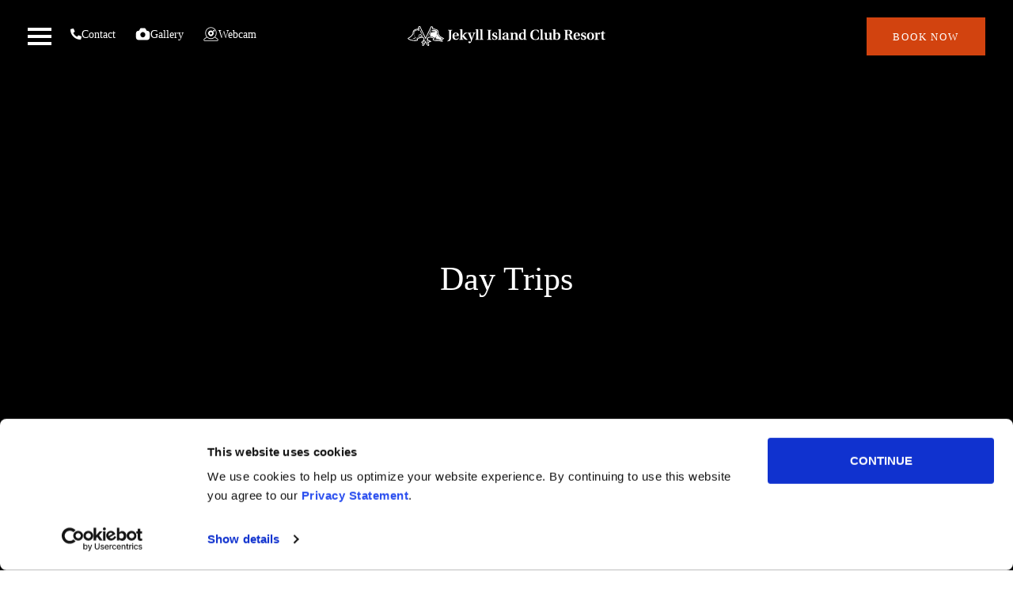

--- FILE ---
content_type: text/html; charset=UTF-8
request_url: https://www.jekyllclub.com/resort-activities/day-trips/
body_size: 69105
content:
<!DOCTYPE html><?xml version="1.0" encoding="utf-8"?><html lang="en-US"><head><script>if(navigator.userAgent.match(/MSIE|Internet Explorer/i)||navigator.userAgent.match(/Trident\/7\..*?rv:11/i)){let e=document.location.href;if(!e.match(/[?&]nonitro/)){if(e.indexOf("?")==-1){if(e.indexOf("#")==-1){document.location.href=e+"?nonitro=1"}else{document.location.href=e.replace("#","?nonitro=1#")}}else{if(e.indexOf("#")==-1){document.location.href=e+"&nonitro=1"}else{document.location.href=e.replace("#","&nonitro=1#")}}}}</script><link rel="preconnect" href="https://cdn-eombk.nitrocdn.com" /><meta charset="UTF-8" /><meta name="viewport" content="width=device-width, initial-scale=1" /><meta name='robots' content='index, follow, max-image-preview:large, max-snippet:-1, max-video-preview:-1' /><title>Jekyll Island Day Trips | Jekyll Island Club Resort</title><meta name="description" content="Make the most of your trip to Jekyll Island. Visit nearby islands, see old military forts, explore the swamp park and much more." /><meta property="og:locale" content="en_US" /><meta property="og:type" content="article" /><meta property="og:title" content="Jekyll Island Day Trips | Jekyll Island Club Resort" /><meta property="og:description" content="Make the most of your trip to Jekyll Island. Visit nearby islands, see old military forts, explore the swamp park and much more." /><meta property="og:url" content="https://www.jekyllclub.com/resort-activities/day-trips/" /><meta property="og:site_name" content="Jekyll Island Club Resort" /><meta property="article:publisher" content="https://www.facebook.com/JekyllIslandClubHotel" /><meta property="article:modified_time" content="2022-04-12T20:43:25+00:00" /><meta property="og:image" content="https://www.jekyllclub.com/wp-content/uploads/2022/02/recreation_historicdistrict-hero.jpg" /><meta name="twitter:card" content="summary_large_image" /><meta name="twitter:label1" content="Est. reading time" /><meta name="twitter:data1" content="11 minutes" /><meta name="p:domain_verify" content="dac1fc5a75ea802b113dd492bcb02b1f" /><meta name="generator" content="Elementor 3.32.4; features: additional_custom_breakpoints; settings: css_print_method-external, google_font-enabled, font_display-auto" /><meta name="msapplication-TileImage" content="https://www.jekyllclub.com/wp-content/uploads/2022/01/JICR_Favicon_500px-300x300.png" /><meta name="generator" content="NitroPack" /><script>var NPSH,NitroScrollHelper;NPSH=NitroScrollHelper=function(){let e=null;const o=window.sessionStorage.getItem("nitroScrollPos");function t(){let e=JSON.parse(window.sessionStorage.getItem("nitroScrollPos"))||{};if(typeof e!=="object"){e={}}e[document.URL]=window.scrollY;window.sessionStorage.setItem("nitroScrollPos",JSON.stringify(e))}window.addEventListener("scroll",function(){if(e!==null){clearTimeout(e)}e=setTimeout(t,200)},{passive:true});let r={};r.getScrollPos=()=>{if(!o){return 0}const e=JSON.parse(o);return e[document.URL]||0};r.isScrolled=()=>{return r.getScrollPos()>document.documentElement.clientHeight*.5};return r}();</script><script>(function(){var a=false;var e=document.documentElement.classList;var i=navigator.userAgent.toLowerCase();var n=["android","iphone","ipad"];var r=n.length;var o;var d=null;for(var t=0;t<r;t++){o=n[t];if(i.indexOf(o)>-1)d=o;if(e.contains(o)){a=true;e.remove(o)}}if(a&&d){e.add(d);if(d=="iphone"||d=="ipad"){e.add("ios")}}})();</script><script type="text/worker" id="nitro-web-worker">var preloadRequests=0;var remainingCount={};var baseURI="";self.onmessage=function(e){switch(e.data.cmd){case"RESOURCE_PRELOAD":var o=e.data.requestId;remainingCount[o]=0;e.data.resources.forEach(function(e){preload(e,function(o){return function(){console.log(o+" DONE: "+e);if(--remainingCount[o]==0){self.postMessage({cmd:"RESOURCE_PRELOAD",requestId:o})}}}(o));remainingCount[o]++});break;case"SET_BASEURI":baseURI=e.data.uri;break}};async function preload(e,o){if(typeof URL!=="undefined"&&baseURI){try{var a=new URL(e,baseURI);e=a.href}catch(e){console.log("Worker error: "+e.message)}}console.log("Preloading "+e);try{var n=new Request(e,{mode:"no-cors",redirect:"follow"});await fetch(n);o()}catch(a){console.log(a);var r=new XMLHttpRequest;r.responseType="blob";r.onload=o;r.onerror=o;r.open("GET",e,true);r.send()}}</script><script id="nprl">(()=>{if(window.NPRL!=undefined)return;(function(e){var t=e.prototype;t.after||(t.after=function(){var e,t=arguments,n=t.length,r=0,i=this,o=i.parentNode,a=Node,c=String,u=document;if(o!==null){while(r<n){(e=t[r])instanceof a?(i=i.nextSibling)!==null?o.insertBefore(e,i):o.appendChild(e):o.appendChild(u.createTextNode(c(e)));++r}}})})(Element);var e,t;e=t=function(){var t=false;var r=window.URL||window.webkitURL;var i=true;var o=true;var a=2;var c=null;var u=null;var d=true;var s=window.nitroGtmExcludes!=undefined;var l=s?JSON.parse(atob(window.nitroGtmExcludes)).map(e=>new RegExp(e)):[];var f;var m;var v=null;var p=null;var g=null;var h={touch:["touchmove","touchend"],default:["mousemove","click","keydown","wheel"]};var E=true;var y=[];var w=false;var b=[];var S=0;var N=0;var L=false;var T=0;var R=null;var O=false;var A=false;var C=false;var P=[];var I=[];var M=[];var k=[];var x=false;var _={};var j=new Map;var B="noModule"in HTMLScriptElement.prototype;var q=requestAnimationFrame||mozRequestAnimationFrame||webkitRequestAnimationFrame||msRequestAnimationFrame;const D="gtm.js?id=";function H(e,t){if(!_[e]){_[e]=[]}_[e].push(t)}function U(e,t){if(_[e]){var n=0,r=_[e];for(var n=0;n<r.length;n++){r[n].call(this,t)}}}function Y(){(function(e,t){var r=null;var i=function(e){r(e)};var o=null;var a={};var c=null;var u=null;var d=0;e.addEventListener(t,function(r){if(["load","DOMContentLoaded"].indexOf(t)!=-1){if(u){Q(function(){e.triggerNitroEvent(t)})}c=true}else if(t=="readystatechange"){d++;n.ogReadyState=d==1?"interactive":"complete";if(u&&u>=d){n.documentReadyState=n.ogReadyState;Q(function(){e.triggerNitroEvent(t)})}}});e.addEventListener(t+"Nitro",function(e){if(["load","DOMContentLoaded"].indexOf(t)!=-1){if(!c){e.preventDefault();e.stopImmediatePropagation()}else{}u=true}else if(t=="readystatechange"){u=n.documentReadyState=="interactive"?1:2;if(d<u){e.preventDefault();e.stopImmediatePropagation()}}});switch(t){case"load":o="onload";break;case"readystatechange":o="onreadystatechange";break;case"pageshow":o="onpageshow";break;default:o=null;break}if(o){Object.defineProperty(e,o,{get:function(){return r},set:function(n){if(typeof n!=="function"){r=null;e.removeEventListener(t+"Nitro",i)}else{if(!r){e.addEventListener(t+"Nitro",i)}r=n}}})}Object.defineProperty(e,"addEventListener"+t,{value:function(r){if(r!=t||!n.startedScriptLoading||document.currentScript&&document.currentScript.hasAttribute("nitro-exclude")){}else{arguments[0]+="Nitro"}e.ogAddEventListener.apply(e,arguments);a[arguments[1]]=arguments[0]}});Object.defineProperty(e,"removeEventListener"+t,{value:function(t){var n=a[arguments[1]];arguments[0]=n;e.ogRemoveEventListener.apply(e,arguments)}});Object.defineProperty(e,"triggerNitroEvent"+t,{value:function(t,n){n=n||e;var r=new Event(t+"Nitro",{bubbles:true});r.isNitroPack=true;Object.defineProperty(r,"type",{get:function(){return t},set:function(){}});Object.defineProperty(r,"target",{get:function(){return n},set:function(){}});e.dispatchEvent(r)}});if(typeof e.triggerNitroEvent==="undefined"){(function(){var t=e.addEventListener;var n=e.removeEventListener;Object.defineProperty(e,"ogAddEventListener",{value:t});Object.defineProperty(e,"ogRemoveEventListener",{value:n});Object.defineProperty(e,"addEventListener",{value:function(n){var r="addEventListener"+n;if(typeof e[r]!=="undefined"){e[r].apply(e,arguments)}else{t.apply(e,arguments)}},writable:true});Object.defineProperty(e,"removeEventListener",{value:function(t){var r="removeEventListener"+t;if(typeof e[r]!=="undefined"){e[r].apply(e,arguments)}else{n.apply(e,arguments)}}});Object.defineProperty(e,"triggerNitroEvent",{value:function(t,n){var r="triggerNitroEvent"+t;if(typeof e[r]!=="undefined"){e[r].apply(e,arguments)}}})})()}}).apply(null,arguments)}Y(window,"load");Y(window,"pageshow");Y(window,"DOMContentLoaded");Y(document,"DOMContentLoaded");Y(document,"readystatechange");try{var F=new Worker(r.createObjectURL(new Blob([document.getElementById("nitro-web-worker").textContent],{type:"text/javascript"})))}catch(e){var F=new Worker("data:text/javascript;base64,"+btoa(document.getElementById("nitro-web-worker").textContent))}F.onmessage=function(e){if(e.data.cmd=="RESOURCE_PRELOAD"){U(e.data.requestId,e)}};if(typeof document.baseURI!=="undefined"){F.postMessage({cmd:"SET_BASEURI",uri:document.baseURI})}var G=function(e){if(--S==0){Q(K)}};var W=function(e){e.target.removeEventListener("load",W);e.target.removeEventListener("error",W);e.target.removeEventListener("nitroTimeout",W);if(e.type!="nitroTimeout"){clearTimeout(e.target.nitroTimeout)}if(--N==0&&S==0){Q(J)}};var X=function(e){var t=e.textContent;try{var n=r.createObjectURL(new Blob([t.replace(/^(?:<!--)?(.*?)(?:-->)?$/gm,"$1")],{type:"text/javascript"}))}catch(e){var n="data:text/javascript;base64,"+btoa(t.replace(/^(?:<!--)?(.*?)(?:-->)?$/gm,"$1"))}return n};var K=function(){n.documentReadyState="interactive";document.triggerNitroEvent("readystatechange");document.triggerNitroEvent("DOMContentLoaded");if(window.pageYOffset||window.pageXOffset){window.dispatchEvent(new Event("scroll"))}A=true;Q(function(){if(N==0){Q(J)}Q($)})};var J=function(){if(!A||O)return;O=true;R.disconnect();en();n.documentReadyState="complete";document.triggerNitroEvent("readystatechange");window.triggerNitroEvent("load",document);window.triggerNitroEvent("pageshow",document);if(window.pageYOffset||window.pageXOffset||location.hash){let e=typeof history.scrollRestoration!=="undefined"&&history.scrollRestoration=="auto";if(e&&typeof NPSH!=="undefined"&&NPSH.getScrollPos()>0&&window.pageYOffset>document.documentElement.clientHeight*.5){window.scrollTo(0,NPSH.getScrollPos())}else if(location.hash){try{let e=document.querySelector(location.hash);if(e){e.scrollIntoView()}}catch(e){}}}var e=null;if(a==1){e=eo}else{e=eu}Q(e)};var Q=function(e){setTimeout(e,0)};var V=function(e){if(e.type=="touchend"||e.type=="click"){g=e}};var $=function(){if(d&&g){setTimeout(function(e){return function(){var t=function(e,t,n){var r=new Event(e,{bubbles:true,cancelable:true});if(e=="click"){r.clientX=t;r.clientY=n}else{r.touches=[{clientX:t,clientY:n}]}return r};var n;if(e.type=="touchend"){var r=e.changedTouches[0];n=document.elementFromPoint(r.clientX,r.clientY);n.dispatchEvent(t("touchstart"),r.clientX,r.clientY);n.dispatchEvent(t("touchend"),r.clientX,r.clientY);n.dispatchEvent(t("click"),r.clientX,r.clientY)}else if(e.type=="click"){n=document.elementFromPoint(e.clientX,e.clientY);n.dispatchEvent(t("click"),e.clientX,e.clientY)}}}(g),150);g=null}};var z=function(e){if(e.tagName=="SCRIPT"&&!e.hasAttribute("data-nitro-for-id")&&!e.hasAttribute("nitro-document-write")||e.tagName=="IMG"&&(e.hasAttribute("src")||e.hasAttribute("srcset"))||e.tagName=="IFRAME"&&e.hasAttribute("src")||e.tagName=="LINK"&&e.hasAttribute("href")&&e.hasAttribute("rel")&&e.getAttribute("rel")=="stylesheet"){if(e.tagName==="IFRAME"&&e.src.indexOf("about:blank")>-1){return}var t="";switch(e.tagName){case"LINK":t=e.href;break;case"IMG":if(k.indexOf(e)>-1)return;t=e.srcset||e.src;break;default:t=e.src;break}var n=e.getAttribute("type");if(!t&&e.tagName!=="SCRIPT")return;if((e.tagName=="IMG"||e.tagName=="LINK")&&(t.indexOf("data:")===0||t.indexOf("blob:")===0))return;if(e.tagName=="SCRIPT"&&n&&n!=="text/javascript"&&n!=="application/javascript"){if(n!=="module"||!B)return}if(e.tagName==="SCRIPT"){if(k.indexOf(e)>-1)return;if(e.noModule&&B){return}let t=null;if(document.currentScript){if(document.currentScript.src&&document.currentScript.src.indexOf(D)>-1){t=document.currentScript}if(document.currentScript.hasAttribute("data-nitro-gtm-id")){e.setAttribute("data-nitro-gtm-id",document.currentScript.getAttribute("data-nitro-gtm-id"))}}else if(window.nitroCurrentScript){if(window.nitroCurrentScript.src&&window.nitroCurrentScript.src.indexOf(D)>-1){t=window.nitroCurrentScript}}if(t&&s){let n=false;for(const t of l){n=e.src?t.test(e.src):t.test(e.textContent);if(n){break}}if(!n){e.type="text/googletagmanagerscript";let n=t.hasAttribute("data-nitro-gtm-id")?t.getAttribute("data-nitro-gtm-id"):t.id;if(!j.has(n)){j.set(n,[])}let r=j.get(n);r.push(e);return}}if(!e.src){if(e.textContent.length>0){e.textContent+="\n;if(document.currentScript.nitroTimeout) {clearTimeout(document.currentScript.nitroTimeout);}; setTimeout(function() { this.dispatchEvent(new Event('load')); }.bind(document.currentScript), 0);"}else{return}}else{}k.push(e)}if(!e.hasOwnProperty("nitroTimeout")){N++;e.addEventListener("load",W,true);e.addEventListener("error",W,true);e.addEventListener("nitroTimeout",W,true);e.nitroTimeout=setTimeout(function(){console.log("Resource timed out",e);e.dispatchEvent(new Event("nitroTimeout"))},5e3)}}};var Z=function(e){if(e.hasOwnProperty("nitroTimeout")&&e.nitroTimeout){clearTimeout(e.nitroTimeout);e.nitroTimeout=null;e.dispatchEvent(new Event("nitroTimeout"))}};document.documentElement.addEventListener("load",function(e){if(e.target.tagName=="SCRIPT"||e.target.tagName=="IMG"){k.push(e.target)}},true);document.documentElement.addEventListener("error",function(e){if(e.target.tagName=="SCRIPT"||e.target.tagName=="IMG"){k.push(e.target)}},true);var ee=["appendChild","replaceChild","insertBefore","prepend","append","before","after","replaceWith","insertAdjacentElement"];var et=function(){if(s){window._nitro_setTimeout=window.setTimeout;window.setTimeout=function(e,t,...n){let r=document.currentScript||window.nitroCurrentScript;if(!r||r.src&&r.src.indexOf(D)==-1){return window._nitro_setTimeout.call(window,e,t,...n)}return window._nitro_setTimeout.call(window,function(e,t){return function(...n){window.nitroCurrentScript=e;t(...n)}}(r,e),t,...n)}}ee.forEach(function(e){HTMLElement.prototype["og"+e]=HTMLElement.prototype[e];HTMLElement.prototype[e]=function(...t){if(this.parentNode||this===document.documentElement){switch(e){case"replaceChild":case"insertBefore":t.pop();break;case"insertAdjacentElement":t.shift();break}t.forEach(function(e){if(!e)return;if(e.tagName=="SCRIPT"){z(e)}else{if(e.children&&e.children.length>0){e.querySelectorAll("script").forEach(z)}}})}return this["og"+e].apply(this,arguments)}})};var en=function(){if(s&&typeof window._nitro_setTimeout==="function"){window.setTimeout=window._nitro_setTimeout}ee.forEach(function(e){HTMLElement.prototype[e]=HTMLElement.prototype["og"+e]})};var er=async function(){if(o){ef(f);ef(V);if(v){clearTimeout(v);v=null}}if(T===1){L=true;return}else if(T===0){T=-1}n.startedScriptLoading=true;Object.defineProperty(document,"readyState",{get:function(){return n.documentReadyState},set:function(){}});var e=document.documentElement;var t={attributes:true,attributeFilter:["src"],childList:true,subtree:true};R=new MutationObserver(function(e,t){e.forEach(function(e){if(e.type=="childList"&&e.addedNodes.length>0){e.addedNodes.forEach(function(e){if(!document.documentElement.contains(e)){return}if(e.tagName=="IMG"||e.tagName=="IFRAME"||e.tagName=="LINK"){z(e)}})}if(e.type=="childList"&&e.removedNodes.length>0){e.removedNodes.forEach(function(e){if(e.tagName=="IFRAME"||e.tagName=="LINK"){Z(e)}})}if(e.type=="attributes"){var t=e.target;if(!document.documentElement.contains(t)){return}if(t.tagName=="IFRAME"||t.tagName=="LINK"||t.tagName=="IMG"||t.tagName=="SCRIPT"){z(t)}}})});R.observe(e,t);if(!s){et()}await Promise.all(P);var r=b.shift();var i=null;var a=false;while(r){var c;var u=JSON.parse(atob(r.meta));var d=u.delay;if(r.type=="inline"){var l=document.getElementById(r.id);if(l){l.remove()}else{r=b.shift();continue}c=X(l);if(c===false){r=b.shift();continue}}else{c=r.src}if(!a&&r.type!="inline"&&(typeof u.attributes.async!="undefined"||typeof u.attributes.defer!="undefined")){if(i===null){i=r}else if(i===r){a=true}if(!a){b.push(r);r=b.shift();continue}}var m=document.createElement("script");m.src=c;m.setAttribute("data-nitro-for-id",r.id);for(var p in u.attributes){try{if(u.attributes[p]===false){m.setAttribute(p,"")}else{m.setAttribute(p,u.attributes[p])}}catch(e){console.log("Error while setting script attribute",m,e)}}m.async=false;if(u.canonicalLink!=""&&Object.getOwnPropertyDescriptor(m,"src")?.configurable!==false){(e=>{Object.defineProperty(m,"src",{get:function(){return e.canonicalLink},set:function(){}})})(u)}if(d){setTimeout((function(e,t){var n=document.querySelector("[data-nitro-marker-id='"+t+"']");if(n){n.after(e)}else{document.head.appendChild(e)}}).bind(null,m,r.id),d)}else{m.addEventListener("load",G);m.addEventListener("error",G);if(!m.noModule||!B){S++}var g=document.querySelector("[data-nitro-marker-id='"+r.id+"']");if(g){Q(function(e,t){return function(){e.after(t)}}(g,m))}else{Q(function(e){return function(){document.head.appendChild(e)}}(m))}}r=b.shift()}};var ei=function(){var e=document.getElementById("nitro-deferred-styles");var t=document.createElement("div");t.innerHTML=e.textContent;return t};var eo=async function(e){isPreload=e&&e.type=="NitroPreload";if(!isPreload){T=-1;E=false;if(o){ef(f);ef(V);if(v){clearTimeout(v);v=null}}}if(w===false){var t=ei();let e=t.querySelectorAll('style,link[rel="stylesheet"]');w=e.length;if(w){let e=document.getElementById("nitro-deferred-styles-marker");e.replaceWith.apply(e,t.childNodes)}else if(isPreload){Q(ed)}else{es()}}else if(w===0&&!isPreload){es()}};var ea=function(){var e=ei();var t=e.childNodes;var n;var r=[];for(var i=0;i<t.length;i++){n=t[i];if(n.href){r.push(n.href)}}var o="css-preload";H(o,function(e){eo(new Event("NitroPreload"))});if(r.length){F.postMessage({cmd:"RESOURCE_PRELOAD",resources:r,requestId:o})}else{Q(function(){U(o)})}};var ec=function(){if(T===-1)return;T=1;var e=[];var t,n;for(var r=0;r<b.length;r++){t=b[r];if(t.type!="inline"){if(t.src){n=JSON.parse(atob(t.meta));if(n.delay)continue;if(n.attributes.type&&n.attributes.type=="module"&&!B)continue;e.push(t.src)}}}if(e.length){var i="js-preload";H(i,function(e){T=2;if(L){Q(er)}});F.postMessage({cmd:"RESOURCE_PRELOAD",resources:e,requestId:i})}};var eu=function(){while(I.length){style=I.shift();if(style.hasAttribute("nitropack-onload")){style.setAttribute("onload",style.getAttribute("nitropack-onload"));Q(function(e){return function(){e.dispatchEvent(new Event("load"))}}(style))}}while(M.length){style=M.shift();if(style.hasAttribute("nitropack-onerror")){style.setAttribute("onerror",style.getAttribute("nitropack-onerror"));Q(function(e){return function(){e.dispatchEvent(new Event("error"))}}(style))}}};var ed=function(){if(!x){if(i){Q(function(){var e=document.getElementById("nitro-critical-css");if(e){e.remove()}})}x=true;onStylesLoadEvent=new Event("NitroStylesLoaded");onStylesLoadEvent.isNitroPack=true;window.dispatchEvent(onStylesLoadEvent)}};var es=function(){if(a==2){Q(er)}else{eu()}};var el=function(e){m.forEach(function(t){document.addEventListener(t,e,true)})};var ef=function(e){m.forEach(function(t){document.removeEventListener(t,e,true)})};if(s){et()}return{setAutoRemoveCriticalCss:function(e){i=e},registerScript:function(e,t,n){b.push({type:"remote",src:e,id:t,meta:n})},registerInlineScript:function(e,t){b.push({type:"inline",id:e,meta:t})},registerStyle:function(e,t,n){y.push({href:e,rel:t,media:n})},onLoadStyle:function(e){I.push(e);if(w!==false&&--w==0){Q(ed);if(E){E=false}else{es()}}},onErrorStyle:function(e){M.push(e);if(w!==false&&--w==0){Q(ed);if(E){E=false}else{es()}}},loadJs:function(e,t){if(!e.src){var n=X(e);if(n!==false){e.src=n;e.textContent=""}}if(t){Q(function(e,t){return function(){e.after(t)}}(t,e))}else{Q(function(e){return function(){document.head.appendChild(e)}}(e))}},loadQueuedResources:async function(){window.dispatchEvent(new Event("NitroBootStart"));if(p){clearTimeout(p);p=null}window.removeEventListener("load",e.loadQueuedResources);f=a==1?er:eo;if(!o||g){Q(f)}else{if(navigator.userAgent.indexOf(" Edge/")==-1){ea();H("css-preload",ec)}el(f);if(u){if(c){v=setTimeout(f,c)}}else{}}},fontPreload:function(e){var t="critical-fonts";H(t,function(e){document.getElementById("nitro-critical-fonts").type="text/css"});F.postMessage({cmd:"RESOURCE_PRELOAD",resources:e,requestId:t})},boot:function(){if(t)return;t=true;C=typeof NPSH!=="undefined"&&NPSH.isScrolled();let n=document.prerendering;if(location.hash||C||n){o=false}m=h.default.concat(h.touch);p=setTimeout(e.loadQueuedResources,1500);el(V);if(C){e.loadQueuedResources()}else{window.addEventListener("load",e.loadQueuedResources)}},addPrerequisite:function(e){P.push(e)},getTagManagerNodes:function(e){if(!e)return j;return j.get(e)??[]}}}();var n,r;n=r=function(){var t=document.write;return{documentWrite:function(n,r){if(n&&n.hasAttribute("nitro-exclude")){return t.call(document,r)}var i=null;if(n.documentWriteContainer){i=n.documentWriteContainer}else{i=document.createElement("span");n.documentWriteContainer=i}var o=null;if(n){if(n.hasAttribute("data-nitro-for-id")){o=document.querySelector('template[data-nitro-marker-id="'+n.getAttribute("data-nitro-for-id")+'"]')}else{o=n}}i.innerHTML+=r;i.querySelectorAll("script").forEach(function(e){e.setAttribute("nitro-document-write","")});if(!i.parentNode){if(o){o.parentNode.insertBefore(i,o)}else{document.body.appendChild(i)}}var a=document.createElement("span");a.innerHTML=r;var c=a.querySelectorAll("script");if(c.length){c.forEach(function(t){var n=t.getAttributeNames();var r=document.createElement("script");n.forEach(function(e){r.setAttribute(e,t.getAttribute(e))});r.async=false;if(!t.src&&t.textContent){r.textContent=t.textContent}e.loadJs(r,o)})}},TrustLogo:function(e,t){var n=document.getElementById(e);var r=document.createElement("img");r.src=t;n.parentNode.insertBefore(r,n)},documentReadyState:"loading",ogReadyState:document.readyState,startedScriptLoading:false,loadScriptDelayed:function(e,t){setTimeout(function(){var t=document.createElement("script");t.src=e;document.head.appendChild(t)},t)}}}();document.write=function(e){n.documentWrite(document.currentScript,e)};document.writeln=function(e){n.documentWrite(document.currentScript,e+"\n")};window.NPRL=e;window.NitroResourceLoader=t;window.NPh=n;window.NitroPackHelper=r})();</script><template id="nitro-deferred-styles-marker"></template><style id="nitro-fonts">@font-face{font-family:dashicons;src:url("https://cdn-eombk.nitrocdn.com/fDHgFATOdcYrDGezjsFZrNaytcGmxAJB/assets/static/source/rev-3ae5fc5/www.jekyllclub.com/wp-includes/fonts/cc26977e9557edbbc60f1255fb1de6ee.dashicons.eot");src:url("https://cdn-eombk.nitrocdn.com/fDHgFATOdcYrDGezjsFZrNaytcGmxAJB/assets/static/source/rev-3ae5fc5/www.jekyllclub.com/wp-includes/fonts/cc26977e9557edbbc60f1255fb1de6ee.dashicons.ttf") format("truetype");font-weight:400;font-style:normal;font-display:swap}@font-face{font-family:"jupiterx";src:url("https://cdn-eombk.nitrocdn.com/fDHgFATOdcYrDGezjsFZrNaytcGmxAJB/assets/static/source/rev-3ae5fc5/www.jekyllclub.com/wp-content/themes/jupiterx/lib/assets/fonts/jupiterx.eot");src:url("https://cdn-eombk.nitrocdn.com/fDHgFATOdcYrDGezjsFZrNaytcGmxAJB/assets/static/source/rev-3ae5fc5/www.jekyllclub.com/wp-content/themes/jupiterx/lib/assets/fonts/jupiterx.woff2") format("woff2");font-display:swap}@font-face{font-family:eicons;src:url("https://cdn-eombk.nitrocdn.com/fDHgFATOdcYrDGezjsFZrNaytcGmxAJB/assets/static/source/rev-3ae5fc5/www.jekyllclub.com/wp-content/plugins/elementor/assets/lib/eicons/fonts/b1125c77ab051aa2a7d4e523c3b58888.eicons.eot");src:url("https://cdn-eombk.nitrocdn.com/fDHgFATOdcYrDGezjsFZrNaytcGmxAJB/assets/static/source/rev-3ae5fc5/www.jekyllclub.com/wp-content/plugins/elementor/assets/lib/eicons/fonts/b1125c77ab051aa2a7d4e523c3b58888.eicons.woff2") format("woff2");font-weight:400;font-style:normal;font-display:swap}@font-face{font-family:"Font Awesome 5 Brands";font-style:normal;font-weight:400;font-display:swap;src:url("https://cdn-eombk.nitrocdn.com/fDHgFATOdcYrDGezjsFZrNaytcGmxAJB/assets/static/source/rev-3ae5fc5/www.jekyllclub.com/wp-content/plugins/elementor/assets/lib/font-awesome/webfonts/fa-brands-400.eot");src:url("https://cdn-eombk.nitrocdn.com/fDHgFATOdcYrDGezjsFZrNaytcGmxAJB/assets/static/source/rev-3ae5fc5/www.jekyllclub.com/wp-content/plugins/elementor/assets/lib/font-awesome/webfonts/fa-brands-400.woff2") format("woff2")}@font-face{font-family:"Font Awesome 5 Free";font-style:normal;font-weight:400;font-display:swap;src:url("https://cdn-eombk.nitrocdn.com/fDHgFATOdcYrDGezjsFZrNaytcGmxAJB/assets/static/source/rev-3ae5fc5/www.jekyllclub.com/wp-content/plugins/elementor/assets/lib/font-awesome/webfonts/fa-regular-400.eot");src:url("https://cdn-eombk.nitrocdn.com/fDHgFATOdcYrDGezjsFZrNaytcGmxAJB/assets/static/source/rev-3ae5fc5/www.jekyllclub.com/wp-content/plugins/elementor/assets/lib/font-awesome/webfonts/fa-regular-400.woff2") format("woff2")}@font-face{font-family:"Font Awesome 5 Free";font-style:normal;font-weight:900;font-display:swap;src:url("https://cdn-eombk.nitrocdn.com/fDHgFATOdcYrDGezjsFZrNaytcGmxAJB/assets/static/source/rev-3ae5fc5/www.jekyllclub.com/wp-content/plugins/elementor/assets/lib/font-awesome/webfonts/fa-solid-900.eot");src:url("https://cdn-eombk.nitrocdn.com/fDHgFATOdcYrDGezjsFZrNaytcGmxAJB/assets/static/source/rev-3ae5fc5/www.jekyllclub.com/wp-content/plugins/elementor/assets/lib/font-awesome/webfonts/fa-solid-900.woff2") format("woff2")}@font-face{font-family:"Font Awesome 5 Free";font-style:normal;font-weight:900;font-display:swap;src:url("https://cdn-eombk.nitrocdn.com/fDHgFATOdcYrDGezjsFZrNaytcGmxAJB/assets/static/source/rev-3ae5fc5/www.jekyllclub.com/wp-content/plugins/elementor/assets/lib/font-awesome/webfonts/fa-solid-900.eot");src:url("https://cdn-eombk.nitrocdn.com/fDHgFATOdcYrDGezjsFZrNaytcGmxAJB/assets/static/source/rev-3ae5fc5/www.jekyllclub.com/wp-content/plugins/elementor/assets/lib/font-awesome/webfonts/fa-solid-900.woff2") format("woff2")}@font-face{font-family:"Font Awesome 5 Brands";font-style:normal;font-weight:400;font-display:swap;src:url("https://cdn-eombk.nitrocdn.com/fDHgFATOdcYrDGezjsFZrNaytcGmxAJB/assets/static/source/rev-3ae5fc5/www.jekyllclub.com/wp-content/plugins/elementor/assets/lib/font-awesome/webfonts/fa-brands-400.eot");src:url("https://cdn-eombk.nitrocdn.com/fDHgFATOdcYrDGezjsFZrNaytcGmxAJB/assets/static/source/rev-3ae5fc5/www.jekyllclub.com/wp-content/plugins/elementor/assets/lib/font-awesome/webfonts/fa-brands-400.woff2") format("woff2")}</style><style type="text/css" id="nitro-critical-css">:root{--wp--preset--aspect-ratio--square:1;--wp--preset--aspect-ratio--4-3:4/3;--wp--preset--aspect-ratio--3-4:3/4;--wp--preset--aspect-ratio--3-2:3/2;--wp--preset--aspect-ratio--2-3:2/3;--wp--preset--aspect-ratio--16-9:16/9;--wp--preset--aspect-ratio--9-16:9/16;--wp--preset--color--black:#000;--wp--preset--color--cyan-bluish-gray:#abb8c3;--wp--preset--color--white:#fff;--wp--preset--color--pale-pink:#f78da7;--wp--preset--color--vivid-red:#cf2e2e;--wp--preset--color--luminous-vivid-orange:#ff6900;--wp--preset--color--luminous-vivid-amber:#fcb900;--wp--preset--color--light-green-cyan:#7bdcb5;--wp--preset--color--vivid-green-cyan:#00d084;--wp--preset--color--pale-cyan-blue:#8ed1fc;--wp--preset--color--vivid-cyan-blue:#0693e3;--wp--preset--color--vivid-purple:#9b51e0;--wp--preset--gradient--vivid-cyan-blue-to-vivid-purple:linear-gradient(135deg,rgba(6,147,227,1) 0%,#9b51e0 100%);--wp--preset--gradient--light-green-cyan-to-vivid-green-cyan:linear-gradient(135deg,#7adcb4 0%,#00d082 100%);--wp--preset--gradient--luminous-vivid-amber-to-luminous-vivid-orange:linear-gradient(135deg,rgba(252,185,0,1) 0%,rgba(255,105,0,1) 100%);--wp--preset--gradient--luminous-vivid-orange-to-vivid-red:linear-gradient(135deg,rgba(255,105,0,1) 0%,#cf2e2e 100%);--wp--preset--gradient--very-light-gray-to-cyan-bluish-gray:linear-gradient(135deg,#eee 0%,#a9b8c3 100%);--wp--preset--gradient--cool-to-warm-spectrum:linear-gradient(135deg,#4aeadc 0%,#9778d1 20%,#cf2aba 40%,#ee2c82 60%,#fb6962 80%,#fef84c 100%);--wp--preset--gradient--blush-light-purple:linear-gradient(135deg,#ffceec 0%,#9896f0 100%);--wp--preset--gradient--blush-bordeaux:linear-gradient(135deg,#fecda5 0%,#fe2d2d 50%,#6b003e 100%);--wp--preset--gradient--luminous-dusk:linear-gradient(135deg,#ffcb70 0%,#c751c0 50%,#4158d0 100%);--wp--preset--gradient--pale-ocean:linear-gradient(135deg,#fff5cb 0%,#b6e3d4 50%,#33a7b5 100%);--wp--preset--gradient--electric-grass:linear-gradient(135deg,#caf880 0%,#71ce7e 100%);--wp--preset--gradient--midnight:linear-gradient(135deg,#020381 0%,#2874fc 100%);--wp--preset--font-size--small:13px;--wp--preset--font-size--medium:20px;--wp--preset--font-size--large:36px;--wp--preset--font-size--x-large:42px;--wp--preset--spacing--20:.44rem;--wp--preset--spacing--30:.67rem;--wp--preset--spacing--40:1rem;--wp--preset--spacing--50:1.5rem;--wp--preset--spacing--60:2.25rem;--wp--preset--spacing--70:3.38rem;--wp--preset--spacing--80:5.06rem;--wp--preset--shadow--natural:6px 6px 9px rgba(0,0,0,.2);--wp--preset--shadow--deep:12px 12px 50px rgba(0,0,0,.4);--wp--preset--shadow--sharp:6px 6px 0px rgba(0,0,0,.2);--wp--preset--shadow--outlined:6px 6px 0px -3px rgba(255,255,255,1),6px 6px rgba(0,0,0,1);--wp--preset--shadow--crisp:6px 6px 0px rgba(0,0,0,1)}.nav-menu-bar{display:flex;border:1px solid #eee}.nav-menu-bar:not(.show){display:none}.nav-menu-bar:not(.open){opacity:0}li.main-item{display:flex;justify-content:space-between;align-items:center;margin-bottom:-8.5px}li.main-item a{display:flex;justify-content:space-between;align-items:center}li.main-item span{display:inline-block;flex:1}li.main-item i{position:relative;display:inline-block;flex:0 0 16px;width:16px;height:16px;display:flex;justify-content:center;align-items:center;color:var(--nhhr_menu) !important}.div-submenu{width:33.333%;box-sizing:border-box;padding:12px 10px 10px 10px}.menu-bar{display:flex;flex-direction:column;align-items:flex-start}.menu-bar,.submenu-bar{list-style:none;margin:1px 0 0 0;padding:0}.submenu-bar a{display:inline-block;padding:1px 15px}.nav-main-menu{width:20%;min-height:322px;font-family:"clarendon-urw";font-size:22px}.nav-menu-bar a{font-family:"clarendon-urw" !important}.nav-sub-menu{width:calc(80% - 28px);border-left:1px solid #eee}.nav-main-menu-container{padding:1.65rem;margin-left:8px;margin-top:-6px;margin-bottom:22px}.nav-sub-menu-container{height:100%}.nav-main-menu-container a,.nav-main-menu-container i{color:#424949 !important}.nav-sub-menu-item:not(.active){display:none}.nav-sub-menu-item:not(.show){opacity:0}.nav-sub-menu-item{padding-top:10px;padding-bottom:10px;display:flex;justify-content:space-between;height:100%;opacity:1}.gal{display:flex;justify-content:space-between;width:66.66%;padding:10px 0;margin-top:-54px}.gal-item{width:50%;box-sizing:border-box;padding:10px;display:block;align-items:center}.gal-item figure{display:block;width:100%;margin:0 !important}.gal-item figure strong{display:flex;width:100%;max-height:260px;overflow:hidden;align-items:center}.gal-item>a{display:block}.gal-item img{display:block;width:100%}.gal-item span{display:block;text-align:left;padding-top:5px;color:#424949;font-size:14px;line-height:1;letter-spacing:.07em;margin-top:15px;font-family:"clarendon-urw"}#panel-megaMenu{position:fixed;top:122px;width:100%;z-index:9999 !important;background-color:white}#panel-megaMenu:not(.show){display:none}#header-nav-custom{position:fixed;top:0;z-index:2;padding:0px 35px !important;background-color:#fff !important;border-bottom:1px solid #eee;width:100% !important}#header-nav-custom:not(.open){background-color:transparent !important;background:#000;background:linear-gradient(180deg,rgba(0,0,0,.64749649859944) 8%,rgba(0,0,0,.40379901960784) 65%,rgba(0,0,0,0) 100%);border-bottom:0px solid transparent !important}#header-nav-custom .elementor-button-icon{text-shadow:none !important}#header-nav-custom i{font-size:14px;font-weight:600}#header-nav-custom:not(.open) a,#header-nav-custom:not(.open) span,#header-nav-custom:not(.open) i{color:#fff}.ul-sub{display:none}.ul-sub a,.submenu-bar a{font-family:sofia-pro !important;color:#424949 !important;font-size:18px !important;font-weight:300}.nhhr-submenu-m-custom{padding:0px 0}#MegaMenuCustom{padding:0px !important}#header-nav-custom .elementor-container.elementor-column-gap-no:not(.hidden){margin-bottom:100px}.nhhr-submenu-d-custom{padding:0 0 3px 0;list-style:none}.nhhr-menu-small a{color:#424949;font-family:sofia-pro !important;font-size:15px !important;font-weight:300 !important;margin-top:8px}.nhhr-menu-small .dashicons.dashicons-arrow-right-alt2{display:none}@media screen and (max-width:767px){#header-nav-custom.overlay-menu .elementor-widget-button:not(.navigation-buttons){margin-left:0px !important}#panel-megaMenu{max-height:calc(100% - 60px);overflow-y:auto}#panel-megaMenu ul{list-style:none !important}.nav-main-menu-container{margin-left:0px !important}}@media (max-width:1024px){.gal,.nav-sub-menu-item{display:none}.nav-main-menu,.menu-bar,.nav-main-menu-container{width:100%}.nav-sub-menu{display:none}.ul-sub{margin-left:1.1rem}.nav-main-menu-container{padding:1rem}.nav-main-menu-container a{padding:10px 0}.ul-sub a{line-height:1.9}}@media (min-width:1025px){.ul-sub{display:none}.nav-main-menu i{display:none !important}.nav-main-menu a{padding:2px 0}}@media (max-width:767px){#header-nav-custom{padding:0px 15px !important}.menu-bar{align-items:stretch !important}}.dashicons{font-family:dashicons;display:inline-block;line-height:1;font-weight:400;font-style:normal;speak:never;text-decoration:inherit;text-transform:none;text-rendering:auto;-webkit-font-smoothing:antialiased;-moz-osx-font-smoothing:grayscale;width:20px;height:20px;font-size:20px;vertical-align:top;text-align:center}.dashicons-arrow-right-alt2:before{content:""}.modal-window div{box-sizing:border-box}.modal-window__wrapper{display:none;inset:0 0 0 0;overflow:auto;position:fixed;visibility:visible;z-index:var(--mw-zindex)}.modal-window__content{background-color:var(--mw-bg-color);background-image:var(--mw-bg-img);background-repeat:no-repeat;background-size:cover;border:var(--mw-border);border-radius:var(--mw-radius);box-shadow:var(--mw-shadow);display:none;font-family:var(--mw-font-family);font-size:var(--mw-font-size);height:var(--mw-height);inset:var(--mw-inset);margin:auto;max-height:calc(100vh - var(--mw-inset-top));padding:var(--mw-padding);position:var(--mw-position);width:var(--mw-width);z-index:calc(var(--mw-zindex) + 1)}.modal-window__content-wrapper{display:flex;flex-direction:column;height:calc(var(--mw-height) - var(--mw-padding) * 2);max-height:calc(100vh - var(--mw-inset-top) - var(--mw-padding) * 2)}.modal-window__content-main{flex:1;margin-inline:calc(var(--mw-padding) * -1);overflow-y:auto;padding-inline:var(--mw-padding);scrollbar-color:var(--mw-scrollbar-color) var(--mw-scrollbar-track);scrollbar-width:var(--mw-scrollbar-width)}.modal-window__content-main::-webkit-scrollbar{-webkit-appearance:none;background-color:var(--mw-scrollbar-track);width:var(--mw-scrollbar-thin)}.modal-window__content-main::-webkit-scrollbar-thumb{background-color:var(--mw-scrollbar-color);border-radius:4px}.modal-window__close{background-color:var(--mw-close-bg);border-radius:var(--mw-close-radius);color:var(--mw-close-color);display:none;font-family:var(--mw-close-font);font-size:var(--mw-close-size);font-style:var(--mw-close-style);font-weight:var(--mw-close-weight);inset:var(--mw-close-inset);padding:var(--mw-close-padding);position:absolute;z-index:calc(var(--mw-zindex) + 2)}.modal-window__close.-image{padding:0}.modal-window__close.-image:after{align-items:center;content:"×";display:flex;height:var(--mw-close-box);justify-content:center;width:var(--mw-close-box)}:root{--animate-duration:1s;--animate-delay:1s;--animate-repeat:1}:root{--blue:#007bff;--indigo:#6610f2;--purple:#6f42c1;--pink:#e83e8c;--red:#dc3545;--orange:#fd7e14;--yellow:#ffc107;--green:#28a745;--teal:#20c997;--cyan:#17a2b8;--white:#fff;--gray:#6c757d;--gray-dark:#343a40;--primary:#007bff;--secondary:#6c757d;--success:#28a745;--info:#17a2b8;--warning:#ffc107;--danger:#dc3545;--light:#f8f9fa;--dark:#343a40;--breakpoint-xs:0;--breakpoint-sm:576px;--breakpoint-md:768px;--breakpoint-lg:992px;--breakpoint-xl:1200px;--font-family-sans-serif:-apple-system,BlinkMacSystemFont,"Segoe UI",Roboto,"Helvetica Neue",Arial,sans-serif,"Apple Color Emoji","Segoe UI Emoji","Segoe UI Symbol";--font-family-monospace:SFMono-Regular,Menlo,Monaco,Consolas,"Liberation Mono","Courier New",monospace}*,*::before,*::after{box-sizing:border-box}html{font-family:sans-serif;line-height:1.15;-webkit-text-size-adjust:100%;-ms-text-size-adjust:100%;-ms-overflow-style:scrollbar}@-ms-viewport{width:device-width}article,figure,footer,header,main,section{display:block}body{text-align:left;background:#fff;background-size:auto;margin-top:0rem;margin-right:0rem;margin-bottom:0rem;margin-left:0rem;padding-top:0rem;padding-right:0rem;padding-bottom:0rem;padding-left:0rem}body .jupiterx-site:not(.jupiterx-global-style){font-family:sofia-pro;font-size:18px;color:#212529;font-weight:300;line-height:1.8}@media (max-width:767.98px){body .jupiterx-site:not(.jupiterx-global-style){font-size:16px}}hr{box-sizing:content-box;height:0;overflow:visible}h2,h4,h5{margin-top:0;margin-bottom:.5rem}p{margin-top:0;margin-bottom:1rem}ul{margin-top:0;margin-bottom:1rem}ul ul{margin-bottom:0}b,strong{font-weight:bolder}a{color:#d2430f;text-decoration:none;background-color:transparent;-webkit-text-decoration-skip:objects}a:not([href]):not([tabindex]){color:inherit;text-decoration:none}figure{margin:0 0 1rem}img{vertical-align:middle;border-style:none}svg:not(:root){overflow:hidden}button{border-radius:0}button{margin:0;font-family:inherit;font-size:inherit;line-height:inherit}button{overflow:visible}button{text-transform:none}button{-webkit-appearance:button}button::-moz-focus-inner{padding:0;border-style:none}::-webkit-file-upload-button{font:inherit;-webkit-appearance:button}template{display:none}h2,h4,h5{margin-bottom:.5rem;font-family:inherit;color:inherit}h2{font-family:clarendon-urw;font-size:36px;color:#2d4c56;font-weight:400;line-height:1.2}@media (max-width:767.98px){h2{font-size:30px}}@media (max-width:575.98px){h2{font-size:27px}}h4{font-family:clarendon-urw;font-size:14px;color:#2d4c56;font-weight:400;line-height:1.2;letter-spacing:.7px}@media (max-width:767.98px){h4{font-size:21px}}@media (max-width:575.98px){h4{font-size:18px}}h5{font-family:clarendon-urw;font-size:14px;color:#2d4c56;font-weight:400;line-height:1.2;letter-spacing:.07em}@media (max-width:767.98px){h5{font-size:14px}}@media (max-width:575.98px){h5{font-size:12px}}hr{margin-top:1rem;margin-bottom:1rem;border:0;border-top:1px solid rgba(0,0,0,.1)}.container-fluid{width:100%;padding-right:20px;padding-left:20px;margin-right:auto;margin-left:auto}.row{display:flex;flex-wrap:wrap;margin-right:-15px;margin-left:-15px}.col-lg-12{position:relative;width:100%;min-height:1px;padding-right:15px;padding-left:15px}@media (min-width:992px){.col-lg-12{flex:0 0 100%;max-width:100%}}.clearfix::after{display:block;clear:both;content:""}.jupiterx-a11y-skip-navigation-link{position:absolute;top:-1000em}.jupiterx-header{position:relative;z-index:100;width:100%}.jupiterx-header-fixed .jupiterx-header{top:0;left:0;right:0;width:auto}@media (min-width:768px){.jupiterx-header-overlapped.jupiterx-header-fixed .jupiterx-header-custom{position:fixed}}.jupiterx-main{position:relative;z-index:20;margin-top:0rem;margin-right:0rem;margin-bottom:0rem;margin-left:0rem;padding-top:0rem;padding-right:0rem;padding-bottom:0rem;padding-left:0rem;background-color:#fff;background-position:top left;background-repeat:no-repeat;background-attachment:scroll;background-size:auto}.jupiterx-main-content{padding:24px 0;word-wrap:break-word}.jupiterx-post img{max-width:100%;height:auto}.jupiterx-corner-buttons{position:fixed;bottom:0;right:-100px;z-index:990}.jupiterx-scroll-top{border-width:1px;border-color:#e9ecef;border-style:solid;border-radius:4px;margin-top:1rem;margin-right:1rem;margin-bottom:1rem;margin-left:1rem;padding-top:1rem;padding-right:1.2rem;padding-bottom:1rem;padding-left:1.2rem;display:inline-block;background-color:#e9ecef;font-size:1.3rem;color:#adb5bd;line-height:.8}[class*=" jupiterx-icon-"]:before{font-family:"jupiterx";-webkit-font-smoothing:antialiased;-moz-osx-font-smoothing:grayscale;font-style:normal;font-variant:normal;font-weight:normal;speak:none;text-decoration:none;text-transform:none;line-height:1}.jupiterx-icon-angle-up:before{content:""}:root{--direction-multiplier:1}.elementor-screen-only{height:1px;margin:-1px;overflow:hidden;padding:0;position:absolute;top:-10000em;width:1px;clip:rect(0,0,0,0);border:0}.elementor *,.elementor :after,.elementor :before{box-sizing:border-box}.elementor a{box-shadow:none;text-decoration:none}.elementor hr{background-color:transparent;margin:0}.elementor img{border:none;border-radius:0;box-shadow:none;height:auto;max-width:100%}.elementor .elementor-widget:not(.elementor-widget-text-editor):not(.elementor-widget-theme-post-content) figure{margin:0}.elementor .elementor-background-overlay{inset:0;position:absolute}.elementor-widget-wrap .elementor-element.elementor-widget__width-auto{max-width:100%}@media (max-width:767px){.elementor-widget-wrap .elementor-element.elementor-widget-mobile__width-initial{max-width:100%}}.elementor-element{--flex-direction:initial;--flex-wrap:initial;--justify-content:initial;--align-items:initial;--align-content:initial;--gap:initial;--flex-basis:initial;--flex-grow:initial;--flex-shrink:initial;--order:initial;--align-self:initial;align-self:var(--align-self);flex-basis:var(--flex-basis);flex-grow:var(--flex-grow);flex-shrink:var(--flex-shrink);order:var(--order)}.elementor-element:where(.e-con-full,.elementor-widget){align-content:var(--align-content);align-items:var(--align-items);flex-direction:var(--flex-direction);flex-wrap:var(--flex-wrap);gap:var(--row-gap) var(--column-gap);justify-content:var(--justify-content)}.elementor-align-center{text-align:center}.elementor-align-right{text-align:right}.elementor-align-left{text-align:left}.elementor-align-center .elementor-button,.elementor-align-left .elementor-button,.elementor-align-right .elementor-button{width:auto}@media (max-width:767px){.elementor-mobile-align-right{text-align:right}.elementor-mobile-align-right .elementor-button{width:auto}}:root{--page-title-display:block}.elementor-section{position:relative}.elementor-section .elementor-container{display:flex;margin-left:auto;margin-right:auto;position:relative}@media (max-width:1024px){.elementor-section .elementor-container{flex-wrap:wrap}}.elementor-section.elementor-section-boxed>.elementor-container{max-width:1140px}.elementor-section.elementor-section-stretched{position:relative;width:100%}.elementor-section.elementor-section-items-middle>.elementor-container{align-items:center}.elementor-section.elementor-section-items-bottom>.elementor-container{align-items:flex-end}@media (min-width:768px){.elementor-section.elementor-section-height-full{height:100vh}.elementor-section.elementor-section-height-full>.elementor-container{height:100%}}.elementor-widget-wrap{align-content:flex-start;flex-wrap:wrap;position:relative;width:100%}.elementor:not(.elementor-bc-flex-widget) .elementor-widget-wrap{display:flex}.elementor-widget-wrap>.elementor-element{width:100%}.elementor-widget{position:relative}.elementor-widget:not(:last-child){margin-bottom:var(--kit-widget-spacing,20px)}.elementor-widget:not(:last-child).elementor-widget__width-auto{margin-bottom:0}.elementor-column{display:flex;min-height:1px;position:relative}.elementor-column-gap-default>.elementor-column>.elementor-element-populated{padding:10px}.elementor-inner-section .elementor-column-gap-no .elementor-element-populated{padding:0}@media (min-width:768px){.elementor-column.elementor-col-16{width:16.666%}.elementor-column.elementor-col-25{width:25%}.elementor-column.elementor-col-33{width:33.333%}.elementor-column.elementor-col-50{width:50%}.elementor-column.elementor-col-66{width:66.666%}.elementor-column.elementor-col-100{width:100%}}@media (max-width:767px){.elementor-reverse-mobile>.elementor-container>:first-child{order:10}.elementor-reverse-mobile>.elementor-container>:nth-child(2){order:9}.elementor-reverse-mobile>.elementor-container>:nth-child(3){order:8}.elementor-column{width:100%}}@media (prefers-reduced-motion:no-preference){html{scroll-behavior:smooth}}.elementor-heading-title{line-height:1;margin:0;padding:0}.elementor-button{background-color:#69727d;border-radius:3px;color:#fff;display:inline-block;font-size:15px;line-height:1;padding:12px 24px;fill:#fff;text-align:center}.elementor-button:visited{color:#fff}.elementor-button-content-wrapper{display:flex;flex-direction:row;gap:5px;justify-content:center}.elementor-button-icon{align-items:center;display:flex}.elementor-button-icon svg{height:auto;width:1em}.elementor-button-text{display:inline-block}.elementor-button.elementor-size-xs{border-radius:2px;font-size:13px;padding:10px 20px}.elementor-button.elementor-size-md{border-radius:4px;font-size:16px;padding:15px 30px}.elementor-button span{text-decoration:inherit}.elementor-icon{color:#69727d;display:inline-block;font-size:50px;line-height:1;text-align:center}.elementor-icon i{display:block;height:1em;position:relative;width:1em}.elementor-icon i:before{left:50%;position:absolute;transform:translateX(-50%)}@media (max-width:767px){.elementor .elementor-hidden-mobile,.elementor .elementor-hidden-phone{display:none}}@media (min-width:768px) and (max-width:1024px){.elementor .elementor-hidden-tablet{display:none}}@media (min-width:1025px) and (max-width:99999px){.elementor .elementor-hidden-desktop{display:none}}.fa-bars:before{content:""}.raven-column-flex-horizontal>.elementor-widget-wrap{display:-webkit-box;display:-ms-flexbox;display:flex}.raven-column-flex-horizontal>.elementor-widget-wrap>.elementor-widget:not(:last-child){margin-bottom:0}.raven-column-flex-horizontal>.elementor-widget-wrap .elementor-element{width:auto}.raven-column-flex-start>.elementor-widget-wrap{-webkit-box-pack:start;-ms-flex-pack:start;justify-content:flex-start}.raven-column-flex-center>.elementor-widget-wrap{-webkit-box-pack:center;-ms-flex-pack:center;justify-content:center}.raven-column-flex-end>.elementor-widget-wrap{-webkit-box-pack:end;-ms-flex-pack:end;justify-content:flex-end}.raven-column-flex-space-between>.elementor-widget-wrap{-webkit-box-pack:justify;-ms-flex-pack:justify;justify-content:space-between}.raven-button,a.raven-button{display:inline-block;position:relative;padding:12px 24px;border-radius:3px;background-color:#818a91;color:#fff;line-height:1;text-align:center}.raven-button:visited,a.raven-button:visited{border-width:0;color:#fff}.raven-button .raven-button-text,a.raven-button .raven-button-text{margin-top:auto;margin-bottom:auto}.raven-button .raven-button-content{display:-webkit-box;display:-ms-flexbox;display:flex;-webkit-box-align:center;-ms-flex-align:center;align-items:center;-webkit-box-pack:center;-ms-flex-pack:center;justify-content:center;height:100%}.raven-button .button-text-container{width:100%;height:auto}.raven-button .button-text-container .raven-button-texts-wrapper{display:-webkit-box;display:-ms-flexbox;display:flex;-webkit-box-orient:vertical;-webkit-box-direction:normal;-ms-flex-direction:column;flex-direction:column;-webkit-box-align:center;-ms-flex-align:center;align-items:center}.raven-button .button-text-container .raven-button-texts-wrapper .button-text{width:100%}.raven-button.raven-button-text-align-center .button-text-container{-webkit-box-pack:center;-ms-flex-pack:center;justify-content:center}.raven-button.raven-button-text-align-center .button-text-container .button-text{text-align:center}.raven-button .button-text-container{display:-webkit-box;display:-ms-flexbox;display:flex;-webkit-box-align:center;-ms-flex-align:center;align-items:center}.raven-button .raven-button-content{position:relative;z-index:99}.raven-button .raven-button-overlay{position:absolute;inset:0;-webkit-animation-iteration-count:infinite;animation-iteration-count:infinite;-webkit-animation-timing-function:linear;animation-timing-function:linear}.raven-button .raven-button-overlay::before{display:block;width:100%;height:100%;content:"";opacity:0}.elementor-widget-raven-button .raven-widget-wrapper{margin-bottom:-6px}.elementor-widget-raven-button .raven-button{overflow:hidden}.elementor-kit-3424{--e-global-color-primary:#6ec1e4;--e-global-color-secondary:#54595f;--e-global-color-text:#2d4c56;--e-global-color-accent:#46b0b0;--e-global-color-7badb68:#7a7a7a;--e-global-color-31a86629:#61ce70;--e-global-color-19a476aa:#4054b2;--e-global-color-3e064a1:#23a455;--e-global-color-18497f75:#000;--e-global-color-3322056a:#fff;--e-global-typography-primary-font-family:"Roboto";--e-global-typography-primary-font-weight:600;--e-global-typography-secondary-font-family:"Roboto Slab";--e-global-typography-secondary-font-weight:400;--e-global-typography-text-font-family:"Roboto";--e-global-typography-text-font-weight:400;--e-global-typography-accent-font-family:"Roboto";--e-global-typography-accent-font-weight:500}.elementor-section.elementor-section-boxed>.elementor-container{max-width:1140px}.elementor-widget:not(:last-child){margin-block-end:20px}.elementor-element{--widgets-spacing:20px 20px;--widgets-spacing-row:20px;--widgets-spacing-column:20px}@media (max-width:1024px){.elementor-section.elementor-section-boxed>.elementor-container{max-width:1024px}}@media (max-width:767px){.elementor-section.elementor-section-boxed>.elementor-container{max-width:767px}}.fas{-moz-osx-font-smoothing:grayscale;-webkit-font-smoothing:antialiased;display:inline-block;font-style:normal;font-variant:normal;text-rendering:auto;line-height:1}.fa-bars:before{content:""}.fa-map-marker-alt:before{content:""}.fa-phone-alt:before{content:""}.fas{font-family:"Font Awesome 5 Free"}.fas{font-weight:900}.elementor-widget-image{text-align:center}.elementor-widget-image a{display:inline-block}.elementor-widget-image img{display:inline-block;vertical-align:middle}.elementor-4139 .elementor-element.elementor-element-77c3001:not(.elementor-motion-effects-element-type-background){background-color:#000}.elementor-4139 .elementor-element.elementor-element-77c3001>.elementor-background-overlay{background-image:url("https://cdn-eombk.nitrocdn.com/fDHgFATOdcYrDGezjsFZrNaytcGmxAJB/assets/images/optimized/rev-c9331a0/www.jekyllclub.com/wp-content/uploads/2022/02/recreation_historicdistrict-hero.jpg");background-position:bottom center;background-repeat:no-repeat;background-size:cover;opacity:1}.elementor-4139 .elementor-element.elementor-element-77c3001>.elementor-background-overlay.nitro-lazy{background-image:none !important}.elementor-4139 .elementor-element.elementor-element-77eb62c.elementor-column.elementor-element[data-element_type="column"]:not(.raven-column-flex-vertical)>.elementor-widget-wrap.elementor-element-populated{align-content:center;align-items:center}.elementor-widget-text-editor{color:var(--e-global-color-text)}.elementor-4139 .elementor-element.elementor-element-af1f4fc{text-align:center}.elementor-4139 .elementor-element.elementor-element-b0f6af8>.elementor-widget-container{margin:0px 0px 0px 0px;padding:0px 0px 0px 0px}.elementor-4139 .elementor-element.elementor-element-b0f6af8{text-align:left;color:#2d4c56}.elementor-4139 .elementor-element.elementor-element-67a5264>.elementor-widget-container{margin:0px 0px 0px 0px;padding:0px 0px 0px 0px}.elementor-4139 .elementor-element.elementor-element-67a5264{text-align:left;color:#2d4c56}.elementor-4139 .elementor-element.elementor-element-cd80c7f>.elementor-widget-container{margin:0px 0px 0px 0px;padding:0px 0px 0px 0px}.elementor-4139 .elementor-element.elementor-element-cd80c7f{text-align:left;color:#2d4c56}.elementor-4139 .elementor-element.elementor-element-c67c85d>.elementor-widget-container{margin:0px 0px 0px 0px;padding:0px 0px 0px 0px}.elementor-4139 .elementor-element.elementor-element-c67c85d{text-align:left;color:#2d4c56}.elementor-4139 .elementor-element.elementor-element-ec95978>.elementor-widget-container{margin:0px 0px 0px 0px;padding:0px 0px 0px 0px}.elementor-4139 .elementor-element.elementor-element-ec95978{text-align:left;color:#2d4c56}.elementor-4139 .elementor-element.elementor-element-7b3d242>.elementor-widget-container{margin:0px 0px 0px 0px;padding:0px 0px 0px 0px}.elementor-4139 .elementor-element.elementor-element-7b3d242{text-align:left;color:#2d4c56}.elementor-4139 .elementor-element.elementor-element-45a83e8:not(.elementor-motion-effects-element-type-background){background-color:rgba(87,129,160,.95)}.elementor-4139 .elementor-element.elementor-element-45a83e8{margin-top:-95px;margin-bottom:0px;padding:30px 0px 30px 0px}.elementor-4139 .elementor-element.elementor-element-dc32c7e>.elementor-element-populated{margin:0px 0px 0px 0px;--e-column-margin-right:0px;--e-column-margin-left:0px;padding:0% 20% 0% 0%}.elementor-4139 .elementor-element.elementor-element-e040839>.elementor-widget-container{margin:0px 0px 0px 0px}.elementor-4139 .elementor-element.elementor-element-e040839{text-align:left;line-height:1.2em;color:#fff}@media (max-width:1024px){.elementor-4139 .elementor-element.elementor-element-77c3001{margin-top:-25px;margin-bottom:0px}.elementor-4139 .elementor-element.elementor-element-b0f6af8>.elementor-widget-container{margin:0px 0px 0px 53px;padding:0px 76px 0px 0px}.elementor-4139 .elementor-element.elementor-element-67a5264>.elementor-widget-container{margin:0px 0px 0px 53px;padding:0px 76px 0px 0px}.elementor-4139 .elementor-element.elementor-element-cd80c7f>.elementor-widget-container{margin:0px 0px 0px 53px;padding:0px 76px 0px 0px}.elementor-4139 .elementor-element.elementor-element-c67c85d>.elementor-widget-container{margin:0px 0px 0px 53px;padding:0px 76px 0px 0px}.elementor-4139 .elementor-element.elementor-element-ec95978>.elementor-widget-container{margin:0px 0px 0px 53px;padding:0px 76px 0px 0px}.elementor-4139 .elementor-element.elementor-element-7b3d242>.elementor-widget-container{margin:0px 0px 0px 53px;padding:0px 76px 0px 0px}.elementor-4139 .elementor-element.elementor-element-45a83e8{margin-top:-95px;margin-bottom:0px}.elementor-4139 .elementor-element.elementor-element-dc32c7e>.elementor-element-populated{margin:0px 0px 0px -29px;--e-column-margin-right:0px;--e-column-margin-left:-29px}.elementor-4139 .elementor-element.elementor-element-e040839>.elementor-widget-container{margin:0px 0px 0px 0px;padding:0px 30px 0px 52px}}@media (max-width:767px){.elementor-4139 .elementor-element.elementor-element-77c3001{margin-top:-24px;margin-bottom:0px}.elementor-4139 .elementor-element.elementor-element-5309bb3>.elementor-element-populated{padding:15px 15px 15px 15px}.elementor-4139 .elementor-element.elementor-element-cb519ac>.elementor-element-populated{margin:0px 0px 0px 0px;--e-column-margin-right:0px;--e-column-margin-left:0px}.elementor-4139 .elementor-element.elementor-element-b0f6af8>.elementor-widget-container{margin:0px 0px 0px 12px;padding:0px 0px 0px 0px}.elementor-4139 .elementor-element.elementor-element-67a5264>.elementor-widget-container{margin:0px 0px 0px 12px;padding:0px 0px 0px 0px}.elementor-4139 .elementor-element.elementor-element-cd80c7f>.elementor-widget-container{margin:0px 0px 0px 12px;padding:0px 0px 0px 0px}.elementor-4139 .elementor-element.elementor-element-c67c85d>.elementor-widget-container{margin:0px 0px 0px 12px;padding:0px 0px 0px 0px}.elementor-4139 .elementor-element.elementor-element-ec95978>.elementor-widget-container{margin:0px 0px 0px 12px;padding:0px 0px 0px 0px}.elementor-4139 .elementor-element.elementor-element-7b3d242>.elementor-widget-container{margin:0px 0px 0px 12px;padding:0px 0px 0px 0px}.elementor-4139 .elementor-element.elementor-element-45a83e8{margin-top:-40px;margin-bottom:0px}.elementor-4139 .elementor-element.elementor-element-dc32c7e>.elementor-element-populated{padding:0px 0px 0px 0px}}.elementor-7389 .elementor-element.elementor-element-d61dbe9>.elementor-container>.elementor-column>.elementor-widget-wrap{align-content:center;align-items:center}.elementor-7389 .elementor-element.elementor-element-e9ebae5.elementor-column.elementor-element[data-element_type="column"]:not(.raven-column-flex-vertical)>.elementor-widget-wrap.elementor-element-populated{align-content:center;align-items:center}.elementor-7389 .elementor-element.elementor-element-e9ebae5>.elementor-element-populated{margin:0px 0px 0px 0px;--e-column-margin-right:0px;--e-column-margin-left:0px}.elementor-widget-global .elementor-button{background-color:var(--e-global-color-accent)}.elementor-7389 .elementor-element.elementor-global-1546 .elementor-button{background-color:rgba(255,255,255,0);fill:#fff;color:#fff}.elementor-7389 .elementor-element.elementor-global-1546>.elementor-widget-container{margin:0px 0px 0px 0px}.elementor-7389 .elementor-element.elementor-global-1546{z-index:0}.elementor-7389 .elementor-element.elementor-global-1544 .elementor-button{background-color:rgba(0,0,0,0);font-size:14px;line-height:19px}.elementor-7389 .elementor-element.elementor-global-1544>.elementor-widget-container{margin:-5px 0px 0px 24px;padding:0px 0px 0px 0px}.elementor-7389 .elementor-element.elementor-global-1544 .elementor-button-content-wrapper{flex-direction:row}.elementor-7389 .elementor-element.elementor-global-1545 .elementor-button{background-color:rgba(0,0,0,0);font-size:14px;line-height:19px}.elementor-7389 .elementor-element.elementor-global-1545>.elementor-widget-container{margin:-5px 0px 0px 25px}.elementor-7389 .elementor-element.elementor-global-1545 .elementor-button-content-wrapper{flex-direction:row}.elementor-widget-button .elementor-button{background-color:var(--e-global-color-accent)}.elementor-7389 .elementor-element.elementor-element-74207b5 .elementor-button{background-color:rgba(0,0,0,0);font-size:14px;line-height:19px}.elementor-7389 .elementor-element.elementor-element-74207b5>.elementor-widget-container{margin:-5px 0px 0px 25px}.elementor-7389 .elementor-element.elementor-element-74207b5 .elementor-button-content-wrapper{flex-direction:row}.elementor-7389 .elementor-element.elementor-element-0d5c984.elementor-column.elementor-element[data-element_type="column"]:not(.raven-column-flex-vertical)>.elementor-widget-wrap.elementor-element-populated{align-content:center;align-items:center}.elementor-7389 .elementor-element.elementor-element-46386cc.elementor-column.elementor-element[data-element_type="column"]:not(.raven-column-flex-vertical)>.elementor-widget-wrap.elementor-element-populated{align-content:center;align-items:center}.elementor-7389 .elementor-element.elementor-element-46386cc.elementor-column>.elementor-widget-wrap{justify-content:flex-end}.elementor-7389 .elementor-element.elementor-global-1547 .elementor-button{background-color:rgba(0,0,0,0);font-size:14px;line-height:19px}.elementor-7389 .elementor-element.elementor-global-1547>.elementor-widget-container{padding:0px 0px 0px 0px}.elementor-7389 .elementor-element.elementor-global-1548 .elementor-button{background-color:#2d4c56;font-size:13px;font-weight:400;letter-spacing:1.95px;border-radius:0px 0px 0px 0px}.elementor-location-header:before{content:"";display:table;clear:both}@media (max-width:767px){.elementor-7389 .elementor-element.elementor-element-d61dbe9{padding:0px 15px 0px 15px}.elementor-7389 .elementor-element.elementor-element-e9ebae5{width:33%}.elementor-7389 .elementor-element.elementor-global-1546>.elementor-widget-container{margin:0px 0px 0px 0px;padding:0px 0px 0px 0px}.elementor-7389 .elementor-element.elementor-element-0d5c984{width:33%}.elementor-7389 .elementor-element.elementor-element-46386cc{width:33%}}.elementor-63 .elementor-element.elementor-element-91e1e53:not(.elementor-motion-effects-element-type-background){background-color:#202020}.elementor-63 .elementor-element.elementor-element-91e1e53>.elementor-container{min-height:100vh}.elementor-63 .elementor-element.elementor-element-91e1e53{padding:30px 0px 10px 0px}.elementor-63 .elementor-element.elementor-element-c253742.elementor-column.elementor-element[data-element_type="column"]:not(.raven-column-flex-vertical)>.elementor-widget-wrap.elementor-element-populated{align-content:center;align-items:center}.elementor-63 .elementor-element.elementor-element-c253742>.elementor-element-populated{margin:60px 0px 0px 0px;--e-column-margin-right:0px;--e-column-margin-left:0px}.elementor-63 .elementor-element.elementor-element-0d4c64b>.elementor-widget-container{margin:0px 0px 10px 0px}.elementor-63 .elementor-element.elementor-element-50d8df4.elementor-column.elementor-element[data-element_type="column"]:not(.raven-column-flex-vertical)>.elementor-widget-wrap.elementor-element-populated{align-content:flex-start;align-items:flex-start}.elementor-63 .elementor-element.elementor-element-50d8df4>.elementor-element-populated{margin:0px 0px 0px 0px;--e-column-margin-right:0px;--e-column-margin-left:0px;padding:0px 0px 0px 0px}.elementor-widget-text-editor{color:var(--e-global-color-text)}.elementor-63 .elementor-element.elementor-element-9714547>.elementor-widget-container{margin:0px 0px 0px 0px}.elementor-63 .elementor-element.elementor-element-9714547{text-align:left;font-size:14px;line-height:24px;color:#fff}.elementor-63 .elementor-element.elementor-element-0c6cc19.elementor-column.elementor-element[data-element_type="column"]:not(.raven-column-flex-vertical)>.elementor-widget-wrap.elementor-element-populated{align-content:flex-start;align-items:flex-start}.elementor-63 .elementor-element.elementor-element-0c6cc19>.elementor-element-populated{margin:0px 0px 0px 0px;--e-column-margin-right:0px;--e-column-margin-left:0px;padding:0px 0px 0px 0px}.elementor-63 .elementor-element.elementor-element-7d5b99c>.elementor-widget-container{margin:0px 0px 0px 0px}.elementor-63 .elementor-element.elementor-element-7d5b99c{text-align:left;font-size:14px;line-height:24px;color:#fff}.elementor-63 .elementor-element.elementor-element-05238ce.elementor-column.elementor-element[data-element_type="column"]:not(.raven-column-flex-vertical)>.elementor-widget-wrap.elementor-element-populated{align-content:flex-start;align-items:flex-start}.elementor-63 .elementor-element.elementor-element-05238ce>.elementor-element-populated{margin:0px 0px 0px 0px;--e-column-margin-right:0px;--e-column-margin-left:0px;padding:0px 0px 0px 0px}.elementor-63 .elementor-element.elementor-element-ccea736>.elementor-widget-container{margin:0px 0px 0px 0px}.elementor-63 .elementor-element.elementor-element-ccea736{text-align:left;font-size:14px;line-height:24px;color:#fff}.elementor-63 .elementor-element.elementor-element-a882b6c.elementor-column.elementor-element[data-element_type="column"]:not(.raven-column-flex-vertical)>.elementor-widget-wrap.elementor-element-populated{align-content:flex-start;align-items:flex-start}.elementor-63 .elementor-element.elementor-element-a882b6c>.elementor-element-populated{margin:0px 0px 0px 0px;--e-column-margin-right:0px;--e-column-margin-left:0px;padding:0px 0px 0px 0px}.elementor-63 .elementor-element.elementor-element-9dbbbbf>.elementor-widget-container{margin:0px 0px 0px 0px}.elementor-63 .elementor-element.elementor-element-9dbbbbf{text-align:left;font-size:14px;line-height:24px;color:#fff}.elementor-widget-divider{--divider-color:var(--e-global-color-secondary)}.elementor-63 .elementor-element.elementor-element-fcc5239{--divider-border-style:solid;--divider-color:#ccc;--divider-border-width:1px}.elementor-63 .elementor-element.elementor-element-fcc5239>.elementor-widget-container{margin:0px 0px -11px 0px}.elementor-63 .elementor-element.elementor-element-fcc5239 .elementor-divider-separator{width:100%}.elementor-63 .elementor-element.elementor-element-fcc5239 .elementor-divider{padding-block-start:0px;padding-block-end:0px}.elementor-63 .elementor-element.elementor-element-00948cc>.elementor-container>.elementor-column>.elementor-widget-wrap{align-content:center;align-items:center}.elementor-63 .elementor-element.elementor-element-8d4a8ee.elementor-column.elementor-element[data-element_type="column"]:not(.raven-column-flex-vertical)>.elementor-widget-wrap.elementor-element-populated{align-content:center;align-items:center}.elementor-63 .elementor-element.elementor-element-8d4a8ee>.elementor-element-populated{margin:0px 0px 0px 0px;--e-column-margin-right:0px;--e-column-margin-left:0px}.elementor-63 .elementor-element.elementor-element-7bec15e{width:auto;max-width:auto;align-self:center;font-size:14px;letter-spacing:1.8px;color:#fff}.elementor-63 .elementor-element.elementor-element-7bec15e>.elementor-widget-container{margin:-3px 0px -16px 0px}.elementor-63 .elementor-element.elementor-element-bf3bfc9.elementor-column.elementor-element[data-element_type="column"]:not(.raven-column-flex-vertical)>.elementor-widget-wrap.elementor-element-populated{align-content:center;align-items:center}.elementor-63 .elementor-element.elementor-element-bf3bfc9>.elementor-element-populated{margin:0px 0px 0px 0px;--e-column-margin-right:0px;--e-column-margin-left:0px}.elementor-63 .elementor-element.elementor-element-127b37a{width:auto;max-width:auto;text-align:left}.elementor-63 .elementor-element.elementor-element-127b37a img{width:32px}.elementor-63 .elementor-element.elementor-element-6fd37d8{width:auto;max-width:auto;align-self:center;text-align:left;font-size:13px;letter-spacing:2px;color:#fff}.elementor-63 .elementor-element.elementor-element-6fd37d8>.elementor-widget-container{margin:15px 30px 5px 15px}.elementor-63 .elementor-element.elementor-element-64ecbe3{width:auto;max-width:auto;text-align:left}.elementor-63 .elementor-element.elementor-element-64ecbe3 img{width:32px}.elementor-63 .elementor-element.elementor-element-bb36b76{width:auto;max-width:auto;align-self:center;text-align:left;font-size:13px;letter-spacing:2px;color:#fff}.elementor-63 .elementor-element.elementor-element-bb36b76>.elementor-widget-container{margin:15px 30px 5px 15px}.elementor-63 .elementor-element.elementor-element-3ba62eb{width:auto;max-width:auto;text-align:left}.elementor-63 .elementor-element.elementor-element-3ba62eb img{width:32px}.elementor-63 .elementor-element.elementor-element-36e038e{width:auto;max-width:auto;align-self:center;text-align:left;font-size:13px;letter-spacing:2px;color:#fff}.elementor-63 .elementor-element.elementor-element-36e038e>.elementor-widget-container{margin:-2px 30px 0px 15px}.elementor-63 .elementor-element.elementor-element-a8c9454{--divider-border-style:solid;--divider-color:#000;--divider-border-width:1px}.elementor-63 .elementor-element.elementor-element-a8c9454 .elementor-divider-separator{width:100%}.elementor-63 .elementor-element.elementor-element-a8c9454 .elementor-divider{padding-block-start:15px;padding-block-end:15px}.elementor-63 .elementor-element.elementor-element-49655da{width:auto;max-width:auto;text-align:left}.elementor-63 .elementor-element.elementor-element-49655da img{width:32px}.elementor-63 .elementor-element.elementor-element-5116b16{width:auto;max-width:auto;align-self:center;text-align:left;font-size:13px;letter-spacing:2px;color:#fff}.elementor-63 .elementor-element.elementor-element-5116b16>.elementor-widget-container{margin:15px 30px 5px 15px}.elementor-63 .elementor-element.elementor-element-0cd5f82{width:auto;max-width:auto;text-align:left}.elementor-63 .elementor-element.elementor-element-0cd5f82 img{width:32px}.elementor-63 .elementor-element.elementor-element-9828338{width:auto;max-width:auto;align-self:center;text-align:left;font-size:13px;letter-spacing:2px;color:#fff}.elementor-63 .elementor-element.elementor-element-9828338>.elementor-widget-container{margin:15px 30px 5px 15px}.elementor-63 .elementor-element.elementor-element-6e5b75f{width:auto;max-width:auto;text-align:left}.elementor-63 .elementor-element.elementor-element-6e5b75f>.elementor-widget-container{margin:-2px 0px 0px 0px}.elementor-63 .elementor-element.elementor-element-6e5b75f img{width:32px}.elementor-63 .elementor-element.elementor-element-823224e{width:auto;max-width:auto;align-self:center;text-align:left;font-size:13px;letter-spacing:2px;color:#fff}.elementor-63 .elementor-element.elementor-element-823224e>.elementor-widget-container{margin:15px 30px 5px 15px}.elementor-63 .elementor-element.elementor-element-c195cc5{margin-top:10px;margin-bottom:0px}.elementor-63 .elementor-element.elementor-element-94ac1a2{--divider-border-style:solid;--divider-color:#ccc;--divider-border-width:1px}.elementor-63 .elementor-element.elementor-element-94ac1a2 .elementor-divider-separator{width:100%}.elementor-63 .elementor-element.elementor-element-94ac1a2 .elementor-divider{padding-block-start:0px;padding-block-end:0px}.elementor-63 .elementor-element.elementor-element-8844aab>.elementor-widget-container{margin:-10px 0px 0px 0px}.elementor-63 .elementor-element.elementor-element-8844aab{text-align:center}.elementor-location-header:before{content:"";display:table;clear:both}@media (max-width:1024px){.elementor-63 .elementor-element.elementor-element-91e1e53{padding:60px 10px 20px 10px}.elementor-63 .elementor-element.elementor-element-c253742>.elementor-element-populated{margin:0px 0px 0px 0px;--e-column-margin-right:0px;--e-column-margin-left:0px}.elementor-63 .elementor-element.elementor-element-0d4c64b>.elementor-widget-container{margin:0px 0px 0px 0px}.elementor-63 .elementor-element.elementor-element-50d8df4>.elementor-element-populated{margin:0px 30px 0px 0px;--e-column-margin-right:30px;--e-column-margin-left:0px}.elementor-63 .elementor-element.elementor-element-0c6cc19>.elementor-element-populated{margin:0px 30px 0px 0px;--e-column-margin-right:30px;--e-column-margin-left:0px;padding:0px 0px 0px 0px}.elementor-63 .elementor-element.elementor-element-7d5b99c>.elementor-widget-container{margin:0px 0px 0px 0px}.elementor-63 .elementor-element.elementor-element-05238ce>.elementor-element-populated{margin:0px 0px 0px 30px;--e-column-margin-right:0px;--e-column-margin-left:30px}.elementor-63 .elementor-element.elementor-element-a882b6c>.elementor-element-populated{margin:0px 0px 0px 30px;--e-column-margin-right:0px;--e-column-margin-left:30px}.elementor-63 .elementor-element.elementor-element-7bec15e>.elementor-widget-container{margin:10px 0px 0px 0px}.elementor-63 .elementor-element.elementor-element-6fd37d8>.elementor-widget-container{margin:5px 15px 5px 10px}.elementor-63 .elementor-element.elementor-element-bb36b76>.elementor-widget-container{margin:5px 15px 5px 10px}.elementor-63 .elementor-element.elementor-element-36e038e>.elementor-widget-container{margin:-5px 15px 5px 10px}.elementor-63 .elementor-element.elementor-element-a8c9454 .elementor-divider-separator{width:100%}.elementor-63 .elementor-element.elementor-element-5116b16>.elementor-widget-container{margin:5px 15px 5px 10px}.elementor-63 .elementor-element.elementor-element-9828338>.elementor-widget-container{margin:5px 15px 5px 10px}.elementor-63 .elementor-element.elementor-element-823224e>.elementor-widget-container{margin:5px 15px 5px 10px}}@media (max-width:767px){.elementor-63 .elementor-element.elementor-element-50d8df4>.elementor-element-populated{margin:0px 0px 0px 0px;--e-column-margin-right:0px;--e-column-margin-left:0px}.elementor-63 .elementor-element.elementor-element-0c6cc19>.elementor-element-populated{margin:0px 0px 0px 0px;--e-column-margin-right:0px;--e-column-margin-left:0px}.elementor-63 .elementor-element.elementor-element-05238ce>.elementor-element-populated{margin:0px 0px 0px 0px;--e-column-margin-right:0px;--e-column-margin-left:0px}.elementor-63 .elementor-element.elementor-element-a882b6c>.elementor-element-populated{margin:0px 0px 0px 0px;--e-column-margin-right:0px;--e-column-margin-left:0px}.elementor-63 .elementor-element.elementor-element-127b37a>.elementor-widget-container{margin:0px 0px 10px 0px}.elementor-63 .elementor-element.elementor-element-6fd37d8>.elementor-widget-container{margin:0px 0px 0px 0px}.elementor-63 .elementor-element.elementor-element-64ecbe3>.elementor-widget-container{margin:0px 0px 10px 0px}.elementor-63 .elementor-element.elementor-element-bb36b76>.elementor-widget-container{margin:0px 0px 0px 0px}.elementor-63 .elementor-element.elementor-element-3ba62eb>.elementor-widget-container{margin:0px 0px 10px 0px}.elementor-63 .elementor-element.elementor-element-36e038e>.elementor-widget-container{margin:0px 0px 0px 0px}.elementor-63 .elementor-element.elementor-element-49655da>.elementor-widget-container{margin:0px 0px 10px 0px}.elementor-63 .elementor-element.elementor-element-5116b16>.elementor-widget-container{margin:0px 0px 0px 0px}.elementor-63 .elementor-element.elementor-element-0cd5f82>.elementor-widget-container{margin:0px 0px 10px 0px}.elementor-63 .elementor-element.elementor-element-9828338>.elementor-widget-container{margin:0px 0px 0px 0px}.elementor-63 .elementor-element.elementor-element-6e5b75f>.elementor-widget-container{margin:0px 0px 10px 0px}.elementor-63 .elementor-element.elementor-element-823224e>.elementor-widget-container{margin:0px 0px 0px 0px}.elementor-63 .elementor-element.elementor-element-94ac1a2>.elementor-widget-container{margin:20px 0px 0px 0px}.elementor-63 .elementor-element.elementor-element-8844aab>.elementor-widget-container{padding:0px 0px 30px 0px}}@media (min-width:768px){.elementor-63 .elementor-element.elementor-element-8d4a8ee{width:20%}.elementor-63 .elementor-element.elementor-element-bf3bfc9{width:75.598%}}@media (max-width:1024px) and (min-width:768px){.elementor-63 .elementor-element.elementor-element-8d4a8ee{width:100%}.elementor-63 .elementor-element.elementor-element-bf3bfc9{width:100%}}.nh-logo img{width:146px;height:38px}@media screen and (max-width:480px){.elementor-63 .elementor-element.elementor-element-127b37a{width:15% !important}}@media screen and (max-width:480px){.elementor-63 .elementor-element.elementor-element-6fd37d8{width:85% !important}}@media screen and (max-width:480px){.elementor-63 .elementor-element.elementor-element-64ecbe3{width:15% !important}}@media screen and (max-width:480px){.elementor-63 .elementor-element.elementor-element-bb36b76{width:85% !important}}@media screen and (max-width:480px){.elementor-63 .elementor-element.elementor-element-3ba62eb{width:15% !important}}@media screen and (max-width:480px){.elementor-63 .elementor-element.elementor-element-36e038e{width:85% !important}}@media screen and (max-width:480px){.elementor-63 .elementor-element.elementor-element-49655da{width:15% !important}}@media screen and (max-width:480px){.elementor-63 .elementor-element.elementor-element-5116b16{width:85% !important}}@media screen and (max-width:480px){.elementor-63 .elementor-element.elementor-element-0cd5f82{width:15% !important}}@media screen and (max-width:480px){.elementor-63 .elementor-element.elementor-element-9828338{width:85% !important}}@media screen and (max-width:480px){.elementor-63 .elementor-element.elementor-element-6e5b75f{width:15% !important}}@media screen and (max-width:480px){.elementor-63 .elementor-element.elementor-element-823224e{width:85% !important}}.fas{-moz-osx-font-smoothing:grayscale;-webkit-font-smoothing:antialiased;display:inline-block;font-style:normal;font-variant:normal;text-rendering:auto;line-height:1}.fa-bars:before{content:""}.fa-map-marker-alt:before{content:""}.fa-phone-alt:before{content:""}.fas{font-family:"Font Awesome 5 Free";font-weight:900}:root{--nhhr_menu:#d2430f;--nhhr_menu_hover:#fff;--width-logo:250px;--mobil-width-logo:250px}.modal-window__close.-image{top:0;right:0}.raven-button-overlay{display:none}body .info-footer .elementor-hidden-phone .raven-button-text{color:#d2430f !important}@media screen and (max-width:480px){.azds-tiles .elementor-column.elementor-col-33{margin-bottom:120px}}div.bw__promo a{background-color:#d2430f !important}.sticky-footer a{background-color:none !important}.elementor-widget-text-editor{color:#424949 !important}h2,h4,h5{color:#424949}.stretch-splash-cta{background-color:rgba(141,112,52,.95) !important}.info-footer .elementor-hidden-phone .raven-button{color:#d2430f !important;border-color:#d2430f !important}.sticky-footer .elementor-icon{color:#d2430f !important}.nh-logo a img{width:146px}.gal{margin-top:5px !important;height:320px !important}.gal-item{display:block !important;font-family:"clarendon-urw" !important}.custom-left-li-jekly{padding-left:24px}.hero-overlay>.elementor-container{height:100% !important}.hero-overlay .elementor-background-overlay:after{background-color:transparent;background-image:linear-gradient(180deg,#000 0,rgba(0,0,0,0) 30%);opacity:.7;left:0;content:"";position:absolute;width:100%;height:100%}.raven-button{letter-spacing:1.95px}.overlay-menu{padding:0 35px}@media screen and (max-width:480px){.elementor-section.elementor-section-stretched.elementor-top-section:first-of-type{height:calc(100vh - 50px)}}.modal-window__content-main{overflow-y:visible}.modal-window__content,.modal-window__content-wrapper{height:unset !important;max-height:unset !important;top:100px !important}.modal-window__content-wrapper{height:100% !important;max-height:100% !important}.modal-window__content{position:relative;margin-bottom:200px}.overlay-menu__icons .elementor-button-wrapper{display:flex}@media screen and (max-width:767px){.info-footer .elementor-column{padding:0 !important;margin:0 !important}.elementor-global-1547 a{display:block}.info-footer .elementor-column{width:100% !important}.overlay-menu{padding:0 15px}.overlay-menu .elementor-widget-button:not(.navigation-buttons){margin-left:-30px !important;margin-top:0}}.sticky-footer{display:none}.display-posts-listing,.jupiterx-main-content,.navigation-buttons .elementor-button.elementor-size-xs{padding:0}body .modal-window .elementor-widget-text-editor{font-family:sofia-pro;font-size:18px;line-height:1.8}div.jupiterx-site{padding-top:0 !important}.elementor-section-stretched{max-width:100%}li.nhhr-submenu-m-custom{list-style:none !important}@media screen and (min-width:768px) and (max-width:1024px){#panel-megaMenu{max-height:calc(100% - 90px);overflow-y:auto}}@media screen and (max-width:1023px){.mega-menu:after{content:"";width:100%;height:100%;background:rgba(0,0,0,.7);position:fixed}}@media screen and (max-width:1024px){.mega-menu .elementor-container.elementor-column-gap-default{min-height:0 !important}}@media screen and (max-width:400px){.mega-menu{max-width:100%}}body{overflow-x:hidden}.jupiterx-header .fas.fa-bars{background-image:repeating-linear-gradient(180deg,#fff,#fff 4px,rgba(0,0,0,0) 4px,rgba(0,0,0,0) 9px);height:22px;width:30px;background-size:contain;overflow:hidden}.jupiterx-header .fas.fa-bars::before{content:""}.jupiterx-header .bw__promo .elementor-button{width:150px;font-weight:400 !important;height:48px;padding-top:18px}.jupiterx-header .bw__promo--mobile a{color:#fff;width:100%;height:60px;display:block;line-height:58px}@media (max-width:767px){.modal-window__content{padding:20px !important;width:90% !important}.mega-menu{overflow-y:scroll !important;position:fixed !important;top:60px;left:0;bottom:0;right:0}}.mega-menu{display:none;overflow:hidden}.overlay-menu,.overlay-menu .elementor-container{height:91px}@media screen and (max-width:767px){.sticky-footer{display:block !important}.overlay-menu,.overlay-menu .elementor-container{height:60px}}.container-fluid{padding:0;overflow:hidden}.jupiterx-post-content>div>section.elementor-element:not(.section-no-margin){margin-bottom:40px !important}.stretch-splash-cta{min-height:450px}section.elementor-element.stretch-splash-cta+.stretch-splash-cta{min-height:0;padding-bottom:60px}.stretch-splash-cta .elementor-element-populated{margin-bottom:0 !important;position:relative;bottom:-20px}.stretch-splash-cta .elementor-container{min-height:unset !important}.jupiterx-post-content>div>section.elementor-element.stretch-splash-cta a,.jupiterx-post-content>div>section.elementor-element.stretch-splash-cta h2{color:#fff !important}.stretch-splash-cta .elementor-widget-text-editor p,html .jupiterx-main .elementor-widget-container a.elementor-social-icon span{color:#fff !important}.jupiterx-post-content>div>section.elementor-element.stretch-splash-cta p{line-height:1.8}.stretch-splash-cta{background-color:rgba(141,112,52,.95) !important}@media screen and (max-width:768px){.jupiterx-post-content>div>section.elementor-element.stretch-splash-cta+.stretch-splash-cta{margin-top:-40px}}@media screen and (min-width:769px){.jupiterx-header .overlay-menu{padding:0 35px !important}.jupiterx-post-content>div>section.elementor-element:not(.section-no-margin){margin-bottom:80px !important}.jupiterx-post-content>div>section.elementor-element.stretch-splash-cta{margin-bottom:95px !important}}.overlay-menu svg{width:19px}.elementor-section.elementor-section-stretched.elementor-top-section:first-of-type{overflow:hidden}.elementor-background-overlay{animation-name:zoomin;animation-duration:4s;transform:scale(1.1)}@keyframes zoomin{0%{transform:scale(1.05)}100%{transform:scale(1.1)}}footer.jupiterx-footer{position:fixed;bottom:0;display:block;width:100%}footer.jupiterx-footer section{transform:none !important}.jupiterx-footer .elementor-col-66 img{aspect-ratio:1/1}.display-posts-listing{list-style-type:none}.jupiterx-post-content>div>section.elementor-section-height-full:first-child{min-height:400px}.hero-heading-text.elementor-widget-text-editor p{color:#fff;font-size:27px;line-height:50px;font-weight:400;font-family:clarendon-urw;text-shadow:2px 2px 0 rgba(0,0,0,.6);text-align:center}@media screen and (min-width:768px){.hero-heading-text.elementor-widget-text-editor p{font-size:36px}}@media screen and (min-width:1025px){.hero-heading-text.elementor-widget-text-editor p{font-size:42px}}main .elementor .elementor-widget-text-editor a{border-bottom:1px solid}.raven-button{min-width:225px;font-size:13px}svg.logo_svg_nhhr{width:var(--width-logo) !important;top:5px;position:relative}@media (max-width:767px){svg.logo_svg_nhhr{width:var(--mobil-width-logo) !important;top:4px;position:relative}}.elementor-2019 .elementor-element.elementor-element-1727017{border-style:solid;border-width:1px 0px 1px 0px;border-color:#eee;z-index:999}.elementor-2019 .elementor-element.elementor-element-73344d4:not(.elementor-motion-effects-element-type-background)>.elementor-widget-wrap{background-color:#fff}.elementor-2019 .elementor-element.elementor-element-73344d4.elementor-column>.elementor-widget-wrap{justify-content:flex-start}@media (max-width:1024px) and (min-width:768px){.elementor-2019 .elementor-element.elementor-element-73344d4{width:100%}}.elementor-2192 .elementor-element.elementor-element-3ec808b>.elementor-container>.elementor-column>.elementor-widget-wrap{align-content:center;align-items:center}.elementor-2192 .elementor-element.elementor-element-3ec808b:not(.elementor-motion-effects-element-type-background){background-color:#fff}.elementor-2192 .elementor-element.elementor-element-3ec808b{box-shadow:0px 0px 1px 0px rgba(0,0,0,.25)}.elementor-2192 .elementor-element.elementor-element-6e0f9b3:not(.elementor-motion-effects-element-type-background)>.elementor-widget-wrap{background-color:#fff}.elementor-2192 .elementor-element.elementor-element-6e0f9b3.elementor-column.elementor-element[data-element_type="column"]:not(.raven-column-flex-vertical)>.elementor-widget-wrap.elementor-element-populated{align-content:center;align-items:center}.elementor-2192 .elementor-element.elementor-element-6e0f9b3.elementor-column>.elementor-widget-wrap{justify-content:center}.elementor-2192 .elementor-element.elementor-element-6e0f9b3>.elementor-element-populated{border-style:solid;border-width:0px 1px 1px 0px;border-color:#e6e6e6}.elementor-widget-icon.elementor-view-default .elementor-icon{color:var(--e-global-color-primary);border-color:var(--e-global-color-primary)}.elementor-2192 .elementor-element.elementor-element-8c0c592 .elementor-icon-wrapper{text-align:center}.elementor-2192 .elementor-element.elementor-element-8c0c592.elementor-view-default .elementor-icon{color:#2d4c56;border-color:#2d4c56}.elementor-2192 .elementor-element.elementor-element-8c0c592 .elementor-icon{font-size:24px}.elementor-2192 .elementor-element.elementor-element-84d1e89:not(.elementor-motion-effects-element-type-background)>.elementor-widget-wrap{background-color:#fff}.elementor-2192 .elementor-element.elementor-element-84d1e89.elementor-column.elementor-element[data-element_type="column"]:not(.raven-column-flex-vertical)>.elementor-widget-wrap.elementor-element-populated{align-content:center;align-items:center}.elementor-2192 .elementor-element.elementor-element-84d1e89.elementor-column>.elementor-widget-wrap{justify-content:center}.elementor-2192 .elementor-element.elementor-element-84d1e89>.elementor-element-populated{border-style:solid;border-width:0px 0px 1px 0px;border-color:#e6e6e6}.elementor-2192 .elementor-element.elementor-element-6f2c94d .elementor-icon-wrapper{text-align:center}.elementor-2192 .elementor-element.elementor-element-6f2c94d.elementor-view-default .elementor-icon{color:#2d4c56;border-color:#2d4c56}.elementor-2192 .elementor-element.elementor-element-6f2c94d .elementor-icon{font-size:24px}.elementor-2192 .elementor-element.elementor-element-797ca7a:not(.elementor-motion-effects-element-type-background)>.elementor-widget-wrap{background-color:#d2430f}.elementor-2192 .elementor-element.elementor-element-797ca7a.elementor-column.elementor-element[data-element_type="column"]:not(.raven-column-flex-vertical)>.elementor-widget-wrap.elementor-element-populated{align-content:center;align-items:center}.elementor-2192 .elementor-element.elementor-element-797ca7a.elementor-column>.elementor-widget-wrap{justify-content:center}.elementor-2192 .elementor-element.elementor-element-797ca7a>.elementor-element-populated{border-radius:0px 0px 1px 0px}.elementor-widget-text-editor{color:var(--e-global-color-text)}.elementor-2192 .elementor-element.elementor-element-23d239a{text-align:center;color:#fff}@media (max-width:1024px){.elementor-2192 .elementor-element.elementor-element-84d1e89>.elementor-element-populated{border-radius:0px 0px 0px 0px}}@media (min-width:768px){.elementor-2192 .elementor-element.elementor-element-6e0f9b3{width:25%}.elementor-2192 .elementor-element.elementor-element-84d1e89{width:6%}.elementor-2192 .elementor-element.elementor-element-797ca7a{width:2%}}@media (max-width:1024px) and (min-width:768px){.elementor-2192 .elementor-element.elementor-element-6e0f9b3{width:25%}.elementor-2192 .elementor-element.elementor-element-84d1e89{width:25%}.elementor-2192 .elementor-element.elementor-element-797ca7a{width:50%}}@media (max-width:767px){.elementor-2192 .elementor-element.elementor-element-3ec808b>.elementor-container{min-height:50px}.elementor-2192 .elementor-element.elementor-element-6e0f9b3{width:25%}.elementor-2192 .elementor-element.elementor-element-8c0c592{width:initial;max-width:initial}.elementor-2192 .elementor-element.elementor-element-8c0c592>.elementor-widget-container{margin:8px 0px -4px 0px}.elementor-2192 .elementor-element.elementor-element-8c0c592 .elementor-icon-wrapper{text-align:center}.elementor-2192 .elementor-element.elementor-element-84d1e89{width:25%}.elementor-2192 .elementor-element.elementor-element-84d1e89>.elementor-element-populated{border-radius:0px 0px 0px 0px}.elementor-2192 .elementor-element.elementor-element-6f2c94d{width:initial;max-width:initial}.elementor-2192 .elementor-element.elementor-element-6f2c94d>.elementor-widget-container{margin:8px 0px -4px 0px}.elementor-2192 .elementor-element.elementor-element-6f2c94d .elementor-icon-wrapper{text-align:center}.elementor-2192 .elementor-element.elementor-element-797ca7a{width:50%}.elementor-2192 .elementor-element.elementor-element-23d239a>.elementor-widget-container{margin:0px 0px 0px 0px;padding:0px 0px 0px 0px}.elementor-2192 .elementor-element.elementor-element-23d239a{text-align:center;font-size:13px;letter-spacing:1.95px}}.elementor-2192 .elementor-element.elementor-element-6e0f9b3{height:50px}.elementor-2192 .elementor-element.elementor-element-84d1e89{height:50px}.elementor-2192 .elementor-element.elementor-element-797ca7a{height:50px}.elementor-2192 .elementor-element.elementor-element-3ec808b{position:fixed;bottom:-2px;width:100%}.elementor-widget-text-editor{color:var(--e-global-color-text)}.elementor-widget-divider{--divider-color:var(--e-global-color-secondary)}.elementor-widget-text-editor{color:var(--e-global-color-text)}.elementor-264 .elementor-element.elementor-element-2c3f02d{margin-top:0px;margin-bottom:0px;padding:0px 0px 20px 0px}.elementor-264 .elementor-element.elementor-element-a490d5f>.elementor-element-populated{margin:0px 0px 0px 0px;--e-column-margin-right:0px;--e-column-margin-left:0px;padding:0px 0px 0px 0px}.elementor-264 .elementor-element.elementor-element-1d55321 a.raven-button{width:200px;height:50px;border-color:#46b0b0;border-radius:0px 0px 0px 0px}.elementor-264 .elementor-element.elementor-element-1d55321 .raven-button{width:200px;height:50px;border-color:#46b0b0;border-radius:0px 0px 0px 0px}.elementor-264 .elementor-element.elementor-element-1d55321 a.raven-button .button-text{color:#46b0b0}.elementor-264 .elementor-element.elementor-element-1d55321 .raven-button .button-text{color:#46b0b0}.elementor-264 .elementor-element.elementor-element-1d55321 a.raven-button,.elementor-264 .elementor-element.elementor-element-1d55321 .raven-button{background-color:#fff;background-image:none}.elementor-264 .elementor-element.elementor-element-1d55321 a.raven-button:not(:hover),.elementor-264 .elementor-element.elementor-element-1d55321 .raven-button:not(:hover){border-style:solid;border-width:1px 1px 1px 1px}.elementor-264 .elementor-element.elementor-element-2ce3e90>.elementor-element-populated{margin:0px 45px 0px 0px;--e-column-margin-right:45px;--e-column-margin-left:0px;padding:0px 0px 0px 0px}.elementor-264 .elementor-element.elementor-element-4e69eef{color:#46b0b0}.elementor-264 .elementor-element.elementor-element-ebbaf91 a.raven-button{width:200px;height:50px;border-color:#695e4a;border-radius:0px 0px 0px 0px}.elementor-264 .elementor-element.elementor-element-ebbaf91 .raven-button{width:200px;height:50px;border-color:#695e4a;border-radius:0px 0px 0px 0px}.elementor-264 .elementor-element.elementor-element-ebbaf91 a.raven-button .button-text{color:#695e4a}.elementor-264 .elementor-element.elementor-element-ebbaf91 .raven-button .button-text{color:#695e4a}.elementor-264 .elementor-element.elementor-element-ebbaf91 a.raven-button,.elementor-264 .elementor-element.elementor-element-ebbaf91 .raven-button{background-color:#fff;background-image:none}.elementor-264 .elementor-element.elementor-element-ebbaf91 a.raven-button:not(:hover),.elementor-264 .elementor-element.elementor-element-ebbaf91 .raven-button:not(:hover){border-style:solid;border-width:1px 1px 1px 1px}.elementor-264 .elementor-element.elementor-element-38adb73>.elementor-element-populated{margin:0px 0px 0px 45px;--e-column-margin-right:0px;--e-column-margin-left:45px;padding:0px 0px 0px 0px}.elementor-264 .elementor-element.elementor-element-0e68c7b>.elementor-widget-container{margin:0px 0px 0px 0px;padding:0px 0px 0px 0px}.elementor-264 .elementor-element.elementor-element-8a6a700>.elementor-widget-container{padding:10px 0px 0px 0px}.elementor-264 .elementor-element.elementor-element-8a6a700{text-align:left}.elementor-264 .elementor-element.elementor-element-c5d28ac{--e-image-carousel-slides-to-show:1}@media (min-width:768px){.elementor-264 .elementor-element.elementor-element-a490d5f{width:25%}.elementor-264 .elementor-element.elementor-element-2ce3e90{width:25%}.elementor-264 .elementor-element.elementor-element-38adb73{width:49.664%}.elementor-264 .elementor-element.elementor-element-981fc2d{width:47.804%}.elementor-264 .elementor-element.elementor-element-2c66087{width:52.196%}}@media (max-width:1024px){.elementor-264 .elementor-element.elementor-element-2c3f02d{padding:60px 10px 60px 10px}.elementor-264 .elementor-element.elementor-element-a490d5f>.elementor-element-populated{margin:0px 0px 0px 0px;--e-column-margin-right:0px;--e-column-margin-left:0px}.elementor-264 .elementor-element.elementor-element-b2f4b87>.elementor-widget-container{margin:0px 10px 0px 0px}.elementor-264 .elementor-element.elementor-element-b2f4b87{font-size:16px}.elementor-264 .elementor-element.elementor-element-2ce3e90>.elementor-element-populated{margin:0px 30px 0px 0px;--e-column-margin-right:30px;--e-column-margin-left:0px;padding:0px 0px 0px 0px}.elementor-264 .elementor-element.elementor-element-38adb73>.elementor-element-populated{margin:0px 0px 0px 30px;--e-column-margin-right:0px;--e-column-margin-left:30px}}@media (max-width:767px){.elementor-264 .elementor-element.elementor-element-2c3f02d{padding:20px 10px 20px 10px}.elementor-264 .elementor-element.elementor-element-a490d5f>.elementor-element-populated{margin:0px 0px 0px 0px;--e-column-margin-right:0px;--e-column-margin-left:0px;padding:0px 0px 20px 0px}.elementor-264 .elementor-element.elementor-element-b2f4b87>.elementor-widget-container{margin:0px 0px -10px 0px;padding:0px 0px 0px 0px}.elementor-264 .elementor-element.elementor-element-2ce3e90>.elementor-element-populated{margin:0px 0px 0px 0px;--e-column-margin-right:0px;--e-column-margin-left:0px;padding:0px 0px 40px 0px}.elementor-264 .elementor-element.elementor-element-38adb73>.elementor-element-populated{margin:0px 0px 0px 0px;--e-column-margin-right:0px;--e-column-margin-left:0px;padding:0px 0px 20px 0px}}.elementor-2188 .elementor-element.elementor-element-78eb496>.elementor-container>.elementor-column>.elementor-widget-wrap{align-content:center;align-items:center}.elementor-2188 .elementor-element.elementor-element-9967b15.elementor-column.elementor-element[data-element_type="column"]:not(.raven-column-flex-vertical)>.elementor-widget-wrap.elementor-element-populated{align-content:center;align-items:center}.elementor-2188 .elementor-element.elementor-element-9967b15.elementor-column>.elementor-widget-wrap{justify-content:center}.elementor-widget-text-editor{color:var(--e-global-color-text)}.elementor-2188 .elementor-element.elementor-element-bbc9c27{text-align:center}.elementor-2188 .elementor-element.elementor-element-78eb496{height:100%}.elementor-2188 .elementor-element.elementor-element-78eb496 .elementor-container{height:100%}.elementor-2188 .elementor-element.elementor-element-78eb496 a{display:inline-block;padding-top:5px !important;border:none !important}.elementor-4226 .elementor-element.elementor-element-9c156e7{margin-top:0px;margin-bottom:0px}.elementor-widget-heading .elementor-heading-title{color:var(--e-global-color-primary)}.elementor-4226 .elementor-element.elementor-element-73bcbb8{text-align:center}.elementor-4226 .elementor-element.elementor-element-73bcbb8 .elementor-heading-title{font-size:26px;line-height:1.4em;letter-spacing:-.2px;color:#4f5656}.elementor-4226 .elementor-element.elementor-element-4665de5{text-align:center}.elementor-4226 .elementor-element.elementor-element-4665de5 .elementor-heading-title{font-size:28px;color:#424949}.elementor-4226 .elementor-element.elementor-element-b6e3d90{margin-top:30px;margin-bottom:100px}.elementor-4226 .elementor-element.elementor-element-3a21cf0:not(.elementor-motion-effects-element-type-background)>.elementor-widget-wrap{background-image:url("https://cdn-eombk.nitrocdn.com/fDHgFATOdcYrDGezjsFZrNaytcGmxAJB/assets/images/optimized/rev-c9331a0/www.jekyllclub.com/wp-content/uploads/2022/01/widget-jic.jpg");background-position:center center;background-size:cover}.elementor-4226 .elementor-element.elementor-element-3a21cf0:not(.elementor-motion-effects-element-type-background)>.elementor-widget-wrap.nitro-lazy{background-image:none !important}.elementor-4226 .elementor-element.elementor-element-3a21cf0.elementor-column.elementor-element[data-element_type="column"]:not(.raven-column-flex-vertical)>.elementor-widget-wrap.elementor-element-populated{align-content:flex-end;align-items:flex-end}.elementor-4226 .elementor-element.elementor-element-3a21cf0.elementor-column>.elementor-widget-wrap{justify-content:center}.elementor-4226 .elementor-element.elementor-element-3a21cf0>.elementor-element-populated>.elementor-background-overlay{opacity:0}.elementor-4226 .elementor-element.elementor-element-3a21cf0>.elementor-element-populated{margin:10px 10px 10px 10px;--e-column-margin-right:10px;--e-column-margin-left:10px}.elementor-4226 .elementor-element.elementor-element-9150d97>.elementor-container>.elementor-column>.elementor-widget-wrap{align-content:flex-start;align-items:flex-start}.elementor-4226 .elementor-element.elementor-element-9150d97:not(.elementor-motion-effects-element-type-background){background-color:#fff}.elementor-4226 .elementor-element.elementor-element-9150d97{box-shadow:0px -10px 22px -4px rgba(0,0,0,.5);margin-top:80%;margin-bottom:0%;padding:10px 10px 10px 10px}.elementor-4226 .elementor-element.elementor-element-e2e21a5>.elementor-element-populated{margin:0px 0px 15px 0px;--e-column-margin-right:0px;--e-column-margin-left:0px;padding:0px 0px 0px 0px}.elementor-4226 .elementor-element.elementor-element-4acbec7{text-align:center}.elementor-4226 .elementor-element.elementor-element-4acbec7 .elementor-heading-title{font-family:"clarendon-urw";font-size:18px;color:#0c2c39}.elementor-widget-text-editor{color:var(--e-global-color-text)}.elementor-4226 .elementor-element.elementor-element-72c97db>.elementor-widget-container{margin:0px 0px 0px 0px;padding:0px 0px 0px 0px}.elementor-4226 .elementor-element.elementor-element-72c97db{text-align:center;font-family:"sofia-pro";font-size:14px;line-height:1.5em;color:#fff}.elementor-widget-button .elementor-button{background-color:var(--e-global-color-accent)}.elementor-4226 .elementor-element.elementor-element-c63eddf .elementor-button{background-color:#d2430f;font-family:"sofia-pro";font-size:13px;font-weight:100;letter-spacing:1.5px;fill:#fff;color:#fff;border-style:solid;border-width:1px 1px 1px 1px;border-color:#982a02;border-radius:0px 0px 0px 0px;padding:15px 30px 15px 30px}.elementor-4226 .elementor-element.elementor-element-c63eddf>.elementor-widget-container{margin:-15px 0px 0px 0px}.elementor-4226 .elementor-element.elementor-element-233f927:not(.elementor-motion-effects-element-type-background)>.elementor-widget-wrap{background-image:url("https://cdn-eombk.nitrocdn.com/fDHgFATOdcYrDGezjsFZrNaytcGmxAJB/assets/images/optimized/rev-c9331a0/www.jekyllclub.com/wp-content/uploads/2022/01/widget-cot.jpg");background-position:center center;background-size:cover}.elementor-4226 .elementor-element.elementor-element-233f927:not(.elementor-motion-effects-element-type-background)>.elementor-widget-wrap.nitro-lazy{background-image:none !important}.elementor-4226 .elementor-element.elementor-element-233f927.elementor-column.elementor-element[data-element_type="column"]:not(.raven-column-flex-vertical)>.elementor-widget-wrap.elementor-element-populated{align-content:flex-end;align-items:flex-end}.elementor-4226 .elementor-element.elementor-element-233f927.elementor-column>.elementor-widget-wrap{justify-content:center}.elementor-4226 .elementor-element.elementor-element-233f927>.elementor-element-populated>.elementor-background-overlay{opacity:0}.elementor-4226 .elementor-element.elementor-element-233f927>.elementor-element-populated{margin:10px 10px 10px 10px;--e-column-margin-right:10px;--e-column-margin-left:10px}.elementor-4226 .elementor-element.elementor-element-1da318d:not(.elementor-motion-effects-element-type-background){background-color:#fff}.elementor-4226 .elementor-element.elementor-element-1da318d{box-shadow:0px -10px 22px -4px rgba(0,0,0,.5);margin-top:80%;margin-bottom:0%;padding:10px 10px 10px 10px}.elementor-4226 .elementor-element.elementor-element-e04c29b>.elementor-element-populated{margin:0px 0px 15px 0px;--e-column-margin-right:0px;--e-column-margin-left:0px;padding:0px 0px 0px 0px}.elementor-4226 .elementor-element.elementor-element-f71e281{text-align:center}.elementor-4226 .elementor-element.elementor-element-f71e281 .elementor-heading-title{font-family:"clarendon-urw";font-size:18px;color:#0c2c39}.elementor-4226 .elementor-element.elementor-element-ec1b1bf>.elementor-widget-container{margin:0px 0px 0px 0px;padding:0px 0px 0px 0px}.elementor-4226 .elementor-element.elementor-element-ec1b1bf{text-align:center;font-family:"sofia-pro";font-size:14px;line-height:1.5em;color:#fff}.elementor-4226 .elementor-element.elementor-element-eab27de .elementor-button{background-color:#d2430f;font-family:"sofia-pro";font-size:13px;font-weight:100;letter-spacing:1.5px;fill:#fff;color:#fff;border-style:solid;border-width:1px 1px 1px 1px;border-color:#982a02;border-radius:0px 0px 0px 0px;padding:15px 30px 15px 30px}.elementor-4226 .elementor-element.elementor-element-eab27de>.elementor-widget-container{margin:-15px 0px 0px 0px}.elementor-4226 .elementor-element.elementor-element-8c4e1f7:not(.elementor-motion-effects-element-type-background)>.elementor-widget-wrap{background-color:#fff;background-image:url("https://cdn-eombk.nitrocdn.com/fDHgFATOdcYrDGezjsFZrNaytcGmxAJB/assets/images/optimized/rev-c9331a0/www.jekyllclub.com/wp-content/uploads/2022/01/widget-joc.jpg");background-position:center center;background-size:cover}.elementor-4226 .elementor-element.elementor-element-8c4e1f7:not(.elementor-motion-effects-element-type-background)>.elementor-widget-wrap.nitro-lazy{background-image:none !important}.elementor-4226 .elementor-element.elementor-element-8c4e1f7.elementor-column.elementor-element[data-element_type="column"]:not(.raven-column-flex-vertical)>.elementor-widget-wrap.elementor-element-populated{align-content:flex-end;align-items:flex-end}.elementor-4226 .elementor-element.elementor-element-8c4e1f7.elementor-column>.elementor-widget-wrap{justify-content:center}.elementor-4226 .elementor-element.elementor-element-8c4e1f7>.elementor-element-populated>.elementor-background-overlay{opacity:0}.elementor-4226 .elementor-element.elementor-element-8c4e1f7>.elementor-element-populated{margin:10px 10px 10px 10px;--e-column-margin-right:10px;--e-column-margin-left:10px}.elementor-4226 .elementor-element.elementor-element-577cc57:not(.elementor-motion-effects-element-type-background){background-color:#fff}.elementor-4226 .elementor-element.elementor-element-577cc57{box-shadow:0px -10px 22px -4px rgba(0,0,0,.5);margin-top:80%;margin-bottom:0%;padding:10px 10px 10px 10px}.elementor-4226 .elementor-element.elementor-element-d6a5fe1>.elementor-element-populated{margin:0px 0px 15px 0px;--e-column-margin-right:0px;--e-column-margin-left:0px;padding:0px 0px 0px 0px}.elementor-4226 .elementor-element.elementor-element-c9effa9{text-align:center}.elementor-4226 .elementor-element.elementor-element-c9effa9 .elementor-heading-title{font-family:"clarendon-urw";font-size:18px;color:#0c2c39}.elementor-4226 .elementor-element.elementor-element-e3587bf>.elementor-widget-container{margin:0px 0px 0px 0px;padding:0px 0px 0px 0px}.elementor-4226 .elementor-element.elementor-element-e3587bf{text-align:center;font-family:"sofia-pro";font-size:14px;line-height:1.5em;color:#fff}.elementor-4226 .elementor-element.elementor-element-1ed4e86 .elementor-button{background-color:#d2430f;font-family:"sofia-pro";font-size:13px;font-weight:100;letter-spacing:1.5px;fill:#fff;color:#fff;border-style:solid;border-width:1px 1px 1px 1px;border-color:#982a02;border-radius:0px 0px 0px 0px;padding:15px 30px 15px 30px}.elementor-4226 .elementor-element.elementor-element-1ed4e86>.elementor-widget-container{margin:-15px 0px 0px 0px}.elementor-4226 .elementor-element.elementor-element-c97288f{margin-top:130px;margin-bottom:0px}.elementor-4226 .elementor-element.elementor-element-2bc1a90{text-align:center}.elementor-4226 .elementor-element.elementor-element-2bc1a90 .elementor-heading-title{font-size:24px;line-height:1.4em;letter-spacing:.6px;color:#4f5656}.elementor-4226 .elementor-element.elementor-element-b4b6a97>.elementor-widget-container{margin:-20px 0px 0px 0px}.elementor-4226 .elementor-element.elementor-element-b4b6a97{text-align:center}.elementor-4226 .elementor-element.elementor-element-e47aa47{text-align:center;font-size:16px}@media (max-width:1024px){.elementor-4226 .elementor-element.elementor-element-233f927>.elementor-element-populated{margin:10px 10px 10px 10px;--e-column-margin-right:10px;--e-column-margin-left:10px}}@media (max-width:767px){.elementor-4226 .elementor-element.elementor-element-9c156e7{margin-top:40px;margin-bottom:0px}.elementor-4226 .elementor-element.elementor-element-73bcbb8>.elementor-widget-container{margin:0px 0px 0px 0px}.elementor-4226 .elementor-element.elementor-element-73bcbb8 .elementor-heading-title{font-size:16px}.elementor-4226 .elementor-element.elementor-element-4665de5>.elementor-widget-container{margin:20px 0px 0px 0px}.elementor-4226 .elementor-element.elementor-element-4665de5 .elementor-heading-title{font-size:16px}.elementor-4226 .elementor-element.elementor-element-b6e3d90>.elementor-container{max-width:801px}.elementor-4226 .elementor-element.elementor-element-b6e3d90{margin-top:10px;margin-bottom:0px}.elementor-4226 .elementor-element.elementor-element-3a21cf0.elementor-column.elementor-element[data-element_type="column"]>.elementor-widget-wrap.elementor-element-populated{align-content:center;align-items:center}.elementor-4226 .elementor-element.elementor-element-3a21cf0.elementor-column>.elementor-widget-wrap{justify-content:center}.elementor-4226 .elementor-element.elementor-element-3a21cf0>.elementor-element-populated{margin:0px 0px 60px 0px;--e-column-margin-right:0px;--e-column-margin-left:0px;padding:0px 0px 0px 0px}.elementor-4226 .elementor-element.elementor-element-9150d97{margin-top:250px;margin-bottom:0px;padding:10px 10px 10px 10px}.elementor-4226 .elementor-element.elementor-element-e2e21a5>.elementor-element-populated{margin:0px 0px 15px 0px;--e-column-margin-right:0px;--e-column-margin-left:0px}.elementor-4226 .elementor-element.elementor-element-c63eddf>.elementor-widget-container{margin:-25px 0px 0px 0px}.elementor-4226 .elementor-element.elementor-element-233f927.elementor-column.elementor-element[data-element_type="column"]>.elementor-widget-wrap.elementor-element-populated{align-content:center;align-items:center}.elementor-4226 .elementor-element.elementor-element-233f927.elementor-column>.elementor-widget-wrap{justify-content:center}.elementor-4226 .elementor-element.elementor-element-233f927>.elementor-element-populated{margin:-10px 0px 90px 0px;--e-column-margin-right:0px;--e-column-margin-left:0px;padding:0px 0px 0px 0px}.elementor-4226 .elementor-element.elementor-element-1da318d{margin-top:250px;margin-bottom:0px;padding:10px 10px 10px 10px}.elementor-4226 .elementor-element.elementor-element-eab27de>.elementor-widget-container{margin:-25px 0px 0px 0px}.elementor-4226 .elementor-element.elementor-element-8c4e1f7.elementor-column.elementor-element[data-element_type="column"]>.elementor-widget-wrap.elementor-element-populated{align-content:center;align-items:center}.elementor-4226 .elementor-element.elementor-element-8c4e1f7.elementor-column>.elementor-widget-wrap{justify-content:center}.elementor-4226 .elementor-element.elementor-element-8c4e1f7>.elementor-element-populated{margin:-50px 0px 190px 0px;--e-column-margin-right:0px;--e-column-margin-left:0px;padding:0px 0px 0px 0px}.elementor-4226 .elementor-element.elementor-element-577cc57{margin-top:250px;margin-bottom:0px;padding:10px 10px 10px 10px}.elementor-4226 .elementor-element.elementor-element-1ed4e86>.elementor-widget-container{margin:-25px 0px 0px 0px}.elementor-4226 .elementor-element.elementor-element-c97288f{margin-top:-110px;margin-bottom:-15px}.elementor-4226 .elementor-element.elementor-element-2bc1a90>.elementor-widget-container{margin:0px 0px 0px 0px}.elementor-4226 .elementor-element.elementor-element-2bc1a90 .elementor-heading-title{font-size:13px}.elementor-4226 .elementor-element.elementor-element-b4b6a97{font-size:13px}.elementor-4226 .elementor-element.elementor-element-e47aa47>.elementor-widget-container{margin:-30px 0px 0px 0px}.elementor-4226 .elementor-element.elementor-element-e47aa47{font-size:13px}}@media (max-width:1024px) and (min-width:768px){.elementor-4226 .elementor-element.elementor-element-3a21cf0{width:100%}.elementor-4226 .elementor-element.elementor-element-233f927{width:100%}.elementor-4226 .elementor-element.elementor-element-8c4e1f7{width:100%}}.elementor-4226 .elementor-element.elementor-element-9150d97{position:absolute;top:-100px}.elementor-4226 .elementor-element.elementor-element-3a21cf0{height:300px;position:relative}.elementor-4226 .elementor-element.elementor-element-1da318d{position:absolute;top:-100px}.elementor-4226 .elementor-element.elementor-element-233f927{height:300px;position:relative}.elementor-4226 .elementor-element.elementor-element-577cc57{position:absolute;top:-100px}.elementor-4226 .elementor-element.elementor-element-8c4e1f7{height:300px;position:relative}:where(section h1),:where(article h1),:where(nav h1),:where(aside h1){font-size:2em}</style>  <script defer="defer" nitro-exclude>(function(w,d,s,l,i){w[l]=w[l]||[];w[l].push({'gtm.start':

new Date().getTime(),event:'gtm.js'});var f=d.getElementsByTagName(s)[0],

j=d.createElement(s),dl=l!='dataLayer'?'&l='+l:'';j.defer=true;j.src=

'https://www.googletagmanager.com/gtm.js?id='+i+dl;f.parentNode.insertBefore(j,f);

})(window,document,'script','dataLayer','GTM-MX56P3X');</script>         <link rel="canonical" href="https://www.jekyllclub.com/resort-activities/day-trips/" />             <script type="application/ld+json" class="yoast-schema-graph">{"@context":"https://schema.org","@graph":[{"@type":"WebPage","@id":"https://www.jekyllclub.com/resort-activities/day-trips/","url":"https://www.jekyllclub.com/resort-activities/day-trips/","name":"Jekyll Island Day Trips | Jekyll Island Club Resort","isPartOf":{"@id":"https://www.jekyllclub.com/#website"},"primaryImageOfPage":{"@id":"https://www.jekyllclub.com/resort-activities/day-trips/#primaryimage"},"image":{"@id":"https://www.jekyllclub.com/resort-activities/day-trips/#primaryimage"},"thumbnailUrl":"https://www.jekyllclub.com/wp-content/uploads/2022/02/lighthouse-horz-1024x768.jpg","datePublished":"2022-01-18T00:38:57+00:00","dateModified":"2022-04-12T20:43:25+00:00","description":"Make the most of your trip to Jekyll Island. Visit nearby islands, see old military forts, explore the swamp park and much more.","breadcrumb":{"@id":"https://www.jekyllclub.com/resort-activities/day-trips/#breadcrumb"},"inLanguage":"en-US","potentialAction":[{"@type":"ReadAction","target":["https://www.jekyllclub.com/resort-activities/day-trips/"]}]},{"@type":"ImageObject","inLanguage":"en-US","@id":"https://www.jekyllclub.com/resort-activities/day-trips/#primaryimage","url":"https://www.jekyllclub.com/wp-content/uploads/2022/02/lighthouse-horz.jpg","contentUrl":"https://www.jekyllclub.com/wp-content/uploads/2022/02/lighthouse-horz.jpg","width":1200,"height":900,"caption":"Lighthouse By The Beach."},{"@type":"BreadcrumbList","@id":"https://www.jekyllclub.com/resort-activities/day-trips/#breadcrumb","itemListElement":[{"@type":"ListItem","position":1,"name":"Home","item":"https://www.jekyllclub.com/"},{"@type":"ListItem","position":2,"name":"Resort Activities","item":"https://www.jekyllclub.com/resort-activities/"},{"@type":"ListItem","position":3,"name":"Day Trips"}]},{"@type":"WebSite","@id":"https://www.jekyllclub.com/#website","url":"https://www.jekyllclub.com/","name":"Jekyll Island Club Resort","description":"The Perfect Resort Vacation Destination","publisher":{"@id":"https://www.jekyllclub.com/#organization"},"potentialAction":[{"@type":"SearchAction","target":{"@type":"EntryPoint","urlTemplate":"https://www.jekyllclub.com/?s={search_term_string}"},"query-input":{"@type":"PropertyValueSpecification","valueRequired":true,"valueName":"search_term_string"}}],"inLanguage":"en-US"},{"@type":"Organization","@id":"https://www.jekyllclub.com/#organization","name":"Jekyll Island Club Resort","url":"https://www.jekyllclub.com/","logo":{"@type":"ImageObject","inLanguage":"en-US","@id":"https://www.jekyllclub.com/#/schema/logo/image/","url":"https://www.jekyllclub.com/wp-content/uploads/2019/09/hotel-logo-dark.svg","contentUrl":"https://www.jekyllclub.com/wp-content/uploads/2019/09/hotel-logo-dark.svg","width":105,"height":43,"caption":"Jekyll Island Club Resort"},"image":{"@id":"https://www.jekyllclub.com/#/schema/logo/image/"},"sameAs":["https://www.facebook.com/JekyllIslandClubHotel","https://www.instagram.com/jekyllclub/","https://www.linkedin.com/company/jekyll-island-club-resort/"]}]}</script>  <link rel="alternate" type="application/rss+xml" title="Jekyll Island Club Resort &raquo; Feed" href="https://www.jekyllclub.com/feed/" /> <link rel="alternate" type="application/rss+xml" title="Jekyll Island Club Resort &raquo; Comments Feed" href="https://www.jekyllclub.com/comments/feed/" /> <template data-nitro-marker-id="82bcd4ef1a6c6e7daffffb4e87b73c7d-1"></template>                            <script type="text/javascript" src="https://www.jekyllclub.com/wp-includes/js/jquery/jquery.min.js?ver=3.7.1" id="jquery-core-js" nitro-exclude></script> <script type="text/javascript" src="https://www.jekyllclub.com/wp-includes/js/jquery/jquery-migrate.min.js?ver=3.4.1" id="jquery-migrate-js" nitro-exclude></script> <template data-nitro-marker-id="jquery-js-after"></template> <template data-nitro-marker-id="jupiterx-webfont-js"></template> <template data-nitro-marker-id="jupiterx-webfont-js-after"></template> <template data-nitro-marker-id="jupiterx-utils-js"></template> <template data-nitro-marker-id="font-awesome-4-shim-js"></template> <link rel="https://api.w.org/" href="https://www.jekyllclub.com/wp-json/" /><link rel="alternate" title="JSON" type="application/json" href="https://www.jekyllclub.com/wp-json/wp/v2/pages/4139" /><link rel="EditURI" type="application/rsd+xml" title="RSD" href="https://www.jekyllclub.com/xmlrpc.php?rsd" /> <link rel='shortlink' href='https://www.jekyllclub.com/?p=4139' /> <link rel="alternate" title="oEmbed (JSON)" type="application/json+oembed" href="https://www.jekyllclub.com/wp-json/oembed/1.0/embed?url=https%3A%2F%2Fwww.jekyllclub.com%2Fresort-activities%2Fday-trips%2F" /> <link rel="alternate" title="oEmbed (XML)" type="text/xml+oembed" href="https://www.jekyllclub.com/wp-json/oembed/1.0/embed?url=https%3A%2F%2Fwww.jekyllclub.com%2Fresort-activities%2Fday-trips%2F&#038;format=xml" />  <script src="https://code.jquery.com/jquery-3.4.1.min.js" integrity="sha256-CSXorXvZcTkaix6Yvo6HppcZGetbYMGWSFlBw8HfCJo=" crossorigin="anonymous" nitro-exclude></script>   <template data-nitro-marker-id="MTc1OjE0OA==-1"></template>    <script async src="https://integration.flip.to/5Z9X58K" nitro-exclude></script>   <script async src="https://components.flip.to/discovery/jekyllclub" nitro-exclude></script>  <template data-nitro-marker-id="e06dac3c7729db731def68712627b9c5-1"></template>   <link rel="icon" sizes="32x32" href="https://cdn-eombk.nitrocdn.com/fDHgFATOdcYrDGezjsFZrNaytcGmxAJB/assets/images/optimized/rev-c9331a0/www.jekyllclub.com/wp-content/uploads/2022/01/JICR_Favicon_500px-150x150.png" /> <link rel="icon" sizes="192x192" href="https://cdn-eombk.nitrocdn.com/fDHgFATOdcYrDGezjsFZrNaytcGmxAJB/assets/images/optimized/rev-c9331a0/www.jekyllclub.com/wp-content/uploads/2022/01/JICR_Favicon_500px-300x300.png" /> <link rel="apple-touch-icon" href="https://cdn-eombk.nitrocdn.com/fDHgFATOdcYrDGezjsFZrNaytcGmxAJB/assets/images/optimized/rev-c9331a0/www.jekyllclub.com/wp-content/uploads/2022/01/JICR_Favicon_500px-300x300.png" />    <script nitro-exclude>window.IS_NITROPACK=!0;window.NITROPACK_STATE='FRESH';</script><style>.nitro-cover{visibility:hidden!important;}</style><script nitro-exclude>window.nitro_lazySizesConfig=window.nitro_lazySizesConfig||{};window.nitro_lazySizesConfig.lazyClass="nitro-lazy";nitro_lazySizesConfig.srcAttr="nitro-lazy-src";nitro_lazySizesConfig.srcsetAttr="nitro-lazy-srcset";nitro_lazySizesConfig.expand=10;nitro_lazySizesConfig.expFactor=1;nitro_lazySizesConfig.hFac=1;nitro_lazySizesConfig.loadMode=1;nitro_lazySizesConfig.ricTimeout=50;nitro_lazySizesConfig.loadHidden=true;(function(){let t=null;let e=false;let a=false;let i=window.scrollY;let r=Date.now();function n(){window.removeEventListener("scroll",n);window.nitro_lazySizesConfig.expand=300}function o(t){let e=t.timeStamp-r;let a=Math.abs(i-window.scrollY)/e;let n=Math.max(a*200,300);r=t.timeStamp;i=window.scrollY;window.nitro_lazySizesConfig.expand=n}window.addEventListener("scroll",o,{passive:true});window.addEventListener("NitroStylesLoaded",function(){e=true});window.addEventListener("load",function(){a=true});document.addEventListener("lazybeforeunveil",function(t){let e=false;let a=t.target.getAttribute("nitro-lazy-mask");if(a){let i="url("+a+")";t.target.style.maskImage=i;t.target.style.webkitMaskImage=i;e=true}let i=t.target.getAttribute("nitro-lazy-bg");if(i){let a=t.target.style.backgroundImage.replace("[data-uri]",i.replace(/\(/g,"%28").replace(/\)/g,"%29"));if(a===t.target.style.backgroundImage){a="url("+i.replace(/\(/g,"%28").replace(/\)/g,"%29")+")"}t.target.style.backgroundImage=a;e=true}if(t.target.tagName=="VIDEO"){if(t.target.hasAttribute("nitro-lazy-poster")){t.target.setAttribute("poster",t.target.getAttribute("nitro-lazy-poster"))}else if(!t.target.hasAttribute("poster")){t.target.setAttribute("preload","metadata")}e=true}let r=t.target.getAttribute("data-nitro-fragment-id");if(r){if(!window.loadNitroFragment(r,"lazy")){t.preventDefault();return false}}if(t.target.classList.contains("av-animated-generic")){t.target.classList.add("avia_start_animation","avia_start_delayed_animation");e=true}if(!e){let e=t.target.tagName.toLowerCase();if(e!=="img"&&e!=="iframe"){t.target.querySelectorAll("img[nitro-lazy-src],img[nitro-lazy-srcset]").forEach(function(t){t.classList.add("nitro-lazy")})}}})})();</script><script id="nitro-lazyloader">(function(e,t){if(typeof module=="object"&&module.exports){module.exports=lazySizes}else{e.lazySizes=t(e,e.document,Date)}})(window,function e(e,t,r){"use strict";if(!e.IntersectionObserver||!t.getElementsByClassName||!e.MutationObserver){return}var i,n;var a=t.documentElement;var s=e.HTMLPictureElement;var o="addEventListener";var l="getAttribute";var c=e[o].bind(e);var u=e.setTimeout;var f=e.requestAnimationFrame||u;var d=e.requestIdleCallback||u;var v=/^picture$/i;var m=["load","error","lazyincluded","_lazyloaded"];var g=Array.prototype.forEach;var p=function(e,t){return e.classList.contains(t)};var z=function(e,t){e.classList.add(t)};var h=function(e,t){e.classList.remove(t)};var y=function(e,t,r){var i=r?o:"removeEventListener";if(r){y(e,t)}m.forEach(function(r){e[i](r,t)})};var b=function(e,r,n,a,s){var o=t.createEvent("CustomEvent");if(!n){n={}}n.instance=i;o.initCustomEvent(r,!a,!s,n);e.dispatchEvent(o);return o};var C=function(t,r){var i;if(!s&&(i=e.picturefill||n.pf)){i({reevaluate:true,elements:[t]})}else if(r&&r.src){t.src=r.src}};var w=function(e,t){return(getComputedStyle(e,null)||{})[t]};var E=function(e,t,r){r=r||e.offsetWidth;while(r<n.minSize&&t&&!e._lazysizesWidth){r=t.offsetWidth;t=t.parentNode}return r};var A=function(){var e,r;var i=[];var n=function(){var t;e=true;r=false;while(i.length){t=i.shift();t[0].apply(t[1],t[2])}e=false};return function(a){if(e){a.apply(this,arguments)}else{i.push([a,this,arguments]);if(!r){r=true;(t.hidden?u:f)(n)}}}}();var x=function(e,t){return t?function(){A(e)}:function(){var t=this;var r=arguments;A(function(){e.apply(t,r)})}};var L=function(e){var t;var i=0;var a=n.throttleDelay;var s=n.ricTimeout;var o=function(){t=false;i=r.now();e()};var l=d&&s>49?function(){d(o,{timeout:s});if(s!==n.ricTimeout){s=n.ricTimeout}}:x(function(){u(o)},true);return function(e){var n;if(e=e===true){s=33}if(t){return}t=true;n=a-(r.now()-i);if(n<0){n=0}if(e||n<9){l()}else{u(l,n)}}};var T=function(e){var t,i;var n=99;var a=function(){t=null;e()};var s=function(){var e=r.now()-i;if(e<n){u(s,n-e)}else{(d||a)(a)}};return function(){i=r.now();if(!t){t=u(s,n)}}};var _=function(){var i,s;var o,f,d,m;var E;var T=new Set;var _=new Map;var M=/^img$/i;var R=/^iframe$/i;var W="onscroll"in e&&!/glebot/.test(navigator.userAgent);var O=0;var S=0;var F=function(e){O--;if(S){S--}if(e&&e.target){y(e.target,F)}if(!e||O<0||!e.target){O=0;S=0}if(G.length&&O-S<1&&O<3){u(function(){while(G.length&&O-S<1&&O<4){J({target:G.shift()})}})}};var I=function(e){if(E==null){E=w(t.body,"visibility")=="hidden"}return E||!(w(e.parentNode,"visibility")=="hidden"&&w(e,"visibility")=="hidden")};var P=function(e){z(e.target,n.loadedClass);h(e.target,n.loadingClass);h(e.target,n.lazyClass);y(e.target,D)};var B=x(P);var D=function(e){B({target:e.target})};var $=function(e,t){try{e.contentWindow.location.replace(t)}catch(r){e.src=t}};var k=function(e){var t;var r=e[l](n.srcsetAttr);if(t=n.customMedia[e[l]("data-media")||e[l]("media")]){e.setAttribute("media",t)}if(r){e.setAttribute("srcset",r)}};var q=x(function(e,t,r,i,a){var s,o,c,f,m,p;if(!(m=b(e,"lazybeforeunveil",t)).defaultPrevented){if(i){if(r){z(e,n.autosizesClass)}else{e.setAttribute("sizes",i)}}o=e[l](n.srcsetAttr);s=e[l](n.srcAttr);if(a){c=e.parentNode;f=c&&v.test(c.nodeName||"")}p=t.firesLoad||"src"in e&&(o||s||f);m={target:e};if(p){y(e,F,true);clearTimeout(d);d=u(F,2500);z(e,n.loadingClass);y(e,D,true)}if(f){g.call(c.getElementsByTagName("source"),k)}if(o){e.setAttribute("srcset",o)}else if(s&&!f){if(R.test(e.nodeName)){$(e,s)}else{e.src=s}}if(o||f){C(e,{src:s})}}A(function(){if(e._lazyRace){delete e._lazyRace}if(!p||e.complete){if(p){F(m)}else{O--}P(m)}})});var H=function(e){if(n.isPaused)return;var t,r;var a=M.test(e.nodeName);var o=a&&(e[l](n.sizesAttr)||e[l]("sizes"));var c=o=="auto";if(c&&a&&(e.src||e.srcset)&&!e.complete&&!p(e,n.errorClass)){return}t=b(e,"lazyunveilread").detail;if(c){N.updateElem(e,true,e.offsetWidth)}O++;if((r=G.indexOf(e))!=-1){G.splice(r,1)}_.delete(e);T.delete(e);i.unobserve(e);s.unobserve(e);q(e,t,c,o,a)};var j=function(e){var t,r;for(t=0,r=e.length;t<r;t++){if(e[t].isIntersecting===false){continue}H(e[t].target)}};var G=[];var J=function(e,r){var i,n,a,s;for(n=0,a=e.length;n<a;n++){if(r&&e[n].boundingClientRect.width>0&&e[n].boundingClientRect.height>0){_.set(e[n].target,{rect:e[n].boundingClientRect,scrollTop:t.documentElement.scrollTop,scrollLeft:t.documentElement.scrollLeft})}if(e[n].boundingClientRect.bottom<=0&&e[n].boundingClientRect.right<=0&&e[n].boundingClientRect.left<=0&&e[n].boundingClientRect.top<=0){continue}if(!e[n].isIntersecting){continue}s=e[n].target;if(O-S<1&&O<4){S++;H(s)}else if((i=G.indexOf(s))==-1){G.push(s)}else{G.splice(i,1)}}};var K=function(){var e,t;for(e=0,t=o.length;e<t;e++){if(!o[e]._lazyAdd&&!o[e].classList.contains(n.loadedClass)){o[e]._lazyAdd=true;i.observe(o[e]);s.observe(o[e]);T.add(o[e]);if(!W){H(o[e])}}}};var Q=function(){if(n.isPaused)return;if(_.size===0)return;const r=t.documentElement.scrollTop;const i=t.documentElement.scrollLeft;E=null;const a=r+e.innerHeight+n.expand;const s=i+e.innerWidth+n.expand*n.hFac;const o=r-n.expand;const l=(i-n.expand)*n.hFac;for(let e of _){const[t,r]=e;const i=r.rect.top+r.scrollTop;const n=r.rect.bottom+r.scrollTop;const c=r.rect.left+r.scrollLeft;const u=r.rect.right+r.scrollLeft;if(n>=o&&i<=a&&u>=l&&c<=s&&I(t)){H(t)}}};return{_:function(){m=r.now();o=t.getElementsByClassName(n.lazyClass);i=new IntersectionObserver(j);s=new IntersectionObserver(J,{rootMargin:n.expand+"px "+n.expand*n.hFac+"px"});const e=new ResizeObserver(e=>{if(T.size===0)return;s.disconnect();s=new IntersectionObserver(J,{rootMargin:n.expand+"px "+n.expand*n.hFac+"px"});_=new Map;for(let e of T){s.observe(e)}});e.observe(t.documentElement);c("scroll",L(Q),true);new MutationObserver(K).observe(a,{childList:true,subtree:true,attributes:true});K()},unveil:H}}();var N=function(){var e;var r=x(function(e,t,r,i){var n,a,s;e._lazysizesWidth=i;i+="px";e.setAttribute("sizes",i);if(v.test(t.nodeName||"")){n=t.getElementsByTagName("source");for(a=0,s=n.length;a<s;a++){n[a].setAttribute("sizes",i)}}if(!r.detail.dataAttr){C(e,r.detail)}});var i=function(e,t,i){var n;var a=e.parentNode;if(a){i=E(e,a,i);n=b(e,"lazybeforesizes",{width:i,dataAttr:!!t});if(!n.defaultPrevented){i=n.detail.width;if(i&&i!==e._lazysizesWidth){r(e,a,n,i)}}}};var a=function(){var t;var r=e.length;if(r){t=0;for(;t<r;t++){i(e[t])}}};var s=T(a);return{_:function(){e=t.getElementsByClassName(n.autosizesClass);c("resize",s)},checkElems:s,updateElem:i}}();var M=function(){if(!M.i){M.i=true;N._();_._()}};(function(){var t;var r={lazyClass:"lazyload",lazyWaitClass:"lazyloadwait",loadedClass:"lazyloaded",loadingClass:"lazyloading",preloadClass:"lazypreload",errorClass:"lazyerror",autosizesClass:"lazyautosizes",srcAttr:"data-src",srcsetAttr:"data-srcset",sizesAttr:"data-sizes",minSize:40,customMedia:{},init:true,hFac:.8,loadMode:2,expand:400,ricTimeout:0,throttleDelay:125,isPaused:false};n=e.nitro_lazySizesConfig||e.nitro_lazysizesConfig||{};for(t in r){if(!(t in n)){n[t]=r[t]}}u(function(){if(n.init){M()}})})();i={cfg:n,autoSizer:N,loader:_,init:M,uP:C,aC:z,rC:h,hC:p,fire:b,gW:E,rAF:A};return i});</script><script nitro-exclude>(function(){var t={childList:false,attributes:true,subtree:false,attributeFilter:["src"],attributeOldValue:true};var e=null;var r=[];function n(t){let n=r.indexOf(t);if(n>-1){r.splice(n,1);e.disconnect();a()}t.src=t.getAttribute("nitro-og-src");t.parentNode.querySelector(".nitro-removable-overlay")?.remove()}function i(){if(!e){e=new MutationObserver(function(t,e){t.forEach(t=>{if(t.type=="attributes"&&t.attributeName=="src"){let r=t.target;let n=r.getAttribute("nitro-og-src");let i=r.src;if(i!=n&&t.oldValue!==null){e.disconnect();let o=i.replace(t.oldValue,"");if(i.indexOf("data:")===0&&["?","&"].indexOf(o.substr(0,1))>-1){if(n.indexOf("?")>-1){r.setAttribute("nitro-og-src",n+"&"+o.substr(1))}else{r.setAttribute("nitro-og-src",n+"?"+o.substr(1))}}r.src=t.oldValue;a()}}})})}return e}function o(e){i().observe(e,t)}function a(){r.forEach(o)}window.addEventListener("message",function(t){if(t.data.action&&t.data.action==="playBtnClicked"){var e=document.getElementsByTagName("iframe");for(var r=0;r<e.length;r++){if(t.source===e[r].contentWindow){n(e[r])}}}});document.addEventListener("DOMContentLoaded",function(){document.querySelectorAll("iframe[nitro-og-src]").forEach(t=>{r.push(t)});a()})})();</script><script id="82bcd4ef1a6c6e7daffffb4e87b73c7d-1" type="nitropack/inlinescript" class="nitropack-inline-script">
/* <![CDATA[ */
window._wpemojiSettings = {"baseUrl":"https:\/\/s.w.org\/images\/core\/emoji\/16.0.1\/72x72\/","ext":".png","svgUrl":"https:\/\/s.w.org\/images\/core\/emoji\/16.0.1\/svg\/","svgExt":".svg","source":{"concatemoji":"https:\/\/www.jekyllclub.com\/wp-includes\/js\/wp-emoji-release.min.js?ver=6.8.3"}};
/*! This file is auto-generated */
!function(s,n){var o,i,e;function c(e){try{var t={supportTests:e,timestamp:(new Date).valueOf()};sessionStorage.setItem(o,JSON.stringify(t))}catch(e){}}function p(e,t,n){e.clearRect(0,0,e.canvas.width,e.canvas.height),e.fillText(t,0,0);var t=new Uint32Array(e.getImageData(0,0,e.canvas.width,e.canvas.height).data),a=(e.clearRect(0,0,e.canvas.width,e.canvas.height),e.fillText(n,0,0),new Uint32Array(e.getImageData(0,0,e.canvas.width,e.canvas.height).data));return t.every(function(e,t){return e===a[t]})}function u(e,t){e.clearRect(0,0,e.canvas.width,e.canvas.height),e.fillText(t,0,0);for(var n=e.getImageData(16,16,1,1),a=0;a<n.data.length;a++)if(0!==n.data[a])return!1;return!0}function f(e,t,n,a){switch(t){case"flag":return n(e,"\ud83c\udff3\ufe0f\u200d\u26a7\ufe0f","\ud83c\udff3\ufe0f\u200b\u26a7\ufe0f")?!1:!n(e,"\ud83c\udde8\ud83c\uddf6","\ud83c\udde8\u200b\ud83c\uddf6")&&!n(e,"\ud83c\udff4\udb40\udc67\udb40\udc62\udb40\udc65\udb40\udc6e\udb40\udc67\udb40\udc7f","\ud83c\udff4\u200b\udb40\udc67\u200b\udb40\udc62\u200b\udb40\udc65\u200b\udb40\udc6e\u200b\udb40\udc67\u200b\udb40\udc7f");case"emoji":return!a(e,"\ud83e\udedf")}return!1}function g(e,t,n,a){var r="undefined"!=typeof WorkerGlobalScope&&self instanceof WorkerGlobalScope?new OffscreenCanvas(300,150):s.createElement("canvas"),o=r.getContext("2d",{willReadFrequently:!0}),i=(o.textBaseline="top",o.font="600 32px Arial",{});return e.forEach(function(e){i[e]=t(o,e,n,a)}),i}function t(e){var t=s.createElement("script");t.src=e,t.defer=!0,s.head.appendChild(t)}"undefined"!=typeof Promise&&(o="wpEmojiSettingsSupports",i=["flag","emoji"],n.supports={everything:!0,everythingExceptFlag:!0},e=new Promise(function(e){s.addEventListener("DOMContentLoaded",e,{once:!0})}),new Promise(function(t){var n=function(){try{var e=JSON.parse(sessionStorage.getItem(o));if("object"==typeof e&&"number"==typeof e.timestamp&&(new Date).valueOf()<e.timestamp+604800&&"object"==typeof e.supportTests)return e.supportTests}catch(e){}return null}();if(!n){if("undefined"!=typeof Worker&&"undefined"!=typeof OffscreenCanvas&&"undefined"!=typeof URL&&URL.createObjectURL&&"undefined"!=typeof Blob)try{var e="postMessage("+g.toString()+"("+[JSON.stringify(i),f.toString(),p.toString(),u.toString()].join(",")+"));",a=new Blob([e],{type:"text/javascript"}),r=new Worker(URL.createObjectURL(a),{name:"wpTestEmojiSupports"});return void(r.onmessage=function(e){c(n=e.data),r.terminate(),t(n)})}catch(e){}c(n=g(i,f,p,u))}t(n)}).then(function(e){for(var t in e)n.supports[t]=e[t],n.supports.everything=n.supports.everything&&n.supports[t],"flag"!==t&&(n.supports.everythingExceptFlag=n.supports.everythingExceptFlag&&n.supports[t]);n.supports.everythingExceptFlag=n.supports.everythingExceptFlag&&!n.supports.flag,n.DOMReady=!1,n.readyCallback=function(){n.DOMReady=!0}}).then(function(){return e}).then(function(){var e;n.supports.everything||(n.readyCallback(),(e=n.source||{}).concatemoji?t(e.concatemoji):e.wpemoji&&e.twemoji&&(t(e.twemoji),t(e.wpemoji)))}))}((window,document),window._wpemojiSettings);
/* ]]> */
</script><script id="jquery-js-after" type="nitropack/inlinescript" class="nitropack-inline-script">jQuery(function(e){if(!window.Waypoint){e(".lazyelementorbackgroundimages").removeClass("lazyelementorbackgroundimages");if(window.console&&console.warn){console.warn("Waypoint library is not loaded so backgrounds lazy loading is turned OFF")}return}var n=function(){e(".lazyelementorbackgroundimages").each(function(){var n=e(this);new Waypoint({element:n.get(0),handler:function(e){n.removeClass("lazyelementorbackgroundimages")},offset:e(window).height()*1.5})})};n();e(".swiper-container").each(function(){var n=e(this);new Waypoint({element:n.get(0),handler:function(){n.find(".lazyelementorbackgroundimages").removeClass("lazyelementorbackgroundimages")},offset:e(window).height()*1.5})})});</script><script id="jupiterx-webfont-js-after" type="nitropack/inlinescript" class="nitropack-inline-script">
/* <![CDATA[ */
WebFont.load({
   typekit: {
    id:'jba5dtu'
   }
  });
/* ]]> */
</script><script id="e06dac3c7729db731def68712627b9c5-1" type="nitropack/inlinescript" class="nitropack-inline-script">
function logDiscoveryOpen(e) {
//Enter code to log the fact that the current user just opened Discovery 
//dataLayer.push({event:’Discovery.Open’, …e});
}
(window.ftSignals = window.ftSignals || []).push{
type: 'subscribe', 
payload: {
onDiscoveryOpen: logDiscoveryOpen
}});
</script><script id="fe37fbcbf50de46cbf8fc6b0668f4396-1" type="nitropack/inlinescript" class="nitropack-inline-script">$(document).ready(function(){$("#wow-modal-window-52").attr("tabindex",0);$('a[href="#wow-modal-id-52"]').on("click",function(){console.log("book now clicked..");setTimeout(function(){$("#wow-modal-window-52").focus()},500)})});</script><script id="384c61b1e9a70cbedbe59b8d0ac580b2-1" type="nitropack/inlinescript" class="nitropack-inline-script">
    jQuery(document).ready(function() {
        console.log('###############################');
        jQuery('#wow-modal-id-52').on('click', function(e) {
            e.preventDefault();
        })
    })
</script><script id="548a122f0140f7ea82c6507a21e61fdf-1" type="nitropack/inlinescript" class="nitropack-inline-script">const lazyloadRunObserver=()=>{const e=document.querySelectorAll(`.e-con.e-parent:not(.e-lazyloaded)`);const t=new IntersectionObserver(e=>{e.forEach(e=>{if(e.isIntersecting){let o=e.target;if(o){o.classList.add("e-lazyloaded")}t.unobserve(e.target)}})},{rootMargin:"200px 0px 200px 0px"});e.forEach(e=>{t.observe(e)})};const events=["DOMContentLoaded","elementor/lazyload/observe"];events.forEach(e=>{document.addEventListener(e,lazyloadRunObserver)});</script><script id="jupiterx-js-extra" type="nitropack/inlinescript" class="nitropack-inline-script">
/* <![CDATA[ */
var jupiterxOptions = {"smoothScroll":"1","videMedia":"0","quantityFieldSwitch":"undefined"};
/* ]]> */
</script><script id="elementor-frontend-js-before" type="nitropack/inlinescript" class="nitropack-inline-script">
/* <![CDATA[ */
var elementorFrontendConfig = {"environmentMode":{"edit":false,"wpPreview":false,"isScriptDebug":false},"i18n":{"shareOnFacebook":"Share on Facebook","shareOnTwitter":"Share on Twitter","pinIt":"Pin it","download":"Download","downloadImage":"Download image","fullscreen":"Fullscreen","zoom":"Zoom","share":"Share","playVideo":"Play Video","previous":"Previous","next":"Next","close":"Close","a11yCarouselPrevSlideMessage":"Previous slide","a11yCarouselNextSlideMessage":"Next slide","a11yCarouselFirstSlideMessage":"This is the first slide","a11yCarouselLastSlideMessage":"This is the last slide","a11yCarouselPaginationBulletMessage":"Go to slide"},"is_rtl":false,"breakpoints":{"xs":0,"sm":480,"md":768,"lg":1025,"xl":1440,"xxl":1600},"responsive":{"breakpoints":{"mobile":{"label":"Mobile Portrait","value":767,"default_value":767,"direction":"max","is_enabled":true},"mobile_extra":{"label":"Mobile Landscape","value":880,"default_value":880,"direction":"max","is_enabled":false},"tablet":{"label":"Tablet Portrait","value":1024,"default_value":1024,"direction":"max","is_enabled":true},"tablet_extra":{"label":"Tablet Landscape","value":1200,"default_value":1200,"direction":"max","is_enabled":false},"laptop":{"label":"Laptop","value":1366,"default_value":1366,"direction":"max","is_enabled":false},"widescreen":{"label":"Widescreen","value":2400,"default_value":2400,"direction":"min","is_enabled":false}},"hasCustomBreakpoints":false},"version":"3.32.4","is_static":false,"experimentalFeatures":{"additional_custom_breakpoints":true,"theme_builder_v2":true,"home_screen":true,"global_classes_should_enforce_capabilities":true,"e_variables":true,"cloud-library":true,"e_opt_in_v4_page":true,"import-export-customization":true,"e_pro_variables":true},"urls":{"assets":"https:\/\/www.jekyllclub.com\/wp-content\/plugins\/elementor\/assets\/","ajaxurl":"https:\/\/www.jekyllclub.com\/wp-admin\/admin-ajax.php","uploadUrl":"https:\/\/www.jekyllclub.com\/wp-content\/uploads"},"nonces":{"floatingButtonsClickTracking":"00493be242"},"swiperClass":"swiper","settings":{"page":[],"editorPreferences":[]},"kit":{"global_image_lightbox":"yes","stretched_section_container":"body","active_breakpoints":["viewport_mobile","viewport_tablet"],"lightbox_enable_counter":"yes","lightbox_enable_fullscreen":"yes","lightbox_enable_zoom":"yes","lightbox_enable_share":"yes","lightbox_title_src":"title","lightbox_description_src":"description"},"post":{"id":4139,"title":"Jekyll%20Island%20Day%20Trips%20%7C%20Jekyll%20Island%20Club%20Resort","excerpt":"","featuredImage":false}};
/* ]]> */
</script><script id="wow-modal-windows-pro-js-extra" type="nitropack/inlinescript" class="nitropack-inline-script">
/* <![CDATA[ */
var ModalWindow = {"modal-window-20":{"overlay":true,"blockPage":false,"action":["click",0],"closeBtn":[false,0],"closeAction":[true,false],"mobile":[769,100,"%"],"triggers":["wow-modal-id-20","wow-modal-close-20","wow-button-close20"],"closeForm":3,"animation":["no",400,"no",400],"video":[true,true,true],"screenMax":[true,480],"style":{"--mw-zindex":"999999","--mw-position":"absolute","--mw-radius":"0px","--mw-padding":"0px","--mw-font-size":"16px","--mw-font-family":"inherit","--mw-bg-color":"#ffffff","--mw-overlay":"rgba(0,0,0,.7)","--mw-scrollbar-width":"thin","--mw-scrollbar-color":"#4F4F4F","--mw-scrollbar-track":"rgba(255,255,255, 0)","--mw-scrollbar-thin":"6px","--mw-width":"100%","--mw-height":"100%","--mw-border":"0px solid #383838","--mw-inset-top":"0vh","--mw-inset-right":"0%","--mw-inset-left":"0%","--mw-close-padding":"6px 12px","--mw-close-size":"46px","--mw-close-font":"inherit","--mw-close-weight":"normal","--mw-close-style":"normal","--mw-close-radius":"0px","--mw-close-box":"36px","--mw-close-color":"#2d4c56","--mw-close-h-color":"#2d4c56","--mw-close-bg":"rgba(0,0,0,0)","--mw-close-h-bg":"rgba(0,0,0,0)","--mw-close-inset":"20px 10px auto auto"}},"modal-window-52":{"overlay":true,"blockPage":false,"action":["click",0],"closeBtn":[false,0],"closeAction":[true,true],"mobile":[480,100,"%"],"triggers":["wow-modal-id-52","wow-modal-close-52","wow-button-close52"],"closeForm":3,"animation":["slide:direction:up",400,"drop:direction:up",400],"style":{"--mw-zindex":"999999","--mw-position":"absolute","--mw-radius":"0px","--mw-padding":"10px","--mw-font-size":"16px","--mw-font-family":"inherit","--mw-bg-color":"#ffffff","--mw-overlay":"rgba(0,0,0,.7)","--mw-scrollbar-width":"thin","--mw-scrollbar-color":"#4F4F4F","--mw-scrollbar-track":"rgba(255,255,255, 0)","--mw-scrollbar-thin":"6px","--mw-width":"100%","--mw-height":"100%","--mw-inset-top":"0vh","--mw-inset-right":"0%","--mw-inset-left":"0%","--mw-close-padding":"6px 12px","--mw-close-size":"64px","--mw-close-font":"inherit","--mw-close-weight":"100","--mw-close-style":"normal","--mw-close-radius":"0px","--mw-close-box":"64px","--mw-close-color":"#cecece","--mw-close-h-color":"#686868","--mw-close-bg":"#ffffff","--mw-close-h-bg":"","--mw-close-inset":"px px auto auto"}},"ajaxurl":"https:\/\/www.jekyllclub.com\/wp-admin\/admin-ajax.php","nonce":"863a707672"};
/* ]]> */
</script><script id="wp-i18n-js-after" type="nitropack/inlinescript" class="nitropack-inline-script">
/* <![CDATA[ */
wp.i18n.setLocaleData( { 'text direction\u0004ltr': [ 'ltr' ] } );
/* ]]> */
</script><script id="elementor-pro-frontend-js-before" type="nitropack/inlinescript" class="nitropack-inline-script">
/* <![CDATA[ */
var ElementorProFrontendConfig = {"ajaxurl":"https:\/\/www.jekyllclub.com\/wp-admin\/admin-ajax.php","nonce":"b80971de86","urls":{"assets":"https:\/\/www.jekyllclub.com\/wp-content\/plugins\/elementor-pro\/assets\/","rest":"https:\/\/www.jekyllclub.com\/wp-json\/"},"settings":{"lazy_load_background_images":true},"popup":{"hasPopUps":true},"shareButtonsNetworks":{"facebook":{"title":"Facebook","has_counter":true},"twitter":{"title":"Twitter"},"linkedin":{"title":"LinkedIn","has_counter":true},"pinterest":{"title":"Pinterest","has_counter":true},"reddit":{"title":"Reddit","has_counter":true},"vk":{"title":"VK","has_counter":true},"odnoklassniki":{"title":"OK","has_counter":true},"tumblr":{"title":"Tumblr"},"digg":{"title":"Digg"},"skype":{"title":"Skype"},"stumbleupon":{"title":"StumbleUpon","has_counter":true},"mix":{"title":"Mix"},"telegram":{"title":"Telegram"},"pocket":{"title":"Pocket","has_counter":true},"xing":{"title":"XING","has_counter":true},"whatsapp":{"title":"WhatsApp"},"email":{"title":"Email"},"print":{"title":"Print"},"x-twitter":{"title":"X"},"threads":{"title":"Threads"}},"facebook_sdk":{"lang":"en_US","app_id":""},"lottie":{"defaultAnimationUrl":"https:\/\/www.jekyllclub.com\/wp-content\/plugins\/elementor-pro\/modules\/lottie\/assets\/animations\/default.json"}};
/* ]]> */
</script><script id="jet-elements-js-extra" type="nitropack/inlinescript" class="nitropack-inline-script">
/* <![CDATA[ */
var jetElements = {"ajaxUrl":"https:\/\/www.jekyllclub.com\/wp-admin\/admin-ajax.php","isMobile":"false","templateApiUrl":"https:\/\/www.jekyllclub.com\/wp-json\/jet-elements-api\/v1\/elementor-template","devMode":"false","messages":{"invalidMail":"Please specify a valid e-mail"}};
/* ]]> */
</script><script id="wp-util-js-extra" type="nitropack/inlinescript" class="nitropack-inline-script">
/* <![CDATA[ */
var _wpUtilSettings = {"ajax":{"url":"\/wp-admin\/admin-ajax.php"}};
/* ]]> */
</script><script id="jupiterx-core-raven-frontend-js-extra" type="nitropack/inlinescript" class="nitropack-inline-script">
/* <![CDATA[ */
var ravenFormsTranslations = {"validation":{"required":"Please fill in this field","invalidEmail":"The value is not a valid email address","invalidPhone":"The value should only consist numbers and phone characters (-, +, (), etc)","invalidNumber":"The value is not a valid number","invalidMaxValue":"Value must be less than or equal to MAX_VALUE","invalidMinValue":"Value must be greater than or equal to MIN_VALUE"},"itiValidation":{"invalidCountryCode":"Invalid country code","tooShort":"Phone number is too short","tooLong":"Phone number is too long","areaCodeMissing":"Area code is required.","invalidLength":"Phone number has an invalid length","invalidGeneral":"Invalid phone number","forceMinLength":"Phone number must be more than X digits","typeMismatch":["Phone number must be of type: Fixed Line","Phone number must be of type: Mobile","Phone number must be of type: Fixed Line or Mobile","Phone number must be of type: Toll Free","Phone number must be of type: Premium Rate","Phone number must be of type: Shared Cost","Phone number must be of type: VOIP","Phone number must be of type: Personal Number","Phone number must be of type: Pager","Phone number must be of type: UAN","Phone number must be of type: Voicemail"]}};
var ravenTools = {"nonce":"d4ecae0ea8","activeElements":["nav-menu","post-comments","post-content","post-meta","search-form","site-logo","alert","breadcrumbs","button","categories","countdown","counter","divider","flex-spacer","forms","heading","icon","image","image-gallery","photo-album","photo-roller","posts","tabs","video","products","shopping-cart"],"globalTypography":{"fontFamily":"","fontSize":{"size":"","unit":""},"lineHeight":{"size":"","unit":""},"color":""},"wc":{"wcAjaxAddToCart":"","disableAjaxToCartInArchive":true},"maxFileUploadSize":"52428800"};
/* ]]> */
</script><script id="7b9c4c979795e5bfbacfff1605009248-1" type="nitropack/inlinescript" class="nitropack-inline-script">
  (function() {
   document.body.className = document.body.className.replace('no-js','js');
  }());
 </script><script>(function(e){"use strict";if(!e.loadCSS){e.loadCSS=function(){}}var t=loadCSS.relpreload={};t.support=function(){var t;try{t=e.document.createElement("link").relList.supports("preload")}catch(e){t=false}return function(){return t}}();t.bindMediaToggle=function(e){var t=e.media||"all";function a(){e.media=t}if(e.addEventListener){e.addEventListener("load",a)}else if(e.attachEvent){e.attachEvent("onload",a)}setTimeout(function(){e.rel="stylesheet";e.media="only x"});setTimeout(a,3e3)};t.poly=function(){if(t.support()){return}var a=e.document.getElementsByTagName("link");for(var n=0;n<a.length;n++){var o=a[n];if(o.rel==="preload"&&o.getAttribute("as")==="style"&&!o.getAttribute("data-loadcss")){o.setAttribute("data-loadcss",true);t.bindMediaToggle(o)}}};if(!t.support()){t.poly();var a=e.setInterval(t.poly,500);if(e.addEventListener){e.addEventListener("load",function(){t.poly();e.clearInterval(a)})}else if(e.attachEvent){e.attachEvent("onload",function(){t.poly();e.clearInterval(a)})}}if(typeof exports!=="undefined"){exports.loadCSS=loadCSS}else{e.loadCSS=loadCSS}})(typeof global!=="undefined"?global:this);</script><script nitro-exclude>(function(){const e=document.createElement("link");if(!(e.relList&&e.relList.supports&&e.relList.supports("prefetch"))){return}let t=document.cookie.includes("9d63262f59cd9b3378f01392c");let n={initNP_PPL:function(){if(window.NP_PPL!==undefined)return;window.NP_PPL={prefetches:[],lcpEvents:[],other:[]}},logPrefetch:function(e,n,r){let o=JSON.parse(window.sessionStorage.getItem("nitro_prefetched_urls"));if(o===null)o={};if(o[e]===undefined){o[e]={type:n,initiator:r};window.sessionStorage.setItem("nitro_prefetched_urls",JSON.stringify(o))}if(!t)return;window.NP_PPL.prefetches.push({url:e,type:n,initiator:r,timestamp:performance.now()})},logLcpEvent:function(e,n=null){if(!t)return;window.NP_PPL.lcpEvents.push({message:e,data:n,timestamp:performance.now()})},logOther:function(e,n=null){if(!t)return;window.NP_PPL.other.push({message:e,data:n,timestamp:performance.now()})}};if(t){n.initNP_PPL()}let r=0;const o=300;let l=".jekyllclub.com";let c=new RegExp(l+"$");function a(){return performance.now()-r>o}function u(){let e;let t=performance.now();const r={capture:true,passive:true};document.addEventListener("touchstart",o,r);document.addEventListener("mouseover",l,r);function o(e){t=performance.now();const n=e.target.closest("a");if(!n||!s(n)){return}g(n.href,"TOUCH")}function l(r){n.logOther("mouseoverListener() called",r);if(performance.now()-t<1111){return}const o=r.target.closest("a");if(!o||!s(o)){return}o.addEventListener("mouseout",c,{passive:true});e=setTimeout(function(){n.logOther("mouseoverTimer CALLBACK called",r);g(o.href,"HOVER");e=undefined},85)}function c(t){if(t.relatedTarget&&t.target.closest("a")==t.relatedTarget.closest("a")){return}if(e){clearTimeout(e);e=undefined}}}function f(){if(!PerformanceObserver.supportedEntryTypes.includes("largest-contentful-paint")){n.logLcpEvent("PerformanceObserver does not support LCP events in this browser.");return}let e=new PerformanceObserver(e=>{n.logLcpEvent("LCP_DETECTED",e.getEntries().at(-1).element);C=e.getEntries().at(-1).element});let t=function(e){k=window.requestIdleCallback(O);window.removeEventListener("load",t)};I.forEach(e=>{window.addEventListener(e,P,{once:true})});e.observe({type:"largest-contentful-paint",buffered:true});window.addEventListener("load",t)}function s(e){if(!e){n.logOther("Link Not Prefetchable: empty link element.",e);return false}if(!e.href){n.logOther("Link Not Prefetchable: empty href attribute.",e);return false}let t=e.href;let r=null;try{r=new URL(t)}catch(t){n.logOther("Link Not Prefetchable: "+t,e);return false}let o="."+r.hostname.replace("www.","");if(!["http:","https:"].includes(e.protocol)){n.logOther("Link Not Prefetchable: missing protocol in the URL.",e);return false}if(e.protocol=="http:"&&location.protocol=="https:"){n.logOther("Link Not Prefetchable: URL is HTTP but the current page is HTTPS.",e);return false}if(e.getAttribute("href").charAt(0)=="#"||e.hash&&e.pathname+e.search==location.pathname+location.search){n.logOther("Link Not Prefetchable: URL is the current location but with a hash.",e);return false}if(c.exec(o)===null){n.logOther("Link Not Prefetchable: Different domain.",e);return false}for(i=0;i<x.length;i++){if(t.match(x[i])!==null){n.logOther("Link Not Prefetchable: Excluded URL "+t+".",{link:e,regex:x[i]});return false}}return true}function p(){let e=navigator.connection;if(!e){return false}if(e.saveData){n.logOther("Data Saving Mode detected.");return true}return false}function d(){if(M!==null){return M}M=p();return M}if(!window.requestIdleCallback){window.requestIdleCallback=function(e,t){var t=t||{};var n=1;var r=t.timeout||n;var o=performance.now();return setTimeout(function(){e({get didTimeout(){return t.timeout?false:performance.now()-o-n>r},timeRemaining:function(){return Math.max(0,n+(performance.now()-o))}})},n)}}if(!window.cancelIdleCallback){window.cancelIdleCallback=function(e){clearTimeout(e)}}let h=function(e,t){n.logLcpEvent("MUTATION_DETECTED",e);clearTimeout(R);R=setTimeout(T,500,e)};let m=function(){return window.NavAI!==undefined};let g=function(e,t="",o=false){if(b.indexOf(e)>-1){n.logOther("Prefetch skipped: URL is already prefetched.",e);return}if(b.length>15){n.logOther("Prefetch skipped: Maximum prefetches threshold reached.");return}if(!o&&!a()){n.logOther("Prefetch skipped: on cooldown",e);return}if(d()){n.logOther("Prefetch skipped: limited connection",e);return}if(m()){n.logOther("Prefetch skipped: NavAI is present",e);return}let l="prefetch";if(HTMLScriptElement.supports&&HTMLScriptElement.supports("speculationrules")){l=Math.floor(Math.random()*2)===1?"prefetch":"prerender";if(l==="prefetch"){L(e)}if(l==="prerender"){E(e)}}else{L(e)}b.push(e);r=performance.now();n.logPrefetch(e,l,t);return true};function L(e){const t=document.createElement("link");t.rel="prefetch";t.setAttribute("nitro-exclude",true);t.type="text/html";t.href=e;document.head.appendChild(t)}function E(e){let t={prerender:[{source:"list",urls:[e]}]};let n=document.createElement("script");n.type="speculationrules";n.textContent=JSON.stringify(t);document.body.appendChild(n)}function w(e){let t=document.querySelector("body");while(e!=t){if(v(e)){e=e.parentElement;n.logOther("Skipping LCP container level: Inside a <nav> element.",e);continue}let t=Array.from(e.querySelectorAll("a"));n.logOther("filtering links...",t);t=t.filter(t=>{if(v(t)){n.logOther("Skipping link: Inside a <nav> element.",e);return false}return s(t)});if(t.length>0)return[t,e];e=e.parentElement}return[[],null]}function v(e){return e.closest("nav")!==null||e.nodeName=="NAV"}function P(e){S=true;if(y&&!U){_()}}function O(e){y=true;if(S&&!U){if(_()){window.cancelIdleCallback(k)}else{A++;if(A>2){window.cancelIdleCallback(k);n.logLcpEvent("IDLE_CALLBACK_CANCELLED")};}}}function _(){if(C==null){n.logLcpEvent("doLcpPrefetching_CALLBACK_CALLED_WITHOUT_LCP_ELEMENT");return false}let e=[];[e,N]=w(C);if(e.length==0){n.logLcpEvent("NO_LINKS_FOUND");return false}if(e.length>0){g(e[0].href,"LCP",!U);U=true}D.observe(N,{subtree:true,childList:true,attributes:true});n.logLcpEvent("MUTATION_OBSERVER_REGISTERED");window.cancelIdleCallback(k);n.logLcpEvent("IDLE_CALLBACK_CANCELLED")};function T(e){n.logLcpEvent("MUTATION_RESCAN_TRIGGERED",e);let t=w(N)[0];if(t.length>0){g(t[0].href,"LCP_MUTATION")}}let b=[];let C=null;let N=null;let k=0;let A=0;let I=["mousemove","click","keydown","touchmove","touchstart"];let S=false;let y=false;const D=new MutationObserver(h);let R=0;let U=false;let M=null;let x=JSON.parse(atob("W10="));if(Object.prototype.toString.call(x)==="[object Object]"){n.logOther("EXCLUDES_AS_OBJECT",x);let e=[];for(const t in x){e.push(x[t])}x=e}x=x.map(e=>new RegExp(e));if(navigator.connection){navigator.connection.onchange=function(e,t){M=null;n.logOther("Connection changed",{effectiveType:navigator.connection.effectiveType,rtt:navigator.connection.rtt,downlink:navigator.connection.downlink,saveData:navigator.connection.saveData})}}f();u()})();</script><script nitro-exclude>(()=>{window.NitroPack=window.NitroPack||{coreVersion:"dev",isCounted:!1};let e=document.createElement("script");if(e.src="https://nitroscripts.com/fDHgFATOdcYrDGezjsFZrNaytcGmxAJB",e.async=!0,e.id="nitro-script",document.head.appendChild(e),!window.NitroPack.isCounted){window.NitroPack.isCounted=!0;let t=()=>{navigator.sendBeacon("https://to.getnitropack.com/p",JSON.stringify({siteId:"fDHgFATOdcYrDGezjsFZrNaytcGmxAJB",url:window.location.href,isOptimized:!!window.IS_NITROPACK,coreVersion:"dev",missReason:window.NPTelemetryMetadata?.missReason||"",pageType:window.NPTelemetryMetadata?.pageType||"",isEligibleForOptimization:!!window.NPTelemetryMetadata?.isEligibleForOptimization}))};(()=>{let e=()=>new Promise(e=>{"complete"===document.readyState?e():window.addEventListener("load",e)}),i=()=>new Promise(e=>{document.prerendering?document.addEventListener("prerenderingchange",e,{once:!0}):e()}),a=async()=>{await i(),await e(),t()};a()})(),window.addEventListener("pageshow",e=>{if(e.persisted){let i=document.prerendering||self.performance?.getEntriesByType?.("navigation")[0]?.activationStart>0;"visible"!==document.visibilityState||i||t()}})}})();</script></head><body class="wp-singular page-template-default page page-id-4139 page-child parent-pageid-4097 wp-theme-jupiterx no-js elementor-default elementor-kit-3424 elementor-page elementor-page-4139 jupiterx-header-fixed jupiterx-header-overlapped" itemscope="itemscope" itemtype="http://schema.org/WebPage"><noscript><iframe src="https://www.googletagmanager.com/ns.html?id=GTM-MX56P3X" height="0" width="0" style="display:none;visibility:hidden"></iframe></noscript><script>(function(){if(typeof NPSH!=="undefined"&&NPSH.isScrolled()){setTimeout(()=>{document.body.classList.remove("nitro-cover")},1e3);document.body.classList.add("nitro-cover");window.addEventListener("load",function(){document.body.classList.remove("nitro-cover")})}})();</script>  <template data-nitro-marker-id="fe37fbcbf50de46cbf8fc6b0668f4396-1"></template><template data-nitro-marker-id="384c61b1e9a70cbedbe59b8d0ac580b2-1"></template> <div id="panel-megaMenu" class="nav-menu-bar"> <div class="nav-main-menu"> <div id="nhhr_menu" class="nav-main-menu-container"> <ul class="menu-bar"> <li class="menu-item main-item " data-id="6229"> <a href="https://www.jekyllclub.com/about/" aria-label="jekyll island club resort"> <span>Jekyll Island Club Resort</span> </a> <i class="dashicons dashicons-arrow-right-alt2"></i> </li> <ul class="submenu-bar ul-sub" style="padding-bottom:5px"> <li class="nhhr-submenu-m-custom"> <a href="https://www.jekyllclub.com/about/" aria-label="overview amenities" class="nitro-lazy"> Overview & Amenities </a> </li> <li class="nhhr-submenu-m-custom"> <a href="https://www.jekyllclub.com/resort-activities/water-activities/" aria-label="pools cabanas"> Pools & Cabanas </a> </li> <li class="nhhr-submenu-m-custom"> <a href="https://www.jekyllclub.com/about/jekyll-island-history/" aria-label="club history"> Club History </a> </li> <li class="nhhr-submenu-m-custom"> <a href="https://www.jekyllclub.com/about/club-membership/" aria-label="club membership"> Club Membership </a> </li> <li class="nhhr-submenu-m-custom"> <a href="https://www.jekyllclub.com/frequently-asked-questions/" aria-label="faq"> FAQ </a> </li> <li class="nhhr-submenu-m-custom"> <a href="https://www.jekyllclub.com/eco-friendly/" aria-label="eco friendly"> Eco Friendly </a> </li> <li class="nhhr-submenu-m-custom"> <a href="https://www.jekyllclub.com/island-map/" aria-label="map"> Map </a> </li> </ul> <li class="menu-item main-item custom-left-li-jekly" data-id="6231"> <a href="https://www.jekyllclub.com/jekyll-island-club/" aria-label="jekyll island club"> <span>Jekyll Island Club</span> </a> <i class="dashicons dashicons-arrow-right-alt2"></i> </li> <ul class="submenu-bar ul-sub" style="padding-bottom:5px"> <li class="nhhr-submenu-m-custom"> <a href="https://www.jekyllclub.com/jekyll-island-club/" aria-label="jekyll island club overview"> Jekyll Island Club Overview </a> </li> <li class="nhhr-submenu-m-custom"> <a href="https://www.jekyllclub.com/jekyll-island-club/lodging/" aria-label="accommodations"> Accommodations </a> </li> <li class="nhhr-submenu-m-custom"> <a href="https://www.jekyllclub.com/jekyll-island-club/locations/" aria-label="location"> Location </a> </li> </ul> <li class="menu-item main-item custom-left-li-jekly" data-id="6233"> <a href="https://www.jekyllclub.com/jekyll-ocean-club/" aria-label="jekyll ocean club"> <span>Jekyll Ocean Club</span> </a> <i class="dashicons dashicons-arrow-right-alt2"></i> </li> <ul class="submenu-bar ul-sub" style="padding-bottom:5px"> <li class="nhhr-submenu-m-custom"> <a href="https://www.jekyllclub.com/jekyll-ocean-club/" aria-label="jekyll ocean club overview"> Jekyll Ocean Club Overview </a> </li> <li class="nhhr-submenu-m-custom"> <a href="https://www.jekyllclub.com/jekyll-ocean-club/lodging/" aria-label="accommodations"> Accommodations </a> </li> <li class="nhhr-submenu-m-custom"> <a href="https://www.jekyllclub.com/jekyll-ocean-club/locations/" aria-label="jekyll ocean club location"> Jekyll Ocean Club Location </a> </li> </ul> <li class="menu-item main-item custom-left-li-jekly" data-id="6248"> <a href="https://www.jekyllclub.com/cottages/" aria-label="island cottages"> <span>Island Cottages</span> </a> <i class="dashicons dashicons-arrow-right-alt2"></i> </li> <ul class="submenu-bar ul-sub" style="padding-bottom:5px"> <li class="nhhr-submenu-m-custom"> <a href="https://www.jekyllclub.com/cottages/" aria-label="island cottages overview"> Island Cottages Overview </a> </li> <li class="nhhr-submenu-m-custom"> <a href="https://www.jekyllclub.com/cottages/sans-souci/" aria-label="sans souci cottage"> Sans Souci Cottage </a> </li> <li class="nhhr-submenu-m-custom"> <a href="https://www.jekyllclub.com/cottages/crane/" aria-label="crane cottage"> Crane Cottage </a> </li> <li class="nhhr-submenu-m-custom"> <a href="https://www.jekyllclub.com/cottages/cherokee/" aria-label="cherokee cottage"> Cherokee Cottage </a> </li> <li class="nhhr-submenu-m-custom"> <a href="https://www.jekyllclub.com/cottages/location/" aria-label="location"> Location </a> </li> </ul> <li class="menu-item main-item " data-id="6256"> <a href="https://www.jekyllclub.com/jekyll-island-deals/" aria-label="offers"> <span>Offers</span> </a> <i class="dashicons dashicons-arrow-right-alt2"></i> </li> <ul class="submenu-bar ul-sub" style="padding-bottom:5px"> <li class="nhhr-submenu-m-custom"> <a href="https://www.jekyllclub.com/jekyll-island-deals/" aria-label="packages offers"> Packages &#038; Offers </a> </li> <li class="nhhr-submenu-m-custom"> <a href="https://www.jekyllclub.com/aaa-offers/" aria-label="aaa more offers"> AAA & More Offers </a> </li> </ul> <li class="menu-item main-item " data-id="6260"> <a href="https://www.jekyllclub.com/jekyll-island-restaurants/" aria-label="dining"> <span>Dining</span> </a> <i class="dashicons dashicons-arrow-right-alt2"></i> </li> <ul class="submenu-bar ul-sub" style="padding-bottom:5px"> <li class="nhhr-submenu-m-custom"> <a href="https://www.jekyllclub.com/jekyll-island-restaurants/" aria-label="overview"> Overview </a> </li> <li class="nhhr-submenu-m-custom"> <a href="https://www.jekyllclub.com/jekyll-island-restaurants/the-wharf/" aria-label="the wharf"> The Wharf </a> </li> <li class="nhhr-submenu-m-custom"> <a href="https://www.jekyllclub.com/jekyll-island-restaurants/grand-dining-room/" aria-label="grand dining room"> Grand Dining Room </a> </li> <li class="nhhr-submenu-m-custom"> <a href="https://www.jekyllclub.com/jekyll-island-restaurants/eighty-ocean-kitchen-and-bar/" aria-label="eighty ocean kitchen and bar"> Eighty Ocean Kitchen and Bar </a> </li> <li class="nhhr-submenu-m-custom"> <a href="https://www.jekyllclub.com/jekyll-island-restaurants/the-pantry/" aria-label="the pantry"> The Pantry </a> </li> <li class="nhhr-submenu-m-custom"> <a href="https://www.jekyllclub.com/jekyll-island-restaurants/the-bar/" aria-label="the alexander bar"> The Alexander Bar </a> </li> <li class="nhhr-submenu-m-custom"> <a href="https://www.jekyllclub.com/jekyll-island-restaurants/the-sand-bar/" aria-label="the sand bar"> The Sand Bar </a> </li> </ul> <li class="menu-item main-item " data-id="6274"> <a href="https://www.jekyllclub.com/georgia-meetings/" aria-label="meetings events"> <span>Meetings &#038; Events</span> </a> <i class="dashicons dashicons-arrow-right-alt2"></i> </li> <ul class="submenu-bar ul-sub" style="padding-bottom:5px"> <li class="nhhr-submenu-m-custom"> <a href="https://www.jekyllclub.com/georgia-meetings/" aria-label="overview"> Overview </a> </li> <li class="nhhr-submenu-m-custom"> <a href="https://www.jekyllclub.com/georgia-meetings/meeting-venues/" aria-label="venues"> Venues </a> </li> <li class="nhhr-submenu-m-custom"> <a href="https://www.jekyllclub.com/georgia-meetings/groups-and-reunions/" aria-label="groups reunions"> Groups &#038; Reunions </a> </li> <li class="nhhr-submenu-m-custom"> <a href="https://www.jekyllclub.com/georgia-meetings/capacity-charts/" aria-label="capacity charts"> Capacity Charts </a> </li> <li class="nhhr-submenu-m-custom"> <a href="https://www.jekyllclub.com/georgia-meetings/catering/" aria-label="catering"> Catering </a> </li> <li class="nhhr-submenu-m-custom"> <a href="https://www.jekyllclub.com/georgia-meetings/group-perks-meeting-special/" aria-label="group offers"> Group Offers </a> </li> </ul> <li class="menu-item main-item " data-id="6280"> <a href="https://www.jekyllclub.com/georgia-weddings/" aria-label="weddings"> <span>Weddings</span> </a> <i class="dashicons dashicons-arrow-right-alt2"></i> </li> <ul class="submenu-bar ul-sub" style="padding-bottom:5px"> <li class="nhhr-submenu-m-custom"> <a href="https://www.jekyllclub.com/georgia-weddings/" aria-label="overview"> Overview </a> </li> <li class="nhhr-submenu-m-custom"> <a href="https://www.jekyllclub.com/georgia-weddings/wedding-venues/" aria-label="wedding venues"> Wedding Venues </a> </li> <li class="nhhr-submenu-m-custom"> <a href="https://www.jekyllclub.com/georgia-weddings/real-wedding-galleries/" aria-label="real wedding galleries"> Real Wedding Galleries </a> </li> <li class="nhhr-submenu-m-custom"> <a href="https://www.jekyllclub.com/georgia-weddings/capacity-charts/" aria-label="capacity charts"> Capacity Charts </a> </li> <li class="nhhr-submenu-m-custom"> <a href="https://www.jekyllclub.com/georgia-weddings/catering/" aria-label="catering"> Catering </a> </li> <li class="nhhr-submenu-m-custom"> <a href="https://www.jekyllclub.com/georgia-weddings/wedding-packages/" aria-label="elopement package"> Elopement Package </a> </li> </ul> <li class="menu-item main-item " data-id="6298"> <a href="https://www.jekyllclub.com/resort-activities/" aria-label="activities"> <span>Activities</span> </a> <i class="dashicons dashicons-arrow-right-alt2"></i> </li> <ul class="submenu-bar ul-sub" style="padding-bottom:5px"> <li class="nhhr-submenu-m-custom"> <a href="https://www.jekyllclub.com/resort-activities/" aria-label="activities overview"> Activities Overview </a> </li> <li class="nhhr-submenu-m-custom"> <a href="https://www.jekyllclub.com/resort-activities/golf/" aria-label="golf"> Golf </a> </li> <li class="nhhr-submenu-m-custom"> <a href="https://www.jekyllclub.com/resort-activities/jekyll-island-spa/" aria-label="spa"> Spa </a> </li> <li class="nhhr-submenu-m-custom"> <a href="https://www.jekyllclub.com/resort-activities/jekyll-wheels/" aria-label="bike rentals"> Bike Rentals </a> </li> <li class="nhhr-submenu-m-custom"> <a href="https://www.jekyllclub.com/resort-activities/family-activities/" aria-label="family activities"> Family Activities </a> </li> <li class="nhhr-submenu-m-custom"> <a href="https://www.jekyllclub.com/resort-activities/nature-and-ecology/" aria-label="nature activities"> Nature Activities </a> </li> <li class="nhhr-submenu-m-custom"> <a href="https://www.jekyllclub.com/resort-activities/boating/" aria-label="watersport activities"> Watersport Activities </a> </li> </ul> <li class="menu-item main-item " data-id="8162"> <a href="/local-experiences/#!/" aria-label="experiences"> <span>Experiences</span> </a> <i class="dashicons dashicons-arrow-right-alt2"></i> </li> <ul class="submenu-bar ul-sub" style="padding-bottom:5px"> <li class="nhhr-submenu-m-custom"> <a href="https://www.jekyllclub.com/local-experiences/#!/" aria-label="view experiences"> View Experiences </a> </li> <li class="nhhr-submenu-m-custom"> <a href="https://www.jekyllclub.com/holiday-traditions/" aria-label="featured experiences"> Featured Experiences </a> </li> </ul> <li class="menu-item main-item nhhr-menu-small" data-id="6309"> <a href="https://www.jekyllclub.com/about/club-membership/" aria-label="club membership"> <span>Club Membership</span> </a> <i class="dashicons dashicons-arrow-right-alt2"></i> </li> <li class="menu-item main-item nhhr-menu-small" data-id="7297"> <a href="https://www.jekyllclub.com/webcams/" aria-label="webcams"> <span>Webcams</span> </a> <i class="dashicons dashicons-arrow-right-alt2"></i> </li> <li class="menu-item main-item nhhr-menu-small" data-id="6308"> <a href="https://jekyllislandclubresort.egiftify.com/landingpage" target="_blank" aria-label="Visit gift cards website (opens in a new tab)"> <span>Gift Cards</span> </a> <i class="dashicons dashicons-arrow-right-alt2"></i> </li> <li class="menu-item main-item nhhr-menu-small" data-id="6307"> <a href="https://be.synxis.com/signin?chain=11910&hotel=73" target="_blank" aria-label="Visit my reservation website (opens in a new tab)"> <span>My Reservation</span> </a> <i class="dashicons dashicons-arrow-right-alt2"></i> </li> </ul> </div> </div> <div class="nav-sub-menu"> <div class="nav-sub-menu-container"> <div data-parent="6229" data-next="6231" class="nav-sub-menu-item active"> <div class="div-submenu"> <ul class="submenu-bar"> <li class="nhhr-submenu-d-custom"> <a href="https://www.jekyllclub.com/about/" aria-label="jekyll island club resort - overview amenities"> Overview & Amenities </a> </li> <li class="nhhr-submenu-d-custom"> <a href="https://www.jekyllclub.com/resort-activities/water-activities/" aria-label="jekyll island club resort - pools cabanas"> Pools & Cabanas </a> </li> <li class="nhhr-submenu-d-custom"> <a href="https://www.jekyllclub.com/about/jekyll-island-history/" aria-label="jekyll island club resort - club history"> Club History </a> </li> <li class="nhhr-submenu-d-custom"> <a href="https://www.jekyllclub.com/about/club-membership/" aria-label="jekyll island club resort - club membership"> Club Membership </a> </li> <li class="nhhr-submenu-d-custom"> <a href="https://www.jekyllclub.com/frequently-asked-questions/" aria-label="jekyll island club resort - faq"> FAQ </a> </li> <li class="nhhr-submenu-d-custom"> <a href="https://www.jekyllclub.com/eco-friendly/" aria-label="jekyll island club resort - eco friendly"> Eco Friendly </a> </li> <li class="nhhr-submenu-d-custom"> <a href="https://www.jekyllclub.com/island-map/" aria-label="jekyll island club resort - map"> Map </a> </li> </ul> </div> <div class="gal"> <div class="gal-item"> <a href="https://www.jekyllclub.com/about/" aria-label="jekyll island club resort - OVERVIEW &amp; AMENITIES"> <figure> <strong> <img aria-label="jekyll island club resort - OVERVIEW &amp; AMENITIES" alt="Jekyll Island Club exterior Aerial" nitro-lazy-src="https://cdn-eombk.nitrocdn.com/fDHgFATOdcYrDGezjsFZrNaytcGmxAJB/assets/images/optimized/rev-c9331a0/www.jekyllclub.com/wp-content/uploads/2019/06/aerial-view-dd.jpg" class="nitro-lazy" decoding="async" nitro-lazy-empty id="MTEwNDoyMTI=-1" src="[data-uri]" /> </strong> </figure> </a> <span>OVERVIEW &amp; AMENITIES</span>  </div> <div class="gal-item"> <a href="https://www.jekyllclub.com/about/jekyll-island-history/" aria-label="jekyll island club resort - CLUB HISTORY"> <figure> <strong> <img aria-label="CLUB HISTORY - CLUB HISTORY" alt="History." nitro-lazy-src="https://cdn-eombk.nitrocdn.com/fDHgFATOdcYrDGezjsFZrNaytcGmxAJB/assets/images/optimized/rev-c9331a0/www.jekyllclub.com/wp-content/uploads/2019/06/history-DD.jpg" class="nitro-lazy" decoding="async" nitro-lazy-empty id="MTEyMToxNTg=-1" src="[data-uri]" /> </strong> </figure> </a> <span>CLUB HISTORY</span>  </div> </div> </div> <div data-parent="6231" data-next="6233" class="nav-sub-menu-item "> <div class="div-submenu"> <ul class="submenu-bar"> <li class="nhhr-submenu-d-custom"> <a href="https://www.jekyllclub.com/jekyll-island-club/" aria-label="jekyll island club - jekyll island club overview"> Jekyll Island Club Overview </a> </li> <li class="nhhr-submenu-d-custom"> <a href="https://www.jekyllclub.com/jekyll-island-club/lodging/" aria-label="jekyll island club - accommodations"> Accommodations </a> </li> <li class="nhhr-submenu-d-custom"> <a href="https://www.jekyllclub.com/jekyll-island-club/locations/" aria-label="jekyll island club - location"> Location </a> </li> </ul> </div> <div class="gal"> <div class="gal-item"> <a href="https://www.jekyllclub.com/jekyll-island-club/" aria-label="jekyll island club - HISTORIC RESORT OVERVIEW"> <figure> <strong> <img aria-label="jekyll island club - HISTORIC RESORT OVERVIEW" alt="Jekyll Island Club Exterior." nitro-lazy-src="https://cdn-eombk.nitrocdn.com/fDHgFATOdcYrDGezjsFZrNaytcGmxAJB/assets/images/optimized/rev-c9331a0/www.jekyllclub.com/wp-content/uploads/2022/01/JIC-Clubhouse-11-dd.jpg" class="nitro-lazy" decoding="async" nitro-lazy-empty id="MTE1NzoyMDQ=-1" src="[data-uri]" /> </strong> </figure> </a> <span>HISTORIC RESORT OVERVIEW</span>  </div> <div class="gal-item"> <a href="https://www.jekyllclub.com/jekyll-island-club/lodging/" aria-label="jekyll island club - ISLAND CLUB ACCOMMODATIONS"> <figure> <strong> <img aria-label="ISLAND CLUB ACCOMMODATIONS - ISLAND CLUB ACCOMMODATIONS" alt="Clubhouse River View Balcony." nitro-lazy-src="https://cdn-eombk.nitrocdn.com/fDHgFATOdcYrDGezjsFZrNaytcGmxAJB/assets/images/optimized/rev-c9331a0/www.jekyllclub.com/wp-content/uploads/2019/06/pool-balcony-dd.jpg" class="nitro-lazy" decoding="async" nitro-lazy-empty id="MTE3NDoyMTI=-1" src="[data-uri]" /> </strong> </figure> </a> <span>ISLAND CLUB ACCOMMODATIONS</span>  </div> </div> </div> <div data-parent="6233" data-next="6248" class="nav-sub-menu-item "> <div class="div-submenu"> <ul class="submenu-bar"> <li class="nhhr-submenu-d-custom"> <a href="https://www.jekyllclub.com/jekyll-ocean-club/" aria-label="jekyll ocean club - jekyll ocean club overview"> Jekyll Ocean Club Overview </a> </li> <li class="nhhr-submenu-d-custom"> <a href="https://www.jekyllclub.com/jekyll-ocean-club/lodging/" aria-label="jekyll ocean club - accommodations"> Accommodations </a> </li> <li class="nhhr-submenu-d-custom"> <a href="https://www.jekyllclub.com/jekyll-ocean-club/locations/" aria-label="jekyll ocean club - jekyll ocean club location"> Jekyll Ocean Club Location </a> </li> </ul> </div> <div class="gal"> <div class="gal-item"> <a href="https://www.jekyllclub.com/jekyll-ocean-club/" aria-label="jekyll ocean club - OCEAN CLUB OVERVIEW"> <figure> <strong> <img aria-label="jekyll ocean club - OCEAN CLUB OVERVIEW" alt="Aerial View Of The Pool By The Beach." nitro-lazy-src="https://cdn-eombk.nitrocdn.com/fDHgFATOdcYrDGezjsFZrNaytcGmxAJB/assets/images/optimized/rev-c9331a0/www.jekyllclub.com/wp-content/uploads/2024/01/jekyll-ocean-resort-pool-dd.jpg" class="nitro-lazy" decoding="async" nitro-lazy-empty id="MTIxMDoyMTU=-1" src="[data-uri]" /> </strong> </figure> </a> <span>OCEAN CLUB OVERVIEW</span>  </div> <div class="gal-item"> <a href="https://www.jekyllclub.com/jekyll-ocean-club/lodging/" aria-label="jekyll ocean club - BEACHFRONT ACCOMMODATIONS"> <figure> <strong> <img aria-label="BEACHFRONT ACCOMMODATIONS - BEACHFRONT ACCOMMODATIONS" alt="Jekyll Island Ocean Club Guestroom Living Room." nitro-lazy-src="https://cdn-eombk.nitrocdn.com/fDHgFATOdcYrDGezjsFZrNaytcGmxAJB/assets/images/optimized/rev-c9331a0/www.jekyllclub.com/wp-content/uploads/2022/01/JOC-ADA-Living-Room-dd.jpg" class="nitro-lazy" decoding="async" nitro-lazy-empty id="MTIyNzoyMzU=-1" src="[data-uri]" /> </strong> </figure> </a> <span>BEACHFRONT ACCOMMODATIONS</span>  </div> </div> </div> <div data-parent="6248" data-next="6256" class="nav-sub-menu-item "> <div class="div-submenu"> <ul class="submenu-bar"> <li class="nhhr-submenu-d-custom"> <a href="https://www.jekyllclub.com/cottages/" aria-label="island cottages - island cottages overview"> Island Cottages Overview </a> </li> <li class="nhhr-submenu-d-custom"> <a href="https://www.jekyllclub.com/cottages/sans-souci/" aria-label="island cottages - sans souci cottage"> Sans Souci Cottage </a> </li> <li class="nhhr-submenu-d-custom"> <a href="https://www.jekyllclub.com/cottages/crane/" aria-label="island cottages - crane cottage"> Crane Cottage </a> </li> <li class="nhhr-submenu-d-custom"> <a href="https://www.jekyllclub.com/cottages/cherokee/" aria-label="island cottages - cherokee cottage"> Cherokee Cottage </a> </li> <li class="nhhr-submenu-d-custom"> <a href="https://www.jekyllclub.com/cottages/location/" aria-label="island cottages - location"> Location </a> </li> </ul> </div> <div class="gal"> <div class="gal-item"> <a href="https://www.jekyllclub.com/cottages/" aria-label="island cottages - ISLAND COTTAGES OVERVIEW"> <figure> <strong> <img aria-label="island cottages - ISLAND COTTAGES OVERVIEW" alt="Crane Cottage Exterior Entrance." nitro-lazy-src="https://cdn-eombk.nitrocdn.com/fDHgFATOdcYrDGezjsFZrNaytcGmxAJB/assets/images/optimized/rev-c9331a0/www.jekyllclub.com/wp-content/uploads/2022/01/JIC-Crane-Exterior-dd.jpg" class="nitro-lazy" decoding="async" nitro-lazy-empty id="MTI3MToyMDc=-1" src="[data-uri]" /> </strong> </figure> </a> <span>ISLAND COTTAGES OVERVIEW</span>  </div> <div class="gal-item"> <a href="https://www.jekyllclub.com/cottages/" aria-label="island cottages - STAY IN A HISTORIC MANSION"> <figure> <strong> <img aria-label="STAY IN A HISTORIC MANSION - STAY IN A HISTORIC MANSION" alt="Jekyll Island Lobby." nitro-lazy-src="https://cdn-eombk.nitrocdn.com/fDHgFATOdcYrDGezjsFZrNaytcGmxAJB/assets/images/optimized/rev-c9331a0/www.jekyllclub.com/wp-content/uploads/2024/05/lobby-dd.jpg" class="nitro-lazy" decoding="async" nitro-lazy-empty id="MTI4ODoxOTY=-1" src="[data-uri]" /> </strong> </figure> </a> <span>STAY IN A HISTORIC MANSION</span>  </div> </div> </div> <div data-parent="6256" data-next="6260" class="nav-sub-menu-item "> <div class="div-submenu"> <ul class="submenu-bar"> <li class="nhhr-submenu-d-custom"> <a href="https://www.jekyllclub.com/jekyll-island-deals/" aria-label="offers - packages offers"> Packages &#038; Offers </a> </li> <li class="nhhr-submenu-d-custom"> <a href="https://www.jekyllclub.com/aaa-offers/" aria-label="offers - aaa more offers"> AAA & More Offers </a> </li> </ul> </div> <div class="gal"> <div class="gal-item"> <a href="https://www.jekyllclub.com/jekyll-island-deals/" aria-label="offers - PACKAGES &amp; OFFERS"> <figure> <strong> <img aria-label="offers - PACKAGES &amp; OFFERS" alt="Lounging On The Beach." nitro-lazy-src="https://cdn-eombk.nitrocdn.com/fDHgFATOdcYrDGezjsFZrNaytcGmxAJB/assets/images/optimized/rev-c9331a0/www.jekyllclub.com/wp-content/uploads/2022/01/beach-2-dd.jpg" class="nitro-lazy" decoding="async" nitro-lazy-empty id="MTMyMDoxNzQ=-1" src="[data-uri]" /> </strong> </figure> </a> <span>PACKAGES &amp; OFFERS</span>  </div> <div class="gal-item"> <a href="https://www.jekyllclub.com/aaa-offers/" aria-label="offers - AAA &amp; MORE OFFERS"> <figure> <strong> <img aria-label="AAA &amp; MORE OFFERS - AAA &amp; MORE OFFERS" alt="Historic Tour Train." nitro-lazy-src="https://cdn-eombk.nitrocdn.com/fDHgFATOdcYrDGezjsFZrNaytcGmxAJB/assets/images/optimized/rev-c9331a0/www.jekyllclub.com/wp-content/uploads/2022/01/train-dd.jpg" class="nitro-lazy" decoding="async" nitro-lazy-empty id="MTMzNzoxODY=-1" src="[data-uri]" /> </strong> </figure> </a> <span>AAA &amp; MORE OFFERS</span>  </div> </div> </div> <div data-parent="6260" data-next="6274" class="nav-sub-menu-item "> <div class="div-submenu"> <ul class="submenu-bar"> <li class="nhhr-submenu-d-custom"> <a href="https://www.jekyllclub.com/jekyll-island-restaurants/" aria-label="dining - overview"> Overview </a> </li> <li class="nhhr-submenu-d-custom"> <a href="https://www.jekyllclub.com/jekyll-island-restaurants/the-wharf/" aria-label="dining - the wharf"> The Wharf </a> </li> <li class="nhhr-submenu-d-custom"> <a href="https://www.jekyllclub.com/jekyll-island-restaurants/grand-dining-room/" aria-label="dining - grand dining room"> Grand Dining Room </a> </li> <li class="nhhr-submenu-d-custom"> <a href="https://www.jekyllclub.com/jekyll-island-restaurants/eighty-ocean-kitchen-and-bar/" aria-label="dining - eighty ocean kitchen and bar"> Eighty Ocean Kitchen and Bar </a> </li> <li class="nhhr-submenu-d-custom"> <a href="https://www.jekyllclub.com/jekyll-island-restaurants/the-pantry/" aria-label="dining - the pantry"> The Pantry </a> </li> <li class="nhhr-submenu-d-custom"> <a href="https://www.jekyllclub.com/jekyll-island-restaurants/the-bar/" aria-label="dining - the alexander bar"> The Alexander Bar </a> </li> <li class="nhhr-submenu-d-custom"> <a href="https://www.jekyllclub.com/jekyll-island-restaurants/the-sand-bar/" aria-label="dining - the sand bar"> The Sand Bar </a> </li> </ul> </div> <div class="gal"> <div class="gal-item"> <a href="https://www.jekyllclub.com/jekyll-island-restaurants/the-wharf/" aria-label="dining - THE WHARF"> <figure> <strong> <img aria-label="dining - THE WHARF" alt="Wharf Restaurant At Sunset." nitro-lazy-src="https://cdn-eombk.nitrocdn.com/fDHgFATOdcYrDGezjsFZrNaytcGmxAJB/assets/images/optimized/rev-c9331a0/www.jekyllclub.com/wp-content/uploads/2019/06/Wharf-Restaurant-3-dd.jpg" class="nitro-lazy" decoding="async" nitro-lazy-empty id="MTM4OToxNzg=-1" src="[data-uri]" /> </strong> </figure> </a> <span>THE WHARF</span>  </div> <div class="gal-item"> <a href="https://www.jekyllclub.com/jekyll-island-restaurants/eighty-ocean-kitchen-and-bar/" aria-label="dining - EIGHTY OCEAN KITCHEN AND BAR"> <figure> <strong> <img aria-label="EIGHTY OCEAN KITCHEN AND BAR - EIGHTY OCEAN KITCHEN AND BAR" alt="Eighty Ocean Garage Doors Open To The Pool." nitro-lazy-src="https://cdn-eombk.nitrocdn.com/fDHgFATOdcYrDGezjsFZrNaytcGmxAJB/assets/images/optimized/rev-c9331a0/www.jekyllclub.com/wp-content/uploads/2019/06/Eighty-Ocean-Garage-Doors-DD.jpg" class="nitro-lazy" decoding="async" nitro-lazy-empty id="MTQwNjoyNDM=-1" src="[data-uri]" /> </strong> </figure> </a> <span>EIGHTY OCEAN KITCHEN AND BAR</span>  </div> </div> </div> <div data-parent="6274" data-next="6280" class="nav-sub-menu-item "> <div class="div-submenu"> <ul class="submenu-bar"> <li class="nhhr-submenu-d-custom"> <a href="https://www.jekyllclub.com/georgia-meetings/" aria-label="meetings events - overview"> Overview </a> </li> <li class="nhhr-submenu-d-custom"> <a href="https://www.jekyllclub.com/georgia-meetings/meeting-venues/" aria-label="meetings events - venues"> Venues </a> </li> <li class="nhhr-submenu-d-custom"> <a href="https://www.jekyllclub.com/georgia-meetings/groups-and-reunions/" aria-label="meetings events - groups reunions"> Groups &#038; Reunions </a> </li> <li class="nhhr-submenu-d-custom"> <a href="https://www.jekyllclub.com/georgia-meetings/capacity-charts/" aria-label="meetings events - capacity charts"> Capacity Charts </a> </li> <li class="nhhr-submenu-d-custom"> <a href="https://www.jekyllclub.com/georgia-meetings/catering/" aria-label="meetings events - catering"> Catering </a> </li> <li class="nhhr-submenu-d-custom"> <a href="https://www.jekyllclub.com/georgia-meetings/group-perks-meeting-special/" aria-label="meetings events - group offers"> Group Offers </a> </li> </ul> </div> <div class="gal"> <div class="gal-item"> <a href="https://www.jekyllclub.com/georgia-meetings/meeting-venues/" aria-label="meetings events - MEETING VENUES"> <figure> <strong> <img aria-label="meetings events - MEETING VENUES" alt="ballroom" nitro-lazy-src="https://cdn-eombk.nitrocdn.com/fDHgFATOdcYrDGezjsFZrNaytcGmxAJB/assets/images/optimized/rev-c9331a0/www.jekyllclub.com/wp-content/uploads/2023/05/meet-dd.jpg" class="nitro-lazy" decoding="async" nitro-lazy-empty id="MTQ1NDoxNTk=-1" src="[data-uri]" /> </strong> </figure> </a> <span>MEETING VENUES</span>  </div> <div class="gal-item"> <a href="https://www.jekyllclub.com/georgia-meetings/" aria-label="meetings events - MEETINGS OVERVIEW"> <figure> <strong> <img aria-label="MEETINGS OVERVIEW - MEETINGS OVERVIEW" alt="Large Event Table Outside At Sunset." nitro-lazy-src="https://cdn-eombk.nitrocdn.com/fDHgFATOdcYrDGezjsFZrNaytcGmxAJB/assets/images/optimized/rev-c9331a0/www.jekyllclub.com/wp-content/uploads/2019/06/JIC-wedding-DD.jpg" class="nitro-lazy" decoding="async" nitro-lazy-empty id="MTQ3MToyMDA=-1" src="[data-uri]" /> </strong> </figure> </a> <span>MEETINGS OVERVIEW</span>  </div> </div> </div> <div data-parent="6280" data-next="6298" class="nav-sub-menu-item "> <div class="div-submenu"> <ul class="submenu-bar"> <li class="nhhr-submenu-d-custom"> <a href="https://www.jekyllclub.com/georgia-weddings/" aria-label="weddings - overview"> Overview </a> </li> <li class="nhhr-submenu-d-custom"> <a href="https://www.jekyllclub.com/georgia-weddings/wedding-venues/" aria-label="weddings - wedding venues"> Wedding Venues </a> </li> <li class="nhhr-submenu-d-custom"> <a href="https://www.jekyllclub.com/georgia-weddings/real-wedding-galleries/" aria-label="weddings - real wedding galleries"> Real Wedding Galleries </a> </li> <li class="nhhr-submenu-d-custom"> <a href="https://www.jekyllclub.com/georgia-weddings/capacity-charts/" aria-label="weddings - capacity charts"> Capacity Charts </a> </li> <li class="nhhr-submenu-d-custom"> <a href="https://www.jekyllclub.com/georgia-weddings/catering/" aria-label="weddings - catering"> Catering </a> </li> <li class="nhhr-submenu-d-custom"> <a href="https://www.jekyllclub.com/georgia-weddings/wedding-packages/" aria-label="weddings - elopement package"> Elopement Package </a> </li> </ul> </div> <div class="gal"> <div class="gal-item"> <a href="https://www.jekyllclub.com/georgia-weddings/" aria-label="weddings - PLAN YOUR WEDDING"> <figure> <strong> <img aria-label="weddings - PLAN YOUR WEDDING" alt="Bride And Groom First Dance." nitro-lazy-src="https://cdn-eombk.nitrocdn.com/fDHgFATOdcYrDGezjsFZrNaytcGmxAJB/assets/images/optimized/rev-c9331a0/www.jekyllclub.com/wp-content/uploads/2019/06/DDJIC-Wedding-5.jpg" class="nitro-lazy" decoding="async" nitro-lazy-empty id="MTUxOToxODM=-1" src="[data-uri]" /> </strong> </figure> </a> <span>PLAN YOUR WEDDING</span>  </div> <div class="gal-item"> <a href="https://www.jekyllclub.com/georgia-weddings/wedding-venues/" aria-label="weddings - WEDDING VENUES"> <figure> <strong> <img aria-label="WEDDING VENUES - WEDDING VENUES" alt="Outdoor Wedding Ceremony." nitro-lazy-src="https://cdn-eombk.nitrocdn.com/fDHgFATOdcYrDGezjsFZrNaytcGmxAJB/assets/images/optimized/rev-c9331a0/www.jekyllclub.com/wp-content/uploads/2022/02/wedding-ceremony-dd.jpg" class="nitro-lazy" decoding="async" nitro-lazy-empty id="MTUzNjoxODg=-1" src="[data-uri]" /> </strong> </figure> </a> <span>WEDDING VENUES</span>  </div> </div> </div> <div data-parent="6298" data-next="8162" class="nav-sub-menu-item "> <div class="div-submenu"> <ul class="submenu-bar"> <li class="nhhr-submenu-d-custom"> <a href="https://www.jekyllclub.com/resort-activities/" aria-label="activities - activities overview"> Activities Overview </a> </li> <li class="nhhr-submenu-d-custom"> <a href="https://www.jekyllclub.com/resort-activities/golf/" aria-label="activities - golf"> Golf </a> </li> <li class="nhhr-submenu-d-custom"> <a href="https://www.jekyllclub.com/resort-activities/jekyll-island-spa/" aria-label="activities - spa"> Spa </a> </li> <li class="nhhr-submenu-d-custom"> <a href="https://www.jekyllclub.com/resort-activities/jekyll-wheels/" aria-label="activities - bike rentals"> Bike Rentals </a> </li> <li class="nhhr-submenu-d-custom"> <a href="https://www.jekyllclub.com/resort-activities/family-activities/" aria-label="activities - family activities"> Family Activities </a> </li> <li class="nhhr-submenu-d-custom"> <a href="https://www.jekyllclub.com/resort-activities/nature-and-ecology/" aria-label="activities - nature activities"> Nature Activities </a> </li> <li class="nhhr-submenu-d-custom"> <a href="https://www.jekyllclub.com/resort-activities/boating/" aria-label="activities - watersport activities"> Watersport Activities </a> </li> </ul> </div> <div class="gal"> <div class="gal-item"> <a href="https://www.jekyllclub.com/resort-activities/" aria-label="activities - ACTIVITIES &amp; RECREATION"> <figure> <strong> <img aria-label="activities - ACTIVITIES &amp; RECREATION" alt="Croquet Mallets And Balls." nitro-lazy-src="https://cdn-eombk.nitrocdn.com/fDHgFATOdcYrDGezjsFZrNaytcGmxAJB/assets/images/optimized/rev-c9331a0/www.jekyllclub.com/wp-content/uploads/2022/01/croquet-dd.jpg" class="nitro-lazy" decoding="async" nitro-lazy-empty id="MTU4ODoxODg=-1" src="[data-uri]" /> </strong> </figure> </a> <span>ACTIVITIES &amp; RECREATION</span>  </div> <div class="gal-item"> <a href="https://www.jekyllclub.com/resort-activities/golf/" aria-label="activities - GOLF"> <figure> <strong> <img aria-label="GOLF - GOLF" alt="Golf Carts" nitro-lazy-src="https://cdn-eombk.nitrocdn.com/fDHgFATOdcYrDGezjsFZrNaytcGmxAJB/assets/images/optimized/rev-c9331a0/www.jekyllclub.com/wp-content/uploads/2024/05/golf-carts-dd.jpg" class="nitro-lazy" decoding="async" nitro-lazy-empty id="MTYwNToxNDc=-1" src="[data-uri]" /> </strong> </figure> </a> <span>GOLF</span>  </div> </div> </div> <div data-parent="8162" data-next="6309" class="nav-sub-menu-item "> <div class="div-submenu"> <ul class="submenu-bar"> <li class="nhhr-submenu-d-custom"> <a href="https://www.jekyllclub.com/local-experiences/#!/" aria-label="experiences - view experiences"> View Experiences </a> </li> <li class="nhhr-submenu-d-custom"> <a href="https://www.jekyllclub.com/holiday-traditions/" aria-label="experiences - featured experiences"> Featured Experiences </a> </li> </ul> </div> <div class="gal"> <div class="gal-item"> <a href="https://www.jekyllclub.com/local-experiences/#!/" aria-label="experiences - VIEW EXPERIENCES"> <figure> <strong> <img aria-label="experiences - VIEW EXPERIENCES" alt="Mom And Daughter Having Tea" nitro-lazy-src="https://cdn-eombk.nitrocdn.com/fDHgFATOdcYrDGezjsFZrNaytcGmxAJB/assets/images/optimized/rev-c9331a0/www.jekyllclub.com/wp-content/uploads/2025/02/tea-5-dd.jpg" class="nitro-lazy" decoding="async" nitro-lazy-empty id="MTYzNzoxNzc=-1" src="[data-uri]" /> </strong> </figure> </a> <span>VIEW EXPERIENCES</span>  </div> <div class="gal-item"> <a href="https://www.jekyllclub.com/holiday-traditions/" aria-label="experiences - FEATURED EXPERIENCES"> <figure> <strong> <img aria-label="FEATURED EXPERIENCES - FEATURED EXPERIENCES" alt="Biking Around Jekyll Island" nitro-lazy-src="https://cdn-eombk.nitrocdn.com/fDHgFATOdcYrDGezjsFZrNaytcGmxAJB/assets/images/optimized/rev-c9331a0/www.jekyllclub.com/wp-content/uploads/2025/10/bikes-3-dd.jpg" class="nitro-lazy" decoding="async" nitro-lazy-empty id="MTY1NDoxOTM=-1" src="[data-uri]" /> </strong> </figure> </a> <span>FEATURED EXPERIENCES</span>  </div> </div> </div> <div data-parent="6309" data-next="7297" class="nav-sub-menu-item "> <div class="div-submenu"> <ul class="submenu-bar"> </ul> </div> <div class="gal"> <div class="gal-item"> </div> <div class="gal-item"> </div> </div> </div> <div data-parent="7297" data-next="6308" class="nav-sub-menu-item "> <div class="div-submenu"> <ul class="submenu-bar"> </ul> </div> <div class="gal"> <div class="gal-item"> </div> <div class="gal-item"> </div> </div> </div> <div data-parent="6308" data-next="6307" class="nav-sub-menu-item "> <div class="div-submenu"> <ul class="submenu-bar"> </ul> </div> <div class="gal"> <div class="gal-item"> <a href="https://jekyllislandclubresort.egiftify.com/landingpage" target="_blank" aria-label="Visit gift cards website (opens in a new tab) - GIFT CARDS"> <figure> <strong> <img aria-label="Visit gift cards website (opens in a new tab) - GIFT CARDS" alt="Jekyll Island Club Resort Gift Cards." nitro-lazy-src="https://cdn-eombk.nitrocdn.com/fDHgFATOdcYrDGezjsFZrNaytcGmxAJB/assets/images/optimized/rev-c9331a0/www.jekyllclub.com/wp-content/uploads/2019/05/gift.jpg" class="nitro-lazy" decoding="async" nitro-lazy-empty id="MTcyNDoyMTE=-1" src="[data-uri]" /> </strong> </figure> </a> <span>GIFT CARDS</span>  </div> <div class="gal-item"> </div> </div> </div> <div data-parent="6307" data-next="0" class="nav-sub-menu-item "> <div class="div-submenu"> <ul class="submenu-bar"> </ul> </div> <div class="gal"> <div class="gal-item"> </div> <div class="gal-item"> </div> </div> </div> </div> </div> </div>  <a class="jupiterx-a11y jupiterx-a11y-skip-navigation-link" href="#jupiterx-main">Skip to content</a><div class="jupiterx-site"><header class="jupiterx-header jupiterx-header-custom" data-jupiterx-settings="{&quot;breakpoint&quot;:&quot;767.98&quot;,&quot;template&quot;:&quot;56&quot;,&quot;behavior&quot;:&quot;fixed&quot;,&quot;position&quot;:&quot;top&quot;,&quot;overlap&quot;:&quot;desktop&quot;}" role="banner" itemscope="itemscope" itemtype="http://schema.org/WPHeader"> <header data-elementor-type="header" data-elementor-id="7389" class="elementor elementor-7389 elementor-location-header" data-elementor-post-type="elementor_library"> <section class="elementor-section elementor-inner-section elementor-element elementor-element-d61dbe9 elementor-section-full_width overlay-menu elementor-section-content-middle elementor-section-height-default elementor-section-height-default" data-id="d61dbe9" data-element_type="section" id="header-nav-custom" data-settings="{&quot;background_background&quot;:&quot;classic&quot;}"> <div class="elementor-container elementor-column-gap-no"> <div class="elementor-column elementor-col-33 elementor-inner-column elementor-element elementor-element-e9ebae5 raven-column-flex-start overlay-menu__icons raven-column-flex-horizontal" data-id="e9ebae5" data-element_type="column"> <div class="elementor-widget-wrap elementor-element-populated"> <div class="elementor-element elementor-element-f125ebf elementor-align-left MegaMenuCustom elementor-widget elementor-widget-global elementor-global-1546 elementor-widget-button" data-id="f125ebf" data-element_type="widget" data-widget_type="button.default"> <div class="elementor-widget-container"> <div class="elementor-button-wrapper"> <a class="elementor-button elementor-size-sm" role="button" id="MegaMenuCustom"> <span class="elementor-button-content-wrapper"> <span class="elementor-button-icon"> <i aria-hidden="true" class="fas fa-bars"></i> </span> </span> </a> </div> </div> </div> <div class="elementor-element elementor-element-a13f979 navigation-buttons elementor-hidden-phone elementor-widget elementor-widget-global elementor-global-1544 elementor-widget-button" data-id="a13f979" data-element_type="widget" data-widget_type="button.default"> <div class="elementor-widget-container"> <div class="elementor-button-wrapper"> <a class="elementor-button elementor-button-link elementor-size-xs" href="https://www.jekyllclub.com/contact-us/"> <span class="elementor-button-content-wrapper"> <span class="elementor-button-icon"> <i aria-hidden="true" class="fas fa-phone-alt"></i> </span> <span class="elementor-button-text">Contact</span> </span> </a> </div> </div> </div> <div class="elementor-element elementor-element-509ef16 navigation-buttons elementor-hidden-phone elementor-widget elementor-widget-global elementor-global-1545 elementor-widget-button" data-id="509ef16" data-element_type="widget" data-widget_type="button.default"> <div class="elementor-widget-container"> <div class="elementor-button-wrapper"> <a class="elementor-button elementor-button-link elementor-size-xs" href="https://www.jekyllclub.com/jekyll-island-photos/"> <span class="elementor-button-content-wrapper"> <span class="elementor-button-icon"> <svg xmlns="http://www.w3.org/2000/svg" width="20" height="16" viewbox="0 0 20 16" fill="none"><path d="M15.833 3.83333H15.4997C15.1663 3.83333 14.9163 3.66667 14.7497 3.33333L13.7497 1.41667C13.4997 0.833333 12.9163 0.5 12.2497 0.5H7.66634C7.08301 0.5 6.49967 0.833333 6.16634 1.41667L5.24967 3.33333C5.08301 3.66667 4.83301 3.83333 4.49967 3.83333H4.16634C2.33301 3.83333 0.833008 5.33333 0.833008 7.16667V12.1667C0.833008 14 2.33301 15.5 4.16634 15.5H15.833C17.6663 15.5 19.1663 14 19.1663 12.1667V7.16667C19.1663 5.33333 17.6663 3.83333 15.833 3.83333ZM9.99967 12.1667C8.16634 12.1667 6.66634 10.6667 6.66634 8.83333C6.66634 7 8.16634 5.5 9.99967 5.5C11.833 5.5 13.333 7 13.333 8.83333C13.333 10.6667 11.833 12.1667 9.99967 12.1667Z" fill="white"></path></svg> </span> <span class="elementor-button-text">Gallery</span> </span> </a> </div> </div> </div> <div class="elementor-element elementor-element-74207b5 navigation-buttons elementor-hidden-mobile elementor-hidden-tablet elementor-widget elementor-widget-button" data-id="74207b5" data-element_type="widget" data-widget_type="button.default"> <div class="elementor-widget-container"> <div class="elementor-button-wrapper"> <a class="elementor-button elementor-button-link elementor-size-xs" href="https://www.jekyllclub.com/webcams/" aria-label="Live Webcams"> <span class="elementor-button-content-wrapper"> <span class="elementor-button-icon"> <svg xmlns="http://www.w3.org/2000/svg" id="Layer_1" data-name="Layer 1" viewbox="0 0 43.76 39.92"><defs><style>      .cls-1 {        fill: #fff;        stroke-width: 0px;      }    </style></defs><g><path class="cls-1" d="M42.43,34.03c-.42-.74-1.01-1.34-1.72-1.73-1.57-.87-3.65-2.34-6.19-4.39,2.5-2.96,3.87-6.71,3.87-10.62C38.39,8.19,30.99.78,21.88.78S5.37,8.19,5.37,17.29c0,3.91,1.37,7.65,3.87,10.62-2.54,2.05-4.63,3.52-6.2,4.39-1.44.8-2.34,2.39-2.34,4.16,0,.83.31,1.61.83,2.21.57.63,1.32.97,2.12.97h36.43c.8,0,1.54-.34,2.11-.96.54-.6.85-1.39.85-2.24,0-.86-.23-1.69-.62-2.41ZM7.2,17.29c0-8.09,6.58-14.68,14.68-14.68s14.68,6.58,14.68,14.68c0,3.67-1.37,7.19-3.85,9.9l-.08.09s-.06.07-.1.11c-.69.73-1.46,1.39-2.27,1.96-2.45,1.71-5.35,2.62-8.38,2.62s-5.93-.91-8.38-2.62c-.82-.57-1.58-1.23-2.29-1.97-.03-.03-.06-.07-.09-.1l-.08-.09c-2.48-2.71-3.85-6.23-3.85-9.9ZM40.1,37.8H3.66c-.28,0-.55-.13-.75-.35-.24-.26-.36-.62-.37-1.01,0-1.09.53-2.07,1.39-2.55,1.7-.94,3.91-2.5,6.57-4.65.29.27.61.55.94.83.11.09.22.17.33.26.11.09.22.17.33.25.34.25.69.49,1.04.71l.35.21c.24.14.48.28.73.4.12.07.25.13.36.18.13.07.26.13.39.19.25.12.51.23.76.33.26.1.52.2.78.29.57.19,1.09.35,1.6.46.14.04.28.07.41.09.14.03.28.06.42.08.14.03.27.05.41.07.14.02.28.05.42.06l.42.05c.14.02.28.03.41.04.1,0,.21.02.29.02.61.04,1.34.04,1.92,0,.1,0,.21-.01.3-.02.14,0,.28-.02.44-.04l.41-.05c.14-.02.28-.04.42-.06.14-.02.28-.04.41-.07.14-.02.28-.05.4-.08.15-.02.28-.06.42-.09.52-.12,1.04-.27,1.61-.46.26-.09.52-.19.78-.29.26-.1.52-.22.76-.33.13-.06.26-.12.38-.18.12-.06.25-.12.38-.19.24-.13.49-.26.73-.41l.35-.21c.35-.21.7-.45,1.04-.7.11-.08.23-.17.34-.25.11-.09.21-.17.33-.26.33-.27.64-.55.93-.82h0c2.66,2.14,4.87,3.71,6.56,4.64.41.23.75.58,1,1.02.25.46.39.99.39,1.53,0,.75-.5,1.35-1.12,1.35Z"></path><path class="cls-1" d="M21.88,10.22c-4.2,0-7.62,3.42-7.62,7.63,0,1.95.73,3.8,2.06,5.21,1.43,1.53,3.46,2.41,5.56,2.41s4.13-.88,5.55-2.41c1.34-1.41,2.07-3.26,2.07-5.22,0-4.21-3.42-7.63-7.62-7.63ZM21.88,21.68c-2.12,0-3.84-1.72-3.84-3.83s1.72-3.84,3.84-3.84,3.84,1.72,3.84,3.84-1.72,3.83-3.84,3.83Z"></path><circle class="cls-1" cx="30.62" cy="10.58" r="2.1" transform="translate(13.28 37.95) rotate(-76.72)"></circle></g><g><path class="cls-1" d="M21.88,10.22c-4.2,0-7.62,3.42-7.62,7.63,0,1.95.73,3.8,2.06,5.21,1.43,1.53,3.46,2.41,5.56,2.41s4.13-.88,5.55-2.41c1.34-1.41,2.07-3.26,2.07-5.22,0-4.21-3.42-7.63-7.62-7.63ZM21.88,21.68c-2.12,0-3.84-1.72-3.84-3.83s1.72-3.84,3.84-3.84,3.84,1.72,3.84,3.84-1.72,3.83-3.84,3.83Z"></path><circle class="cls-1" cx="30.62" cy="10.58" r="2.1" transform="translate(13.28 37.95) rotate(-76.72)"></circle></g></svg> </span> <span class="elementor-button-text">Webcam</span> </span> </a> </div> </div> </div> </div> </div> <div class="elementor-column elementor-col-33 elementor-inner-column elementor-element elementor-element-0d5c984 raven-column-flex-center raven-column-flex-horizontal" data-id="0d5c984" data-element_type="column"> <div class="elementor-widget-wrap elementor-element-populated nitro-lazy"> <div class="elementor-element elementor-element-aed7a5a elementor-widget elementor-widget-html" data-id="aed7a5a" data-element_type="widget" data-widget_type="html.default"> <div class="elementor-widget-container"> <a class="raven-site-logo-link" href="https://www.jekyllclub.com" aria-label="Jekyll Island Club Resort"> <svg class="logo_svg_nhhr" alt="Jekyll Island Club Resort" version="1.1" xmlns="http://www.w3.org/2000/svg" xmlns:xlink="http://www.w3.org/1999/xlink" x="0px" y="0px" viewbox="0 0 2880 289.1" style="enable-background:new 0 0 2880 289.1" xml:space="preserve"> <style type="text/css">.st0{fill:#FFFFFF;}</style> <g> <path class="st0" d="M587.2,61.7c16,0.8,17.2,1.5,17.2,12.5v94.3c0,19.5-3.3,31.1-8.1,36.8c-4.6,5.2-10,8.3-17.2,10.6l1,6
  c10-0.2,22-2.1,32-6.9c16.6-7.9,21-25.3,21-46.7V74.2c0-11,1.2-11.6,17.2-12.5v-7.3h-63.1V61.7z"></path> <path class="st0" d="M747.3,136.5c0-11.6-2.9-42.6-45.3-42.6c-17,0-29.5,6-37.8,15.8c-8.3,9.8-12,23.3-12,37.8
  c0,30.1,13.7,53.4,50.1,53.2c24.1,0,37-12.3,43.6-29.9l-7.1-3.9c-6,12-14.5,19.9-28.7,19.9c-22.6,0-28.9-19.9-28.9-41.7h55.9
  C743.6,145,747.3,143.3,747.3,136.5z M711.8,135.8h-30.3c0-12.7,3.5-33.2,19.9-33.2c15,0,17,17.2,17,26.4
  C718.5,134.4,717,135.8,711.8,135.8z"></path> <path class="st0" d="M857,181.3c-13.7-15-27.2-32-37.4-47.6c6.4-6.9,18.3-18.1,25.1-22.8c6-4.2,13.5-6.9,21.6-8.3v-6.2h-27.2
  c-5,0-8.5,1.2-12.3,6c-10,11.8-20.4,26.6-29.7,40.5h-0.4V45.3l-1.4-1.2l-38.8,5.4v6.6l7.5,1.2c4.2,0.6,5.6,2.1,5.6,10.2v112.6
  c0,9.3-1.5,10.2-14.3,10.8v7.3h55.9v-7.3c-12.9-0.6-14.3-1.5-14.3-10.8v-34.7h0.4c8.3,14.7,21.6,32.8,29.1,41.3
  c7.7,8.7,15.4,11.4,27.6,11.4h17.7v-6C867.4,190.5,862.9,187.8,857,181.3z"></path> <path class="st0" d="M987.3,96.4h-41.1v7.3l9.3,1c3.1,0.2,4.4,2.5,3.1,6.6c-5.2,17-13.1,40.7-20.6,61.7h-0.4
  c-7.7-20.8-15.6-41.3-22.4-61.7c-1.2-3.9-1.2-6.4,2.7-6.9l8.1-0.8v-7.3h-54.2v7.3l7.1,1c3.5,0.6,5.6,3.1,8.1,8.9
  c11.4,27.4,25.5,62.9,34.5,86.6c0.8,2.1,1.3,4.4,1.5,6.6c0.2,3.7-0.4,7.9-1.9,12c-2.1,5.6-4.6,9.8-8.5,9.8c-2.3,0-4.6-1-7.5-3.5
  c-3.5-3.1-5.2-3.9-8.3-3.9c-5.6,0-11.8,7.7-11.8,14.7c0,7.3,6.9,12.5,16,12.5c12.3,0,22.2-6,33-36.1c12.5-33.9,27.2-71.6,37.4-95.9
  c3.5-8.3,5.6-11.6,11.6-12.2l4.4-0.4V96.4z"></path> <path class="st0" d="M1027.8,180.1V45.3l-1.4-1.2l-38.8,5.4v6.6l7.5,1.2c4.2,0.6,5.6,2.1,5.6,10.2v112.6c0,9.3-1.5,10.2-14.3,10.8
  v7.3h55.9v-7.3C1029.3,190.2,1027.8,189.4,1027.8,180.1z"></path> <path class="st0" d="M1089.9,180.1V45.3l-1.4-1.2l-38.8,5.4v6.6l7.5,1.2c4.2,0.6,5.6,2.1,5.6,10.2v112.6c0,9.3-1.5,10.2-14.3,10.8
  v7.3h55.9v-7.3C1091.4,190.2,1089.9,189.4,1089.9,180.1z"></path> <path class="st0" d="M1158.5,61.7c16,0.8,17.2,1.5,17.2,12.5v104.2c0,11-1.3,11.6-17.2,12.5v7.3h63.1v-7.3
  c-16-0.8-17.2-1.5-17.2-12.5V74.2c0-11,1.2-11.6,17.2-12.5v-7.3h-63.1V61.7z"></path> <path class="st0" d="M1277.1,134.4c-10.8-3.7-21.4-8.3-21.4-18.1c0.2-7.9,6-13.7,15.4-13.7c11.4,0,20.1,10.2,23.3,24.9h7.1V101
  c-7.9-5-19.3-7.1-29.7-7.1c-24.3,0-39.9,11.4-39.9,32c0,16.4,13.9,25.3,31.6,31.4c9.5,3.3,20.6,9.1,20.6,20.4
  c0,8.9-6.2,14.3-16,14.3c-15,0-25.3-13.5-30.3-30.9h-7.1l2.3,29.9c7.5,6.8,22.4,9.8,34.3,9.8c25.3,0,41.1-12.5,41.1-32.6
  C1308.3,150,1297.1,141.4,1277.1,134.4z"></path> <path class="st0" d="M1356.9,180.1V45.3l-1.4-1.2l-38.8,5.4v6.6l7.5,1.2c4.2,0.6,5.6,2.1,5.6,10.2v112.6c0,9.3-1.5,10.2-14.3,10.8
  v7.3h55.9v-7.3C1358.4,190.2,1356.9,189.4,1356.9,180.1z"></path> <path class="st0" d="M1473.2,187.5c-3.1-0.8-6.9-3.7-6.9-16.4v-47.8c0-12.9-2.7-29.5-37.4-29.5c-27.8,0-46.3,12-46.3,24.9
  c0,8.3,11.2,11.8,15.8,11.8c4.4,0,6.6-2.9,8.1-7.5c5.4-16.8,12.7-20.6,19.5-20.6c6.6,0,13.9,3.7,13.9,17.2v10.8
  c-9.8,5.6-24.9,10-38.6,14.3c-16.6,5.4-21.8,14.1-21.8,25.7c0,15.8,10.8,29.9,31.1,29.9c12.7,0,22.6-7.5,29.7-12.3
  c2.9,6.9,6.2,12.3,15.4,12.3c9.6,0,21.2-3.1,28.4-6.2l-0.8-6.2C1480.5,188.6,1476.3,188.4,1473.2,187.5z M1440,169.7
  c-0.2,13.1-9.3,16.6-15.8,16.6c-9.8,0-16.6-7.3-16.6-18.9c0-10,3.7-14.5,12-18.5c7.7-3.7,15.6-6.4,20.4-8.9V169.7z"></path> <path class="st0" d="M1599.9,180.1v-53.8c0-20.1-10.4-32.4-31.1-32.4c-13.1,0-22.8,6.6-36.1,14.9l-2.9-14.9l-37.4,5.8v6.6l7.7,1
  c4,0.6,5.4,2.1,5.4,10v62.7c0,9.3-1.2,10.2-14.1,10.8v7.3h54v-7.3l-5.2-0.4c-5.8-0.4-7.5-1.9-7.5-9.6v-48.8c0-5,0.4-8.9,2.1-12
  c3.3-6.4,10.2-11.8,19.7-11.8c11.6,0,18.3,6.9,18.3,21.4v51.3c0,7.7-1.7,9.1-7.3,9.6l-5.4,0.4v7.3h54.2v-7.3
  C1601.4,190.2,1599.9,189.4,1599.9,180.1z"></path> <path class="st0" d="M1719.6,180.1V45.3l-1.5-1.2l-38.8,5.4v6.6l7.5,1.2c4.1,0.6,5.6,2.1,5.6,10.2v29.3c-5-1.9-11.4-2.9-18.5-2.9
  c-17,0-30.5,5-39.5,13.7c-9.5,9.3-15.4,22.8-15.4,41.5c0,30.5,15.6,51.5,42.4,51.5c8.9,0,19.7-4.4,30.9-13.3v9.8l0.6,1h40.9v-7.3
  C1721,190.2,1719.6,189.4,1719.6,180.1z M1692.4,165.3c0,3.1-0.2,6.2-1.3,9.3c-2.5,7.3-8.5,11.6-18.3,11.6
  c-15.6,0-24.7-14.9-24.7-40.7c0-29.1,10.8-43,25.7-43c8.5,0,13.9,4.4,16.8,10c1.7,3.3,1.7,7.3,1.7,12V165.3z"></path> <path class="st0" d="M1864.4,192.5c-39.2,0-45.7-43.2-45.7-67.3c0-22,6.6-65.2,44.7-65.2c24.7,0,34.7,17,39,35.5h7.3V60
  c-11.2-6.2-30.9-8.7-44.4-8.7c-27.6,0-47.6,7.7-60,21c-12.5,13.7-18.5,32.6-18.5,55.9c0,23.7,6.9,42.8,20.1,55.4
  c12.7,11.8,31.6,17.7,56.1,17.7c15.2,0,35.9-3.3,47.6-10l2.5-38.4h-7.3C1898.7,175.3,1889.1,192.5,1864.4,192.5z"></path> <path class="st0" d="M1965.6,180.1V45.3l-1.4-1.2l-38.8,5.4v6.6l7.5,1.2c4.2,0.6,5.6,2.1,5.6,10.2v112.6c0,9.3-1.5,10.2-14.3,10.8
  v7.3h55.9v-7.3C1967,190.2,1965.6,189.4,1965.6,180.1z"></path> <path class="st0" d="M2094.5,180.1V95.1l-1.5-1.2l-38.8,5.8v6.6l7.5,1c4.1,0.6,5.6,2.1,5.6,10v44.9c0,4.4-0.4,9.3-1.7,12
  c-2.9,6.4-10.2,12-19.7,12c-10.8,0-18.5-7.1-18.5-23.3V95.1l-1.5-1.2l-38.8,5.8v6.6l7.5,1c4.2,0.6,5.6,2.1,5.6,10v52.1
  c0,24.1,14.7,31.2,29.9,31.2c17.7,0,29.7-10.4,37.2-14.3l1.9,11.8h39.5v-7.3C2096,190.2,2094.5,189.4,2094.5,180.1z"></path> <path class="st0" d="M2185.3,93.9c-14.1,0-24.9,8.1-34.1,14.5V45.3l-1.5-1.2l-38.8,5.4v6.6l7.5,1.2c4.2,0.6,5.6,2.1,5.6,10.2v130.2
  l5.8,2.9l10.2-7.5c7.5,4.2,16.8,7.5,31.2,7.5c28.9,0,53.4-11.2,53.4-56.5C2224.6,116.7,2212.1,93.9,2185.3,93.9z M2171.6,191.9
  c-10.6,0-16.4-5.8-18.9-13.3c-1.3-4.4-1.5-8.7-1.5-13.1v-32.8c0-4.8,0.4-8.7,1.9-11.8c2.9-7.3,9.6-12.7,19.5-12.7
  c9.8,0,22.8,5.4,22.8,39.7C2195.5,175.3,2188.9,191.9,2171.6,191.9z"></path> <path class="st0" d="M2389.5,163c-2.7-17.4-6.7-31.2-28.2-36.6v-0.4c20.1-3.1,34.7-16.4,34.7-35.3c0-20.1-11.8-36.3-49-36.3h-68.7
  v7.3c16,0.8,17.2,1.5,17.2,12.5v104.2c0,11-1.2,11.6-17.2,12.5v7.3h63.1v-7.3c-16-0.8-17.2-1.5-17.2-12.5v-46.9h11.2
  c11.2,0,18.3,4.6,21.2,16.8c1.7,6.9,3.5,19.9,6.4,30.1c4.1,14.5,12.9,19.7,31.1,19.7h16v-7.3c-4.2-0.2-7.5-2.1-10.2-4.2
  C2393.9,181.7,2391.2,173.6,2389.5,163z M2336.6,122.8h-12.5V72.1c0-6.6,1.7-8.9,13.9-8.9c14.5,0,27.6,6.9,27.6,29.3
  C2365.6,111.3,2357.3,122.8,2336.6,122.8z"></path> <path class="st0" d="M2510.5,136.5c0-11.6-2.9-42.6-45.3-42.6c-17,0-29.5,6-37.8,15.8c-8.3,9.8-12,23.3-12,37.8
  c0,30.1,13.7,53.4,50.1,53.2c24.1,0,37-12.3,43.6-29.9l-7.1-3.9c-6,12-14.5,19.9-28.7,19.9c-22.6,0-28.9-19.9-28.9-41.7h55.9
  C2506.7,145,2510.5,143.3,2510.5,136.5z M2475,135.8h-30.3c0-12.7,3.5-33.2,19.9-33.2c15,0,17,17.2,17,26.4
  C2481.6,134.4,2480.2,135.8,2475,135.8z"></path> <path class="st0" d="M2569.5,134.4c-10.8-3.7-21.4-8.3-21.4-18.1c0.2-7.9,6-13.7,15.4-13.7c11.4,0,20.1,10.2,23.3,24.9h7.1V101
  c-7.9-5-19.3-7.1-29.7-7.1c-24.3,0-39.9,11.4-39.9,32c0,16.4,13.9,25.3,31.6,31.4c9.5,3.3,20.6,9.1,20.6,20.4
  c0,8.9-6.2,14.3-16,14.3c-15,0-25.3-13.5-30.3-30.9h-7.1l2.3,29.9c7.5,6.8,22.4,9.8,34.3,9.8c25.3,0,41.1-12.5,41.1-32.6
  C2600.6,150,2589.4,141.4,2569.5,134.4z"></path> <path class="st0" d="M2663.4,93.9c-36.1,0-52.1,19.9-52.1,53.4c0,33.4,16,53.4,52.1,53.4c36.3,0,52.3-19.9,52.3-53.4
  C2715.7,113.8,2699.7,93.9,2663.4,93.9z M2663.4,191.9c-16,0-23.1-16.6-23.1-44.6c0-28,7.1-44.6,23.1-44.6
  c16.2,0,23.3,16.6,23.3,44.6C2686.6,175.3,2679.6,191.9,2663.4,191.9z"></path> <path class="st0" d="M2790.5,93.9c-8.1,0-14.7,5.2-27.4,17.7l-2.5-17.7l-37.4,5.8v6.6l7.5,1c4.2,0.4,5.6,2.1,5.6,10v62.7
  c0,9.3-1.4,10.2-14.1,10.8v7.3h59.8v-7.3c-16.8-0.8-18.5-1.5-18.5-10.8v-47.8c0-12.7,3.7-17.6,8.7-17.6c3.3,0,6.7,1.7,11.6,4.6
  c2.3,1.2,4.8,2.5,7.7,2.5c3.5,0,6.6-1.9,8.9-4.6c2.1-2.9,2.9-6.9,2.9-10.6C2803.4,99.5,2799.2,93.9,2790.5,93.9z"></path> <path class="st0" d="M2877.9,184.4c-3.7,1.5-8.1,2.3-12.9,2.3c-7.5,0-13.3-5.6-13.3-19.7v-61.1h23.3v-9.6h-23.3V70.2h-10
  l-16.4,26.2h-13.9v9.6h13.1v68.9c0,19.7,14.7,25.8,24.7,25.8c9.3,0,21.2-4.6,30.7-10.6L2877.9,184.4z"></path> <path class="st0" d="M90.1,110.2c-3,5.7-6.5,14.2-6.1,14.4c3-2.2,5.9-4.4,9.3-6.9C92.6,116.1,91.8,114.2,90.1,110.2z"></path> <path class="st0" d="M119.3,171.6c1.7-1,3.2-1.8,4.8,0.1c-4.2-16.5-21.9-0.9-28.7,3.1c-6.8,4.1-23.9,7.9-23.9,8.3
  c1.3,0.3,13.6,2.8,28.1,0C106.8,181.8,113,175.3,119.3,171.6z"></path> <path class="st0" d="M94.4,199.9c9.6,0,19.6,0.1,29.7-0.1c2.6-0.1,5.2-0.6,7.9-1.6c3.1-1.1,2.4-5,0.2-6.6
  C119.9,199.5,107.5,194.4,94.4,199.9z"></path> <path class="st0" d="M101.8,126.5c-1.1-5.7-2.4-11.4-4.5-16.7c-14.4-51.9,71.3-54.8,71.5-53c0.4,4-19.5,8.2-24.7,9.7
  c-3.1,3.8,29.3,9.3,29.5-9.4c0-6.7-0.2-7.1-6.7-6.5c-10.4,1.1-68.5-0.4-76.5,39.3c-1.5,9.8,2.9,17.8,6.6,26.1
  C98.4,119.6,100.1,123,101.8,126.5z"></path> <polygon class="st0" points="96.6,135.9 109.1,158.6 110,156 97.9,128.2  "></polygon> <path class="st0" d="M151.4,142c1.3-0.5,2.7-0.8,4-1.4c4.1-1.9,8.2-4.1,12.4-5.8c10.2-4.1,20.6-7.9,30.8-12
  c4.5-1.8-2.5-8.9-4.3-8.7c-2.5,0.3-5,0.9-7.5,1.7c-10.4,3.3-19.1,9.7-27.6,16.4C156,134.6,151.1,141.5,151.4,142z"></path> <path class="st0" d="M220.6,133.3c-12.5-25.8-24.9-51.6-37.4-77.4c-1.5,8.3-0.8,16.1,1.9,23.7C192.5,100.4,206.8,116.6,220.6,133.3
  z"></path> <path class="st0" d="M193.1,132.8c3.4,2.2,13.8,0.4,14,2.9c0.2,2.6-31.4,13-36,14.9c-14.5,6.1-29.2,12-38.5,25.8
  c-1.6,2.3-3.1,2-4.7-0.2c-1.1-1.6-2.5-2.9-3.8-4.4c1.5,3.9,3,7.8,4.8,12.5c2.7-3.5,4.5-6.1,6.7-8.4c10.3-10.7,16.6-12.4,37.9-18.5
  c21.3-6.1,49.7-3.2,50.8-3.4c-4.4-6-8.6-11.6-12.8-17.3C209.6,134.1,205.7,124.9,193.1,132.8z"></path> <path class="st0" d="M294.5,152.1c1.4-0.2,5.6-2,6-2.8c5-9.4,12.3-24.4,17.4-33.7c6.2-11.4,12.1-23.1,19.3-33.9
  c6.2-9.4,9.6-23,7.1-34.9C329.2,78.2,309.7,120.7,294.5,152.1z"></path> <path class="st0" d="M514.3,168.7c-2.3-1.5-4.8-3-7.7-4.6c-3.1-1.7-6.3-3.4-9.5-5c-6.6-3.4-12.8-6.7-18.6-10.5
  c-7.6-5.1-12.6-13.8-18.1-23.5c-0.6-1.1-1.2-2.2-1.8-3.3c-2.8-5.2-5.9-10.9-11-15.8c0.3-0.7,0.5-1.3,0.7-1.9
  c1.3-3.4,2.6-6.5,2.9-9.8c2.1-22.2-9.8-40.5-30.9-47.6c-4.2-1.4-8.3-2.9-12.4-4.5c-13-4.8-26.4-9.8-41.3-11.4
  c0.5-0.8,1.5-2.4,3.3-5.8c1.5-2.5,3.8-9.5,3-10.8c-0.8-1.3-14.7-14.9-31.5-10.3c-1.2,0.3-4.7,4.8-4.7,4.8c-0.2,0.4-2.2,4.4-3.6,8.4
  c-1.2,3.5-2.3,6.2-3.5,8.5c-0.4,0.8-0.9,1.6-1.5,2.4c-0.9,1.4-1.9,3-2.9,4.9c-6.6,13.9-13.1,27.7-19.6,41.6l-3.2,6.8
  c-10.4,22.1-29.3,61.2-40.8,84.4c-15.4-31.6-45.7-94.8-60.9-127.3l-1.6-3.5c-2.9-6.3-5.7-12.2-7.6-18.2C188.3,6.7,182.3,0,182.3,0
  s-9.3-0.4-16.1,2.9c-10,5-13.6,11.6-13.6,13.1c-0.1,1.5,4.8,14.5,7.1,16.7c0.9,0.9,1.6,1.7,2.1,2.4c-0.8,0.1-1.6,0.2-2.4,0.3
  c-5.5,0.9-11.1,1.9-16.6,2.9c-5.4,1-10.9,2-16.3,2.9c-14.3,2.4-26.6,8.3-36.8,17.5c-3,2.7-7.1,7.3-9.5,13.2
  c-4.1,10.1-7.3,21-3.9,32.6c-4.8,8.8-17.5,30-24.6,36.6c-12,11.1-24.7,18.8-32.9,24.1C12.2,169.4,0,175.7,0,175.7
  s4.3,9.4,11.8,16.2c17,15.1,62,24.4,95.8,24.4c7.6,0,14.7-0.5,21.1-1.3c9.8-0.6,20.6-7.2,20.6-7.2s1.4-14.2-0.8-19.9
  c10.3-6.7,34.8-17.8,66.4-17.8c3.2,0,6.4,0.1,9.6,0.3c3.3,5.3,6.5,10.9,9.6,16.3c-6.5,6-7.9,15-3.5,23.4
  c-14.5,1.4-24,13.9-27.5,21.2l-4.2,8.9l8.4,5.1c1.1,0.6,5.9,3.4,13.2,4.4c-7.1,13.5-8.7,18.2-8.8,21.8c-0.4,9.8,7.5,17.6,7.5,17.6
  s12.7,1,20.7-9.5c8.4-11.1,12.6-24.9,18.9-37.4l2.7-5.4c2.4,4.4,4.8,8.9,7.2,13.3l3.5,6.5c2.8,5.3,5.6,10.6,8.6,15.8
  c2.1,3.6,4.9,7.2,8.3,10.3c0.3,0.3,17.6,8,20.6,6.7c3-1.3,3.8-20.2,3.7-20.3c-0.7-1.8-3.8-8.3-12.5-25.9c5.8-1.5,10.6-4.2,14.7-6.5
  c3.4-1.9,6.7-3.7,9.9-4.5l25.2-6.7l-22.5-13.3c-2.3-1.4-16.5-5.8-28.5-8.1c1.1-3.3,1.8-7.4,0.6-11.6c-1.1-3.9-3.9-7.2-7.7-9.3
  c2.3-4.5,5.8-9.9,11-11.5l0.5-0.2l0.5-0.2c7.4-3.2,14.9-4.7,23.2-4.7c6.7,0,13.7,1,21.4,3.1c8.9,2.4,17.9,6.9,28.1,14.1
  c-1.6,1.8-3.5,3.6-4.4,4.4l-1.4,1.3l-9.8,9.7l11.8,7.3c1.9,1.2,18.3,8.6,27.5,9.6c4.2,0.5,8.6,0.7,13.5,0.7
  c6.5,0,12.7-0.4,17.9-0.8c3.2-0.2,6.3-0.4,9.2-0.4c12.8,0,23.8,2.3,33.7,6.9c5.5,2.6,10.9,3.8,16.8,3.8c1.7,0,3.5-0.1,5.3-0.3
  l18-2.2l-10.3-14.9c-0.3-0.4-0.5-0.8-0.7-1.1c-0.8-1.4-2-3.5-4-5.2c-0.2-1.7-0.6-3.4-1-5.1c4.5-1.3,8.6-2.7,12.5-4.2
  c2-0.8,5.5-2.3,5.5-2.3l16.3-7l-13.6-11.4C519.2,172.4,516.4,170.1,514.3,168.7z M507.6,183.3c-4.8,1.8-9.6,3.4-14.5,4.8
  c-7.1,2-7.5,2.7-5.3,9.7c4.5,15.2-2.4,3.8-3,2.1c-1.1-3.3-1.4-4.9-2.4-8.3c-0.9-3.3,0.1-5.5,3.4-6.7c2.4-0.8,4.8-1.7,7.2-2.5
  c2.6-0.9,3.1-2.8,1.6-4.7c-1.9-2.3-4.1-4.7-6.7-6.2c-7.9-4.6-16-8.8-24-13.2c-2.4-1.3-5.1-2.6-5.1-6.1c0-0.3-0.4-0.7-0.7-1
  c-8.8-7.8-12.5-19-18.5-28.6c-0.6-1-1.3-2.1-2.1-2.9c-3.9-4-4.3-3.9-8.4-0.2c-1.9,1.7-4.2,3.1-6.3,4.6c-0.4-0.3-0.8-0.6-1.2-0.9
  c1.6-4.2,3.4-8.4,4.9-12.7c2-5.5,4.2-11,5.7-16.6c2.7-10.3-0.9-18.6-8.6-25.6c-33.6-22.1-58.2-13-63.2-11.8c-4,0.9-6.1,4.2-5.6,8.2
  c0.1,1.1,4.5,4.5,5.4,5.4c-1.1,0.6-2.2,1.2-3.3,1.8c-1.5,0.7-5,1.7-4.4,3.4c0.6,1.7,6.8,0.4,10.1-0.1c13.7-1.9,27.1-1.9,40.1,3.4
  c1.5,0.6,3.3,0.7,3.9,3.3c0.6,2.7-3.2,2.5-4.8,2.5c-16.6,0.2-32.9,2.3-49.1,6c-2,0.4-4,0.9-6,0.6c-4.9-0.6-7.8,1.5-9.7,5.9
  c-1.6,3.7-3.5,7.3-5.8,10.6c-4.2,6.1-4.4,12.2-1.4,18.7c1.1,2.5,1.2,4.1-1.1,6.6c-1.6,1.7-1.2,6.2-0.3,9c1.5,4.7,4.5,8.2,10.2,9
  c7.8,1,15.6,2.7,23.4,4.1c7.4,1.3,13.3,5.6,19,10.2c4.1,3.3,8.1,6.7,12,10.2c3.7,3.3,3.7,3.4,6.7-0.5c0.6-0.7,1.1-1.5,2-2.7
  c-6.8,1.3-12.5-7.1-16.2-10.3c0.2-0.4,5.4,3.5,10.6,4.9c6.3,1.7,10.8-1.6,13.6-7.3c3-6.2,6-12.3,9.1-18.4c0.5-1,1-3.2,3-2.7
  c2,0.4,0.4,2.6-0.1,3.6c-4.1,9.8-8.1,19.6-12.5,29.2c-7.9,14.4,59.7,22.6,61.1,23.4c-0.4,0.7-7.4,2.2-20.4,1.6
  c-12.1-0.6-42.3-8.3-47.1-9.3c-0.2,0.5,11.7,7.6,24.4,10.1c-10.8,1.8-20.8-2.6-31.2-4.4c-0.1,0.5-0.2,0.9-0.3,1.4
  c3.9,1.2,7.8,2.9,11.8,3.6c6.5,1.2,13,2.1,19.6,2.5c8.2,0.5,16.4,0.6,24.6,0.2c10.8-0.4,20.6,2.6,30.2,7.1
  c3.3,1.6,7.1,2.1,10.4,3.6c1.3,0.6,2,2.7,3.4,4.7c-6.3,0.8-11.4-0.3-16.1-2.5c-15.4-7.2-31.6-8.8-48.4-7.6
  c-9.8,0.7-19.7,1.2-29.4,0.1c-7-0.8-21.9-7.4-23-8c3.8-3.8,15.7-14.1,9.5-18.6c-11.2-8.6-23.1-15.9-36.7-19.6
  c-17.3-4.6-34.6-5.2-51.7,2.2c-13.9,4.4-18.8,20.6-20.8,24.1c-0.9,1.4-2.7,5.4-3.2,6.5c7.5-1.7,12.7,1,13.5,3.7
  c0.8,2.7-0.6,6.4-2.2,8.9c-1.8,3-5.5,4.2-9,2.8c-3.5-1.4-6.7-3.6-10.7-5c2.4,2.8,5.2,5.5,7.2,8.6c2.6,3.9,3,2.9,12.8,2.8
  c9.7-0.1,33.7,7.4,34.7,8c-13.4,3.6-21.9,15.9-39.4,10.5c1.5,3.1,18.8,37.8,20,40.9c0.2,0.5,0.3,4.5-0.4,5
  c-0.8,0.6-5.3-2.5-6.2-3.4c-2.4-2.3-4.6-4.9-6.3-7.8c-4.2-7.2-7.9-14.7-11.9-22c-3.6-6.6-7.1-13.3-10.7-19.9
  c-0.5-0.9-6-16.1-8.6-7.3c-9.6,19-19.1,38-28.7,56.9c-0.9,1.9-5.5,3.7-6.4,3.4c-1-0.3-1.3-2.7-1.1-6.2c0.1-4.1,11.5-24.5,18.2-36.4
  c-0.5,0.1-1.2,0.4-2.1,0.8c-14.1,6.7-25.7-0.3-25.7-0.3s6.8-14.6,19.7-15.1c2.5,0.1,5.1,0.6,7.6,0.8c7.1,0.7,8.9-0.6,11.2-7.3
  c0.6-1.9,2-4.1,2-6.5c-1.3,0.4-1.1,0.3-1.7,0.6c-5.3,2.9-8.4,2.1-11.3-3c-2.7-4.8-1.6-9.4,2.9-12.2c0.8-0.5,1.6-1.1,2.5-1.3
  c2.8-0.7,2.6-2.3,1.5-4.2c-4.8-8.3-9.4-16.6-14.5-24.7c-1.1-1.7-3.7-3.4-5.7-3.5c-57-4.7-97.5,25.1-92.6,27.8
  c6.8,3.8,4.2,13.4,4.2,13.4s-3.7,2.8-11,3.1c-36.2,5.2-93.8-6-109.4-20.4c-0.7-0.6-5-3.9-5-4.2c0-0.4,3.3-1.7,6.5-3
  c11.4-4.7,27.5-16.5,39.2-27.3c10.9-10,29.4-43.4,29.1-44c-4.6-9.9-1.7-19.5,2.2-29.1c1.4-3.5,4-6.7,6.8-9.3
  c8.8-8.1,19.3-12.9,31.2-14.8c11-1.8,21.9-3.9,32.9-5.8c2.9-0.5,5.9-0.4,8.8-0.4c2.3,0,3.2-1,3.5-3.3c1.1-7.1-1.2-12.8-6.4-17.7
  c-2.4-2.2-3.9-6-3.8-6.5c0.1-0.5,2.2-2.4,5.5-4c4.4-2.2,7.4-3.4,8.3-3.3c0.6,0.1,2.3,3.9,4,9.1c2.5,7.9,6.3,15.4,9.8,23
  c19.7,42.4,68.3,143.4,70.7,147c3.2-5.4,36.9-74.5,50.8-104c7.6-16.1,15.2-32.3,22.8-48.4c1.2-2.5,3.1-4.8,4.3-7.3
  c1.5-3.1,2.8-6.4,3.9-9.6c1.2-3.4,3.1-7.1,3.1-7.1s2.4-1.2,7.9,0.9c8.1,3.2,6.2,4.9,6.2,4.9s-2.5,4.7-3.2,5.6
  c-2.6,3.4-4.9,5.8-4,9.8c1,4.2,4.4,6.3,8.3,6.5c19.5,1.2,37.1,9.6,55.2,15.7c15.8,5.4,25.2,18.8,23.6,36.3
  c-0.5,4.8-7.3,15.3-3.7,17.9c7,4.9,10.2,12.4,14.1,19.3c5.8,10.2,11.6,20.6,21.5,27.2c9.1,6.1,19.2,10.7,28.9,16
  c2.4,1.3,4.7,2.7,6.9,4.1c1.7,1.1,4.5,3.5,4.5,3.5S509.5,182.6,507.6,183.3z"></path> <path class="st0" d="M271.3,198.7c1.8,0.5,5.8,1.8,7.6,1.9c0.9,0,2.8-1.1,2.8-2.1s-1.8-2.2-2.7-2.2c-1.8,0-5.2,0.2-7,0.7
  C271.6,197.5,271.3,198.1,271.3,198.7z"></path> <path class="st0" d="M225.1,231.8c0.4,1.3,11.7-0.6,18.1-1.1c1.1-2.3,1.6-3.7,1.1-3.9C230.7,223.9,224.7,230.4,225.1,231.8z"></path> <path class="st0" d="M245.8,199.5c-1.8,2,2.1,4.4,3,4.3c1,0,2.4-3.4,3.4-4.3c-0.8-1.3-0.8-2.1-1.9-4.1
  C249.5,197,247,198.2,245.8,199.5z"></path> <path class="st0" d="M288.2,226.9c5.6-1.4,11.2-3.1,17.2-4.8c-3.8-3.8-14.4-3.4-18.1-1.7C285.6,221.1,279.3,228.3,288.2,226.9z"></path> </g> </svg></a> </div> </div> </div> </div> <div class="elementor-column elementor-col-33 elementor-inner-column elementor-element elementor-element-46386cc raven-column-flex-end raven-column-flex-horizontal" data-id="46386cc" data-element_type="column"> <div class="elementor-widget-wrap elementor-element-populated"> <div class="elementor-element elementor-element-3c1dd63 elementor-mobile-align-right navigation-buttons elementor-hidden-desktop elementor-hidden-tablet elementor-widget elementor-widget-global elementor-global-1547 elementor-widget-button" data-id="3c1dd63" data-element_type="widget" data-widget_type="button.default"> <div class="elementor-widget-container"> <div class="elementor-button-wrapper"> <a class="elementor-button elementor-button-link elementor-size-xs" href="https://www.jekyllclub.com/jekyll-island-photos/"> <span class="elementor-button-content-wrapper"> <span class="elementor-button-icon"> <svg xmlns="http://www.w3.org/2000/svg" width="20" height="16" viewbox="0 0 20 16" fill="none"><path d="M15.833 3.83333H15.4997C15.1663 3.83333 14.9163 3.66667 14.7497 3.33333L13.7497 1.41667C13.4997 0.833333 12.9163 0.5 12.2497 0.5H7.66634C7.08301 0.5 6.49967 0.833333 6.16634 1.41667L5.24967 3.33333C5.08301 3.66667 4.83301 3.83333 4.49967 3.83333H4.16634C2.33301 3.83333 0.833008 5.33333 0.833008 7.16667V12.1667C0.833008 14 2.33301 15.5 4.16634 15.5H15.833C17.6663 15.5 19.1663 14 19.1663 12.1667V7.16667C19.1663 5.33333 17.6663 3.83333 15.833 3.83333ZM9.99967 12.1667C8.16634 12.1667 6.66634 10.6667 6.66634 8.83333C6.66634 7 8.16634 5.5 9.99967 5.5C11.833 5.5 13.333 7 13.333 8.83333C13.333 10.6667 11.833 12.1667 9.99967 12.1667Z" fill="white"></path></svg> </span> </span> </a> </div> </div> </div> <div class="elementor-element elementor-element-536e626 elementor-align-right bw__promo elementor-hidden-phone elementor-widget elementor-widget-global elementor-global-1548 elementor-widget-button" data-id="536e626" data-element_type="widget" data-widget_type="button.default"> <div class="elementor-widget-container"> <div class="elementor-button-wrapper"> <a class="elementor-button elementor-button-link elementor-size-md" href="#wow-modal-id-52"> <span class="elementor-button-content-wrapper"> <span class="elementor-button-text">BOOK NOW</span> </span> </a> </div> </div> </div> </div> </div> </div> </section> <section class="elementor-section elementor-top-section elementor-element elementor-element-4f95fec elementor-section-full_width elementor-section-height-default elementor-section-height-default" data-id="4f95fec" data-element_type="section"> <div class="elementor-container elementor-column-gap-no"> <div class="elementor-column elementor-col-100 elementor-top-column elementor-element elementor-element-17b1498" data-id="17b1498" data-element_type="column"> <div class="elementor-widget-wrap elementor-element-populated"> <div class="elementor-element elementor-element-8793d01 elementor-widget elementor-widget-template" data-id="8793d01" data-element_type="widget" data-widget_type="template.default"> <div class="elementor-widget-container"> <div class="elementor-template"> <div data-elementor-type="section" data-elementor-id="2019" class="elementor elementor-2019 elementor-location-header" data-elementor-post-type="elementor_library"> <section data-id="1727017" data-element_type="section" class="elementor-section elementor-top-section elementor-element elementor-element-1727017 elementor-section-full_width mega-menu elementor-section-stretched elementor-section-height-default elementor-section-height-default nitro-stretch" data-settings='{"stretch_section":"section-stretched"}' style=""> <div class="elementor-container elementor-column-gap-default"> <div class="elementor-column elementor-col-100 elementor-top-column elementor-element elementor-element-73344d4" data-id="73344d4" data-element_type="column" data-settings="{&quot;background_background&quot;:&quot;classic&quot;}"> <div class="elementor-widget-wrap"> </div> </div> </div> </section> </div> </div> </div> </div> </div> </div> </div> </section> <section class="elementor-section elementor-top-section elementor-element elementor-element-ebf6a98 elementor-section-full_width elementor-hidden-desktop elementor-section-height-default elementor-section-height-default" data-id="ebf6a98" data-element_type="section"> <div class="elementor-container elementor-column-gap-no"> <div class="elementor-column elementor-col-100 elementor-top-column elementor-element elementor-element-62c886d" data-id="62c886d" data-element_type="column"> <div class="elementor-widget-wrap elementor-element-populated"> <div class="elementor-element elementor-element-5f0b47b elementor-widget elementor-widget-template" data-id="5f0b47b" data-element_type="widget" data-widget_type="template.default"> <div class="elementor-widget-container"> <div class="elementor-template"> <div data-elementor-type="section" data-elementor-id="2192" class="elementor elementor-2192 elementor-location-header" data-elementor-post-type="elementor_library"> <section class="elementor-section elementor-top-section elementor-element elementor-element-3ec808b elementor-section-full_width elementor-section-height-min-height elementor-section-items-bottom elementor-section-content-middle elementor-hidden-desktop elementor-hidden-tablet sticky-footer elementor-section-height-default" data-id="3ec808b" data-element_type="section" data-settings="{&quot;sticky&quot;:&quot;bottom&quot;,&quot;sticky_on&quot;:[&quot;mobile&quot;],&quot;animation_mobile&quot;:&quot;slideInUp&quot;,&quot;background_background&quot;:&quot;classic&quot;,&quot;sticky_offset&quot;:0,&quot;sticky_effects_offset&quot;:0,&quot;sticky_anchor_link_offset&quot;:0}" nitro-elementor-animation="animated none"> <div class="elementor-container elementor-column-gap-no"> <div class="elementor-column elementor-col-33 elementor-top-column elementor-element elementor-element-6e0f9b3" data-id="6e0f9b3" data-element_type="column" data-settings="{&quot;background_background&quot;:&quot;classic&quot;}"> <div class="elementor-widget-wrap elementor-element-populated"> <div class="elementor-element elementor-element-8c0c592 elementor-widget-mobile__width-initial elementor-view-default elementor-widget elementor-widget-icon" data-id="8c0c592" data-element_type="widget" data-widget_type="icon.default"> <div class="elementor-widget-container"> <div class="elementor-icon-wrapper"> <a class="elementor-icon" href="#wow-modal-id-20"> <i aria-hidden="true" class="fas fa-phone-alt"></i> </a> </div> </div> </div> </div> </div> <div class="elementor-column elementor-col-33 elementor-top-column elementor-element elementor-element-84d1e89" data-id="84d1e89" data-element_type="column" data-settings="{&quot;background_background&quot;:&quot;classic&quot;}"> <div class="elementor-widget-wrap elementor-element-populated"> <div class="elementor-element elementor-element-6f2c94d elementor-widget-mobile__width-initial elementor-view-default elementor-widget elementor-widget-icon" data-id="6f2c94d" data-element_type="widget" data-widget_type="icon.default"> <div class="elementor-widget-container"> <div class="elementor-icon-wrapper"> <a class="elementor-icon" href="https://www.google.com/maps/place/Jekyll+Island+Club+Resort/@31.0590875,-81.4213142,15z/data=!4m9!3m8!1s0x0:0xd297630d0aae85e7!5m3!1s2022-02-17!4m1!1i2!8m2!3d31.0592242!4d-81.4215575" target="_blank" aria-label="(Opens in new window)"> <i aria-hidden="true" class="fas fa-map-marker-alt"></i> </a> </div> </div> </div> </div> </div> <div class="elementor-column elementor-col-33 elementor-top-column elementor-element elementor-element-797ca7a" data-id="797ca7a" data-element_type="column" data-settings="{&quot;background_background&quot;:&quot;classic&quot;}"> <div class="elementor-widget-wrap elementor-element-populated"> <div class="elementor-element elementor-element-23d239a bw__promo--mobile elementor-widget elementor-widget-text-editor" data-id="23d239a" data-element_type="widget" data-widget_type="text-editor.default"> <div class="elementor-widget-container"> <section class="alb-wrapper"><a id="wow-modal-id-52" aria-label="Choose Resort Modal to Book Now">BOOK NOW</a></section> </div> </div> </div> </div> </div> </section> </div> </div> </div> </div> </div> </div> </div> </section> </header> </header><main id="jupiterx-main" class="jupiterx-main"><div class="jupiterx-main-content"><div class="container-fluid"><div class="row"><div id="jupiterx-primary" class="jupiterx-primary col-lg-12"><div class="jupiterx-content" role="main" itemprop="mainEntityOfPage"><article id="4139" class="jupiterx-post post-4139 page type-page status-publish hentry" itemscope="itemscope" itemtype="http://schema.org/CreativeWork"><header class="jupiterx-post-header"></header><div class="jupiterx-post-body" itemprop="articleBody"><div class="jupiterx-post-content clearfix" itemprop="text"> <div data-elementor-type="wp-post" data-elementor-id="4139" class="elementor elementor-4139" data-elementor-post-type="page"> <section data-id="77c3001" data-element_type="section" class="elementor-section elementor-top-section elementor-element elementor-element-77c3001 elementor-section-full_width elementor-section-height-full elementor-section-stretched hero-overlay elementor-section-height-default elementor-section-items-middle nitro-stretch" data-settings='{"background_background":"classic","stretch_section":"section-stretched"}' style=""> <div class="elementor-background-overlay nitro-lazy"></div> <div class="elementor-container elementor-column-gap-no"> <div class="elementor-column elementor-col-100 elementor-top-column elementor-element elementor-element-5309bb3" data-id="5309bb3" data-element_type="column"> <div class="elementor-widget-wrap elementor-element-populated"> <section class="elementor-section elementor-inner-section elementor-element elementor-element-14b0e08 elementor-section-boxed elementor-section-height-default elementor-section-height-default" data-id="14b0e08" data-element_type="section"> <div class="elementor-container elementor-column-gap-default"> <div class="elementor-column elementor-col-25 elementor-inner-column elementor-element elementor-element-0232b80" data-id="0232b80" data-element_type="column"> <div class="elementor-widget-wrap"> </div> </div> <div class="elementor-column elementor-col-50 elementor-inner-column elementor-element elementor-element-77eb62c" data-id="77eb62c" data-element_type="column"> <div class="elementor-widget-wrap elementor-element-populated"> <div class="elementor-element elementor-element-af1f4fc hero-heading-text elementor-widget elementor-widget-text-editor" data-id="af1f4fc" data-element_type="widget" data-widget_type="text-editor.default"> <div class="elementor-widget-container"> <section class="alb-wrapper"><p>Day Trips</p></section> </div> </div> </div> </div> <div class="elementor-column elementor-col-25 elementor-inner-column elementor-element elementor-element-34d7888" data-id="34d7888" data-element_type="column"> <div class="elementor-widget-wrap"> </div> </div> </div> </section> </div> </div> </div> </section> <section class="elementor-section elementor-top-section elementor-element elementor-element-3d6d730 elementor-section-boxed elementor-section-height-default elementor-section-height-default" data-id="3d6d730" data-element_type="section"> <div class="elementor-container elementor-column-gap-default"> <div class="elementor-column elementor-col-16 elementor-top-column elementor-element elementor-element-eaaacd7" data-id="eaaacd7" data-element_type="column"> <div class="elementor-widget-wrap"> </div> </div> <div class="elementor-column elementor-col-66 elementor-top-column elementor-element elementor-element-39d4fc2" data-id="39d4fc2" data-element_type="column"> <div class="elementor-widget-wrap elementor-element-populated"> <div class="elementor-element elementor-element-fc895ba elementor-widget elementor-widget-text-editor" data-id="fc895ba" data-element_type="widget" data-widget_type="text-editor.default"> <div class="elementor-widget-container"> <section class="alb-wrapper"><h1>Set out for a day of enlightening exploration in Georgia’s Golden Isles.</h1><p>Jekyll Island and the surrounding islands boast rich natural sanctuaries and historic sites and ruins to explore. With our Jekyll Island resorts as your homebase, we encourage guests to immerse themselves in these sites that make our little piece of the South so very special.</p></section> </div> </div> </div> </div> <div class="elementor-column elementor-col-16 elementor-top-column elementor-element elementor-element-9c865fc" data-id="9c865fc" data-element_type="column"> <div class="elementor-widget-wrap"> </div> </div> </div> </section> <section data-id="3aa140b" data-element_type="section" class="elementor-section elementor-top-section elementor-element elementor-element-3aa140b elementor-section-full_width elementor-section-stretched zig-zag elementor-hidden-phone elementor-section-height-default elementor-section-height-default nitro-stretch" data-settings='{"stretch_section":"section-stretched"}' style=""> <div class="elementor-container elementor-column-gap-no"> <div class="elementor-column elementor-col-100 elementor-top-column elementor-element elementor-element-85c91cf raven-column-flex-vertical" data-id="85c91cf" data-element_type="column"> <div class="elementor-widget-wrap elementor-element-populated"> <section class="elementor-section elementor-inner-section elementor-element elementor-element-79f6658 elementor-section-full_width elementor-section-height-default elementor-section-height-default" data-id="79f6658" data-element_type="section"> <div class="elementor-container elementor-column-gap-no"> <div class="elementor-column elementor-col-50 elementor-inner-column elementor-element elementor-element-9994aec" data-id="9994aec" data-element_type="column"> <div class="elementor-widget-wrap elementor-element-populated"> <div class="elementor-element elementor-element-7f61f53 elementor-widget elementor-widget-image" data-id="7f61f53" data-element_type="widget" data-widget_type="image.default"> <div class="elementor-widget-container"> <img fetchpriority="high" width="1024" height="768" alt="Lighthouse By The Beach." sizes="(max-width: 1024px) 100vw, 1024px" nitro-lazy-srcset="https://cdn-eombk.nitrocdn.com/fDHgFATOdcYrDGezjsFZrNaytcGmxAJB/assets/images/optimized/rev-c9331a0/www.jekyllclub.com/wp-content/uploads/2022/02/lighthouse-horz-1024x768.jpg 1024w, https://cdn-eombk.nitrocdn.com/fDHgFATOdcYrDGezjsFZrNaytcGmxAJB/assets/images/optimized/rev-c9331a0/www.jekyllclub.com/wp-content/uploads/2022/02/lighthouse-horz-300x225.jpg 300w, https://cdn-eombk.nitrocdn.com/fDHgFATOdcYrDGezjsFZrNaytcGmxAJB/assets/images/optimized/rev-c9331a0/www.jekyllclub.com/wp-content/uploads/2022/02/lighthouse-horz-768x576.jpg 768w, https://cdn-eombk.nitrocdn.com/fDHgFATOdcYrDGezjsFZrNaytcGmxAJB/assets/images/optimized/rev-c9331a0/www.jekyllclub.com/wp-content/uploads/2022/02/lighthouse-horz.jpg 1200w" nitro-lazy-src="https://cdn-eombk.nitrocdn.com/fDHgFATOdcYrDGezjsFZrNaytcGmxAJB/assets/images/optimized/rev-c9331a0/www.jekyllclub.com/wp-content/uploads/2022/02/lighthouse-horz-1024x768.jpg" class="attachment-large size-large wp-image-4920 nitro-lazy" decoding="async" nitro-lazy-empty id="MjE5Mjo2NTM=-1" src="[data-uri]" /> </div> </div> </div> </div> <div class="elementor-column elementor-col-50 elementor-inner-column elementor-element elementor-element-115095e" data-id="115095e" data-element_type="column"> <div class="elementor-widget-wrap elementor-element-populated"> <div class="elementor-element elementor-element-e859c50 elementor-widget elementor-widget-text-editor" data-id="e859c50" data-element_type="widget" data-widget_type="text-editor.default"> <div class="elementor-widget-container"> <section class="alb-wrapper"><h2>St. Simons Island</h2><p>Like Jekyll Island, St. Simons Island is one of Georgia’s famed Golden Isles. Located 18 miles north of The Club, St. Simons Island offers beaches, golfing, fishing, shopping, and dining. A working lighthouse, museums, and Fort Frederica are among the island’s many historic attractions.</p><p><a style="font-size:13px;letter-spacing:.15em;font-weight:bolder;background-color:#fff" href="tel:912-638-9014" rel="noopener">(912) 638-9014</a></p></section> </div> </div> </div> </div> </div> </section> <section class="elementor-section elementor-inner-section elementor-element elementor-element-fb13ec0 elementor-section-full_width elementor-section-height-default elementor-section-height-default" data-id="fb13ec0" data-element_type="section"> <div class="elementor-container elementor-column-gap-no"> <div class="elementor-column elementor-col-50 elementor-inner-column elementor-element elementor-element-b0b5eb4" data-id="b0b5eb4" data-element_type="column"> <div class="elementor-widget-wrap elementor-element-populated"> <div class="elementor-element elementor-element-f994bb6 elementor-widget elementor-widget-text-editor" data-id="f994bb6" data-element_type="widget" data-widget_type="text-editor.default"> <div class="elementor-widget-container"> <section class="alb-wrapper"><h2>Fort King George</h2><p>Fort King George, open Tuesday &#8211; Sunday and located in Darien, Georgia, is the oldest English fort remaining on Georgia’s coast. From 1721 until 1736, Fort King George was the southern outpost of the British Empire in North America. Using old records and drawings, this 18th-century frontier fortification on the Altamaha River has been reconstructed for public tours.</p><p><a style="font-size:13px;letter-spacing:.15em;font-weight:bolder;background-color:#fff" href="tel:912-437-4770" rel="noopener">(912) 437-4770</a></p></section> </div> </div> </div> </div> <div class="elementor-column elementor-col-50 elementor-inner-column elementor-element elementor-element-175212b" data-id="175212b" data-element_type="column"> <div class="elementor-widget-wrap elementor-element-populated"> <div class="elementor-element elementor-element-a9880c8 elementor-widget elementor-widget-image" data-id="a9880c8" data-element_type="widget" data-widget_type="image.default"> <div class="elementor-widget-container"> <img width="1024" height="768" alt="Soldier Shooting A Rifle." sizes="(max-width: 1024px) 100vw, 1024px" nitro-lazy-srcset="https://cdn-eombk.nitrocdn.com/fDHgFATOdcYrDGezjsFZrNaytcGmxAJB/assets/images/optimized/rev-c9331a0/www.jekyllclub.com/wp-content/uploads/2022/02/soldier-horz-1024x768.jpg 1024w, https://cdn-eombk.nitrocdn.com/fDHgFATOdcYrDGezjsFZrNaytcGmxAJB/assets/images/optimized/rev-c9331a0/www.jekyllclub.com/wp-content/uploads/2022/02/soldier-horz-300x225.jpg 300w, https://cdn-eombk.nitrocdn.com/fDHgFATOdcYrDGezjsFZrNaytcGmxAJB/assets/images/optimized/rev-c9331a0/www.jekyllclub.com/wp-content/uploads/2022/02/soldier-horz-768x576.jpg 768w, https://cdn-eombk.nitrocdn.com/fDHgFATOdcYrDGezjsFZrNaytcGmxAJB/assets/images/optimized/rev-c9331a0/www.jekyllclub.com/wp-content/uploads/2022/02/soldier-horz.jpg 1200w" nitro-lazy-src="https://cdn-eombk.nitrocdn.com/fDHgFATOdcYrDGezjsFZrNaytcGmxAJB/assets/images/optimized/rev-c9331a0/www.jekyllclub.com/wp-content/uploads/2022/02/soldier-horz-1024x768.jpg" class="attachment-large size-large wp-image-4919 nitro-lazy" decoding="async" nitro-lazy-empty id="MjIyMDo2MTg=-1" src="[data-uri]" /> </div> </div> </div> </div> </div> </section> <section class="elementor-section elementor-inner-section elementor-element elementor-element-6b1629a elementor-section-full_width elementor-section-height-default elementor-section-height-default" data-id="6b1629a" data-element_type="section"> <div class="elementor-container elementor-column-gap-no"> <div class="elementor-column elementor-col-50 elementor-inner-column elementor-element elementor-element-0b0c279" data-id="0b0c279" data-element_type="column"> <div class="elementor-widget-wrap elementor-element-populated"> <div class="elementor-element elementor-element-702b7c2 elementor-widget elementor-widget-image" data-id="702b7c2" data-element_type="widget" data-widget_type="image.default"> <div class="elementor-widget-container"> <img width="1024" height="768" alt="Plantation With Tree Overgrowth." sizes="(max-width: 1024px) 100vw, 1024px" nitro-lazy-srcset="https://cdn-eombk.nitrocdn.com/fDHgFATOdcYrDGezjsFZrNaytcGmxAJB/assets/images/optimized/rev-c9331a0/www.jekyllclub.com/wp-content/uploads/2022/02/plantation-horz-1024x768.jpg 1024w, https://cdn-eombk.nitrocdn.com/fDHgFATOdcYrDGezjsFZrNaytcGmxAJB/assets/images/optimized/rev-c9331a0/www.jekyllclub.com/wp-content/uploads/2022/02/plantation-horz-300x225.jpg 300w, https://cdn-eombk.nitrocdn.com/fDHgFATOdcYrDGezjsFZrNaytcGmxAJB/assets/images/optimized/rev-c9331a0/www.jekyllclub.com/wp-content/uploads/2022/02/plantation-horz-768x576.jpg 768w, https://cdn-eombk.nitrocdn.com/fDHgFATOdcYrDGezjsFZrNaytcGmxAJB/assets/images/optimized/rev-c9331a0/www.jekyllclub.com/wp-content/uploads/2022/02/plantation-horz.jpg 1200w" nitro-lazy-src="https://cdn-eombk.nitrocdn.com/fDHgFATOdcYrDGezjsFZrNaytcGmxAJB/assets/images/optimized/rev-c9331a0/www.jekyllclub.com/wp-content/uploads/2022/02/plantation-horz-1024x768.jpg" class="attachment-large size-large wp-image-4918 nitro-lazy" decoding="async" nitro-lazy-empty id="MjIzMjo2NDA=-1" src="[data-uri]" /> </div> </div> </div> </div> <div class="elementor-column elementor-col-50 elementor-inner-column elementor-element elementor-element-c2cca77" data-id="c2cca77" data-element_type="column"> <div class="elementor-widget-wrap elementor-element-populated"> <div class="elementor-element elementor-element-7948d19 elementor-widget elementor-widget-text-editor" data-id="7948d19" data-element_type="widget" data-widget_type="text-editor.default"> <div class="elementor-widget-container"> <section class="alb-wrapper"><h2>Hofwyl-Broadfield Plantation</h2><p>The Hofwyl-Broadfield Plantation, open Tuesday &#8211; Sunday and owned and occupied by the same family from 1804 to 1973, illustrates more than a century of Georgia’s coastal history. The plantation, originally known as “Broadfield,” became a center for rice cultivation in the 19th century, and now serves as a beautiful historical tour site.</p><p><a style="font-size:13px;letter-spacing:.15em;font-weight:bolder;background-color:#fff" href="tel:912-264-7333" rel="noopener">(912) 264-7333</a></p></section> </div> </div> </div> </div> </div> </section> <section class="elementor-section elementor-inner-section elementor-element elementor-element-431fedf elementor-section-full_width elementor-section-height-default elementor-section-height-default" data-id="431fedf" data-element_type="section"> <div class="elementor-container elementor-column-gap-no"> <div class="elementor-column elementor-col-50 elementor-inner-column elementor-element elementor-element-4b24dee" data-id="4b24dee" data-element_type="column"> <div class="elementor-widget-wrap elementor-element-populated"> <div class="elementor-element elementor-element-431d129 elementor-widget elementor-widget-text-editor" data-id="431d129" data-element_type="widget" data-widget_type="text-editor.default"> <div class="elementor-widget-container"> <section class="alb-wrapper"><h2>Cumberland Island</h2><p>Cumberland Island, protected and operated by the National Park Service, includes designated wilderness areas, undeveloped beaches, historic sites, cultural ruins, critical habitat and nesting areas, and wild horses. Located just south of Jekyll Island and accessible only by water, the ferry to Cumberland departs from St. Mary’s, Georgia, and reservations are recommended.</p><p><a style="font-size:13px;letter-spacing:.15em;font-weight:bolder;background-color:#fff" href="tel:912-882-4336" rel="noopener">(912) 882-4336</a></p></section> </div> </div> </div> </div> <div class="elementor-column elementor-col-50 elementor-inner-column elementor-element elementor-element-168b6e3" data-id="168b6e3" data-element_type="column"> <div class="elementor-widget-wrap elementor-element-populated"> <div class="elementor-element elementor-element-d71c210 elementor-widget elementor-widget-image" data-id="d71c210" data-element_type="widget" data-widget_type="image.default"> <div class="elementor-widget-container"> <img width="1024" height="768" alt="Cumberland Island." sizes="(max-width: 1024px) 100vw, 1024px" nitro-lazy-srcset="https://cdn-eombk.nitrocdn.com/fDHgFATOdcYrDGezjsFZrNaytcGmxAJB/assets/images/optimized/rev-c9331a0/www.jekyllclub.com/wp-content/uploads/2022/02/cumberland-island-horz-1024x768.jpg 1024w, https://cdn-eombk.nitrocdn.com/fDHgFATOdcYrDGezjsFZrNaytcGmxAJB/assets/images/optimized/rev-c9331a0/www.jekyllclub.com/wp-content/uploads/2022/02/cumberland-island-horz-300x225.jpg 300w, https://cdn-eombk.nitrocdn.com/fDHgFATOdcYrDGezjsFZrNaytcGmxAJB/assets/images/optimized/rev-c9331a0/www.jekyllclub.com/wp-content/uploads/2022/02/cumberland-island-horz-768x576.jpg 768w, https://cdn-eombk.nitrocdn.com/fDHgFATOdcYrDGezjsFZrNaytcGmxAJB/assets/images/optimized/rev-c9331a0/www.jekyllclub.com/wp-content/uploads/2022/02/cumberland-island-horz.jpg 1200w" nitro-lazy-src="https://cdn-eombk.nitrocdn.com/fDHgFATOdcYrDGezjsFZrNaytcGmxAJB/assets/images/optimized/rev-c9331a0/www.jekyllclub.com/wp-content/uploads/2022/02/cumberland-island-horz-1024x768.jpg" class="attachment-large size-large wp-image-4917 nitro-lazy" decoding="async" nitro-lazy-empty id="MjI2MDo2NzY=-1" src="[data-uri]" /> </div> </div> </div> </div> </div> </section> <section class="elementor-section elementor-inner-section elementor-element elementor-element-dd8d57e elementor-section-full_width elementor-section-height-default elementor-section-height-default" data-id="dd8d57e" data-element_type="section"> <div class="elementor-container elementor-column-gap-no"> <div class="elementor-column elementor-col-50 elementor-inner-column elementor-element elementor-element-51541ac" data-id="51541ac" data-element_type="column"> <div class="elementor-widget-wrap elementor-element-populated"> <div class="elementor-element elementor-element-a14e0e5 elementor-widget elementor-widget-image" data-id="a14e0e5" data-element_type="widget" data-widget_type="image.default"> <div class="elementor-widget-container"> <img width="1024" height="768" alt="Sapelo Lighthouse." sizes="(max-width: 1024px) 100vw, 1024px" nitro-lazy-srcset="https://cdn-eombk.nitrocdn.com/fDHgFATOdcYrDGezjsFZrNaytcGmxAJB/assets/images/optimized/rev-c9331a0/www.jekyllclub.com/wp-content/uploads/2022/02/sapelo-lighthouse-horz-1024x768.jpg 1024w, https://cdn-eombk.nitrocdn.com/fDHgFATOdcYrDGezjsFZrNaytcGmxAJB/assets/images/optimized/rev-c9331a0/www.jekyllclub.com/wp-content/uploads/2022/02/sapelo-lighthouse-horz-300x225.jpg 300w, https://cdn-eombk.nitrocdn.com/fDHgFATOdcYrDGezjsFZrNaytcGmxAJB/assets/images/optimized/rev-c9331a0/www.jekyllclub.com/wp-content/uploads/2022/02/sapelo-lighthouse-horz-768x576.jpg 768w, https://cdn-eombk.nitrocdn.com/fDHgFATOdcYrDGezjsFZrNaytcGmxAJB/assets/images/optimized/rev-c9331a0/www.jekyllclub.com/wp-content/uploads/2022/02/sapelo-lighthouse-horz.jpg 1200w" nitro-lazy-src="https://cdn-eombk.nitrocdn.com/fDHgFATOdcYrDGezjsFZrNaytcGmxAJB/assets/images/optimized/rev-c9331a0/www.jekyllclub.com/wp-content/uploads/2022/02/sapelo-lighthouse-horz-1024x768.jpg" class="attachment-large size-large wp-image-4916 nitro-lazy" decoding="async" nitro-lazy-empty id="MjI3Mjo2NzY=-1" src="[data-uri]" /> </div> </div> </div> </div> <div class="elementor-column elementor-col-50 elementor-inner-column elementor-element elementor-element-1a361fd" data-id="1a361fd" data-element_type="column"> <div class="elementor-widget-wrap elementor-element-populated"> <div class="elementor-element elementor-element-d42bb4d elementor-widget elementor-widget-text-editor" data-id="d42bb4d" data-element_type="widget" data-widget_type="text-editor.default"> <div class="elementor-widget-container"> <section class="alb-wrapper"><h2>Sapelo Island</h2><p>The 16,500 acre Sapelo Island is located north of Jekyll Island along the Georgia coast in McIntosh County. Attractions include deserted beaches, the lighthouse, and the historic Reynolds Mansion. The Island can be reached only by ferry and reservations are required.</p><p><a style="font-size:13px;letter-spacing:.15em;font-weight:bolder;background-color:#fff" href="tel:912-437-3224" rel="noopener">(912) 437-3224</a></p></section> </div> </div> </div> </div> </div> </section> <section class="elementor-section elementor-inner-section elementor-element elementor-element-db7c66e elementor-section-full_width elementor-section-height-default elementor-section-height-default" data-id="db7c66e" data-element_type="section"> <div class="elementor-container elementor-column-gap-no"> <div class="elementor-column elementor-col-50 elementor-inner-column elementor-element elementor-element-283a8d1" data-id="283a8d1" data-element_type="column"> <div class="elementor-widget-wrap elementor-element-populated"> <div class="elementor-element elementor-element-74c9e6b elementor-widget elementor-widget-text-editor" data-id="74c9e6b" data-element_type="widget" data-widget_type="text-editor.default"> <div class="elementor-widget-container"> <section class="alb-wrapper"><h2>Okefenokee Swamp Park</h2><p>Known as the “land of the trembling earth,” Okefenokee is a National Wildlife Refuge covering nearly a half million acres. The Park, located near Waycross, Georgia, offers an interpretive center, nature exhibits, elevated walking paths, and guided swamp tours.</p><p><a style="font-size:13px;letter-spacing:.15em;font-weight:bolder;background-color:#fff" href="tel:912-283-0583" rel="noopener">(912) 283-0583</a></p></section> </div> </div> </div> </div> <div class="elementor-column elementor-col-50 elementor-inner-column elementor-element elementor-element-ddfc195" data-id="ddfc195" data-element_type="column"> <div class="elementor-widget-wrap elementor-element-populated"> <div class="elementor-element elementor-element-486c03c elementor-widget elementor-widget-image" data-id="486c03c" data-element_type="widget" data-widget_type="image.default"> <div class="elementor-widget-container"> <img width="1024" height="768" alt="Bald Cypress Swamp." sizes="(max-width: 1024px) 100vw, 1024px" nitro-lazy-srcset="https://cdn-eombk.nitrocdn.com/fDHgFATOdcYrDGezjsFZrNaytcGmxAJB/assets/images/optimized/rev-c9331a0/www.jekyllclub.com/wp-content/uploads/2022/02/bald-cypress-swamp-horz-1024x768.jpg 1024w, https://cdn-eombk.nitrocdn.com/fDHgFATOdcYrDGezjsFZrNaytcGmxAJB/assets/images/optimized/rev-c9331a0/www.jekyllclub.com/wp-content/uploads/2022/02/bald-cypress-swamp-horz-300x225.jpg 300w, https://cdn-eombk.nitrocdn.com/fDHgFATOdcYrDGezjsFZrNaytcGmxAJB/assets/images/optimized/rev-c9331a0/www.jekyllclub.com/wp-content/uploads/2022/02/bald-cypress-swamp-horz-768x576.jpg 768w, https://cdn-eombk.nitrocdn.com/fDHgFATOdcYrDGezjsFZrNaytcGmxAJB/assets/images/optimized/rev-c9331a0/www.jekyllclub.com/wp-content/uploads/2022/02/bald-cypress-swamp-horz.jpg 1200w" nitro-lazy-src="https://cdn-eombk.nitrocdn.com/fDHgFATOdcYrDGezjsFZrNaytcGmxAJB/assets/images/optimized/rev-c9331a0/www.jekyllclub.com/wp-content/uploads/2022/02/bald-cypress-swamp-horz-1024x768.jpg" class="attachment-large size-large wp-image-4915 nitro-lazy" decoding="async" nitro-lazy-empty id="MjMwMDo2ODI=-1" src="[data-uri]" /> </div> </div> </div> </div> </div> </section> </div> </div> </div> </section> <section class="elementor-section elementor-top-section elementor-element elementor-element-b10c0e4 elementor-reverse-mobile elementor-hidden-desktop elementor-hidden-tablet elementor-section-boxed elementor-section-height-default elementor-section-height-default" data-id="b10c0e4" data-element_type="section"> <div class="elementor-container elementor-column-gap-default"> <div class="elementor-column elementor-col-16 elementor-top-column elementor-element elementor-element-5da6af4" data-id="5da6af4" data-element_type="column"> <div class="elementor-widget-wrap"> </div> </div> <div class="elementor-column elementor-col-66 elementor-top-column elementor-element elementor-element-cb519ac" data-id="cb519ac" data-element_type="column"> <div class="elementor-widget-wrap elementor-element-populated"> <div class="elementor-element elementor-element-f04fb04 elementor-widget elementor-widget-image" data-id="f04fb04" data-element_type="widget" data-widget_type="image.default"> <div class="elementor-widget-container"> <img fetchpriority="high" width="1024" height="768" alt="Lighthouse By The Beach." sizes="(max-width: 1024px) 100vw, 1024px" nitro-lazy-srcset="https://cdn-eombk.nitrocdn.com/fDHgFATOdcYrDGezjsFZrNaytcGmxAJB/assets/images/optimized/rev-c9331a0/www.jekyllclub.com/wp-content/uploads/2022/02/lighthouse-horz-1024x768.jpg 1024w, https://cdn-eombk.nitrocdn.com/fDHgFATOdcYrDGezjsFZrNaytcGmxAJB/assets/images/optimized/rev-c9331a0/www.jekyllclub.com/wp-content/uploads/2022/02/lighthouse-horz-300x225.jpg 300w, https://cdn-eombk.nitrocdn.com/fDHgFATOdcYrDGezjsFZrNaytcGmxAJB/assets/images/optimized/rev-c9331a0/www.jekyllclub.com/wp-content/uploads/2022/02/lighthouse-horz-768x576.jpg 768w, https://cdn-eombk.nitrocdn.com/fDHgFATOdcYrDGezjsFZrNaytcGmxAJB/assets/images/optimized/rev-c9331a0/www.jekyllclub.com/wp-content/uploads/2022/02/lighthouse-horz.jpg 1200w" nitro-lazy-src="https://cdn-eombk.nitrocdn.com/fDHgFATOdcYrDGezjsFZrNaytcGmxAJB/assets/images/optimized/rev-c9331a0/www.jekyllclub.com/wp-content/uploads/2022/02/lighthouse-horz-1024x768.jpg" class="attachment-large size-large wp-image-4920 nitro-lazy" decoding="async" nitro-lazy-empty id="MjMyMDo2NTM=-1" src="[data-uri]" /> </div> </div> <div class="elementor-element elementor-element-b0f6af8 elementor-widget elementor-widget-text-editor" data-id="b0f6af8" data-element_type="widget" data-widget_type="text-editor.default"> <div class="elementor-widget-container"> <section class="alb-wrapper"><h2>St. Simons Island</h2><p>Like Jekyll Island, St. Simons Island is one of Georgia’s famed Golden Isles. Located 18 miles north of The Club, St. Simons Island offers beaches, golfing, fishing, shopping, and dining. A working lighthouse, museums, and Fort Frederica are among the island’s many historic attractions.</p><p><a style="font-size:13px;letter-spacing:.15em;font-weight:bolder;background-color:#fff" href="tel:912-638-9014" rel="noopener">(912) 638-9014</a></p></section> </div> </div> <div class="elementor-element elementor-element-ee5a2c8 elementor-widget elementor-widget-image" data-id="ee5a2c8" data-element_type="widget" data-widget_type="image.default"> <div class="elementor-widget-container"> <img width="1024" height="768" alt="Soldier Shooting A Rifle." sizes="(max-width: 1024px) 100vw, 1024px" nitro-lazy-srcset="https://cdn-eombk.nitrocdn.com/fDHgFATOdcYrDGezjsFZrNaytcGmxAJB/assets/images/optimized/rev-c9331a0/www.jekyllclub.com/wp-content/uploads/2022/02/soldier-horz-1024x768.jpg 1024w, https://cdn-eombk.nitrocdn.com/fDHgFATOdcYrDGezjsFZrNaytcGmxAJB/assets/images/optimized/rev-c9331a0/www.jekyllclub.com/wp-content/uploads/2022/02/soldier-horz-300x225.jpg 300w, https://cdn-eombk.nitrocdn.com/fDHgFATOdcYrDGezjsFZrNaytcGmxAJB/assets/images/optimized/rev-c9331a0/www.jekyllclub.com/wp-content/uploads/2022/02/soldier-horz-768x576.jpg 768w, https://cdn-eombk.nitrocdn.com/fDHgFATOdcYrDGezjsFZrNaytcGmxAJB/assets/images/optimized/rev-c9331a0/www.jekyllclub.com/wp-content/uploads/2022/02/soldier-horz.jpg 1200w" nitro-lazy-src="https://cdn-eombk.nitrocdn.com/fDHgFATOdcYrDGezjsFZrNaytcGmxAJB/assets/images/optimized/rev-c9331a0/www.jekyllclub.com/wp-content/uploads/2022/02/soldier-horz-1024x768.jpg" class="attachment-large size-large wp-image-4919 nitro-lazy" decoding="async" nitro-lazy-empty id="MjMyODo2MTg=-1" src="[data-uri]" /> </div> </div> <div class="elementor-element elementor-element-67a5264 elementor-widget elementor-widget-text-editor" data-id="67a5264" data-element_type="widget" data-widget_type="text-editor.default"> <div class="elementor-widget-container"> <section class="alb-wrapper"><h2>Fort King George</h2><p>Fort King George, open Tuesday &#8211; Sunday and located in Darien, Georgia, is the oldest English fort remaining on Georgia’s coast. From 1721 until 1736, Fort King George was the southern outpost of the British Empire in North America. Using old records and drawings, this 18th-century frontier fortification on the Altamaha River has been reconstructed for public tours.</p><p><a style="font-size:13px;letter-spacing:.15em;font-weight:bolder;background-color:#fff" href="tel:912-437-4770" rel="noopener">(912) 437-4770</a></p></section> </div> </div> <div class="elementor-element elementor-element-a470149 elementor-widget elementor-widget-image" data-id="a470149" data-element_type="widget" data-widget_type="image.default"> <div class="elementor-widget-container"> <img width="1024" height="768" alt="Plantation With Tree Overgrowth." sizes="(max-width: 1024px) 100vw, 1024px" nitro-lazy-srcset="https://cdn-eombk.nitrocdn.com/fDHgFATOdcYrDGezjsFZrNaytcGmxAJB/assets/images/optimized/rev-c9331a0/www.jekyllclub.com/wp-content/uploads/2022/02/plantation-horz-1024x768.jpg 1024w, https://cdn-eombk.nitrocdn.com/fDHgFATOdcYrDGezjsFZrNaytcGmxAJB/assets/images/optimized/rev-c9331a0/www.jekyllclub.com/wp-content/uploads/2022/02/plantation-horz-300x225.jpg 300w, https://cdn-eombk.nitrocdn.com/fDHgFATOdcYrDGezjsFZrNaytcGmxAJB/assets/images/optimized/rev-c9331a0/www.jekyllclub.com/wp-content/uploads/2022/02/plantation-horz-768x576.jpg 768w, https://cdn-eombk.nitrocdn.com/fDHgFATOdcYrDGezjsFZrNaytcGmxAJB/assets/images/optimized/rev-c9331a0/www.jekyllclub.com/wp-content/uploads/2022/02/plantation-horz.jpg 1200w" nitro-lazy-src="https://cdn-eombk.nitrocdn.com/fDHgFATOdcYrDGezjsFZrNaytcGmxAJB/assets/images/optimized/rev-c9331a0/www.jekyllclub.com/wp-content/uploads/2022/02/plantation-horz-1024x768.jpg" class="attachment-large size-large wp-image-4918 nitro-lazy" decoding="async" nitro-lazy-empty id="MjMzNjo2NDA=-1" src="[data-uri]" /> </div> </div> <div class="elementor-element elementor-element-cd80c7f elementor-widget elementor-widget-text-editor" data-id="cd80c7f" data-element_type="widget" data-widget_type="text-editor.default"> <div class="elementor-widget-container"> <section class="alb-wrapper"><h2>Hofwyl-Broadfield Plantation</h2><p>The Hofwyl-Broadfield Plantation, open Tuesday &#8211; Sunday and owned and occupied by the same family from 1804 to 1973, illustrates more than a century of Georgia’s coastal history. The plantation, originally known as “Broadfield,” became a center for rice cultivation in the 19th century, and now serves as a beautiful historical tour site.</p><p><a style="font-size:13px;letter-spacing:.15em;font-weight:bolder;background-color:#fff" href="tel:912-264-7333" rel="noopener">(912) 264-7333</a></p></section> </div> </div> <div class="elementor-element elementor-element-76b8387 elementor-widget elementor-widget-image" data-id="76b8387" data-element_type="widget" data-widget_type="image.default"> <div class="elementor-widget-container"> <img width="1024" height="768" alt="Cumberland Island." sizes="(max-width: 1024px) 100vw, 1024px" nitro-lazy-srcset="https://cdn-eombk.nitrocdn.com/fDHgFATOdcYrDGezjsFZrNaytcGmxAJB/assets/images/optimized/rev-c9331a0/www.jekyllclub.com/wp-content/uploads/2022/02/cumberland-island-horz-1024x768.jpg 1024w, https://cdn-eombk.nitrocdn.com/fDHgFATOdcYrDGezjsFZrNaytcGmxAJB/assets/images/optimized/rev-c9331a0/www.jekyllclub.com/wp-content/uploads/2022/02/cumberland-island-horz-300x225.jpg 300w, https://cdn-eombk.nitrocdn.com/fDHgFATOdcYrDGezjsFZrNaytcGmxAJB/assets/images/optimized/rev-c9331a0/www.jekyllclub.com/wp-content/uploads/2022/02/cumberland-island-horz-768x576.jpg 768w, https://cdn-eombk.nitrocdn.com/fDHgFATOdcYrDGezjsFZrNaytcGmxAJB/assets/images/optimized/rev-c9331a0/www.jekyllclub.com/wp-content/uploads/2022/02/cumberland-island-horz.jpg 1200w" nitro-lazy-src="https://cdn-eombk.nitrocdn.com/fDHgFATOdcYrDGezjsFZrNaytcGmxAJB/assets/images/optimized/rev-c9331a0/www.jekyllclub.com/wp-content/uploads/2022/02/cumberland-island-horz-1024x768.jpg" class="attachment-large size-large wp-image-4917 nitro-lazy" decoding="async" nitro-lazy-empty id="MjM0NDo2NzY=-1" src="[data-uri]" /> </div> </div> <div class="elementor-element elementor-element-c67c85d elementor-widget elementor-widget-text-editor" data-id="c67c85d" data-element_type="widget" data-widget_type="text-editor.default"> <div class="elementor-widget-container"> <section class="alb-wrapper"><h2>Cumberland Island</h2><p>Cumberland Island, protected and operated by the National Park Service, includes designated wilderness areas, undeveloped beaches, historic sites, cultural ruins, critical habitat and nesting areas, and wild horses. Located just south of Jekyll Island and accessible only by water, the ferry to Cumberland departs from St. Mary’s, Georgia, and reservations are recommended.</p><p><a style="font-size:13px;letter-spacing:.15em;font-weight:bolder;background-color:#fff" href="tel:912-882-4336" rel="noopener">(912) 882-4336</a></p></section> </div> </div> <div class="elementor-element elementor-element-cc2db5a elementor-widget elementor-widget-image" data-id="cc2db5a" data-element_type="widget" data-widget_type="image.default"> <div class="elementor-widget-container"> <img width="1024" height="768" alt="Sapelo Lighthouse." sizes="(max-width: 1024px) 100vw, 1024px" nitro-lazy-srcset="https://cdn-eombk.nitrocdn.com/fDHgFATOdcYrDGezjsFZrNaytcGmxAJB/assets/images/optimized/rev-c9331a0/www.jekyllclub.com/wp-content/uploads/2022/02/sapelo-lighthouse-horz-1024x768.jpg 1024w, https://cdn-eombk.nitrocdn.com/fDHgFATOdcYrDGezjsFZrNaytcGmxAJB/assets/images/optimized/rev-c9331a0/www.jekyllclub.com/wp-content/uploads/2022/02/sapelo-lighthouse-horz-300x225.jpg 300w, https://cdn-eombk.nitrocdn.com/fDHgFATOdcYrDGezjsFZrNaytcGmxAJB/assets/images/optimized/rev-c9331a0/www.jekyllclub.com/wp-content/uploads/2022/02/sapelo-lighthouse-horz-768x576.jpg 768w, https://cdn-eombk.nitrocdn.com/fDHgFATOdcYrDGezjsFZrNaytcGmxAJB/assets/images/optimized/rev-c9331a0/www.jekyllclub.com/wp-content/uploads/2022/02/sapelo-lighthouse-horz.jpg 1200w" nitro-lazy-src="https://cdn-eombk.nitrocdn.com/fDHgFATOdcYrDGezjsFZrNaytcGmxAJB/assets/images/optimized/rev-c9331a0/www.jekyllclub.com/wp-content/uploads/2022/02/sapelo-lighthouse-horz-1024x768.jpg" class="attachment-large size-large wp-image-4916 nitro-lazy" decoding="async" nitro-lazy-empty id="MjM1Mjo2NzY=-1" src="[data-uri]" /> </div> </div> <div class="elementor-element elementor-element-ec95978 elementor-widget elementor-widget-text-editor" data-id="ec95978" data-element_type="widget" data-widget_type="text-editor.default"> <div class="elementor-widget-container"> <section class="alb-wrapper"><h2>Sapelo Island</h2><p>The 16,500 acre Sapelo Island is located north of Jekyll Island along the Georgia coast in McIntosh County. Attractions include deserted beaches, the lighthouse, and the historic Reynolds Mansion. The Island can be reached only by ferry and reservations are required.</p><p><a style="font-size:13px;letter-spacing:.15em;font-weight:bolder;background-color:#fff" href="tel:912-437-3224" rel="noopener">(912) 437-3224</a></p></section> </div> </div> <div class="elementor-element elementor-element-01ac574 elementor-widget elementor-widget-image" data-id="01ac574" data-element_type="widget" data-widget_type="image.default"> <div class="elementor-widget-container"> <img width="1024" height="768" alt="Bald Cypress Swamp." sizes="(max-width: 1024px) 100vw, 1024px" nitro-lazy-srcset="https://cdn-eombk.nitrocdn.com/fDHgFATOdcYrDGezjsFZrNaytcGmxAJB/assets/images/optimized/rev-c9331a0/www.jekyllclub.com/wp-content/uploads/2022/02/bald-cypress-swamp-horz-1024x768.jpg 1024w, https://cdn-eombk.nitrocdn.com/fDHgFATOdcYrDGezjsFZrNaytcGmxAJB/assets/images/optimized/rev-c9331a0/www.jekyllclub.com/wp-content/uploads/2022/02/bald-cypress-swamp-horz-300x225.jpg 300w, https://cdn-eombk.nitrocdn.com/fDHgFATOdcYrDGezjsFZrNaytcGmxAJB/assets/images/optimized/rev-c9331a0/www.jekyllclub.com/wp-content/uploads/2022/02/bald-cypress-swamp-horz-768x576.jpg 768w, https://cdn-eombk.nitrocdn.com/fDHgFATOdcYrDGezjsFZrNaytcGmxAJB/assets/images/optimized/rev-c9331a0/www.jekyllclub.com/wp-content/uploads/2022/02/bald-cypress-swamp-horz.jpg 1200w" nitro-lazy-src="https://cdn-eombk.nitrocdn.com/fDHgFATOdcYrDGezjsFZrNaytcGmxAJB/assets/images/optimized/rev-c9331a0/www.jekyllclub.com/wp-content/uploads/2022/02/bald-cypress-swamp-horz-1024x768.jpg" class="attachment-large size-large wp-image-4915 nitro-lazy" decoding="async" nitro-lazy-empty id="MjM2MDo2ODI=-1" src="[data-uri]" /> </div> </div> <div class="elementor-element elementor-element-7b3d242 elementor-widget elementor-widget-text-editor" data-id="7b3d242" data-element_type="widget" data-widget_type="text-editor.default"> <div class="elementor-widget-container"> <section class="alb-wrapper"><h2>Okefenokee Swamp Park</h2><p>Known as the “land of the trembling earth,” Okefenokee is a National Wildlife Refuge covering nearly a half million acres. The Park, located near Waycross, Georgia, offers an interpretive center, nature exhibits, elevated walking paths, and guided swamp tours.</p><p><a style="font-size:13px;letter-spacing:.15em;font-weight:bolder;background-color:#fff" href="tel:912-283-0583" rel="noopener">(912) 283-0583</a></p></section> </div> </div> </div> </div> <div class="elementor-column elementor-col-16 elementor-top-column elementor-element elementor-element-1dde191" data-id="1dde191" data-element_type="column"> <div class="elementor-widget-wrap"> </div> </div> </div> </section> <section data-id="3f34366" data-element_type="section" data-settings='{"background_background":"classic","stretch_section":"section-stretched"}' style="" class="elementor-section elementor-top-section elementor-element elementor-element-3f34366 elementor-section-full_width elementor-section-height-min-height elementor-section-stretched stretch-splash-cta elementor-section-height-default elementor-section-items-middle nitro-stretch nitro-lazy"> <div class="elementor-container elementor-column-gap-default"> <div class="elementor-column elementor-col-100 elementor-top-column elementor-element elementor-element-bb17a9f" data-id="bb17a9f" data-element_type="column"> <div class="elementor-widget-wrap elementor-element-populated"> <div class="elementor-element elementor-element-e2a480c elementor-widget elementor-widget-spacer" data-id="e2a480c" data-element_type="widget" data-widget_type="spacer.default"> <div class="elementor-widget-container"> <div class="elementor-spacer"> <div class="elementor-spacer-inner"></div> </div> </div> </div> <section class="elementor-section elementor-inner-section elementor-element elementor-element-66c88a7 elementor-section-content-bottom elementor-hidden-tablet elementor-hidden-phone elementor-section-boxed elementor-section-height-default elementor-section-height-default" data-id="66c88a7" data-element_type="section"> <div class="elementor-container elementor-column-gap-wider"> <div class="elementor-column elementor-col-50 elementor-inner-column elementor-element elementor-element-86a22c0" data-id="86a22c0" data-element_type="column" data-settings="{&quot;background_background&quot;:&quot;classic&quot;}"> <div class="elementor-widget-wrap elementor-element-populated"> <div class="elementor-element elementor-element-cecdaa6 elementor-widget elementor-widget-text-editor" data-id="cecdaa6" data-element_type="widget" data-widget_type="text-editor.default"> <div class="elementor-widget-container"> <section class="alb-wrapper"><h2>Retire to the Riverfront Lobby</h2><p>A big day spent exploring the island and the surrounding Golden Isles is best followed by a relaxing evening in Jekyll Island Club’s Riverfront Lobby, where chess, classic board games, and stiff cocktails await.</p><p><a href="/jekyll-island-restaurants/the-bar/"><span style="font-size:13px;letter-spacing:.15em">OUR LOBBY BAR</span></a></p></section> </div> </div> </div> </div> <div class="elementor-column elementor-col-50 elementor-inner-column elementor-element elementor-element-690ff40" data-id="690ff40" data-element_type="column" data-settings="{&quot;background_background&quot;:&quot;classic&quot;}"> <div class="elementor-widget-wrap"> </div> </div> </div> </section> </div> </div> </div> </section> <section data-id="45a83e8" data-element_type="section" class="elementor-section elementor-top-section elementor-element elementor-element-45a83e8 elementor-section-stretched elementor-hidden-desktop stretch-splash-cta elementor-section-boxed elementor-section-height-default elementor-section-height-default nitro-stretch" data-settings='{"stretch_section":"section-stretched","background_background":"classic"}' style=""> <div class="elementor-container elementor-column-gap-no"> <div class="elementor-column elementor-col-100 elementor-top-column elementor-element elementor-element-dc32c7e elementor-hidden-desktop" data-id="dc32c7e" data-element_type="column"> <div class="elementor-widget-wrap elementor-element-populated"> <div class="elementor-element elementor-element-e040839 elementor-widget elementor-widget-text-editor" data-id="e040839" data-element_type="widget" data-widget_type="text-editor.default"> <div class="elementor-widget-container"> <section class="alb-wrapper"><h2>Retire to the Riverfront Lobby</h2><p>A big day spent exploring the island and the surrounding Golden Isles is best followed by a relaxing evening in Jekyll Island Club’s Riverfront Lobby, where chess, classic board games, and stiff cocktails await.</p><p><a href="/jekyll-island-restaurants/the-bar/"><span style="font-size:13px;letter-spacing:.15em">OUR LOBBY BAR</span></a></p></section> </div> </div> </div> </div> </div> </section> <section class="elementor-section elementor-top-section elementor-element elementor-element-af2bed7 elementor-section-boxed elementor-section-height-default elementor-section-height-default" data-id="af2bed7" data-element_type="section"> <div class="elementor-container elementor-column-gap-default"> <div class="elementor-column elementor-col-100 elementor-top-column elementor-element elementor-element-07e2e73" data-id="07e2e73" data-element_type="column"> <div class="elementor-widget-wrap elementor-element-populated"> <div class="elementor-element elementor-element-98983e6 elementor-widget elementor-widget-template" data-id="98983e6" data-element_type="widget" data-widget_type="template.default"> <div class="elementor-widget-container"> <div class="elementor-template"> <div data-elementor-type="section" data-elementor-id="479" class="elementor elementor-479" data-elementor-post-type="elementor_library"> <section class="elementor-section elementor-top-section elementor-element elementor-element-9c6d1c0 elementor-section-boxed elementor-section-height-default elementor-section-height-default" data-id="9c6d1c0" data-element_type="section"> <div class="elementor-container elementor-column-gap-no"> <div class="elementor-column elementor-col-50 elementor-top-column elementor-element elementor-element-e22ffbf" data-id="e22ffbf" data-element_type="column"> <div class="elementor-widget-wrap elementor-element-populated"> <div class="elementor-element elementor-element-a3be583 elementor-widget elementor-widget-text-editor" data-id="a3be583" data-element_type="widget" data-widget_type="text-editor.default"> <div class="elementor-widget-container"> <section class="alb-wrapper"><h4>PACKAGES &amp; OFFERS</h4></section> </div> </div> <div class="elementor-element elementor-element-734df20 elementor-widget elementor-widget-image" data-id="734df20" data-element_type="widget" data-widget_type="image.default"> <div class="elementor-widget-container"> <a href="/deals-offers/"> <img width="600" height="450" alt="Table With Breakfast Food." sizes="(max-width: 600px) 100vw, 600px" nitro-lazy-srcset="https://cdn-eombk.nitrocdn.com/fDHgFATOdcYrDGezjsFZrNaytcGmxAJB/assets/images/optimized/rev-c9331a0/www.jekyllclub.com/wp-content/uploads/2019/05/breakfast-dd.jpg 600w, https://cdn-eombk.nitrocdn.com/fDHgFATOdcYrDGezjsFZrNaytcGmxAJB/assets/images/optimized/rev-c9331a0/www.jekyllclub.com/wp-content/uploads/2019/05/breakfast-dd-300x225.jpg 300w" nitro-lazy-src="https://cdn-eombk.nitrocdn.com/fDHgFATOdcYrDGezjsFZrNaytcGmxAJB/assets/images/optimized/rev-c9331a0/www.jekyllclub.com/wp-content/uploads/2019/05/breakfast-dd.jpg" class="attachment-large size-large wp-image-6009 nitro-lazy" decoding="async" nitro-lazy-empty id="MjQzNjo0NDE=-1" src="[data-uri]" /> </a> </div> </div> <div class="elementor-element elementor-element-e091109 elementor-widget elementor-widget-text-editor" data-id="e091109" data-element_type="widget" data-widget_type="text-editor.default"> <div class="elementor-widget-container"> <section class="alb-wrapper"><h3>Bed and Breakfast</h3><p>Rise, dine, and shine with a perfect start to your day on Jekyll Island.</p><p><span style="font-size:13px;letter-spacing:.15em"><a style="background-color:#fff" href="/deals-offers/">VIEW ALL PACKAGES &amp; OFFERS</a></span></p></section> </div> </div> </div> </div> <div class="elementor-column elementor-col-50 elementor-top-column elementor-element elementor-element-2ae17e1" data-id="2ae17e1" data-element_type="column"> <div class="elementor-widget-wrap elementor-element-populated"> <div class="elementor-element elementor-element-c7fc7c5 elementor-widget elementor-widget-spacer" data-id="c7fc7c5" data-element_type="widget" data-widget_type="spacer.default"> <div class="elementor-widget-container"> <div class="elementor-spacer"> <div class="elementor-spacer-inner"></div> </div> </div> </div> <div class="elementor-element elementor-element-d04b358 badge badge--new-offer elementor-widget elementor-widget-image" data-id="d04b358" data-element_type="widget" data-widget_type="image.default"> <div class="elementor-widget-container"> <a href="https://jekyllislandclubresort.egiftify.com/landingpage" target="_blank" aria-label="(Opens in new window)"> <img width="600" height="450" alt="Jekyll Island Club Resort Gift Cards." sizes="(max-width: 600px) 100vw, 600px" nitro-lazy-srcset="https://cdn-eombk.nitrocdn.com/fDHgFATOdcYrDGezjsFZrNaytcGmxAJB/assets/images/optimized/rev-c9331a0/www.jekyllclub.com/wp-content/uploads/2019/05/gift.jpg 600w, https://cdn-eombk.nitrocdn.com/fDHgFATOdcYrDGezjsFZrNaytcGmxAJB/assets/images/optimized/rev-c9331a0/www.jekyllclub.com/wp-content/uploads/2019/05/gift-300x225.jpg 300w" nitro-lazy-src="https://cdn-eombk.nitrocdn.com/fDHgFATOdcYrDGezjsFZrNaytcGmxAJB/assets/images/optimized/rev-c9331a0/www.jekyllclub.com/wp-content/uploads/2019/05/gift.jpg" class="attachment-large size-large wp-image-4805 nitro-lazy" decoding="async" nitro-lazy-empty id="MjQ1Nzo0Mjg=-1" src="[data-uri]" /> </a> </div> </div> <div class="elementor-element elementor-element-8b105d9 elementor-widget elementor-widget-text-editor" data-id="8b105d9" data-element_type="widget" data-widget_type="text-editor.default"> <div class="elementor-widget-container"> <section class="alb-wrapper"><h3>Gift Cards Now Available</h3><p>Give the gift of exploration, adventure, or relaxation on Jekyll Island. Gift cards to Jekyll Island Club Resort and The Wharf are now available for purchase.</p><p><span style="font-size:13px;letter-spacing:.15em"><a style="background-color:#fff" href="https://jekyllislandclubresort.egiftify.com/landingpage" target="_blank" rel="noopener" aria-label="BROWSE GIFT CARDS (Opens in new window)">BROWSE GIFT CARDS</a></span></p></section> </div> </div> </div> </div> </div> </section> </div> </div> </div> </div> </div> </div> </div> </section> <section class="elementor-section elementor-top-section elementor-element elementor-element-ec85ce3 elementor-section-boxed elementor-section-height-default elementor-section-height-default" data-id="ec85ce3" data-element_type="section"> <div class="elementor-container elementor-column-gap-default"> <div class="elementor-column elementor-col-100 elementor-top-column elementor-element elementor-element-0c0cca1" data-id="0c0cca1" data-element_type="column"> <div class="elementor-widget-wrap elementor-element-populated"> <div class="elementor-element elementor-element-339fe3a elementor-widget elementor-widget-template" data-id="339fe3a" data-element_type="widget" data-widget_type="template.default"> <div class="elementor-widget-container"> <div class="elementor-template"> <div data-elementor-type="section" data-elementor-id="264" class="elementor elementor-264" data-elementor-post-type="elementor_library"> <section class="elementor-section elementor-top-section elementor-element elementor-element-6faa481 section-no-margin elementor-section-boxed elementor-section-height-default elementor-section-height-default" data-id="6faa481" data-element_type="section"> <div class="elementor-container elementor-column-gap-no"> <div class="elementor-column elementor-col-100 elementor-top-column elementor-element elementor-element-bd35784" data-id="bd35784" data-element_type="column"> <div class="elementor-widget-wrap elementor-element-populated"> <div class="elementor-element elementor-element-d8da9c1 elementor-widget-divider--view-line elementor-widget elementor-widget-divider" data-id="d8da9c1" data-element_type="widget" data-widget_type="divider.default"> <div class="elementor-widget-container"> <div class="elementor-divider"> <span class="elementor-divider-separator"> </span> </div> </div> </div> </div> </div> </div> </section> <section class="elementor-section elementor-top-section elementor-element elementor-element-5b2a5667 info-footer elementor-section-boxed elementor-section-height-default elementor-section-height-default" data-id="5b2a5667" data-element_type="section"> <div class="elementor-container elementor-column-gap-no"> <div class="elementor-column elementor-col-33 elementor-top-column elementor-element elementor-element-a27d37e" data-id="a27d37e" data-element_type="column"> <div class="elementor-widget-wrap elementor-element-populated"> <div class="elementor-element elementor-element-95403ee elementor-widget elementor-widget-text-editor" data-id="95403ee" data-element_type="widget" data-widget_type="text-editor.default"> <div class="elementor-widget-container"> <section class="alb-wrapper"><h4><strong>JEKYLL ISLAND CLUB &amp; RESORT</strong></h4><p>371 Riverview Drive<br />Jekyll Island, GA 31527</p><p><a href="https://www.google.com/maps/place/jekyll+island+club+resort/data=!4m2!3m1!1s0x88e4dc03871e2b27:0xd297630d0aae85e7?sa=X&amp;ved=1t:242&amp;ictx=111" target="_blank" rel="noopener" aria-label="Visit google map website (opens in a new tab)">Map &amp; Directions</a></p></section> </div> </div> <div class="elementor-element elementor-element-609bab1 elementor-widget elementor-widget-text-editor" data-id="609bab1" data-element_type="widget" data-widget_type="text-editor.default"> <div class="elementor-widget-container"> <section class="alb-wrapper"><h5><strong>HOTEL DIRECT</strong></h5><p><a href="tel:+19123194349">912-319-4349</a></p><h5><strong>ROOM RESERVATIONS</strong></h5><p><a class="navisTFN" href="tel:+18884453179">888-445-3179</a></p></section> </div> </div> </div> </div> <div class="elementor-column elementor-col-33 elementor-top-column elementor-element elementor-element-d73307f" data-id="d73307f" data-element_type="column"> <div class="elementor-widget-wrap elementor-element-populated"> <div class="elementor-element elementor-element-7cf4326 elementor-widget elementor-widget-text-editor" data-id="7cf4326" data-element_type="widget" data-widget_type="text-editor.default"> <div class="elementor-widget-container"> <section class="alb-wrapper"><h4><strong>JEKYLL OCEAN CLUB</strong></h4><p>80 Ocean Way<br />Jekyll Island, GA 31527</p><p><a href="https://www.google.com/maps/place/JEKYLL+OCEAN+CLUB/data=!4m2!3m1!1s0x88e4dc16769ed0dd:0xc858e0b23cf7a50e?sa=X&amp;ved=1t:242&amp;ictx=111" target="_blank" rel="noopener" aria-label="Visit google map website (opens in a new tab)">Map &amp; Directions</a></p></section> </div> </div> <div class="elementor-element elementor-element-ea6e42e elementor-widget elementor-widget-text-editor" data-id="ea6e42e" data-element_type="widget" data-widget_type="text-editor.default"> <div class="elementor-widget-container"> <section class="alb-wrapper"><h5><strong>HOTEL DIRECT</strong></h5><p><a href="tel:+19123194348">912-319-4348</a></p><h5><strong>ROOM RESERVATIONS</strong></h5><p><a class="navisTFN" href="tel:+18663423683">866-342-3683</a></p></section> </div> </div> </div> </div> <div class="elementor-column elementor-col-33 elementor-top-column elementor-element elementor-element-0f793fc" data-id="0f793fc" data-element_type="column"> <div class="elementor-widget-wrap elementor-element-populated"> <div class="elementor-element elementor-element-6a42d64 elementor-widget elementor-widget-text-editor" data-id="6a42d64" data-element_type="widget" data-widget_type="text-editor.default"> <div class="elementor-widget-container"> <section class="alb-wrapper"><h5><strong>AWARDS &amp; PRESS</strong></h5><p><span style="font-size:24px"><strong>USA Today, 2024</strong><b><br /></b></span>10 Best Destination Resorts in the U.S Ranked #2, 2024</p><p><strong><span style="font-size:24px">AAA– Jekyll Ocean Club, 2024</span></strong><br />Four Diamond Award</p><p><a href="/about/awards/"><span style="font-size:13px">SEE MORE AWARDS &amp; PRESS</span></a></p></section> </div> </div> <div class="elementor-element elementor-element-829602b elementor-hidden-phone border-button zz elementor-widget elementor-widget-raven-button" data-id="829602b" data-element_type="widget" data-settings="{&quot;turn_to_popup_action_button&quot;:&quot;no&quot;}" data-widget_type="raven-button.default"> <div class="elementor-widget-container"> <div class="raven-widget-wrapper"> <a class="raven-button raven-button-widget-normal-effect-none  raven-button-text-align-center raven-button-link elementor-animation-none" href="/email/"> <div class="raven-button-overlay"></div> <span class="raven-button-content"> <div class="button-text-container"> <div class="raven-button-texts-wrapper"> <div class="button-text"> <span class="raven-button-text"> NEWS &amp; OFFERS LIST </span> </div> </div> </div> </span> </a> </div> </div> </div> </div> </div> </div> </section> <section class="elementor-section elementor-top-section elementor-element elementor-element-2c3f02d info-footer elementor-hidden-desktop elementor-hidden-tablet elementor-hidden-mobile elementor-section-boxed elementor-section-height-default elementor-section-height-default" data-id="2c3f02d" data-element_type="section"> <div class="elementor-container elementor-column-gap-no"> <div class="elementor-column elementor-col-33 elementor-top-column elementor-element elementor-element-a490d5f" data-id="a490d5f" data-element_type="column"> <div class="elementor-widget-wrap elementor-element-populated"> <div class="elementor-element elementor-element-b2f4b87 elementor-widget elementor-widget-text-editor" data-id="b2f4b87" data-element_type="widget" data-widget_type="text-editor.default"> <div class="elementor-widget-container"> <section class="alb-wrapper"><h4><strong>ADDRESS</strong></h4><p>Jekyll Ocean Club<br />80 Ocean Way, Jekyll Island, GA 31527</p><p><a href="https://www.google.com/maps/place/JEKYLL+OCEAN+CLUB/data=!4m2!3m1!1s0x88e4dc16769ed0dd:0xc858e0b23cf7a50e?sa=X&amp;ved=1t:242&amp;ictx=111" target="_blank" rel="noopener" aria-label="Visit google map website (opens in a new tab)">Map &amp; Directions</a></p></section> </div> </div> <div class="elementor-element elementor-element-1d55321 elementor-hidden-phone elementor-widget elementor-widget-raven-button" data-id="1d55321" data-element_type="widget" data-settings="{&quot;turn_to_popup_action_button&quot;:&quot;no&quot;}" data-widget_type="raven-button.default"> <div class="elementor-widget-container"> <div class="raven-widget-wrapper"> <a class="raven-button raven-button-widget-normal-effect-none  raven-button-text-align-center raven-button-link elementor-animation-none" href="/email/"> <div class="raven-button-overlay"></div> <span class="raven-button-content"> <div class="button-text-container"> <div class="raven-button-texts-wrapper"> <div class="button-text"> <span class="raven-button-text"> NEWS &amp; OFFERS LIST </span> </div> </div> </div> </span> </a> </div> </div> </div> </div> </div> <div class="elementor-column elementor-col-33 elementor-top-column elementor-element elementor-element-2ce3e90" data-id="2ce3e90" data-element_type="column"> <div class="elementor-widget-wrap elementor-element-populated"> <div class="elementor-element elementor-element-4e69eef elementor-widget elementor-widget-text-editor" data-id="4e69eef" data-element_type="widget" data-widget_type="text-editor.default"> <div class="elementor-widget-container"> <section class="alb-wrapper"><h5><strong>HOTEL DIRECT</strong></h5> <a href="tel:+16196771161">619-677-1161</a> <h5><strong>ROOM RESERVATIONS</strong></h5> <a class="navisTFN" href="tel:+18772590010">877-259-0010</a></section> </div> </div> <div class="elementor-element elementor-element-ebbaf91 elementor-hidden-desktop elementor-hidden-tablet elementor-widget elementor-widget-raven-button" data-id="ebbaf91" data-element_type="widget" data-settings="{&quot;turn_to_popup_action_button&quot;:&quot;no&quot;}" data-widget_type="raven-button.default"> <div class="elementor-widget-container"> <div class="raven-widget-wrapper"> <a class="raven-button raven-button-widget-normal-effect-none  raven-button-text-align-center raven-button-link elementor-animation-none" href="/email/"> <div class="raven-button-overlay"></div> <span class="raven-button-content"> <div class="button-text-container"> <div class="raven-button-texts-wrapper"> <div class="button-text"> <span class="raven-button-text"> NEWS &amp; OFFERS LIST </span> </div> </div> </div> </span> </a> </div> </div> </div> </div> </div> <div class="elementor-column elementor-col-33 elementor-top-column elementor-element elementor-element-38adb73" data-id="38adb73" data-element_type="column"> <div class="elementor-widget-wrap elementor-element-populated"> <div class="elementor-element elementor-element-0e68c7b elementor-widget elementor-widget-text-editor" data-id="0e68c7b" data-element_type="widget" data-widget_type="text-editor.default"> <div class="elementor-widget-container"> <section class="alb-wrapper"><h5><strong>AWARDS &amp; PRESS</strong></h5><p><span style="font-size:24px"><strong>TODAY</strong><b><br /></b></span>#2 Best Family Resorts in the US, 2019</p><p><strong><span style="font-size:24px">US News &amp; World Report</span></strong><br />#8 for The Best Resorts in San Diego, 2019</p><p><a href="/about/awards/"><span style="font-size:13px">SEE MORE AWARDS &amp; PRESS</span></a></p></section> </div> </div> </div> </div> </div> </section> <section class="elementor-section elementor-top-section elementor-element elementor-element-af3b848 elementor-section-boxed elementor-section-height-default elementor-section-height-default" data-id="af3b848" data-element_type="section"> <div class="elementor-container elementor-column-gap-no"> <div class="elementor-column elementor-col-100 elementor-top-column elementor-element elementor-element-85fdc4a" data-id="85fdc4a" data-element_type="column"> <div class="elementor-widget-wrap elementor-element-populated"> <div class="elementor-element elementor-element-9c18c29 elementor-shape-circle e-grid-align-left elementor-grid-0 elementor-widget elementor-widget-social-icons" data-id="9c18c29" data-element_type="widget" data-widget_type="social-icons.default"> <div class="elementor-widget-container"> <div class="elementor-social-icons-wrapper elementor-grid" role="list"> <span class="elementor-grid-item" role="listitem"> <a class="elementor-icon elementor-social-icon elementor-social-icon-facebook-f elementor-repeater-item-b729d86" href="https://www.facebook.com/JekyllIslandClubHotel" target="_blank"> <span class="elementor-screen-only">Facebook-f</span> <i aria-hidden="true" class="fab fa-facebook-f"></i> </a> </span> <span class="elementor-grid-item" role="listitem"> <a class="elementor-icon elementor-social-icon elementor-social-icon-instagram elementor-repeater-item-76aa85b" href="https://www.instagram.com/jekyllclub/" target="_blank"> <span class="elementor-screen-only">Instagram</span> <i aria-hidden="true" class="fab fa-instagram"></i> </a> </span> <span class="elementor-grid-item" role="listitem"> <a class="elementor-icon elementor-social-icon elementor-social-icon-pinterest elementor-repeater-item-96da6ef" href="https://www.pinterest.ch/jekyllclub/" target="_blank"> <span class="elementor-screen-only">Pinterest</span> <i aria-hidden="true" class="fab fa-pinterest"></i> </a> </span> <span class="elementor-grid-item" role="listitem"> <a class="elementor-icon elementor-social-icon elementor-social-icon-linkedin elementor-repeater-item-71704b3" href="https://www.linkedin.com/company/jekyll-island-club-resort/" target="_blank"> <span class="elementor-screen-only">Linkedin</span> <i aria-hidden="true" class="fab fa-linkedin"></i> </a> </span> </div> </div> </div> <div class="elementor-element elementor-element-9cafc22 elementor-widget elementor-widget-text-editor" data-id="9cafc22" data-element_type="widget" data-widget_type="text-editor.default"> <div class="elementor-widget-container"> <section class="alb-wrapper"><p><a href="https://recruiting.paylocity.com/recruiting/jobs/All/bbbbe03b-4046-4898-b848-26db49ea4196/Noble-House-Jekyll-Island-LLC" target="_blank" rel="noopener" aria-label="Visit Noblehouse Hotels website (opens in a new tab)">Careers</a>&nbsp; &nbsp; &nbsp;<a href="/contact-us/">Contact &amp; Directions</a> &nbsp; &nbsp;&nbsp;<a href="/about/awards/">Awards &amp; Press</a>&nbsp; &nbsp;&nbsp; <a href="/accessibility/">Accessibility</a> &nbsp; &nbsp; <a href="https://www.noblehousehotels.com/travel-professionals/" target="_blank" rel="noopener" aria-label="Visit noblehousehotels.com website (opens in a new tab)">Travel Professionals</a> &nbsp; &nbsp; <a href="/sitemap/">Sitemap</a>&nbsp; &nbsp; <a href="/cookies/">Cookie Center</a>&nbsp; &nbsp; <a href="https://noblehousehotels.typeform.com/to/S2D2lQPV#partnerid=267f0abe-0079-4c90-a915-a06cc42f3ef9" target="_blank" rel="noopener" aria-label="Lost &amp; Found Jekyll Island Club Resort (Opens in new window)">Lost &amp; Found Jekyll Island Club Resort</a>&nbsp; &nbsp; <a href="https://noblehousehotels.typeform.com/to/WrZV9Q8F#partnerid=bc2ee47a-cf5b-4996-8fc0-ad22ddf29d15" target="_blank" rel="noopener" aria-label="Lost &amp; Found Jekyll Ocean Club (Opens in new window)">Lost &amp; Found Jekyll Ocean Club</a></p></section> </div> </div> </div> </div> </div> </section> <section class="elementor-section elementor-top-section elementor-element elementor-element-d2f4e5a elementor-hidden-mobile elementor-section-boxed elementor-section-height-default elementor-section-height-default" data-id="d2f4e5a" data-element_type="section"> <div class="elementor-container elementor-column-gap-default"> <div class="elementor-column elementor-col-33 elementor-top-column elementor-element elementor-element-8eca389" data-id="8eca389" data-element_type="column"> <div class="elementor-widget-wrap elementor-element-populated"> <div class="elementor-element elementor-element-7951831 elementor-widget elementor-widget-image" data-id="7951831" data-element_type="widget" data-widget_type="image.default"> <div class="elementor-widget-container"> <a href="https://www.curatorhotelsandresorts.com/" target="_blank" aria-label="(Opens in new window)"> <img width="171" height="77" alt="Curator Hotel &amp; Resort collection" nitro-lazy-src="https://cdn-eombk.nitrocdn.com/fDHgFATOdcYrDGezjsFZrNaytcGmxAJB/assets/images/optimized/rev-c9331a0/www.jekyllclub.com/wp-content/uploads/2019/04/curator-logo.png" class="attachment-large size-large wp-image-3759 nitro-lazy" decoding="async" nitro-lazy-empty id="MjY2OToyNDE=-1" src="[data-uri]" /> </a> </div> </div> </div> </div> <div class="elementor-column elementor-col-33 elementor-top-column elementor-element elementor-element-f3de027" data-id="f3de027" data-element_type="column"> <div class="elementor-widget-wrap elementor-element-populated"> <div class="elementor-element elementor-element-b626195 elementor-arrows-position-inside elementor-widget elementor-widget-image-carousel" data-id="b626195" data-element_type="widget" data-settings="{&quot;slides_to_show&quot;:&quot;1&quot;,&quot;pause_on_hover&quot;:&quot;no&quot;,&quot;pause_on_interaction&quot;:&quot;no&quot;,&quot;effect&quot;:&quot;fade&quot;,&quot;navigation&quot;:&quot;arrows&quot;,&quot;autoplay&quot;:&quot;yes&quot;,&quot;autoplay_speed&quot;:5000,&quot;infinite&quot;:&quot;yes&quot;,&quot;speed&quot;:500}" data-widget_type="image-carousel.default"> <div class="elementor-widget-container"> <div class="elementor-image-carousel-wrapper swiper" role="region" aria-roledescription="carousel" aria-label="Image Carousel" dir="ltr"> <div class="elementor-image-carousel swiper-wrapper" aria-live="off"> <div class="swiper-slide" role="group" aria-roledescription="slide" aria-label="1 of 3"><figure class="swiper-slide-inner"><img alt="The Hotel Collection" nitro-lazy-src="https://cdn-eombk.nitrocdn.com/fDHgFATOdcYrDGezjsFZrNaytcGmxAJB/assets/images/optimized/rev-c9331a0/www.jekyllclub.com/wp-content/uploads/2023/09/The-Hotel-Collection_3001.png" class="swiper-slide-image nitro-lazy" decoding="async" nitro-lazy-empty id="MjY4MDoyOTk=-1" src="[data-uri]" /></figure></div><div class="swiper-slide" role="group" aria-roledescription="slide" aria-label="2 of 3"><figure class="swiper-slide-inner"><img alt="Chase LHRC" nitro-lazy-src="https://cdn-eombk.nitrocdn.com/fDHgFATOdcYrDGezjsFZrNaytcGmxAJB/assets/images/optimized/rev-c9331a0/www.jekyllclub.com/wp-content/uploads/2023/09/lhrc_3001.png" class="swiper-slide-image nitro-lazy" decoding="async" nitro-lazy-empty id="MjY4MDo1Nzk=-1" src="[data-uri]" /></figure></div><div class="swiper-slide" role="group" aria-roledescription="slide" aria-label="3 of 3"><figure class="swiper-slide-inner"><img alt="Capital One Lifestyle" nitro-lazy-src="https://cdn-eombk.nitrocdn.com/fDHgFATOdcYrDGezjsFZrNaytcGmxAJB/assets/images/optimized/rev-c9331a0/www.jekyllclub.com/wp-content/uploads/2023/09/capital-life_3001.png" class="swiper-slide-image nitro-lazy" decoding="async" nitro-lazy-empty id="MjY4MDo4Nzg=-1" src="[data-uri]" /></figure></div> </div> <div class="elementor-swiper-button elementor-swiper-button-prev" role="button" tabindex="0"> <i aria-hidden="true" class="eicon-chevron-left"></i> </div> <div class="elementor-swiper-button elementor-swiper-button-next" role="button" tabindex="0"> <i aria-hidden="true" class="eicon-chevron-right"></i> </div> </div> </div> </div> </div> </div> <div class="elementor-column elementor-col-33 elementor-top-column elementor-element elementor-element-fbd0685" data-id="fbd0685" data-element_type="column"> <div class="elementor-widget-wrap"> </div> </div> </div> </section> <section class="elementor-section elementor-top-section elementor-element elementor-element-1336788 elementor-hidden-desktop elementor-hidden-tablet elementor-section-boxed elementor-section-height-default elementor-section-height-default" data-id="1336788" data-element_type="section"> <div class="elementor-container elementor-column-gap-default"> <div class="elementor-column elementor-col-50 elementor-top-column elementor-element elementor-element-981fc2d" data-id="981fc2d" data-element_type="column"> <div class="elementor-widget-wrap elementor-element-populated"> <div class="elementor-element elementor-element-8a6a700 elementor-widget elementor-widget-image" data-id="8a6a700" data-element_type="widget" data-widget_type="image.default"> <div class="elementor-widget-container"> <a href="https://www.curatorhotelsandresorts.com/" target="_blank" aria-label="(Opens in new window)"> <img width="171" height="77" alt="Curator Hotel &amp; Resort collection" nitro-lazy-src="https://cdn-eombk.nitrocdn.com/fDHgFATOdcYrDGezjsFZrNaytcGmxAJB/assets/images/optimized/rev-c9331a0/www.jekyllclub.com/wp-content/uploads/2019/04/curator-logo.png" class="attachment-large size-large wp-image-3759 nitro-lazy" decoding="async" nitro-lazy-empty id="MjcwNDoyNDE=-1" src="[data-uri]" /> </a> </div> </div> </div> </div> <div class="elementor-column elementor-col-50 elementor-top-column elementor-element elementor-element-2c66087" data-id="2c66087" data-element_type="column"> <div class="elementor-widget-wrap elementor-element-populated"> <div class="elementor-element elementor-element-c5d28ac elementor-widget elementor-widget-image-carousel" data-id="c5d28ac" data-element_type="widget" data-settings="{&quot;slides_to_show&quot;:&quot;1&quot;,&quot;pause_on_hover&quot;:&quot;no&quot;,&quot;pause_on_interaction&quot;:&quot;no&quot;,&quot;effect&quot;:&quot;fade&quot;,&quot;navigation&quot;:&quot;none&quot;,&quot;autoplay&quot;:&quot;yes&quot;,&quot;autoplay_speed&quot;:5000,&quot;infinite&quot;:&quot;yes&quot;,&quot;speed&quot;:500}" data-widget_type="image-carousel.default"> <div class="elementor-widget-container"> <div class="elementor-image-carousel-wrapper swiper" role="region" aria-roledescription="carousel" aria-label="Image Carousel" dir="ltr"> <div class="elementor-image-carousel swiper-wrapper" aria-live="off"> <div class="swiper-slide" role="group" aria-roledescription="slide" aria-label="1 of 3"><figure class="swiper-slide-inner"><img alt="The Hotel Collection" nitro-lazy-src="https://cdn-eombk.nitrocdn.com/fDHgFATOdcYrDGezjsFZrNaytcGmxAJB/assets/images/optimized/rev-c9331a0/www.jekyllclub.com/wp-content/uploads/2023/09/The-Hotel-Collection_3001.png" class="swiper-slide-image nitro-lazy" decoding="async" nitro-lazy-empty id="MjcxNToyOTk=-1" src="[data-uri]" /></figure></div><div class="swiper-slide" role="group" aria-roledescription="slide" aria-label="2 of 3"><figure class="swiper-slide-inner"><img alt="Chase LHRC" nitro-lazy-src="https://cdn-eombk.nitrocdn.com/fDHgFATOdcYrDGezjsFZrNaytcGmxAJB/assets/images/optimized/rev-c9331a0/www.jekyllclub.com/wp-content/uploads/2023/09/lhrc_3001.png" class="swiper-slide-image nitro-lazy" decoding="async" nitro-lazy-empty id="MjcxNTo1Nzk=-1" src="[data-uri]" /></figure></div><div class="swiper-slide" role="group" aria-roledescription="slide" aria-label="3 of 3"><figure class="swiper-slide-inner"><img alt="Capital One Lifestyle" nitro-lazy-src="https://cdn-eombk.nitrocdn.com/fDHgFATOdcYrDGezjsFZrNaytcGmxAJB/assets/images/optimized/rev-c9331a0/www.jekyllclub.com/wp-content/uploads/2023/09/capital-life_3001.png" class="swiper-slide-image nitro-lazy" decoding="async" nitro-lazy-empty id="MjcxNTo4Nzg=-1" src="[data-uri]" /></figure></div> </div> </div> </div> </div> </div> </div> </div> </section> </div> </div> </div> </div> </div> </div> </div> </section> </div> </div></div></article></div> <script nitro-exclude>
    document.cookie = 'nitroCachedPage=' + (!window.NITROPACK_STATE ? '0' : '1') + '; path=/; SameSite=Lax';
</script> <script nitro-exclude>
    if (!window.NITROPACK_STATE || window.NITROPACK_STATE != 'FRESH') {
        var proxyPurgeOnly = 0;
        if (typeof navigator.sendBeacon !== 'undefined') {
            var nitroData = new FormData(); nitroData.append('nitroBeaconUrl', 'aHR0cHM6Ly93d3cuamVreWxsY2x1Yi5jb20vcmVzb3J0LWFjdGl2aXRpZXMvZGF5LXRyaXBzLw=='); nitroData.append('nitroBeaconCookies', 'W10='); nitroData.append('nitroBeaconHash', '58b5cdf4a46e3da948776f823976580e910a43f2803005dbd2ed82a6f208613dde59c0517e939acb9a9486f7e97b3d6f22b754a6e64b591cb61d126f7e6ecfbb'); nitroData.append('proxyPurgeOnly', ''); nitroData.append('layout', 'page'); navigator.sendBeacon(location.href, nitroData);
        } else {
            var xhr = new XMLHttpRequest(); xhr.open('POST', location.href, true); xhr.setRequestHeader('Content-Type', 'application/x-www-form-urlencoded'); xhr.send('nitroBeaconUrl=aHR0cHM6Ly93d3cuamVreWxsY2x1Yi5jb20vcmVzb3J0LWFjdGl2aXRpZXMvZGF5LXRyaXBzLw==&nitroBeaconCookies=W10=&nitroBeaconHash=58b5cdf4a46e3da948776f823976580e910a43f2803005dbd2ed82a6f208613dde59c0517e939acb9a9486f7e97b3d6f22b754a6e64b591cb61d126f7e6ecfbb&proxyPurgeOnly=&layout=page');
        }
    }
</script></div></div></div></div></main><footer class="jupiterx-footer" role="contentinfo" itemscope="itemscope" itemtype="http://schema.org/WPFooter"> <footer data-elementor-type="footer" data-elementor-id="63" class="elementor elementor-63" data-elementor-post-type="elementor_library"> <section class="elementor-section elementor-top-section elementor-element elementor-element-91e1e53 elementor-section-height-min-height elementor-section-boxed elementor-section-height-default elementor-section-items-middle" data-id="91e1e53" data-element_type="section" data-settings="{&quot;background_background&quot;:&quot;classic&quot;}"> <div class="elementor-container elementor-column-gap-default"> <div class="elementor-column elementor-col-100 elementor-top-column elementor-element elementor-element-c253742" data-id="c253742" data-element_type="column"> <div class="elementor-widget-wrap elementor-element-populated"> <div class="elementor-element elementor-element-0d4c64b nh-logo elementor-widget elementor-widget-image" data-id="0d4c64b" data-element_type="widget" data-widget_type="image.default"> <div class="elementor-widget-container"> <a href="https://www.noblehousehotels.com/" target="_blank" aria-label="Noble House (Opens in new window)"> <img width="232" height="56" alt="Noble House" nitro-lazy-src="https://cdn-eombk.nitrocdn.com/fDHgFATOdcYrDGezjsFZrNaytcGmxAJB/assets/images/optimized/rev-c9331a0/www.jekyllclub.com/wp-content/uploads/2019/06/noble-house-logo-grey.png" class="attachment-large size-large wp-image-1599 nitro-lazy" decoding="async" nitro-lazy-empty id="Mjc1NDoxOTI=-1" src="[data-uri]" /> </a> </div> </div> <section class="elementor-section elementor-inner-section elementor-element elementor-element-feff3a6 elementor-section-boxed elementor-section-height-default elementor-section-height-default" data-id="feff3a6" data-element_type="section"> <div class="elementor-container elementor-column-gap-no"> <div class="elementor-column elementor-col-25 elementor-inner-column elementor-element elementor-element-50d8df4" data-id="50d8df4" data-element_type="column"> <div class="elementor-widget-wrap elementor-element-populated"> <div class="elementor-element elementor-element-9714547 elementor-widget elementor-widget-text-editor" data-id="9714547" data-element_type="widget" data-widget_type="text-editor.default"> <div class="elementor-widget-container"> <section class="alb-wrapper"><p><strong><span style="color:#fff">CALIFORNIA</span></strong><br /><a style="color:#b3b3b3" href="https://www.hotelportofino.com/" target="_blank" rel="noopener" aria-label="Visit The Portofino Hotel &amp; Marina (opens in a new tab)">The Portofino Hotel &amp; Marina</a><br /><a style="color:#b3b3b3" href="https://www.winetrain.com/" target="_blank" rel="noopener" aria-label="Visit The Napa Valley Wine Train (opens in a new tab)">The Napa Valley Wine Train</a><br /><a style="color:#b3b3b3" href="https://www.resortkonakai.com/" target="_blank" rel="noopener" aria-label="Visit Kona Kai San Diego Resort (opens in a new tab)">Kona Kai San Diego Resort</a><br /><a style="color:#b3b3b3" href="https://www.riverterraceinn.com/" target="_blank" rel="noopener" aria-label="Visit River Terrace Inn website (opens in a new tab)">River Terrace Inn</a><br /><a style="color:#b3b3b3" href="https://www.argonauthotel.com/" target="_blank" rel="noopener" aria-label="Visit Argonaut Hotel website (opens in a new tab)">Argonaut Hotel</a><br /><a style="color:#b3b3b3" href="https://www.missionbayresort.com/" target="_blank" rel="noopener" aria-label="Visit San Diego Mission Bay Resort website (opens in a new tab)">San Diego Mission Bay Resort</a><br /><a style="color:#b3b3b3" href="https://www.laubergedelmar.com/" target="_blank" rel="noopener" aria-label="Visit L'Auberge Del Mar website (opens in a new tab)">L&#8217;Auberge Del Mar</a><br /><a style="color:#b3b3b3" href="https://www.estancialajolla.com/" target="_blank" rel="noopener" aria-label="Visit Estancia La Jolla Hotel &amp; Spa website (opens in a new tab)">Estancia La Jolla Hotel &amp; Spa</a></p><p><span style="color:#fff"><strong>COLORADO</strong><br /><a style="color:#b3b3b3" href="https://www.gatewaycanyons.com/" target="_blank" rel="noopener" aria-label="Visit Gateway Canyons Resort &amp; Spa website (opens in a new tab)">Gateway Canyons Resort &amp; Spa</a></span></p></section> </div> </div> </div> </div> <div class="elementor-column elementor-col-25 elementor-inner-column elementor-element elementor-element-0c6cc19" data-id="0c6cc19" data-element_type="column"> <div class="elementor-widget-wrap elementor-element-populated"> <div class="elementor-element elementor-element-7d5b99c elementor-widget elementor-widget-text-editor" data-id="7d5b99c" data-element_type="widget" data-widget_type="text-editor.default"> <div class="elementor-widget-container"> <section class="alb-wrapper"><p><span style="color:#fff"><strong>FLORIDA</strong><br /><a style="color:#b3b3b3" href="https://www.littlepalmisland.com/" target="_blank" rel="noopener" aria-label="Visit Little Palm Island Resort &amp; Spa website (opens in a new tab)">Little Palm Island Resort &amp; Spa</a><br /><a style="color:#b3b3b3" href="https://www.laplayaresort.com/" target="_blank" rel="noopener" aria-label="Visit LaPlaya Beach &amp; Golf Resort website (opens in a new tab)">LaPlaya Beach &amp; Golf Resort</a><br /><a style="color:#b3b3b3" href="https://www.pelicanbeach.com/" target="_blank" rel="noopener" aria-label="Visit Pelican Grand Beach Resort website (opens in a new tab)">Pelican Grand Beach Resort</a><br /><a style="color:#b3b3b3" href="https://www.oceankey.com/" target="_blank" rel="noopener" aria-label="Visit Ocean Key Resort &amp; Spa website (opens in a new tab)">Ocean Key Resort &amp; Spa</a><br /><a style="color:#b3b3b3" href="https://www.solemiami.com/" target="_blank" rel="noopener" aria-label="Visit Sol&#xE9; Miami, A Noble House Resort website (opens in a new tab)">Solé Miami, A Noble House Resort</a><br /><a style="color:#b3b3b3" href="https://www.innonfifth.com/" target="_blank" rel="noopener" aria-label="Visit The Inn on Fifth website (opens in a new tab)">The Inn on Fifth</a><br /><a style="color:#b3b3b3" href="https://marquesa.com/" target="_blank" rel="noopener" aria-label="Visit Marquesa Hotel website (opens in a new tab)">Marquesa Hotel</a><br /></span></p><p><span style="color:#fff"><strong>GEORGIA</strong><br /><a style="color:#b3b3b3" href="https://www.jekyllclub.com/" target="_blank" rel="noopener" aria-label="Visit Jekyll Island Club Resort website (opens in a new tab)">Jekyll Island Club Resort</a><br /><a style="color:#b3b3b3" href="https://www.jekyllclub.com/jekyll-ocean-club/" target="_blank" rel="noopener" aria-label="Visit Jekyll Ocean Club website (opens in a new tab)">Jekyll Ocean Club</a><br /></span></p></section> </div> </div> </div> </div> <div class="elementor-column elementor-col-25 elementor-inner-column elementor-element elementor-element-05238ce" data-id="05238ce" data-element_type="column"> <div class="elementor-widget-wrap elementor-element-populated"> <div class="elementor-element elementor-element-ccea736 elementor-widget elementor-widget-text-editor" data-id="ccea736" data-element_type="widget" data-widget_type="text-editor.default"> <div class="elementor-widget-container"> <section class="alb-wrapper"><p><span style="color:#fff"><strong>MASSACHUSETTS</strong><br /><a style="color:#b3b3b3" href="https://chathaminn.com/" target="_blank" rel="noopener" aria-label="Visit Chatham Inn Relais &amp; Ch&#xE2;teaux website (opens in a new tab)">Chatham Inn Relais &amp; Châteaux</a></span></p><p><span style="color:#fff"><strong>MEXICO</strong><br /><a style="color:#b3b3b3" href="https://www.corazoncabo.com/" target="_blank" rel="noopener" aria-label="Visit Coraz&#xF3;n Cabo Resort &amp; Spa website (opens in a new tab)">Corazón Cabo Resort &amp; Spa</a></span></p><p><span style="color:#fff"><strong>OREGON</strong><br /><a style="color:#b3b3b3" href="https://headlandslodge.com/" target="_blank" rel="noopener" aria-label="Visit Headlands Coastal Lodge &amp; Spa website (opens in a new tab)">Headlands Coastal Lodge &amp; Spa</a></span><br /><a style="color:#b3b3b3" href="https://innatcapekiwanda.com/" target="_blank" rel="noopener" aria-label="Visit Inn at Cape Kiwanda website (opens in a new tab)">Inn at Cape Kiwanda</a><br /><a style="color:#b3b3b3" href="https://www.hartscamp.com/" target="_blank" rel="noopener" aria-label="Visit Hart's Camp Airstream Hotel website (opens in a new tab)">Hart&#8217;s Camp</a></p></section> </div> </div> </div> </div> <div class="elementor-column elementor-col-25 elementor-inner-column elementor-element elementor-element-a882b6c" data-id="a882b6c" data-element_type="column"> <div class="elementor-widget-wrap elementor-element-populated"> <div class="elementor-element elementor-element-9dbbbbf elementor-widget elementor-widget-text-editor" data-id="9dbbbbf" data-element_type="widget" data-widget_type="text-editor.default"> <div class="elementor-widget-container"> <section class="alb-wrapper"><p><span style="color:#fff"><strong>TEXAS</strong><br /><a style="color:#b3b3b3" href="https://www.thestellahotel.com/" target="_blank" rel="noopener" aria-label="Visit The Stella Hotel website (opens in a new tab)">The Stella Hotel</a></span></p><p><span style="color:#fff"><strong>WASHINGTON</strong><br /><a style="color:#b3b3b3" href="https://www.edgewaterhotel.com/" target="_blank" rel="noopener" aria-label="Visit The Edgewater Hotel website (opens in a new tab)">The Edgewater Hotel</a></span></p><p><span style="color:#fff"><strong>WYOMING</strong><br /><a style="color:#b3b3b3" href="https://snakeriversportingclub.com/" target="_blank" rel="noopener" aria-label="Visit &gt;Snake River Sporting Club website (opens in a new tab)">Snake River Sporting Club</a><br /><a style="color:#b3b3b3" href="https://www.tetonlodge.com/" target="_blank" rel="noopener" aria-label="Visit Teton Mountain Lodge &amp; Spa website (opens in a new tab)">Teton Mountain Lodge &amp; Spa</a><br /><a style="color:#b3b3b3" href="https://www.hotelterrajacksonhole.com/" target="_blank" rel="noopener" aria-label="Visit hotelterrajacksonhole.com website (opens in a new tab)">Hotel Terra Jackson Hole</a><br /><a style="color:#b3b3b3" href="https://www.tetonprivateresidences.com/" target="_blank" rel="noopener" aria-label="Visit Teton Private Residences website (opens in a new tab)">Teton Private Residences</a></span></p><p><span style="color:#999"><strong><span style="color:#fff">ABOUT NOBLE HOUSE </span></strong><br /><a style="color:#b3b3b3" href="https://www.noblehousehotels.com/properties/ " target="_blank" rel="noopener" aria-label="Visit noble house hotels resorts website (opens in a new tab)">Our Collections</a><br /><a style="color:#b3b3b3" href="https://www.shopnoblehouse.com/" target="_blank" rel="noopener" aria-label="Visit Noble House Shop website (opens in a new tab)">Noble House Shop</a></span></p></section> </div> </div> </div> </div> </div> </section> <div class="elementor-element elementor-element-fcc5239 elementor-widget-divider--view-line elementor-widget elementor-widget-divider" data-id="fcc5239" data-element_type="widget" data-widget_type="divider.default"> <div class="elementor-widget-container"> <div class="elementor-divider"> <span class="elementor-divider-separator"> </span> </div> </div> </div> <section class="elementor-section elementor-inner-section elementor-element elementor-element-00948cc elementor-section-full_width elementor-section-content-middle elementor-section-height-default elementor-section-height-default" data-id="00948cc" data-element_type="section"> <div class="elementor-container elementor-column-gap-no"> <div class="elementor-column elementor-col-33 elementor-inner-column elementor-element elementor-element-8d4a8ee" data-id="8d4a8ee" data-element_type="column"> <div class="elementor-widget-wrap elementor-element-populated"> <div class="elementor-element elementor-element-7bec15e elementor-widget__width-auto elementor-widget elementor-widget-text-editor" data-id="7bec15e" data-element_type="widget" data-widget_type="text-editor.default"> <div class="elementor-widget-container"> <section class="alb-wrapper"><p><span style="color:#999">CHOOSE EXPERIENCE:</span></p></section> </div> </div> </div> </div> <div class="elementor-column elementor-col-66 elementor-inner-column elementor-element elementor-element-bf3bfc9 raven-column-flex-space-between raven-column-flex-horizontal" data-id="bf3bfc9" data-element_type="column"> <div class="elementor-widget-wrap elementor-element-populated"> <div class="elementor-element elementor-element-127b37a elementor-widget__width-auto elementor-widget elementor-widget-image" data-id="127b37a" data-element_type="widget" data-widget_type="image.default"> <div class="elementor-widget-container"> <img title="" alt="" nitro-lazy-src="https://cdn-eombk.nitrocdn.com/fDHgFATOdcYrDGezjsFZrNaytcGmxAJB/assets/images/source/rev-c9331a0/www.jekyllclub.com/wp-content/uploads/2019/08/BeachIcon.svg" class="nitro-lazy" decoding="async" nitro-lazy-empty id="MjgxNToxMjc=-1" src="[data-uri]" /> </div> </div> <div class="elementor-element elementor-element-6fd37d8 elementor-widget__width-auto elementor-widget elementor-widget-text-editor" data-id="6fd37d8" data-element_type="widget" data-widget_type="text-editor.default"> <div class="elementor-widget-container"> <section class="alb-wrapper"><p><a style="color:#b3b3b3" href="https://www.noblehousehotels.com/beachside-resorts/ " target="_blank" rel="noopener" aria-label="Visit noblehousehotels.com website (opens in a new tab)"><strong>BEACH</strong></a></p></section> </div> </div> <div class="elementor-element elementor-element-64ecbe3 elementor-widget__width-auto elementor-widget elementor-widget-image" data-id="64ecbe3" data-element_type="widget" data-widget_type="image.default"> <div class="elementor-widget-container"> <img title="" alt="" nitro-lazy-src="https://cdn-eombk.nitrocdn.com/fDHgFATOdcYrDGezjsFZrNaytcGmxAJB/assets/images/source/rev-c9331a0/www.jekyllclub.com/wp-content/uploads/2019/08/WineCountry.svg" class="nitro-lazy" decoding="async" nitro-lazy-empty id="MjgyMzoxMjk=-1" src="[data-uri]" /> </div> </div> <div class="elementor-element elementor-element-bb36b76 elementor-widget__width-auto elementor-widget elementor-widget-text-editor" data-id="bb36b76" data-element_type="widget" data-widget_type="text-editor.default"> <div class="elementor-widget-container"> <section class="alb-wrapper"><p><a style="color:#b3b3b3" href="https://www.noblehousehotels.com/napa-valley/ " target="_blank" rel="noopener" aria-label="Visit noblehousehotels.com website (opens in a new tab)"><strong>WINE</strong></a></p></section> </div> </div> <div class="elementor-element elementor-element-3ba62eb elementor-widget__width-auto elementor-widget elementor-widget-image" data-id="3ba62eb" data-element_type="widget" data-widget_type="image.default"> <div class="elementor-widget-container"> <img title="" alt="" nitro-lazy-src="https://cdn-eombk.nitrocdn.com/fDHgFATOdcYrDGezjsFZrNaytcGmxAJB/assets/images/source/rev-c9331a0/www.jekyllclub.com/wp-content/uploads/2019/08/SkiIcon.svg" class="nitro-lazy" decoding="async" nitro-lazy-empty id="MjgzMToxMjU=-1" src="[data-uri]" /> </div> </div> <div class="elementor-element elementor-element-36e038e elementor-widget__width-auto elementor-widget elementor-widget-text-editor" data-id="36e038e" data-element_type="widget" data-widget_type="text-editor.default"> <div class="elementor-widget-container"> <section class="alb-wrapper"><a style="color:#b3b3b3" href="https://www.noblehousehotels.com/ski-resorts/ " target="_blank" rel="noopener" aria-label="Visit noblehousehotels.com website (opens in a new tab)"> <strong> SKI</strong></a></section> </div> </div> <div class="elementor-element elementor-element-a8c9454 elementor-hidden-desktop elementor-hidden-phone elementor-widget-divider--view-line elementor-widget elementor-widget-divider" data-id="a8c9454" data-element_type="widget" data-widget_type="divider.default"> <div class="elementor-widget-container"> <div class="elementor-divider"> <span class="elementor-divider-separator"> </span> </div> </div> </div> <div class="elementor-element elementor-element-49655da elementor-widget__width-auto elementor-widget elementor-widget-image" data-id="49655da" data-element_type="widget" data-widget_type="image.default"> <div class="elementor-widget-container"> <img title="" alt="" nitro-lazy-src="https://cdn-eombk.nitrocdn.com/fDHgFATOdcYrDGezjsFZrNaytcGmxAJB/assets/images/source/rev-c9331a0/www.jekyllclub.com/wp-content/uploads/2019/08/City.svg" class="nitro-lazy" decoding="async" nitro-lazy-empty id="Mjg0NzoxMjI=-1" src="[data-uri]" /> </div> </div> <div class="elementor-element elementor-element-5116b16 elementor-widget__width-auto elementor-widget elementor-widget-text-editor" data-id="5116b16" data-element_type="widget" data-widget_type="text-editor.default"> <div class="elementor-widget-container"> <section class="alb-wrapper"><p><a style="color:#b3b3b3" href="https://www.noblehousehotels.com/city-hotels/ " target="_blank" rel="noopener" aria-label="Visit noblehousehotels.com website (opens in a new tab)"><strong>URBAN</strong></a></p></section> </div> </div> <div class="elementor-element elementor-element-0cd5f82 elementor-widget__width-auto elementor-widget elementor-widget-image" data-id="0cd5f82" data-element_type="widget" data-widget_type="image.default"> <div class="elementor-widget-container"> <img title="" alt="" nitro-lazy-src="https://cdn-eombk.nitrocdn.com/fDHgFATOdcYrDGezjsFZrNaytcGmxAJB/assets/images/source/rev-c9331a0/www.jekyllclub.com/wp-content/uploads/2019/08/HiddenGem.svg" class="nitro-lazy" decoding="async" nitro-lazy-empty id="Mjg1NToxMjc=-1" src="[data-uri]" /> </div> </div> <div class="elementor-element elementor-element-9828338 elementor-widget__width-auto elementor-widget elementor-widget-text-editor" data-id="9828338" data-element_type="widget" data-widget_type="text-editor.default"> <div class="elementor-widget-container"> <section class="alb-wrapper"><p><a style="color:#b3b3b3" href="https://www.noblehousehotels.com/hidden-gems/ " target="_blank" rel="noopener" aria-label="Visit noblehousehotels.com website (opens in a new tab)"><strong>HIDDEN GEMS</strong></a></p></section> </div> </div> <div class="elementor-element elementor-element-6e5b75f elementor-widget__width-auto elementor-widget elementor-widget-image" data-id="6e5b75f" data-element_type="widget" data-widget_type="image.default"> <div class="elementor-widget-container"> <img title="" alt="" nitro-lazy-src="https://cdn-eombk.nitrocdn.com/fDHgFATOdcYrDGezjsFZrNaytcGmxAJB/assets/images/source/rev-c9331a0/www.jekyllclub.com/wp-content/uploads/2019/08/Spa.svg" class="nitro-lazy" decoding="async" nitro-lazy-empty id="Mjg2MzoxMjE=-1" src="[data-uri]" /> </div> </div> <div class="elementor-element elementor-element-823224e elementor-widget__width-auto elementor-widget elementor-widget-text-editor" data-id="823224e" data-element_type="widget" data-widget_type="text-editor.default"> <div class="elementor-widget-container"> <section class="alb-wrapper"><p><a style="color:#b3b3b3" href="https://www.noblehousehotels.com/spaterre/ " target="_blank" rel="noopener" aria-label="Visit noblehousehotels.com website (opens in a new tab)"><strong>SPA</strong></a></p></section> </div> </div> </div> </div> </div> </section> <section class="elementor-section elementor-inner-section elementor-element elementor-element-c195cc5 elementor-section-boxed elementor-section-height-default elementor-section-height-default" data-id="c195cc5" data-element_type="section"> <div class="elementor-container elementor-column-gap-no"> <div class="elementor-column elementor-col-100 elementor-inner-column elementor-element elementor-element-423e960" data-id="423e960" data-element_type="column"> <div class="elementor-widget-wrap elementor-element-populated"> <div class="elementor-element elementor-element-94ac1a2 elementor-widget-divider--view-line elementor-widget elementor-widget-divider" data-id="94ac1a2" data-element_type="widget" data-widget_type="divider.default"> <div class="elementor-widget-container"> <div class="elementor-divider"> <span class="elementor-divider-separator"> </span> </div> </div> </div> <div class="elementor-element elementor-element-8844aab elementor-widget elementor-widget-text-editor" data-id="8844aab" data-element_type="widget" data-widget_type="text-editor.default"> <div class="elementor-widget-container"> <section class="alb-wrapper"><p><span style="color:#999;font-size:13px"> © 2025 Noble House Hotels &amp; Resorts | <a style="color:#999" href="https://www.noblehousehotels.com/privacy-policy/" target="_blank" rel="noopener" aria-label="Visit noblehousehotels.com website (opens in a new tab)">Privacy Policy</a>.</span></p></section> </div> </div> </div> </div> </div> </section> </div> </div> </div> </section> </footer> </footer><div class="jupiterx-corner-buttons" data-jupiterx-scroll="{&quot;offset&quot;:1000}"><button class="jupiterx-scroll-top jupiterx-icon-angle-up" data-jupiterx-scroll-target="0" aria-label="Scroll to top"></button></div></div><script nitro-exclude>(function(){var t=[];var e={};var r=null;var a={enabled:true,observeSelectors:['[class*="slider"]','[id*="slider"]',".fotorama",".esg-grid"],attributes:["src","data-src"],attributeRegex:/^data:image\/.*?;nitro-empty-id=([^;]*);base64/,cssUrlFuncRegex:/^url\(['|"]data:image\/.*?;nitro-empty-id=([^;]*);base64/};var i=function(t){setTimeout(t,0)};var l=function(){document.querySelectorAll("[nitro-lazy-empty]").forEach(function(t){let r=t.getAttribute("nitro-lazy-src");let a=t.getAttribute("id");if(a&&r){e[a]=r}});r=new MutationObserver(n);let t=document.querySelectorAll(a.observeSelectors.join(","));for(let e=0;e<t.length;++e){r.observe(t[e],{subtree:true,childList:true,attributes:true,attributeFilter:a.attributes,characterData:false,attributeOldValue:false,characterDataOldValue:false})}};var n=function(t){for(let e=0;e<t.length;++e){switch(t[e].type){case"attributes":let r=t[e].target.getAttribute(t[e].attributeName);if(!r)break;let l=a.attributeRegex.exec(r);if(l&&l[1]){t[e].target.setAttribute("nitro-lazy-"+t[e].attributeName,u(l[1]));if(t[e].target.className.indexOf("nitro-lazy")<0){t[e].target.className+=" nitro-lazy"}}break;case"childList":if(t[e].addedNodes.length>0){for(let r=0;r<t[e].addedNodes.length;++r){let a=t[e].addedNodes[r];i(function(t){return function(){s(t,true)}}(a))}}break}}};var s=function(e,r){if(!(e instanceof HTMLElement))return;if(t.indexOf(e)>-1)return;for(let t=0;t<a.attributes.length;++t){let r=e.getAttribute(a.attributes[t]);if(r){let i=a.attributeRegex.exec(r);if(i){e.setAttribute("nitro-lazy-"+a.attributes[t],u(i[1]));if(e.className.indexOf("nitro-lazy")<0){e.className+=" nitro-lazy"}}}}if(e.style.backgroundImage){let t=a.cssUrlFuncRegex.exec(e.style.backgroundImage);if(t){e.setAttribute("nitro-lazy-bg",u(t[1]));if(e.className.indexOf("nitro-lazy")<0){e.className+=" nitro-lazy"}}}t.push(e);if(r){e.querySelectorAll("*").forEach(function(t){i(function(){s(t)})})}};function u(t){return e[t]}if(a.enabled){l()}})();</script><script type="speculationrules">
{"prefetch":[{"source":"document","where":{"and":[{"href_matches":"\/*"},{"not":{"href_matches":["\/wp-*.php","\/wp-admin\/*","\/wp-content\/uploads\/*","\/wp-content\/*","\/wp-content\/plugins\/*","\/wp-content\/themes\/jupiterx\/*","\/*\\?(.+)"]}},{"not":{"selector_matches":"a[rel~=\"nofollow\"]"}},{"not":{"selector_matches":".no-prefetch, .no-prefetch a"}}]},"eagerness":"conservative"}]}
</script> <div class="modal-window" id="modal-window-20" role="dialog" aria-modal="true" aria-live="off"><div class="modal-window__wrapper"><div class="modal-window__content" tabindex="-1"><div class="modal-window__content-wrapper"><div class="modal-window__content-main"><p></p><ul class="display-posts-listing"><li class="listing-item"><div class="content"> <div data-elementor-type="wp-post" data-elementor-id="2188" class="elementor elementor-2188" data-elementor-post-type="post"> <section class="elementor-section elementor-top-section elementor-element elementor-element-78eb496 elementor-section-full_width elementor-section-content-middle contact-modal elementor-section-height-default elementor-section-height-default" data-id="78eb496" data-element_type="section"> <div class="elementor-container elementor-column-gap-no"> <div class="elementor-column elementor-col-100 elementor-top-column elementor-element elementor-element-9967b15" data-id="9967b15" data-element_type="column"> <div class="elementor-widget-wrap elementor-element-populated"> <div class="elementor-element elementor-element-bbc9c27 elementor-widget elementor-widget-text-editor" data-id="bbc9c27" data-element_type="widget" data-widget_type="text-editor.default"> <div class="elementor-widget-container"> <section class="alb-wrapper"><p style="font-size:18px;letter-spacing:1.95px">JEKYLL ISLAND CLUB<br /><a style="font-family:clarendon-urw;font-size:22px;font-weight:bold" href="tel:+19123194349">912-319-4349</a></p><p style="font-size:18px;letter-spacing:1.95px">RESERVATIONS<br /><a class="navisTFN" style="font-family:clarendon-urw;font-size:22px;font-weight:bold" href="tel:18884453179">888-445-3179</a></p><hr /><p>&nbsp;</p><p style="font-size:18px;letter-spacing:1.95px">JEKYLL OCEAN CLUB<br /><a style="font-family:clarendon-urw;font-size:22px;font-weight:bold" href="tel:+19123194348">912-319-4348</a></p><p style="font-size:18px;letter-spacing:1.95px">RESERVATIONS<br /><a class="navisTFN" style="font-family:clarendon-urw;font-size:22px;font-weight:bold" href="tel:18663423683">866-342-3683</a></p><hr /><p>&nbsp;</p><p style="font-size:18px;letter-spacing:1.95px">DINING<br /><a style="font-family:clarendon-urw;font-size:22px;font-weight:bold" href="tel:+18442106307">844-210-6307</a></p></section> </div> </div> </div> </div> </div> </section> </div> </div></li></ul><p></p></div></div><div class="modal-window__close -image" tabindex="0" role="button" aria-label="Close"></div></div></div></div><div class="modal-window" id="modal-window-52" role="dialog" aria-modal="true" aria-live="off"><div class="modal-window__wrapper"><div class="modal-window__content" tabindex="-1"><div class="modal-window__content-wrapper"><div class="modal-window__content-main"><ul class="display-posts-listing"><li class="listing-item"><div class="content"> <div data-elementor-type="wp-post" data-elementor-id="4226" class="elementor elementor-4226" data-elementor-post-type="post"> <section class="elementor-section elementor-top-section elementor-element elementor-element-9c156e7 elementor-section-boxed elementor-section-height-default elementor-section-height-default" data-id="9c156e7" data-element_type="section"> <div class="elementor-container elementor-column-gap-default"> <div class="elementor-column elementor-col-100 elementor-top-column elementor-element elementor-element-ac45d05" data-id="ac45d05" data-element_type="column"> <div class="elementor-widget-wrap elementor-element-populated"> <div class="elementor-element elementor-element-73bcbb8 elementor-hidden-mobile elementor-widget elementor-widget-heading" data-id="73bcbb8" data-element_type="widget" data-widget_type="heading.default"> <div class="elementor-widget-container"> <h2 class="elementor-heading-title elementor-size-default">Whether you prefer to revel in Gilded Age opulence or soak up ocean-front luxury, our three unique accommodation offerings allow you to design your perfect getaway.</h2> </div> </div> <div class="elementor-element elementor-element-4665de5 elementor-hidden-desktop elementor-hidden-tablet elementor-widget elementor-widget-heading" data-id="4665de5" data-element_type="widget" data-widget_type="heading.default"> <div class="elementor-widget-container"> <h2 class="elementor-heading-title elementor-size-default">Choose from our distinct resort experiences.....</h2> </div> </div> </div> </div> </div> </section> <section class="elementor-section elementor-top-section elementor-element elementor-element-b6e3d90 azds-tiles elementor-section-boxed elementor-section-height-default elementor-section-height-default" data-id="b6e3d90" data-element_type="section"> <div class="elementor-container elementor-column-gap-default"> <div class="elementor-column elementor-col-33 elementor-top-column elementor-element elementor-element-3a21cf0" data-id="3a21cf0" data-element_type="column" data-settings="{&quot;background_background&quot;:&quot;classic&quot;}"> <div class="elementor-widget-wrap elementor-element-populated nitro-lazy"> <div class="elementor-background-overlay nitro-lazy"></div> <section class="elementor-section elementor-inner-section elementor-element elementor-element-9150d97 elementor-section-content-top elementor-section-boxed elementor-section-height-default elementor-section-height-default" data-id="9150d97" data-element_type="section" data-settings="{&quot;background_background&quot;:&quot;classic&quot;}"> <div class="elementor-container elementor-column-gap-default"> <div class="elementor-column elementor-col-100 elementor-inner-column elementor-element elementor-element-e2e21a5" data-id="e2e21a5" data-element_type="column"> <div class="elementor-widget-wrap elementor-element-populated"> <div class="elementor-element elementor-element-4acbec7 elementor-widget elementor-widget-heading" data-id="4acbec7" data-element_type="widget" data-widget_type="heading.default"> <div class="elementor-widget-container"> <h2 class="elementor-heading-title elementor-size-default">Jekyll Island Club</h2> </div> </div> <div class="elementor-element elementor-element-72c97db elementor-widget elementor-widget-text-editor" data-id="72c97db" data-element_type="widget" data-widget_type="text-editor.default"> <div class="elementor-widget-container"> <section class="alb-wrapper"><p>Nestled along the river in a picturesque setting beneath live oaks draped in Spanish moss, surround yourself with rich history at every turn at the iconic Clubhouse that started it all.</p></section> </div> </div> <div class="elementor-element elementor-element-c63eddf elementor-align-center elementor-widget elementor-widget-button" data-id="c63eddf" data-element_type="widget" data-widget_type="button.default"> <div class="elementor-widget-container"> <div class="elementor-button-wrapper"> <a class="elementor-button elementor-button-link elementor-size-md" href="https://be.synxis.com/?chain=11910&#038;hotel=73&#038;ft-property-id=island-club" target="_blank" aria-label="BOOK NOW (Opens in new window)"> <span class="elementor-button-content-wrapper"> <span class="elementor-button-text">BOOK NOW</span> </span> </a> </div> </div> </div> </div> </div> </div> </section> </div> </div> <div class="elementor-column elementor-col-33 elementor-top-column elementor-element elementor-element-233f927" data-id="233f927" data-element_type="column" data-settings="{&quot;background_background&quot;:&quot;classic&quot;}"> <div class="elementor-widget-wrap elementor-element-populated nitro-lazy"> <div class="elementor-background-overlay"></div> <section class="elementor-section elementor-inner-section elementor-element elementor-element-1da318d elementor-section-boxed elementor-section-height-default elementor-section-height-default" data-id="1da318d" data-element_type="section" data-settings="{&quot;background_background&quot;:&quot;classic&quot;}"> <div class="elementor-container elementor-column-gap-default"> <div class="elementor-column elementor-col-100 elementor-inner-column elementor-element elementor-element-e04c29b" data-id="e04c29b" data-element_type="column"> <div class="elementor-widget-wrap elementor-element-populated"> <div class="elementor-element elementor-element-f71e281 elementor-widget elementor-widget-heading" data-id="f71e281" data-element_type="widget" data-widget_type="heading.default"> <div class="elementor-widget-container"> <h2 class="elementor-heading-title elementor-size-default">The Cottages</h2> </div> </div> <div class="elementor-element elementor-element-ec1b1bf elementor-widget elementor-widget-text-editor" data-id="ec1b1bf" data-element_type="widget" data-widget_type="text-editor.default"> <div class="elementor-widget-container"> <section class="alb-wrapper"><p>Steps from the main Clubhouse, enjoy an unforgettable experience with a guestroom in one of our opulent gilded age estate homes nestled among the ancient oaks of the resort.</p></section> </div> </div> <div class="elementor-element elementor-element-eab27de elementor-align-center elementor-widget elementor-widget-button" data-id="eab27de" data-element_type="widget" data-widget_type="button.default"> <div class="elementor-widget-container"> <div class="elementor-button-wrapper"> <a class="elementor-button elementor-button-link elementor-size-md" href="https://be.synxis.com/?chain=11910&#038;hotel=73&#038;ft-property-id=cottages" target="_blank" aria-label="BOOK NOW (Opens in new window)"> <span class="elementor-button-content-wrapper"> <span class="elementor-button-text">BOOK NOW</span> </span> </a> </div> </div> </div> </div> </div> </div> </section> </div> </div> <div class="elementor-column elementor-col-33 elementor-top-column elementor-element elementor-element-8c4e1f7" data-id="8c4e1f7" data-element_type="column" data-settings="{&quot;background_background&quot;:&quot;classic&quot;}"> <div class="elementor-widget-wrap elementor-element-populated nitro-lazy"> <div class="elementor-background-overlay"></div> <section class="elementor-section elementor-inner-section elementor-element elementor-element-577cc57 elementor-section-boxed elementor-section-height-default elementor-section-height-default" data-id="577cc57" data-element_type="section" data-settings="{&quot;background_background&quot;:&quot;classic&quot;}"> <div class="elementor-container elementor-column-gap-default"> <div class="elementor-column elementor-col-100 elementor-inner-column elementor-element elementor-element-d6a5fe1" data-id="d6a5fe1" data-element_type="column"> <div class="elementor-widget-wrap elementor-element-populated"> <div class="elementor-element elementor-element-c9effa9 elementor-widget elementor-widget-heading" data-id="c9effa9" data-element_type="widget" data-widget_type="heading.default"> <div class="elementor-widget-container"> <h2 class="elementor-heading-title elementor-size-default">Jekyll Ocean Club</h2> </div> </div> <div class="elementor-element elementor-element-e3587bf elementor-widget elementor-widget-text-editor" data-id="e3587bf" data-element_type="widget" data-widget_type="text-editor.default"> <div class="elementor-widget-container"> <section class="alb-wrapper"><p>Set on a 10-mile stretch of pristine beach, this all-suite coastal-chic retreat in the Beach Village offers relaxed elegance and oceanfront serenity just steps from the sand.</p></section> </div> </div> <div class="elementor-element elementor-element-1ed4e86 elementor-align-center elementor-widget elementor-widget-button" data-id="1ed4e86" data-element_type="widget" data-widget_type="button.default"> <div class="elementor-widget-container"> <div class="elementor-button-wrapper"> <a class="elementor-button elementor-button-link elementor-size-md" href="https://be.synxis.com/?chain=11910&#038;hotel=36031&#038;ft-property-id=ocean-club" target="_blank" aria-label="BOOK NOW (Opens in new window)"> <span class="elementor-button-content-wrapper"> <span class="elementor-button-text">BOOK NOW</span> </span> </a> </div> </div> </div> </div> </div> </div> </section> </div> </div> </div> </section> <section class="elementor-section elementor-top-section elementor-element elementor-element-c97288f elementor-section-boxed elementor-section-height-default elementor-section-height-default" data-id="c97288f" data-element_type="section"> <div class="elementor-container elementor-column-gap-default"> <div class="elementor-column elementor-col-100 elementor-top-column elementor-element elementor-element-c0db7e4" data-id="c0db7e4" data-element_type="column"> <div class="elementor-widget-wrap elementor-element-populated"> <div class="elementor-element elementor-element-2bc1a90 elementor-widget elementor-widget-heading" data-id="2bc1a90" data-element_type="widget" data-widget_type="heading.default"> <div class="elementor-widget-container"> <h2 class="elementor-heading-title elementor-size-default">ENJOY THE AMENITIES AT EVERY CORNER OF THE RESORT</h2> </div> </div> <div class="elementor-element elementor-element-b4b6a97 elementor-widget elementor-widget-text-editor" data-id="b4b6a97" data-element_type="widget" data-widget_type="text-editor.default"> <div class="elementor-widget-container"> <section class="alb-wrapper"><p>Wherever you choose to stay, you’re always just a walk, bike ride, or shuttle away from the resort’s full offering of amenities—historic charm, riverside views, ocean breezes, dining, pools, and more.</p></section> </div> </div> <div class="elementor-element elementor-element-e47aa47 elementor-widget elementor-widget-text-editor" data-id="e47aa47" data-element_type="widget" data-widget_type="text-editor.default"> <div class="elementor-widget-container"> <section class="alb-wrapper"><p>Need some guidance?<br /><a href="tel:+18884453179">Call 888-445-3179</a> or contact your travel professional.</p></section> </div> </div> </div> </div> </div> </section> <section class="elementor-section elementor-top-section elementor-element elementor-element-cad7c91 elementor-hidden-desktop elementor-hidden-tablet elementor-hidden-mobile elementor-section-boxed elementor-section-height-default elementor-section-height-default" data-id="cad7c91" data-element_type="section"> <div class="elementor-container elementor-column-gap-default"> <div class="elementor-column elementor-col-33 elementor-top-column elementor-element elementor-element-19aba43" data-id="19aba43" data-element_type="column"> <div class="elementor-widget-wrap"> </div> </div> <div class="elementor-column elementor-col-33 elementor-top-column elementor-element elementor-element-d5d5040" data-id="d5d5040" data-element_type="column"> <div class="elementor-widget-wrap"> </div> </div> <div class="elementor-column elementor-col-33 elementor-top-column elementor-element elementor-element-5f744f2" data-id="5f744f2" data-element_type="column"> <div class="elementor-widget-wrap"> </div> </div> </div> </section> </div> </div></li></ul></div></div><div class="modal-window__close -image" tabindex="0" role="button" aria-label="Close"></div></div></div></div> <template data-nitro-marker-id="548a122f0140f7ea82c6507a21e61fdf-1"></template>                   <template data-nitro-marker-id="nhhr_script-test-js"></template> <template data-nitro-marker-id="jupiterx-wc-quickview-js"></template> <template data-nitro-marker-id="underscore-js"></template> <template data-nitro-marker-id="jupiterx-js-extra"></template> <template data-nitro-marker-id="jupiterx-js"></template> <template data-nitro-marker-id="elementor-webpack-runtime-js"></template> <template data-nitro-marker-id="elementor-frontend-modules-js"></template> <script type="text/javascript" src="https://www.jekyllclub.com/wp-includes/js/jquery/ui/core.min.js?ver=1.13.3" id="jquery-ui-core-js" nitro-exclude></script> <template data-nitro-marker-id="elementor-frontend-js-before"></template> <template data-nitro-marker-id="elementor-frontend-js"></template> <script type="text/javascript" src="https://www.jekyllclub.com/wp-content/plugins/elementor-pro/assets/lib/sticky/jquery.sticky.min.js?ver=3.32.2" id="e-sticky-js" nitro-exclude></script> <template data-nitro-marker-id="wow-modal-windows-pro-effects-js"></template> <template data-nitro-marker-id="wow-modal-windows-pro-js-extra"></template> <template data-nitro-marker-id="wow-modal-windows-pro-js"></template> <template data-nitro-marker-id="elementor-pro-webpack-runtime-js"></template> <template data-nitro-marker-id="wp-hooks-js"></template> <template data-nitro-marker-id="wp-i18n-js"></template> <template data-nitro-marker-id="wp-i18n-js-after"></template> <template data-nitro-marker-id="elementor-pro-frontend-js-before"></template> <template data-nitro-marker-id="elementor-pro-frontend-js"></template> <template data-nitro-marker-id="pro-elements-handlers-js"></template> <template data-nitro-marker-id="jet-elements-js-extra"></template> <template data-nitro-marker-id="jet-elements-js"></template> <template data-nitro-marker-id="wp-util-js-extra"></template> <template data-nitro-marker-id="wp-util-js"></template> <template data-nitro-marker-id="jupiterx-core-raven-frontend-js-extra"></template> <template data-nitro-marker-id="jupiterx-core-raven-frontend-js"></template> <script type="text/javascript" src="https://www.jekyllclub.com/wp-content/plugins/elementor/assets/lib/flatpickr/flatpickr.min.js?ver=4.6.13" id="flatpickr-js" nitro-exclude></script> <template data-nitro-marker-id="7b9c4c979795e5bfbacfff1605009248-1"></template>  <template data-nitro-marker-id="4722ebfe10cde0317b4a55a1c948a356-1"></template><script>(function(){window.addEventListener("NitroStylesLoaded",function(){let e=new IntersectionObserver(e=>{e.forEach(e=>{if(e.isIntersecting){if(e.target.dataset.settings){let t=JSON.parse(e.target.dataset.settings);let a=t.animation_delay?t.animation_delay:t._animation_delay?t._animation_delay:0;setTimeout(()=>{e.target.className=e.target.className.replace("elementor-invisible","")+" "+e.target.getAttribute("nitro-elementor-animation")},a)}else{e.target.className=e.target.className.replace("elementor-invisible","")+" "+e.target.getAttribute("nitro-elementor-animation")}}})},{});document.querySelectorAll("[nitro-elementor-animation]").forEach(t=>{e.observe(t)});const t=new MutationObserver(t=>{for(const a of t){if(a.type==="childList"){a.addedNodes.forEach(t=>{if(t.nodeType===Node.ELEMENT_NODE){t.querySelectorAll("[nitro-elementor-animation]").forEach(t=>{e.observe(t)})}})}}});t.observe(document.body,{childList:true})})})();</script><script nitro-exclude class="nitro-stretch-elements-script">(function(){let t=window.document.documentElement.clientWidth;let e=document.querySelectorAll(".nitro-stretch");let l=null;let n=function(){for(let t=0;t<e.length;++t){i({isIntersecting:true,target:e[t]})}};let i=function(e){let n=e.target;if(e.isIntersecting){let e=0;n.style.width=t+"px";if(window.getComputedStyle(n).position!=="fixed"){let t=n.getBoundingClientRect();let l=n.ownerDocument.defaultView;let i=document.documentElement;e=t.left+(l.scrollX||i.scrollLeft)-(i.clientLeft||0)}let i=window.getComputedStyle(n,null).getPropertyValue("direction")==="rtl"?"right":"left";if(i==="left"){e=-e}if(e!==0){n.style[i]=e+"px";if(l){l.unobserve(n)}}}};n()})();</script><script>NPRL.registerInlineScript("82bcd4ef1a6c6e7daffffb4e87b73c7d-1", "eyJkZWxheSI6ZmFsc2UsImF0dHJpYnV0ZXMiOnsidHlwZSI6InRleHRcL2phdmFzY3JpcHQiLCJpZCI6IjgyYmNkNGVmMWE2YzZlN2RhZmZmZmI0ZTg3YjczYzdkLTEifSwiY2Fub25pY2FsTGluayI6IiJ9");NPRL.registerInlineScript("jquery-js-after", "eyJkZWxheSI6ZmFsc2UsImF0dHJpYnV0ZXMiOnsidHlwZSI6InRleHRcL2phdmFzY3JpcHQiLCJpZCI6ImpxdWVyeS1qcy1hZnRlciJ9LCJjYW5vbmljYWxMaW5rIjoiIn0=");NPRL.registerScript("https://cdn-eombk.nitrocdn.com/fDHgFATOdcYrDGezjsFZrNaytcGmxAJB/assets/static/optimized/rev-3ae5fc5/www.jekyllclub.com/wp-content/themes/jupiterx/lib/admin/assets/lib/webfont/nitro-min-8a33a6fffcc694ed055955f576618206.webfont.min.js", "jupiterx-webfont-js", "[base64]");NPRL.registerInlineScript("jupiterx-webfont-js-after", "eyJkZWxheSI6ZmFsc2UsImF0dHJpYnV0ZXMiOnsidHlwZSI6InRleHRcL2phdmFzY3JpcHQiLCJpZCI6Imp1cGl0ZXJ4LXdlYmZvbnQtanMtYWZ0ZXIifSwiY2Fub25pY2FsTGluayI6IiJ9");NPRL.registerScript("https://cdn-eombk.nitrocdn.com/fDHgFATOdcYrDGezjsFZrNaytcGmxAJB/assets/static/optimized/rev-3ae5fc5/www.jekyllclub.com/wp-content/themes/jupiterx/lib/assets/dist/js/nitro-min-6c1530cdbd1f0abdb184aec70a100b65.utils.min.js", "jupiterx-utils-js", "[base64]");NPRL.registerScript("https://cdn-eombk.nitrocdn.com/fDHgFATOdcYrDGezjsFZrNaytcGmxAJB/assets/static/optimized/rev-3ae5fc5/www.jekyllclub.com/wp-content/plugins/elementor/assets/lib/font-awesome/js/nitro-min-4a4c45340e0be0a1561f54931f152ce0.v4-shims.min.js", "font-awesome-4-shim-js", "[base64]");NPRL.registerInlineScript("e06dac3c7729db731def68712627b9c5-1", "eyJkZWxheSI6ZmFsc2UsImF0dHJpYnV0ZXMiOnsiaWQiOiJlMDZkYWMzYzc3MjlkYjczMWRlZjY4NzEyNjI3YjljNS0xIn0sImNhbm9uaWNhbExpbmsiOiIifQ==");NPRL.registerInlineScript("fe37fbcbf50de46cbf8fc6b0668f4396-1", "eyJkZWxheSI6ZmFsc2UsImF0dHJpYnV0ZXMiOnsiaWQiOiJmZTM3ZmJjYmY1MGRlNDZjYmY4ZmM2YjA2NjhmNDM5Ni0xIn0sImNhbm9uaWNhbExpbmsiOiIifQ==");NPRL.registerInlineScript("384c61b1e9a70cbedbe59b8d0ac580b2-1", "eyJkZWxheSI6ZmFsc2UsImF0dHJpYnV0ZXMiOnsiaWQiOiIzODRjNjFiMWU5YTcwY2JlZGJlNTliOGQwYWM1ODBiMi0xIn0sImNhbm9uaWNhbExpbmsiOiIifQ==");NPRL.registerInlineScript("548a122f0140f7ea82c6507a21e61fdf-1", "eyJkZWxheSI6ZmFsc2UsImF0dHJpYnV0ZXMiOnsiaWQiOiI1NDhhMTIyZjAxNDBmN2VhODJjNjUwN2EyMWU2MWZkZi0xIn0sImNhbm9uaWNhbExpbmsiOiIifQ==");NPRL.registerScript("https://cdn-eombk.nitrocdn.com/fDHgFATOdcYrDGezjsFZrNaytcGmxAJB/assets/static/optimized/rev-3ae5fc5/www.jekyllclub.com/wp-content/plugins/nhhr_menu_jupiter_x/assets/js/nitro-min-script.js", "nhhr_script-test-js", "[base64]");NPRL.registerScript("https://cdn-eombk.nitrocdn.com/fDHgFATOdcYrDGezjsFZrNaytcGmxAJB/assets/static/optimized/rev-3ae5fc5/www.jekyllclub.com/wp-content/plugins/jupiterx-core/includes/woocommerce/nitro-min-6c1530cdbd1f0abdb184aec70a100b65.wc-quick-view.js", "jupiterx-wc-quickview-js", "[base64]");NPRL.registerScript("https://cdn-eombk.nitrocdn.com/fDHgFATOdcYrDGezjsFZrNaytcGmxAJB/assets/static/optimized/rev-3ae5fc5/www.jekyllclub.com/wp-includes/js/nitro-min-3ab81072f100c48d16c804d8bb93549c.underscore.min.js", "underscore-js", "[base64]/dmVyPTEuMTMuNyJ9");NPRL.registerInlineScript("jupiterx-js-extra", "eyJkZWxheSI6ZmFsc2UsImF0dHJpYnV0ZXMiOnsidHlwZSI6InRleHRcL2phdmFzY3JpcHQiLCJpZCI6Imp1cGl0ZXJ4LWpzLWV4dHJhIn0sImNhbm9uaWNhbExpbmsiOiIifQ==");NPRL.registerScript("https://cdn-eombk.nitrocdn.com/fDHgFATOdcYrDGezjsFZrNaytcGmxAJB/assets/static/optimized/rev-3ae5fc5/www.jekyllclub.com/wp-content/themes/jupiterx/lib/assets/dist/js/nitro-min-6c1530cdbd1f0abdb184aec70a100b65.frontend.min.js", "jupiterx-js", "[base64]");NPRL.registerScript("https://cdn-eombk.nitrocdn.com/fDHgFATOdcYrDGezjsFZrNaytcGmxAJB/assets/static/optimized/rev-3ae5fc5/www.jekyllclub.com/wp-content/plugins/elementor/assets/js/nitro-min-4a4c45340e0be0a1561f54931f152ce0.webpack.runtime.min.js", "elementor-webpack-runtime-js", "[base64]");NPRL.registerScript("https://cdn-eombk.nitrocdn.com/fDHgFATOdcYrDGezjsFZrNaytcGmxAJB/assets/static/optimized/rev-3ae5fc5/www.jekyllclub.com/wp-content/plugins/elementor/assets/js/nitro-min-4a4c45340e0be0a1561f54931f152ce0.frontend-modules.min.js", "elementor-frontend-modules-js", "[base64]");NPRL.registerInlineScript("elementor-frontend-js-before", "eyJkZWxheSI6ZmFsc2UsImF0dHJpYnV0ZXMiOnsidHlwZSI6InRleHRcL2phdmFzY3JpcHQiLCJpZCI6ImVsZW1lbnRvci1mcm9udGVuZC1qcy1iZWZvcmUifSwiY2Fub25pY2FsTGluayI6IiJ9");NPRL.registerScript("https://cdn-eombk.nitrocdn.com/fDHgFATOdcYrDGezjsFZrNaytcGmxAJB/assets/static/optimized/rev-3ae5fc5/www.jekyllclub.com/wp-content/plugins/elementor/assets/js/nitro-min-4a4c45340e0be0a1561f54931f152ce0.frontend.min.js", "elementor-frontend-js", "[base64]/dmVyPTMuMzIuNCJ9");NPRL.registerScript("https://cdn-eombk.nitrocdn.com/fDHgFATOdcYrDGezjsFZrNaytcGmxAJB/assets/static/optimized/rev-3ae5fc5/www.jekyllclub.com/wp-content/plugins/wow-modal-windows-pro/public/assets/js/nitro-min-51569ccda5e33e454d5e2adf4feee289.effects-min.js", "wow-modal-windows-pro-effects-js", "[base64]/dmVyPTUuNSJ9");NPRL.registerInlineScript("wow-modal-windows-pro-js-extra", "eyJkZWxheSI6ZmFsc2UsImF0dHJpYnV0ZXMiOnsidHlwZSI6InRleHRcL2phdmFzY3JpcHQiLCJpZCI6Indvdy1tb2RhbC13aW5kb3dzLXByby1qcy1leHRyYSJ9LCJjYW5vbmljYWxMaW5rIjoiIn0=");NPRL.registerScript("https://cdn-eombk.nitrocdn.com/fDHgFATOdcYrDGezjsFZrNaytcGmxAJB/assets/static/optimized/rev-3ae5fc5/www.jekyllclub.com/wp-content/plugins/wow-modal-windows-pro/public/assets/js/nitro-min-51569ccda5e33e454d5e2adf4feee289.modalWindow-min.js", "wow-modal-windows-pro-js", "[base64]");NPRL.registerScript("https://cdn-eombk.nitrocdn.com/fDHgFATOdcYrDGezjsFZrNaytcGmxAJB/assets/static/optimized/rev-3ae5fc5/www.jekyllclub.com/wp-content/plugins/elementor-pro/assets/js/nitro-min-20c82b13e68803bbb29b0f250446adbc.webpack-pro.runtime.min.js", "elementor-pro-webpack-runtime-js", "[base64]");NPRL.registerScript("https://cdn-eombk.nitrocdn.com/fDHgFATOdcYrDGezjsFZrNaytcGmxAJB/assets/static/optimized/rev-3ae5fc5/www.jekyllclub.com/wp-includes/js/dist/nitro-min-4fddbd9c6f14b07aa4889bdf1cf9cb3a.hooks.min.js", "wp-hooks-js", "[base64]");NPRL.registerScript("https://cdn-eombk.nitrocdn.com/fDHgFATOdcYrDGezjsFZrNaytcGmxAJB/assets/static/optimized/rev-3ae5fc5/www.jekyllclub.com/wp-includes/js/dist/nitro-min-c33ce3335593203d6e5cdf3fa9d16b8c.i18n.min.js", "wp-i18n-js", "[base64]/dmVyPTVlNTgwZWI0NmE5MGMyYjk5N2U2In0=");NPRL.registerInlineScript("wp-i18n-js-after", "eyJkZWxheSI6ZmFsc2UsImF0dHJpYnV0ZXMiOnsidHlwZSI6InRleHRcL2phdmFzY3JpcHQiLCJpZCI6IndwLWkxOG4tanMtYWZ0ZXIifSwiY2Fub25pY2FsTGluayI6IiJ9");NPRL.registerInlineScript("elementor-pro-frontend-js-before", "eyJkZWxheSI6ZmFsc2UsImF0dHJpYnV0ZXMiOnsidHlwZSI6InRleHRcL2phdmFzY3JpcHQiLCJpZCI6ImVsZW1lbnRvci1wcm8tZnJvbnRlbmQtanMtYmVmb3JlIn0sImNhbm9uaWNhbExpbmsiOiIifQ==");NPRL.registerScript("https://cdn-eombk.nitrocdn.com/fDHgFATOdcYrDGezjsFZrNaytcGmxAJB/assets/static/optimized/rev-3ae5fc5/www.jekyllclub.com/wp-content/plugins/elementor-pro/assets/js/nitro-min-20c82b13e68803bbb29b0f250446adbc.frontend.min.js", "elementor-pro-frontend-js", "[base64]");NPRL.registerScript("https://cdn-eombk.nitrocdn.com/fDHgFATOdcYrDGezjsFZrNaytcGmxAJB/assets/static/optimized/rev-3ae5fc5/www.jekyllclub.com/wp-content/plugins/elementor-pro/assets/js/nitro-min-20c82b13e68803bbb29b0f250446adbc.elements-handlers.min.js", "pro-elements-handlers-js", "[base64]");NPRL.registerInlineScript("jet-elements-js-extra", "eyJkZWxheSI6ZmFsc2UsImF0dHJpYnV0ZXMiOnsidHlwZSI6InRleHRcL2phdmFzY3JpcHQiLCJpZCI6ImpldC1lbGVtZW50cy1qcy1leHRyYSJ9LCJjYW5vbmljYWxMaW5rIjoiIn0=");NPRL.registerScript("https://cdn-eombk.nitrocdn.com/fDHgFATOdcYrDGezjsFZrNaytcGmxAJB/assets/static/optimized/rev-3ae5fc5/www.jekyllclub.com/wp-content/plugins/jet-elements/assets/js/nitro-min-923f5e75a4d4696a8cb6a1fe614243c5.jet-elements.min.js", "jet-elements-js", "[base64]");NPRL.registerInlineScript("wp-util-js-extra", "eyJkZWxheSI6ZmFsc2UsImF0dHJpYnV0ZXMiOnsidHlwZSI6InRleHRcL2phdmFzY3JpcHQiLCJpZCI6IndwLXV0aWwtanMtZXh0cmEifSwiY2Fub25pY2FsTGluayI6IiJ9");NPRL.registerScript("https://cdn-eombk.nitrocdn.com/fDHgFATOdcYrDGezjsFZrNaytcGmxAJB/assets/static/optimized/rev-3ae5fc5/www.jekyllclub.com/wp-includes/js/nitro-min-32d447e14b3b16bd53397eae0d748d66.wp-util.min.js", "wp-util-js", "[base64]/dmVyPTYuOC4zIn0=");NPRL.registerInlineScript("jupiterx-core-raven-frontend-js-extra", "eyJkZWxheSI6ZmFsc2UsImF0dHJpYnV0ZXMiOnsidHlwZSI6InRleHRcL2phdmFzY3JpcHQiLCJpZCI6Imp1cGl0ZXJ4LWNvcmUtcmF2ZW4tZnJvbnRlbmQtanMtZXh0cmEifSwiY2Fub25pY2FsTGluayI6IiJ9");NPRL.registerScript("https://cdn-eombk.nitrocdn.com/fDHgFATOdcYrDGezjsFZrNaytcGmxAJB/assets/static/optimized/rev-3ae5fc5/www.jekyllclub.com/wp-content/plugins/jupiterx-core/includes/extensions/raven/assets/js/nitro-min-32d447e14b3b16bd53397eae0d748d66.frontend.min.js", "jupiterx-core-raven-frontend-js", "[base64]");NPRL.registerInlineScript("7b9c4c979795e5bfbacfff1605009248-1", "eyJkZWxheSI6ZmFsc2UsImF0dHJpYnV0ZXMiOnsidHlwZSI6InRleHRcL2phdmFzY3JpcHQiLCJpZCI6IjdiOWM0Yzk3OTc5NWU1YmZiYWNmZmYxNjA1MDA5MjQ4LTEifSwiY2Fub25pY2FsTGluayI6IiJ9");NPRL.registerScript("https://cdn-eombk.nitrocdn.com/fDHgFATOdcYrDGezjsFZrNaytcGmxAJB/assets/static/optimized/rev-3ae5fc5/noblehousemenus.com/wordpress/nitro-min-nhhr-global-v5.js", "4722ebfe10cde0317b4a55a1c948a356-1", "[base64]");</script><noscript id="nitro-deferred-styles"><style onload="NPRL.onLoadStyle(this)" onerror="NPRL.onErrorStyle(this)">.bw__promo,.bw__promo--mobile{pointer-events:none}#skip-links{display:none}</style><style onload="NPRL.onLoadStyle(this)" onerror="NPRL.onErrorStyle(this)">img:is([sizes="auto" i], [sizes^="auto," i]){contain-intrinsic-size:3000px 1500px}</style><style id='wp-emoji-styles-inline-css' type='text/css' onload="NPRL.onLoadStyle(this)" onerror="NPRL.onErrorStyle(this)">img.wp-smiley,img.emoji{display:inline !important;border:none !important;box-shadow:none !important;height:1em !important;width:1em !important;margin:0 .07em !important;vertical-align:-.1em !important;background:none !important;padding:0 !important}</style><style id='classic-theme-styles-inline-css' type='text/css' onload="NPRL.onLoadStyle(this)" onerror="NPRL.onErrorStyle(this)">.wp-block-button__link{color:#fff;background-color:#32373c;border-radius:9999px;box-shadow:none;text-decoration:none;padding:calc(.667em + 2px) calc(1.333em + 2px);font-size:1.125em}.wp-block-file__button{background:#32373c;color:#fff;text-decoration:none}</style><link rel="stylesheet" onload="NPRL.onLoadStyle(this)" onerror="NPRL.onErrorStyle(this)" href="https://cdn-eombk.nitrocdn.com/fDHgFATOdcYrDGezjsFZrNaytcGmxAJB/assets/static/optimized/rev-3ae5fc5/www.jekyllclub.com/combinedCss/nitro-min-noimport-cff867321130a6607cda03111809c170-stylesheet.css" /><style id='global-styles-inline-css' type='text/css' onload="NPRL.onLoadStyle(this)" onerror="NPRL.onErrorStyle(this)">:root{--wp--preset--aspect-ratio--square:1;--wp--preset--aspect-ratio--4-3:4/3;--wp--preset--aspect-ratio--3-4:3/4;--wp--preset--aspect-ratio--3-2:3/2;--wp--preset--aspect-ratio--2-3:2/3;--wp--preset--aspect-ratio--16-9:16/9;--wp--preset--aspect-ratio--9-16:9/16;--wp--preset--color--black:#000;--wp--preset--color--cyan-bluish-gray:#abb8c3;--wp--preset--color--white:#fff;--wp--preset--color--pale-pink:#f78da7;--wp--preset--color--vivid-red:#cf2e2e;--wp--preset--color--luminous-vivid-orange:#ff6900;--wp--preset--color--luminous-vivid-amber:#fcb900;--wp--preset--color--light-green-cyan:#7bdcb5;--wp--preset--color--vivid-green-cyan:#00d084;--wp--preset--color--pale-cyan-blue:#8ed1fc;--wp--preset--color--vivid-cyan-blue:#0693e3;--wp--preset--color--vivid-purple:#9b51e0;--wp--preset--gradient--vivid-cyan-blue-to-vivid-purple:linear-gradient(135deg,rgba(6,147,227,1) 0%,#9b51e0 100%);--wp--preset--gradient--light-green-cyan-to-vivid-green-cyan:linear-gradient(135deg,#7adcb4 0%,#00d082 100%);--wp--preset--gradient--luminous-vivid-amber-to-luminous-vivid-orange:linear-gradient(135deg,rgba(252,185,0,1) 0%,rgba(255,105,0,1) 100%);--wp--preset--gradient--luminous-vivid-orange-to-vivid-red:linear-gradient(135deg,rgba(255,105,0,1) 0%,#cf2e2e 100%);--wp--preset--gradient--very-light-gray-to-cyan-bluish-gray:linear-gradient(135deg,#eee 0%,#a9b8c3 100%);--wp--preset--gradient--cool-to-warm-spectrum:linear-gradient(135deg,#4aeadc 0%,#9778d1 20%,#cf2aba 40%,#ee2c82 60%,#fb6962 80%,#fef84c 100%);--wp--preset--gradient--blush-light-purple:linear-gradient(135deg,#ffceec 0%,#9896f0 100%);--wp--preset--gradient--blush-bordeaux:linear-gradient(135deg,#fecda5 0%,#fe2d2d 50%,#6b003e 100%);--wp--preset--gradient--luminous-dusk:linear-gradient(135deg,#ffcb70 0%,#c751c0 50%,#4158d0 100%);--wp--preset--gradient--pale-ocean:linear-gradient(135deg,#fff5cb 0%,#b6e3d4 50%,#33a7b5 100%);--wp--preset--gradient--electric-grass:linear-gradient(135deg,#caf880 0%,#71ce7e 100%);--wp--preset--gradient--midnight:linear-gradient(135deg,#020381 0%,#2874fc 100%);--wp--preset--font-size--small:13px;--wp--preset--font-size--medium:20px;--wp--preset--font-size--large:36px;--wp--preset--font-size--x-large:42px;--wp--preset--spacing--20:.44rem;--wp--preset--spacing--30:.67rem;--wp--preset--spacing--40:1rem;--wp--preset--spacing--50:1.5rem;--wp--preset--spacing--60:2.25rem;--wp--preset--spacing--70:3.38rem;--wp--preset--spacing--80:5.06rem;--wp--preset--shadow--natural:6px 6px 9px rgba(0,0,0,.2);--wp--preset--shadow--deep:12px 12px 50px rgba(0,0,0,.4);--wp--preset--shadow--sharp:6px 6px 0px rgba(0,0,0,.2);--wp--preset--shadow--outlined:6px 6px 0px -3px rgba(255,255,255,1),6px 6px rgba(0,0,0,1);--wp--preset--shadow--crisp:6px 6px 0px rgba(0,0,0,1)}:where(.is-layout-flex){gap:.5em}:where(.is-layout-grid){gap:.5em}body .is-layout-flex{display:flex}.is-layout-flex{flex-wrap:wrap;align-items:center}.is-layout-flex > :is(*, div){margin:0}body .is-layout-grid{display:grid}.is-layout-grid > :is(*, div){margin:0}:where(.wp-block-columns.is-layout-flex){gap:2em}:where(.wp-block-columns.is-layout-grid){gap:2em}:where(.wp-block-post-template.is-layout-flex){gap:1.25em}:where(.wp-block-post-template.is-layout-grid){gap:1.25em}.has-black-color{color:var(--wp--preset--color--black) !important}.has-cyan-bluish-gray-color{color:var(--wp--preset--color--cyan-bluish-gray) !important}.has-white-color{color:var(--wp--preset--color--white) !important}.has-pale-pink-color{color:var(--wp--preset--color--pale-pink) !important}.has-vivid-red-color{color:var(--wp--preset--color--vivid-red) !important}.has-luminous-vivid-orange-color{color:var(--wp--preset--color--luminous-vivid-orange) !important}.has-luminous-vivid-amber-color{color:var(--wp--preset--color--luminous-vivid-amber) !important}.has-light-green-cyan-color{color:var(--wp--preset--color--light-green-cyan) !important}.has-vivid-green-cyan-color{color:var(--wp--preset--color--vivid-green-cyan) !important}.has-pale-cyan-blue-color{color:var(--wp--preset--color--pale-cyan-blue) !important}.has-vivid-cyan-blue-color{color:var(--wp--preset--color--vivid-cyan-blue) !important}.has-vivid-purple-color{color:var(--wp--preset--color--vivid-purple) !important}.has-black-background-color{background-color:var(--wp--preset--color--black) !important}.has-cyan-bluish-gray-background-color{background-color:var(--wp--preset--color--cyan-bluish-gray) !important}.has-white-background-color{background-color:var(--wp--preset--color--white) !important}.has-pale-pink-background-color{background-color:var(--wp--preset--color--pale-pink) !important}.has-vivid-red-background-color{background-color:var(--wp--preset--color--vivid-red) !important}.has-luminous-vivid-orange-background-color{background-color:var(--wp--preset--color--luminous-vivid-orange) !important}.has-luminous-vivid-amber-background-color{background-color:var(--wp--preset--color--luminous-vivid-amber) !important}.has-light-green-cyan-background-color{background-color:var(--wp--preset--color--light-green-cyan) !important}.has-vivid-green-cyan-background-color{background-color:var(--wp--preset--color--vivid-green-cyan) !important}.has-pale-cyan-blue-background-color{background-color:var(--wp--preset--color--pale-cyan-blue) !important}.has-vivid-cyan-blue-background-color{background-color:var(--wp--preset--color--vivid-cyan-blue) !important}.has-vivid-purple-background-color{background-color:var(--wp--preset--color--vivid-purple) !important}.has-black-border-color{border-color:var(--wp--preset--color--black) !important}.has-cyan-bluish-gray-border-color{border-color:var(--wp--preset--color--cyan-bluish-gray) !important}.has-white-border-color{border-color:var(--wp--preset--color--white) !important}.has-pale-pink-border-color{border-color:var(--wp--preset--color--pale-pink) !important}.has-vivid-red-border-color{border-color:var(--wp--preset--color--vivid-red) !important}.has-luminous-vivid-orange-border-color{border-color:var(--wp--preset--color--luminous-vivid-orange) !important}.has-luminous-vivid-amber-border-color{border-color:var(--wp--preset--color--luminous-vivid-amber) !important}.has-light-green-cyan-border-color{border-color:var(--wp--preset--color--light-green-cyan) !important}.has-vivid-green-cyan-border-color{border-color:var(--wp--preset--color--vivid-green-cyan) !important}.has-pale-cyan-blue-border-color{border-color:var(--wp--preset--color--pale-cyan-blue) !important}.has-vivid-cyan-blue-border-color{border-color:var(--wp--preset--color--vivid-cyan-blue) !important}.has-vivid-purple-border-color{border-color:var(--wp--preset--color--vivid-purple) !important}.has-vivid-cyan-blue-to-vivid-purple-gradient-background{background:var(--wp--preset--gradient--vivid-cyan-blue-to-vivid-purple) !important}.has-light-green-cyan-to-vivid-green-cyan-gradient-background{background:var(--wp--preset--gradient--light-green-cyan-to-vivid-green-cyan) !important}.has-luminous-vivid-amber-to-luminous-vivid-orange-gradient-background{background:var(--wp--preset--gradient--luminous-vivid-amber-to-luminous-vivid-orange) !important}.has-luminous-vivid-orange-to-vivid-red-gradient-background{background:var(--wp--preset--gradient--luminous-vivid-orange-to-vivid-red) !important}.has-very-light-gray-to-cyan-bluish-gray-gradient-background{background:var(--wp--preset--gradient--very-light-gray-to-cyan-bluish-gray) !important}.has-cool-to-warm-spectrum-gradient-background{background:var(--wp--preset--gradient--cool-to-warm-spectrum) !important}.has-blush-light-purple-gradient-background{background:var(--wp--preset--gradient--blush-light-purple) !important}.has-blush-bordeaux-gradient-background{background:var(--wp--preset--gradient--blush-bordeaux) !important}.has-luminous-dusk-gradient-background{background:var(--wp--preset--gradient--luminous-dusk) !important}.has-pale-ocean-gradient-background{background:var(--wp--preset--gradient--pale-ocean) !important}.has-electric-grass-gradient-background{background:var(--wp--preset--gradient--electric-grass) !important}.has-midnight-gradient-background{background:var(--wp--preset--gradient--midnight) !important}.has-small-font-size{font-size:var(--wp--preset--font-size--small) !important}.has-medium-font-size{font-size:var(--wp--preset--font-size--medium) !important}.has-large-font-size{font-size:var(--wp--preset--font-size--large) !important}.has-x-large-font-size{font-size:var(--wp--preset--font-size--x-large) !important}:where(.wp-block-post-template.is-layout-flex){gap:1.25em}:where(.wp-block-post-template.is-layout-grid){gap:1.25em}:where(.wp-block-columns.is-layout-flex){gap:2em}:where(.wp-block-columns.is-layout-grid){gap:2em}:root :where(.wp-block-pullquote){font-size:1.5em;line-height:1.6}</style><link rel="stylesheet" onload="NPRL.onLoadStyle(this)" onerror="NPRL.onErrorStyle(this)" href="https://cdn-eombk.nitrocdn.com/fDHgFATOdcYrDGezjsFZrNaytcGmxAJB/assets/static/optimized/rev-3ae5fc5/www.jekyllclub.com/combinedCss/nitro-min-noimport-1cdc5f793178e18874bb98606f0e79fc-stylesheet.css" /><style onload="NPRL.onLoadStyle(this)" onerror="NPRL.onErrorStyle(this)">.lazyelementorbackgroundimages:not(.elementor-motion-effects-element-type-background){background-image:none !important}.lazyelementorbackgroundimages:not(.elementor-motion-effects-element-type-background).nitro-lazy{background-image:none !important}</style><style onload="NPRL.onLoadStyle(this)" onerror="NPRL.onErrorStyle(this)">:root{--nhhr_menu:#d2430f;--nhhr_menu_hover:#fff;--width-logo:250px;--mobil-width-logo:250px}</style><style type="text/css" onload="NPRL.onLoadStyle(this)" onerror="NPRL.onErrorStyle(this)">.recentcomments a{display:inline !important;padding:0 !important;margin:0 !important}</style><style onload="NPRL.onLoadStyle(this)" onerror="NPRL.onErrorStyle(this)">.e-con.e-parent:nth-of-type(n+4):not(.e-lazyloaded):not(.e-no-lazyload),.e-con.e-parent:nth-of-type(n+4):not(.e-lazyloaded):not(.e-no-lazyload) *{background-image:none !important}@media screen and (max-height: 1024px){.e-con.e-parent:nth-of-type(n+3):not(.e-lazyloaded):not(.e-no-lazyload),.e-con.e-parent:nth-of-type(n+3):not(.e-lazyloaded):not(.e-no-lazyload) *{background-image:none !important}.e-con.e-parent:nth-of-type(n+3):not(.e-lazyloaded):not(.e-no-lazyload).nitro-lazy,.e-con.e-parent:nth-of-type(n+3):not(.e-lazyloaded):not(.e-no-lazyload) *.nitro-lazy{background-image:none !important}}@media screen and (max-height: 640px){.e-con.e-parent:nth-of-type(n+2):not(.e-lazyloaded):not(.e-no-lazyload),.e-con.e-parent:nth-of-type(n+2):not(.e-lazyloaded):not(.e-no-lazyload) *{background-image:none !important}.e-con.e-parent:nth-of-type(n+2):not(.e-lazyloaded):not(.e-no-lazyload).nitro-lazy,.e-con.e-parent:nth-of-type(n+2):not(.e-lazyloaded):not(.e-no-lazyload) *.nitro-lazy{background-image:none !important}}.e-con.e-parent:nth-of-type(n+4):not(.e-lazyloaded):not(.e-no-lazyload).nitro-lazy,.e-con.e-parent:nth-of-type(n+4):not(.e-lazyloaded):not(.e-no-lazyload) *.nitro-lazy{background-image:none !important}</style><style type="text/css" id="wp-custom-css" onload="NPRL.onLoadStyle(this)" onerror="NPRL.onErrorStyle(this)">.modal-window__close.-image{top:0;right:0}.raven-button-overlay{display:none}.border-button a.raven-button:hover .raven-button-text{color:#fff !important}.zig-zag .border-hover a.raven-button:hover{background-color:#fff !important}html body .border-hover a.raven-button:hover{border:1px solid #d2430f !important}html body .border-hover a.raven-button:hover .raven-button-text,a.raven-button:hover .raven-button-text{color:#d2430f !important}a.raven-button:hover .raven-button-text{color:#a9340a !important}.zig-zag a.raven-button:hover .raven-button-text{color:#a9340a !important}body .info-footer .elementor-hidden-phone .raven-button-text{color:#d2430f !important}body .info-footer .elementor-hidden-phone .raven-button:hover{background-color:#a9340a !important;border-color:#a9340a !important}body .info-footer .elementor-hidden-phone .raven-button:hover .raven-button-text{color:#fff !important}.elementor-widget-container>div>.jet-custom-nav>.jet-custom-nav__item-5878>a .jet-menu-link-text span{font-family:sofia-pro !important;font-size:15px !important;font-weight:300 !important}.ug-slider-wrapper .ug-slide-wrapper img{padding:75px 0}.ug-lightbox-numbers,.ug-textpanel-textwrapper{display:block !important}.error404 .jupiterx-main-content > .container{max-width:100%;padding-left:0;padding-right:0}.error404 .jupiterx-main-content > .container .elementor-element-63cd610c{left:0 !important}.elementor-widget-container>div>.jet-custom-nav>.jet-custom-nav__item-4584>a .jet-menu-link-text span{font-family:sofia-pro !important;font-size:15px !important;font-weight:300}#wow-modal-close-52.mw-close-btn.image:before{line-height:50px !important;border-radius:50% !important}#wow-modal-window-52 .elementor-background-overlay{transform:none !important;animation:none !important}@media screen and (min-width: 481px){#wow-modal-window-52 .elementor-background-overlay{display:none}#wow-modal-close-52.mw-close-btn.image:before{width:80px;height:80px;line-height:50px;font-size:80px}}@media screen and (max-width: 480px){#wow-modal-window-52{height:auto !important;min-height:100%}.azds-tiles .elementor-column.elementor-col-33{margin-bottom:120px}#wow-modal-window-52 .modal-window-content{display:block !important}}#wow-modal-window-52 .modal-window-content{display:flex;align-items:center;justify-content:center}.menu-item.jet-custom-nav__item-1529,.menu-item.jet-custom-nav__item-4221,.menu-item.jet-custom-nav__item-4213{margin-left:25px}div.elementor-widget-container>div>.jet-custom-nav>.jet-custom-nav__item>.jet-custom-nav__mega-sub a .jet-menu-link-text span{white-space:nowrap}@media screen and (max-width: 1600px){html .elementor-widget-container>div>.jet-custom-nav>.jet-custom-nav__item>.jet-custom-nav__mega-sub{width:75% !important;left:25% !important}}@media screen and (min-width: 1025px) and (max-width: 1300px){.elementor-2019 .elementor-element.elementor-element-14df354 > .elementor-widget-container > div > .jet-custom-nav > .jet-custom-nav__item > a .jet-custom-item-label.top-level-label{font-size:17px !important}div.elementor-widget-container>div>.jet-custom-nav>.jet-custom-nav__item>.jet-custom-nav__mega-sub a .jet-menu-link-text span{font-size:15px !important;white-space:nowrap}}.elementor-widget-container>div>.jet-custom-nav>.jet-custom-nav__item-3835>a .jet-menu-link-text span,.elementor-widget-container>div>.jet-custom-nav>.jet-custom-nav__item-3853>a .jet-menu-link-text span{font-family:sofia-pro !important;font-size:15px !important;font-weight:300 !important}.sticky-footer .elementor-col-33:last-of-type .elementor-column-wrap,div.bw__promo a{background-color:#d2430f !important}.sticky-footer a,.sticky-footer a:hover{background-color:none !important}div.bw__promo a:hover,div.bw__promo a:focus{background-color:#a9340a !important;color:#fff !important}.sticky-footer .elementor-col-33:last-of-type:hover .elementor-column-wrap{background-color:#a9340a !important;color:#fff !important}html .elementor-widget-container>div>.jet-custom-nav>.jet-custom-nav__item>a .jet-menu-link-text,html .elementor-widget-container>div>.jet-custom-nav>.jet-custom-nav__item:not(.current-menu-item)>a .jet-menu-link-text span,html .bw .flatpickr-current-month div.numInputWrapper input,html .bw .flatpickr-current-month span.cur-month,.bw .bw__info p,.elementor-widget-text-editor{color:#424949 !important}h1,h2,h3,h4,h5{color:#424949}.stretch-splash-cta .elementor-text-editor p{color:#fff !important}.stretch-splash-cta,.stretch-splash-cta .elementor-section-content-bottom .elementor-column-wrap.elementor-element-populated{background-color:rgba(141,112,52,.95) !important}.elementor-social-icon{background-color:#d2430f !important}.info-footer .elementor-hidden-phone .raven-button{color:#d2430f !important;border-color:#d2430f !important}html a.jet-table__cell-inner.jet-table__cell-link .jet-table__cell-text{color:#d2430f !important;border-bottom:1px solid #d2430f !important}html .jupiterx-site #unitegallery_1_1_tabs.ug-tabs-wrapper a.ug-tab.ug-tab-selected,html .jupiterx-site #unitegallery_1_1_tabs.ug-tabs-wrapper a.ug-tab:hover{color:#d2430f !important;border-bottom:2px solid #d2430f !important}html .gallery-badge::before{background:#d2430f !important;transition:all .5s ease}html .badge::before{background-color:#d2430f !important;transition:all .5s ease}html .overlay-menu--blue svg path,html .nav--blue svg path,html .nav--blue .fa-bars{color:#d2430f !important;fill:#d2430f !important}html .overlay-menu--blue .overlay-menu__icons i.fas.fa-bars,html .jupiterx-header-sticked i.fas.fa-bars{background-image:repeating-linear-gradient(180deg,#d2430f,#d2430f,4px,rgba(0,0,0,0),4px,rgba(0,0,0,0) 9px)}.sticky-footer .elementor-icon,html .raven-menu-item.raven-menu-item-active,html .jet-dropdown-arrow::before,html .jupiterx-header .current-menu-item>a .jet-menu-link-text span.jet-custom-item-label,html .elementor-widget-container>div>.jet-custom-nav>.jet-custom-nav__item>a:hover .jet-menu-link-text span.jet-custom-item-label,html .elementor-widget-container>div>.jet-custom-nav>.jet-custom-nav__item.hover-state>a .jet-menu-link-text span.jet-custom-item-label,html .jupiterx-header-sticked .overlay-menu__icons .fa-align-justify,html .jupiterx-header-sticked .overlay-menu__icons .elementor-button-icon .fas,html .jupiterx-header-sticked .overlay-menu__icons .elementor-button-text,html .overlay-menu--blue .overlay-menu__icons .fa-align-justify,html .overlay-menu--blue .overlay-menu__icons .elementor-button-icon .fas,html .overlay-menu--blue .overlay-menu__icons .elementor-button-text{color:#d2430f !important}html .bw button{color:#fff !important;border-color:#d2430f !important;background-color:#d2430f !important;transition:all .5s ease}.elementor-social-icon:hover{background-color:#a9340a !important}.info-footer .elementor-hidden-phone .raven-button:hover{color:#fff !important;background-color:#a9340a !important;border-color:#a9340a !important}html .jupiterx-main .elementor-widget-container a:hover,html .jupiterx-main .elementor-widget-container a:focus,html a.jet-table__cell-inner.jet-table__cell-link:hover .jet-table__cell-text{color:#a9340a !important;border-color:#a9340a !important;background-color:transparent !important}html .raven-menu-item,html .jupiterx-site .ug-tabs-wrapper .ug-tab{color:#a9340a !important}html .gallery-badge:hover::before{background:#a9340a !important}html .badge:hover::before{background-color:#a9340a !important}html .bw button:hover,html .bw button:focus{color:#a9340a !important;border-color:#a9340a !important;background-color:#fff !important}.sticky-footer .elementor-icon:hover,html .jupiterx-header-sticked .overlay-menu__icons .fa-align-justify:hover,html .jupiterx-header-sticked .overlay-menu__icons .elementor-button-icon:hover .fas,html .jupiterx-header-sticked .overlay-menu__icons .elementor-button-text:hover,html .overlay-menu--blue .overlay-menu__icons .fa-align-justify:hover,html .overlay-menu--blue .overlay-menu__icons .elementor-button-icon:hover .fas,html .overlay-menu--blue .overlay-menu__icons .elementor-button-text:hover{color:#a9340a !important}html .overlay-menu--blue svg:hover path,html .nav--blue svg:hover path{color:#a9340a !important;fill:#a9340a !important}html .overlay-menu--blue .overlay-menu__icons i:hover.fas.fa-bars,html .jupiterx-header-sticked i:hover.fas.fa-bars{background-image:repeating-linear-gradient(180deg,#a9340a,#a9340a,4px,rgba(0,0,0,0),4px,rgba(0,0,0,0) 9px)}html .bw .flatpickr-day.startRange{-webkit-box-shadow:0 0 0 #d2430f,5px 0 0 #d2430f !important;box-shadow:0 0 0 #d2430f,5px 0 0 #d2430f !important}html .bw .flatpickr-day.endRange{-webkit-box-shadow:-5px 0 0 #d2430f,0 0 0 #d2430f !important;box-shadow:-5px 0 0 #d2430f,0 0 0 #d2430f !important}html .flatpickr-day.today:hover,html .flatpickr-day.today:focus{background:#d2430f;color:#fff;border-color:#d2430f}html .flatpickr-day.selected,html .flatpickr-day.endRange,html .flatpickr-day.selected.inRange,html .flatpickr-day.startRange,html .flatpickr-day.startRange.inRange,html .flatpickr-day.endRange.inRange,html .flatpickr-day.selected:focus,html .flatpickr-day.startRange:focus,html .flatpickr-day.endRange:focus,html .flatpickr-day.selected:hover,html .flatpickr-day.startRange:hover,html .flatpickr-day.endRange:hover,html .flatpickr-day.selected.prevMonthDay,html .flatpickr-day.startRange.prevMonthDay,html .flatpickr-day.endRange.prevMonthDay,html .flatpickr-day.selected.nextMonthDay,html .flatpickr-day.startRange.nextMonthDay,html .flatpickr-day.endRange.nextMonthDay{background:#d2430f;-webkit-box-shadow:none;box-shadow:none;color:#fff;opacity:1;border-color:#d2430f}html .flatpickr-day.selected.startRange + .endRange:not(:nth-child(7n+1)),html .flatpickr-day.startRange.startRange + .endRange:not(:nth-child(7n+1)),html .flatpickr-day.endRange.startRange + .endRange:not(:nth-child(7n+1)){-webkit-box-shadow:-10px 0 0 #d2430f;box-shadow:-10px 0 0 #d2430f}html span.flatpickr-day.today:not(.selected):hover,html span.flatpickr-day.prevMonthDay.today:not(.selected):hover,html span.flatpickr-day.nextMonthDay.today:not(.selected):hover{border:1px solid #d2430f !important}html span.flatpickr-day.startRange,html span.flatpickr-day.prevMonthDay.startRange,html span.flatpickr-day.nextMonthDay.startRange,html span.flatpickr-day.endRange,html span.flatpickr-day.prevMonthDay.endRange,html span.flatpickr-day.nextMonthDay.endRange{border-color:#d2430f !important}html .flatpickr-day.today,html span.flatpickr-day.today:not(.selected),html span.flatpickr-day.prevMonthDay.today:not(.selected),html span.flatpickr-day.nextMonthDay.today:not(.selected){border-color:#d2430f}html .bw .flatpickr-day.inRange:hover,html .flatpickr-day:hover{background:#d2430f;color:#fff;border-color:#d2430f}html .flatpickr-day.inRange,html .flatpickr-day.prevMonthDay.inRange,html .flatpickr-day.nextMonthDay.inRange,html .flatpickr-day.today.inRange,html .flatpickr-day.prevMonthDay.today.inRange,html .flatpickr-day.nextMonthDay.today.inRange,html .flatpickr-day.prevMonthDay:hover,html .flatpickr-day.nextMonthDay:hover,html .flatpickr-day:focus,html .flatpickr-day.prevMonthDay:focus,html .flatpickr-day.nextMonthDay:focus{cursor:pointer;outline:0;background:#d2430f;color:#fff;border-color:#d2430f}html .bw .flatpickr-day.inRange,html .bw .flatpickr-day.endRange + .flatpickr-day:hover{-webkit-box-shadow:-5px 0 0 #d2430f,0 0 0 #d2430f;box-shadow:-5px 0 0 #d2430f,0 0 0 #d2430f}.bw .ui-selectmenu-button span.ui-icon{background-image:url("https://cdn-eombk.nitrocdn.com/fDHgFATOdcYrDGezjsFZrNaytcGmxAJB/assets/images/optimized/rev-c9331a0/www.jekyllclub.com/wp-content/uploads/2019/08/chevron-down.svg") !important}.bw .ui-selectmenu-button span.ui-icon.nitro-lazy{background-image:none !important}.bw .ui-datepicker .ui-datepicker-next .ui-icon,.bw .ui-datepicker .ui-datepicker-prev .ui-icon{background:url("https://cdn-eombk.nitrocdn.com/fDHgFATOdcYrDGezjsFZrNaytcGmxAJB/assets/images/optimized/rev-c9331a0/www.jekyllclub.com/wp-content/uploads/2019/05/right_arrow__icon.png")}.nh-logo a img{width:146px}.nh-logo:hover a img{content:"";opacity:0}.nh-logo:hover a{background:url("https://cdn-eombk.nitrocdn.com/fDHgFATOdcYrDGezjsFZrNaytcGmxAJB/assets/images/optimized/rev-c9331a0/www.jekyllclub.com/wp-content/uploads/2019/07/noble-house-logo-white.png");background-size:146px 38px;background-position:center center;background-repeat:no-repeat}.overlay-menu--blue i.fas.fas-camera,.jupiterx-header-sticked i.fas.fas-camera{background:url("https://cdn-eombk.nitrocdn.com/fDHgFATOdcYrDGezjsFZrNaytcGmxAJB/assets/images/optimized/rev-c9331a0/www.jekyllclub.com/wp-content/uploads/2019/07/camera-icon-blue.svg")}.jupiterx-site .fas.fas-camera{background:url("https://cdn-eombk.nitrocdn.com/fDHgFATOdcYrDGezjsFZrNaytcGmxAJB/assets/images/optimized/rev-c9331a0/www.jekyllclub.com/wp-content/uploads/2019/07/camera-icon-white.svg")}.jupiterx-header-sticked .raven-site-logo-link:after,.overlay-menu--blue .raven-site-logo-link:after{content:"";background-position:center center;position:absolute;left:0;top:0;width:100%;display:block;height:100%}.gallery-badge::after{background:url("https://cdn-eombk.nitrocdn.com/fDHgFATOdcYrDGezjsFZrNaytcGmxAJB/assets/images/optimized/rev-c9331a0/www.jekyllclub.com/wp-content/uploads/2019/07/camera-icon-white.svg")}.gal{margin-top:5px !important;height:320px !important}.gal-item{display:block !important;font-family:"clarendon-urw" !important}.gal-item span:hover{color:#424949 !important}.custom-left-li-jekly{padding-left:24px}@media screen and (max-width: 767px){.nhhr-submenu-m-custom.custom-left-li-jekly{padding-left:17px !important}}</style><link rel="stylesheet" onload="NPRL.onLoadStyle(this)" onerror="NPRL.onErrorStyle(this)" href="https://cdn-eombk.nitrocdn.com/fDHgFATOdcYrDGezjsFZrNaytcGmxAJB/assets/static/optimized/rev-3ae5fc5/www.jekyllclub.com/combinedCss/nitro-min-noimport-4000f9f55d9ab423f69a3e940ada3de9-stylesheet.css" /><style onload="NPRL.onLoadStyle(this)" onerror="NPRL.onErrorStyle(this)">#header-nav-custom.open svg:not(.logo_svg_nhhr) path,#header-nav-custom.open #MegaMenuCustom i{color:var(--nhhr_menu) !important;fill:var(--nhhr_menu) !important;background-image:repeating-linear-gradient(180deg,var(--nhhr_menu),var(--nhhr_menu) 4px,rgba(0,0,0,0) 4px,rgba(0,0,0,0) 9px) !important}#header-nav-custom.open .logo_svg_nhhr path{fill:#000 !important}svg.logo_svg_nhhr{width:var(--width-logo) !important;top:5px;position:relative}@media (min-width: 768px){.menu-item.main-item.over span{color:var(--nhhr_menu) !important}}@media (max-width: 767px){svg.logo_svg_nhhr{width:var(--mobil-width-logo) !important;top:4px;position:relative}}</style><link rel="stylesheet" onload="NPRL.onLoadStyle(this)" onerror="NPRL.onErrorStyle(this)" href="https://cdn-eombk.nitrocdn.com/fDHgFATOdcYrDGezjsFZrNaytcGmxAJB/assets/static/optimized/rev-3ae5fc5/www.jekyllclub.com/combinedCss/nitro-min-noimport-c52180d8306e686b31497c7905ae9239-stylesheet.css" /><link rel="stylesheet" onload="NPRL.onLoadStyle(this)" onerror="NPRL.onErrorStyle(this)" href="https://cdn-eombk.nitrocdn.com/fDHgFATOdcYrDGezjsFZrNaytcGmxAJB/assets/static/optimized/rev-3ae5fc5/www.jekyllclub.com/externalFontFace/nitro-min-noimport-da969a83ada60bee36ad1b97b1a0aff8-stylesheet.css" /></noscript><script id="nitro-boot-resource-loader">NPRL.boot();</script><script>(function(){let e=Math.max(document.documentElement.clientHeight||0,window.innerHeight||0);let t=typeof NPSH!=="undefined"&&NPSH.isScrolled();let n=[];let i=["nitro-offscreen"];let l=[""];let d="nitro-lazy-render";if(t){i.shift()}if(l[0].length){i.push(...l)}function o(t){if(t===null)return;let i=t.children.length;let l;let f=["SCRIPT","STYLE","LINK","TEMPLATE"];for(let r=0;r<i;r++){l=t.children[r];if(f.indexOf(l.tagName)==-1&&l.classList.contains(d)===false){let t=l.getBoundingClientRect();if(t.width*t.height>0){if(t.y>e){n.push(l)}else{o(l)}}}}}if(typeof NPRL!=="undefined"&&i.length){o(document.body);if(!t){let e=n.length;let t;for(let l=1;l<e;l++){t=n[l];t.classList.add(...i)}let l=false;function f(){if(!l){document.getElementById("nitro-preloader")?.remove();l=true}}window.addEventListener("NitroStylesLoaded",f);setTimeout(f,3e3)}else{window.addEventListener("NitroStylesLoaded",()=>{requestAnimationFrame(function(){let e=n.length;let t;for(let l=1;l<e;l++){t=n[l];t.classList.add(...i)}})})}}})();</script><style id="nitro-preloader">.nitro-offscreen { display: none !important; }</style></body></html>

--- FILE ---
content_type: text/css
request_url: https://tags.srv.stackadapt.com/sa.css
body_size: -11
content:
:root {
    --sa-uid: '0-f3c76701-a689-5736-5939-33cce570f6c9';
}

--- FILE ---
content_type: text/css
request_url: https://cdn-eombk.nitrocdn.com/fDHgFATOdcYrDGezjsFZrNaytcGmxAJB/assets/static/optimized/rev-3ae5fc5/www.jekyllclub.com/combinedCss/nitro-min-noimport-c52180d8306e686b31497c7905ae9239-stylesheet.css
body_size: 5825
content:
.elementor-2019 .elementor-element.elementor-element-1727017{border-style:solid;border-width:1px 0px 1px 0px;border-color:#eee;z-index:999}.elementor-2019 .elementor-element.elementor-element-73344d4:not(.elementor-motion-effects-element-type-background) > .elementor-widget-wrap,.elementor-2019 .elementor-element.elementor-element-73344d4 > .elementor-widget-wrap > .elementor-motion-effects-container > .elementor-motion-effects-layer{background-color:#fff}.elementor-2019 .elementor-element.elementor-element-73344d4.elementor-column > .elementor-widget-wrap{justify-content:flex-start}.elementor-2019 .elementor-element.elementor-element-73344d4.elementor-column.raven-column-flex-vertical > .elementor-widget-wrap{align-content:flex-start;align-items:flex-start;flex-wrap:wrap}.elementor-2019 .elementor-element.elementor-element-73344d4 > .elementor-element-populated{transition:background .3s,border .3s,border-radius .3s,box-shadow .3s;padding:18px 0px 21px 0px}.elementor-2019 .elementor-element.elementor-element-73344d4 > .elementor-element-populated > .elementor-background-overlay{transition:background .3s,border-radius .3s,opacity .3s}@media (max-width:1024px) and (min-width:768px){.elementor-2019 .elementor-element.elementor-element-73344d4{width:100%}}.elementor-2192 .elementor-element.elementor-element-3ec808b > .elementor-container > .elementor-column > .elementor-widget-wrap{align-content:center;align-items:center}.elementor-2192 .elementor-element.elementor-element-3ec808b:not(.elementor-motion-effects-element-type-background),.elementor-2192 .elementor-element.elementor-element-3ec808b > .elementor-motion-effects-container > .elementor-motion-effects-layer{background-color:#fff}.elementor-2192 .elementor-element.elementor-element-3ec808b{box-shadow:0px 0px 1px 0px rgba(0,0,0,.25);transition:background .3s,border .3s,border-radius .3s,box-shadow .3s}.elementor-2192 .elementor-element.elementor-element-3ec808b > .elementor-background-overlay{transition:background .3s,border-radius .3s,opacity .3s}.elementor-2192 .elementor-element.elementor-element-6e0f9b3:not(.elementor-motion-effects-element-type-background) > .elementor-widget-wrap,.elementor-2192 .elementor-element.elementor-element-6e0f9b3 > .elementor-widget-wrap > .elementor-motion-effects-container > .elementor-motion-effects-layer{background-color:#fff}.elementor-bc-flex-widget .elementor-2192 .elementor-element.elementor-element-6e0f9b3.elementor-column:not(.raven-column-flex-vertical) .elementor-widget-wrap{align-items:center}.elementor-2192 .elementor-element.elementor-element-6e0f9b3.elementor-column.elementor-element[data-element_type="column"]:not(.raven-column-flex-vertical) > .elementor-widget-wrap.elementor-element-populated{align-content:center;align-items:center}.elementor-2192 .elementor-element.elementor-element-6e0f9b3.elementor-column.elementor-element[data-element_type="column"].raven-column-flex-vertical > .elementor-widget-wrap.elementor-element-populated{justify-content:center}.elementor-2192 .elementor-element.elementor-element-6e0f9b3.elementor-column > .elementor-widget-wrap{justify-content:center}.elementor-2192 .elementor-element.elementor-element-6e0f9b3.elementor-column.raven-column-flex-vertical > .elementor-widget-wrap{align-content:center;align-items:center;flex-wrap:wrap}.elementor-2192 .elementor-element.elementor-element-6e0f9b3 > .elementor-element-populated{border-style:solid;border-width:0px 1px 1px 0px;border-color:#e6e6e6;transition:background .3s,border .3s,border-radius .3s,box-shadow .3s}.elementor-2192 .elementor-element.elementor-element-6e0f9b3 > .elementor-element-populated > .elementor-background-overlay{transition:background .3s,border-radius .3s,opacity .3s}.elementor-widget-icon.elementor-view-stacked .elementor-icon{background-color:var(--e-global-color-primary)}.elementor-widget-icon.elementor-view-framed .elementor-icon,.elementor-widget-icon.elementor-view-default .elementor-icon{color:var(--e-global-color-primary);border-color:var(--e-global-color-primary)}.elementor-widget-icon.elementor-view-framed .elementor-icon,.elementor-widget-icon.elementor-view-default .elementor-icon svg{fill:var(--e-global-color-primary)}.elementor-2192 .elementor-element.elementor-element-8c0c592 .elementor-icon-wrapper{text-align:center}.elementor-2192 .elementor-element.elementor-element-8c0c592.elementor-view-stacked .elementor-icon{background-color:#2d4c56}.elementor-2192 .elementor-element.elementor-element-8c0c592.elementor-view-framed .elementor-icon,.elementor-2192 .elementor-element.elementor-element-8c0c592.elementor-view-default .elementor-icon{color:#2d4c56;border-color:#2d4c56}.elementor-2192 .elementor-element.elementor-element-8c0c592.elementor-view-framed .elementor-icon,.elementor-2192 .elementor-element.elementor-element-8c0c592.elementor-view-default .elementor-icon svg{fill:#2d4c56}.elementor-2192 .elementor-element.elementor-element-8c0c592 .elementor-icon{font-size:24px}.elementor-2192 .elementor-element.elementor-element-8c0c592 .elementor-icon svg{height:24px}.elementor-2192 .elementor-element.elementor-element-84d1e89:not(.elementor-motion-effects-element-type-background) > .elementor-widget-wrap,.elementor-2192 .elementor-element.elementor-element-84d1e89 > .elementor-widget-wrap > .elementor-motion-effects-container > .elementor-motion-effects-layer{background-color:#fff}.elementor-bc-flex-widget .elementor-2192 .elementor-element.elementor-element-84d1e89.elementor-column:not(.raven-column-flex-vertical) .elementor-widget-wrap{align-items:center}.elementor-2192 .elementor-element.elementor-element-84d1e89.elementor-column.elementor-element[data-element_type="column"]:not(.raven-column-flex-vertical) > .elementor-widget-wrap.elementor-element-populated{align-content:center;align-items:center}.elementor-2192 .elementor-element.elementor-element-84d1e89.elementor-column.elementor-element[data-element_type="column"].raven-column-flex-vertical > .elementor-widget-wrap.elementor-element-populated{justify-content:center}.elementor-2192 .elementor-element.elementor-element-84d1e89.elementor-column > .elementor-widget-wrap{justify-content:center}.elementor-2192 .elementor-element.elementor-element-84d1e89.elementor-column.raven-column-flex-vertical > .elementor-widget-wrap{align-content:center;align-items:center;flex-wrap:wrap}.elementor-2192 .elementor-element.elementor-element-84d1e89 > .elementor-element-populated{border-style:solid;border-width:0px 0px 1px 0px;border-color:#e6e6e6;transition:background .3s,border .3s,border-radius .3s,box-shadow .3s}.elementor-2192 .elementor-element.elementor-element-84d1e89 > .elementor-element-populated > .elementor-background-overlay{transition:background .3s,border-radius .3s,opacity .3s}.elementor-2192 .elementor-element.elementor-element-6f2c94d .elementor-icon-wrapper{text-align:center}.elementor-2192 .elementor-element.elementor-element-6f2c94d.elementor-view-stacked .elementor-icon{background-color:#2d4c56}.elementor-2192 .elementor-element.elementor-element-6f2c94d.elementor-view-framed .elementor-icon,.elementor-2192 .elementor-element.elementor-element-6f2c94d.elementor-view-default .elementor-icon{color:#2d4c56;border-color:#2d4c56}.elementor-2192 .elementor-element.elementor-element-6f2c94d.elementor-view-framed .elementor-icon,.elementor-2192 .elementor-element.elementor-element-6f2c94d.elementor-view-default .elementor-icon svg{fill:#2d4c56}.elementor-2192 .elementor-element.elementor-element-6f2c94d .elementor-icon{font-size:24px}.elementor-2192 .elementor-element.elementor-element-6f2c94d .elementor-icon svg{height:24px}.elementor-2192 .elementor-element.elementor-element-797ca7a:not(.elementor-motion-effects-element-type-background) > .elementor-widget-wrap,.elementor-2192 .elementor-element.elementor-element-797ca7a > .elementor-widget-wrap > .elementor-motion-effects-container > .elementor-motion-effects-layer{background-color:#d2430f}.elementor-bc-flex-widget .elementor-2192 .elementor-element.elementor-element-797ca7a.elementor-column:not(.raven-column-flex-vertical) .elementor-widget-wrap{align-items:center}.elementor-2192 .elementor-element.elementor-element-797ca7a.elementor-column.elementor-element[data-element_type="column"]:not(.raven-column-flex-vertical) > .elementor-widget-wrap.elementor-element-populated{align-content:center;align-items:center}.elementor-2192 .elementor-element.elementor-element-797ca7a.elementor-column.elementor-element[data-element_type="column"].raven-column-flex-vertical > .elementor-widget-wrap.elementor-element-populated{justify-content:center}.elementor-2192 .elementor-element.elementor-element-797ca7a.elementor-column > .elementor-widget-wrap{justify-content:center}.elementor-2192 .elementor-element.elementor-element-797ca7a.elementor-column.raven-column-flex-vertical > .elementor-widget-wrap{align-content:center;align-items:center;flex-wrap:wrap}.elementor-2192 .elementor-element.elementor-element-797ca7a > .elementor-element-populated,.elementor-2192 .elementor-element.elementor-element-797ca7a > .elementor-element-populated > .elementor-background-overlay,.elementor-2192 .elementor-element.elementor-element-797ca7a > .elementor-background-slideshow{border-radius:0px 0px 1px 0px}.elementor-2192 .elementor-element.elementor-element-797ca7a > .elementor-element-populated{transition:background .3s,border .3s,border-radius .3s,box-shadow .3s}.elementor-2192 .elementor-element.elementor-element-797ca7a > .elementor-element-populated > .elementor-background-overlay{transition:background .3s,border-radius .3s,opacity .3s}.elementor-widget-text-editor{color:var(--e-global-color-text)}.elementor-widget-text-editor.elementor-drop-cap-view-stacked .elementor-drop-cap{background-color:var(--e-global-color-primary)}.elementor-widget-text-editor.elementor-drop-cap-view-framed .elementor-drop-cap,.elementor-widget-text-editor.elementor-drop-cap-view-default .elementor-drop-cap{color:var(--e-global-color-primary);border-color:var(--e-global-color-primary)}.elementor-2192 .elementor-element.elementor-element-23d239a{text-align:center;color:#fff}@media (max-width:1024px){.elementor-2192 .elementor-element.elementor-element-84d1e89 > .elementor-element-populated,.elementor-2192 .elementor-element.elementor-element-84d1e89 > .elementor-element-populated > .elementor-background-overlay,.elementor-2192 .elementor-element.elementor-element-84d1e89 > .elementor-background-slideshow{border-radius:0px 0px 0px 0px}}@media (min-width:768px){.elementor-2192 .elementor-element.elementor-element-6e0f9b3{width:25%}.elementor-2192 .elementor-element.elementor-element-84d1e89{width:6%}.elementor-2192 .elementor-element.elementor-element-797ca7a{width:2%}}@media (max-width:1024px) and (min-width:768px){.elementor-2192 .elementor-element.elementor-element-6e0f9b3{width:25%}.elementor-2192 .elementor-element.elementor-element-84d1e89{width:25%}.elementor-2192 .elementor-element.elementor-element-797ca7a{width:50%}}@media (max-width:767px){.elementor-2192 .elementor-element.elementor-element-3ec808b > .elementor-container{min-height:50px}.elementor-2192 .elementor-element.elementor-element-6e0f9b3{width:25%}.elementor-2192 .elementor-element.elementor-element-8c0c592{width:initial;max-width:initial}.elementor-2192 .elementor-element.elementor-element-8c0c592 > .elementor-widget-container{margin:8px 0px -4px 0px}.elementor-2192 .elementor-element.elementor-element-8c0c592 .elementor-icon-wrapper{text-align:center}.elementor-2192 .elementor-element.elementor-element-84d1e89{width:25%}.elementor-2192 .elementor-element.elementor-element-84d1e89 > .elementor-element-populated,.elementor-2192 .elementor-element.elementor-element-84d1e89 > .elementor-element-populated > .elementor-background-overlay,.elementor-2192 .elementor-element.elementor-element-84d1e89 > .elementor-background-slideshow{border-radius:0px 0px 0px 0px}.elementor-2192 .elementor-element.elementor-element-6f2c94d{width:initial;max-width:initial}.elementor-2192 .elementor-element.elementor-element-6f2c94d > .elementor-widget-container{margin:8px 0px -4px 0px}.elementor-2192 .elementor-element.elementor-element-6f2c94d .elementor-icon-wrapper{text-align:center}.elementor-2192 .elementor-element.elementor-element-797ca7a{width:50%}.elementor-2192 .elementor-element.elementor-element-23d239a > .elementor-widget-container{margin:0px 0px 0px 0px;padding:0px 0px 0px 0px}.elementor-2192 .elementor-element.elementor-element-23d239a{text-align:center;font-size:13px;letter-spacing:1.95px}}.elementor-2192 .elementor-element.elementor-element-6e0f9b3{height:50px}.elementor-2192 .elementor-element.elementor-element-84d1e89{height:50px}.elementor-2192 .elementor-element.elementor-element-797ca7a{height:50px}.elementor-2192 .elementor-element.elementor-element-3ec808b{position:fixed;bottom:-2px;width:100%}.elementor-sticky--active{z-index:99}.elementor-sticky__spacer .e-n-menu .e-n-menu-content{display:none}.e-con.elementor-sticky--active{z-index:var(--z-index,99)}@keyframes slideInUp{from{transform:translate3d(0,100%,0);visibility:visible}to{transform:translate3d(0,0,0)}}.slideInUp{animation-name:slideInUp}.elementor-479 .elementor-element.elementor-element-e22ffbf > .elementor-element-populated{margin:0px 45px 0px 0px;--e-column-margin-right:45px;--e-column-margin-left:0px}.elementor-widget-text-editor{color:var(--e-global-color-text)}.elementor-widget-text-editor.elementor-drop-cap-view-stacked .elementor-drop-cap{background-color:var(--e-global-color-primary)}.elementor-widget-text-editor.elementor-drop-cap-view-framed .elementor-drop-cap,.elementor-widget-text-editor.elementor-drop-cap-view-default .elementor-drop-cap{color:var(--e-global-color-primary);border-color:var(--e-global-color-primary)}.elementor-479 .elementor-element.elementor-element-a3be583 > .elementor-widget-container{margin:0px 0px 0px 0px}.elementor-widget-image .widget-image-caption{color:var(--e-global-color-text)}.elementor-479 .elementor-element.elementor-element-734df20 > .elementor-widget-container{margin:0px 0px 20px 0px}.elementor-479 .elementor-element.elementor-element-e091109 > .elementor-widget-container{margin:0px 0px -20px 0px}.elementor-479 .elementor-element.elementor-element-e091109{color:#2d4c56}.elementor-479 .elementor-element.elementor-element-2ae17e1 > .elementor-element-populated{margin:0px 0px 0px 45px;--e-column-margin-right:0px;--e-column-margin-left:45px}.elementor-479 .elementor-element.elementor-element-c7fc7c5{--spacer-size:24px}.elementor-479 .elementor-element.elementor-element-d04b358 > .elementor-widget-container{margin:0px 0px 20px 0px}.elementor-479 .elementor-element.elementor-element-8b105d9 > .elementor-widget-container{margin:0px 0px -20px 0px}.elementor-479 .elementor-element.elementor-element-8b105d9{color:#2d4c56}@media (max-width:1024px){.elementor-479 .elementor-element.elementor-element-9c6d1c0{padding:0px 10px 0px 10px}.elementor-479 .elementor-element.elementor-element-e22ffbf > .elementor-element-populated{margin:0px 30px 0px 0px;--e-column-margin-right:30px;--e-column-margin-left:0px}.elementor-479 .elementor-element.elementor-element-734df20 > .elementor-widget-container{margin:0px 0px 0px 0px}.elementor-479 .elementor-element.elementor-element-e091109 > .elementor-widget-container{padding:0px 0px 0px 0px}.elementor-479 .elementor-element.elementor-element-2ae17e1 > .elementor-element-populated{margin:0px 0px 0px 30px;--e-column-margin-right:0px;--e-column-margin-left:30px}.elementor-479 .elementor-element.elementor-element-d04b358 img{width:100%}.elementor-479 .elementor-element.elementor-element-8b105d9 > .elementor-widget-container{padding:0px 0px 0px 0px}}@media (max-width:767px){.elementor-479 .elementor-element.elementor-element-e22ffbf.elementor-column > .elementor-widget-wrap{justify-content:center}.elementor-479 .elementor-element.elementor-element-e22ffbf > .elementor-element-populated{margin:0px 0px 0px 0px;--e-column-margin-right:0px;--e-column-margin-left:0px;padding:0px 0px 40px 0px}.elementor-479 .elementor-element.elementor-element-734df20 > .elementor-widget-container{margin:0px 0px 0px 0px;padding:0px 0px 0px 0px}.elementor-479 .elementor-element.elementor-element-2ae17e1.elementor-column > .elementor-widget-wrap{justify-content:center}.elementor-479 .elementor-element.elementor-element-2ae17e1 > .elementor-element-populated{margin:0px 0px 0px 0px;--e-column-margin-right:0px;--e-column-margin-left:0px;padding:0px 0px 0px 0px}.elementor-479 .elementor-element.elementor-element-c7fc7c5{--spacer-size:0px}.elementor-479 .elementor-element.elementor-element-d04b358 > .elementor-widget-container{padding:0px 0px 0px 0px}}.elementor-widget-divider{--divider-color:var(--e-global-color-secondary)}.elementor-widget-divider .elementor-divider__text{color:var(--e-global-color-secondary)}.elementor-widget-divider.elementor-view-stacked .elementor-icon{background-color:var(--e-global-color-secondary)}.elementor-widget-divider.elementor-view-framed .elementor-icon,.elementor-widget-divider.elementor-view-default .elementor-icon{color:var(--e-global-color-secondary);border-color:var(--e-global-color-secondary)}.elementor-widget-divider.elementor-view-framed .elementor-icon,.elementor-widget-divider.elementor-view-default .elementor-icon svg{fill:var(--e-global-color-secondary)}.elementor-264 .elementor-element.elementor-element-d8da9c1{--divider-border-style:solid;--divider-color:#eee;--divider-border-width:1px}.elementor-264 .elementor-element.elementor-element-d8da9c1 > .elementor-widget-container{padding:0px 0px 110px 0px}.elementor-264 .elementor-element.elementor-element-d8da9c1 .elementor-divider-separator{width:100%}.elementor-264 .elementor-element.elementor-element-d8da9c1 .elementor-divider{padding-block-start:0px;padding-block-end:0px}.elementor-264 .elementor-element.elementor-element-5b2a5667{margin-top:0px;margin-bottom:0px;padding:0px 0px 20px 0px}.elementor-264 .elementor-element.elementor-element-a27d37e > .elementor-element-populated{margin:0px 0px 0px 0px;--e-column-margin-right:0px;--e-column-margin-left:0px;padding:0px 0px 0px 0px}.elementor-widget-text-editor{color:var(--e-global-color-text)}.elementor-widget-text-editor.elementor-drop-cap-view-stacked .elementor-drop-cap{background-color:var(--e-global-color-primary)}.elementor-widget-text-editor.elementor-drop-cap-view-framed .elementor-drop-cap,.elementor-widget-text-editor.elementor-drop-cap-view-default .elementor-drop-cap{color:var(--e-global-color-primary);border-color:var(--e-global-color-primary)}.elementor-264 .elementor-element.elementor-element-95403ee{color:#46b0b0}.elementor-264 .elementor-element.elementor-element-609bab1{color:#46b0b0}.elementor-264 .elementor-element.elementor-element-d73307f > .elementor-element-populated{margin:0px 45px 0px 0px;--e-column-margin-right:45px;--e-column-margin-left:0px;padding:0px 0px 0px 0px}.elementor-264 .elementor-element.elementor-element-ea6e42e{color:#46b0b0}.elementor-264 .elementor-element.elementor-element-0f793fc > .elementor-element-populated{margin:0px 0px 0px 45px;--e-column-margin-right:0px;--e-column-margin-left:45px;padding:0px 0px 0px 0px}.elementor-264 .elementor-element.elementor-element-6a42d64 > .elementor-widget-container{margin:0px 0px 0px 0px;padding:0px 0px 0px 0px}.elementor-264 .elementor-element.elementor-element-829602b > .elementor-widget-container{margin:10px 0px 0px 0px}.elementor-264 .elementor-element.elementor-element-829602b a.raven-button{width:200px;height:50px;border-color:#d2430f;border-radius:0px 0px 0px 0px}.elementor-264 .elementor-element.elementor-element-829602b .raven-button{width:200px;height:50px;border-color:#d2430f;border-radius:0px 0px 0px 0px}.elementor-264 .elementor-element.elementor-element-829602b a.raven-button .button-text{color:#d2430f}.elementor-264 .elementor-element.elementor-element-829602b .raven-button .button-text{color:#d2430f}.elementor-264 .elementor-element.elementor-element-829602b .raven-button-icon{color:#d2430f}.elementor-264 .elementor-element.elementor-element-829602b .raven-button-icon i{color:#d2430f}.elementor-264 .elementor-element.elementor-element-829602b .raven-button-icon svg{fill:#d2430f}.elementor-264 .elementor-element.elementor-element-829602b a.raven-button,.elementor-264 .elementor-element.elementor-element-829602b .raven-button,.elementor-264 .elementor-element.elementor-element-829602b .raven-button-widget-normal-effect-blink:after{background-color:#fff;background-image:none}.elementor-264 .elementor-element.elementor-element-829602b a.raven-button:not(:hover),.elementor-264 .elementor-element.elementor-element-829602b .raven-button:not(:hover){border-style:solid;border-width:1px 1px 1px 1px}.elementor-264 .elementor-element.elementor-element-829602b .raven-button:not(:hover).raven-button-widget-normal-effect-shockwave:after{border-radius:0px 0px 0px 0px}.elementor-264 .elementor-element.elementor-element-829602b .raven-button:not(:hover).raven-button-widget-normal-effect-shockwave:before{border-radius:0px 0px 0px 0px}.elementor-264 .elementor-element.elementor-element-829602b a.raven-button:hover{background-color:#d2430f;background-image:none;border-color:#d2430f}.elementor-264 .elementor-element.elementor-element-829602b a.raven-button:hover.nitro-lazy{background-image:none !important}.elementor-264 .elementor-element.elementor-element-829602b .raven-button:hover{border-color:#d2430f}.elementor-264 .elementor-element.elementor-element-829602b a.raven-button:hover,.elementor-264 .elementor-element.elementor-element-829602b .raven-button:hover{border-style:solid;border-width:1px 1px 1px 1px}.elementor-264 .elementor-element.elementor-element-2c3f02d{margin-top:0px;margin-bottom:0px;padding:0px 0px 20px 0px}.elementor-264 .elementor-element.elementor-element-a490d5f > .elementor-element-populated{margin:0px 0px 0px 0px;--e-column-margin-right:0px;--e-column-margin-left:0px;padding:0px 0px 0px 0px}.elementor-264 .elementor-element.elementor-element-1d55321 a.raven-button{width:200px;height:50px;border-color:#46b0b0;border-radius:0px 0px 0px 0px}.elementor-264 .elementor-element.elementor-element-1d55321 .raven-button{width:200px;height:50px;border-color:#46b0b0;border-radius:0px 0px 0px 0px}.elementor-264 .elementor-element.elementor-element-1d55321 a.raven-button .button-text{color:#46b0b0}.elementor-264 .elementor-element.elementor-element-1d55321 .raven-button .button-text{color:#46b0b0}.elementor-264 .elementor-element.elementor-element-1d55321 .raven-button-icon{color:#46b0b0}.elementor-264 .elementor-element.elementor-element-1d55321 .raven-button-icon i{color:#46b0b0}.elementor-264 .elementor-element.elementor-element-1d55321 .raven-button-icon svg{fill:#46b0b0}.elementor-264 .elementor-element.elementor-element-1d55321 a.raven-button,.elementor-264 .elementor-element.elementor-element-1d55321 .raven-button,.elementor-264 .elementor-element.elementor-element-1d55321 .raven-button-widget-normal-effect-blink:after{background-color:#fff;background-image:none}.elementor-264 .elementor-element.elementor-element-1d55321 a.raven-button:not(:hover),.elementor-264 .elementor-element.elementor-element-1d55321 .raven-button:not(:hover){border-style:solid;border-width:1px 1px 1px 1px}.elementor-264 .elementor-element.elementor-element-1d55321 .raven-button:not(:hover).raven-button-widget-normal-effect-shockwave:after{border-radius:0px 0px 0px 0px}.elementor-264 .elementor-element.elementor-element-1d55321 .raven-button:not(:hover).raven-button-widget-normal-effect-shockwave:before{border-radius:0px 0px 0px 0px}.elementor-264 .elementor-element.elementor-element-1d55321 a.raven-button:hover{background-color:#46b0b0;background-image:none}.elementor-264 .elementor-element.elementor-element-1d55321 a.raven-button:hover.nitro-lazy{background-image:none !important}.elementor-264 .elementor-element.elementor-element-2ce3e90 > .elementor-element-populated{margin:0px 45px 0px 0px;--e-column-margin-right:45px;--e-column-margin-left:0px;padding:0px 0px 0px 0px}.elementor-264 .elementor-element.elementor-element-4e69eef{color:#46b0b0}.elementor-264 .elementor-element.elementor-element-ebbaf91 a.raven-button{width:200px;height:50px;border-color:#695e4a;border-radius:0px 0px 0px 0px}.elementor-264 .elementor-element.elementor-element-ebbaf91 .raven-button{width:200px;height:50px;border-color:#695e4a;border-radius:0px 0px 0px 0px}.elementor-264 .elementor-element.elementor-element-ebbaf91 a.raven-button .button-text{color:#695e4a}.elementor-264 .elementor-element.elementor-element-ebbaf91 .raven-button .button-text{color:#695e4a}.elementor-264 .elementor-element.elementor-element-ebbaf91 .raven-button-icon{color:#695e4a}.elementor-264 .elementor-element.elementor-element-ebbaf91 .raven-button-icon i{color:#695e4a}.elementor-264 .elementor-element.elementor-element-ebbaf91 .raven-button-icon svg{fill:#695e4a}.elementor-264 .elementor-element.elementor-element-ebbaf91 a.raven-button,.elementor-264 .elementor-element.elementor-element-ebbaf91 .raven-button,.elementor-264 .elementor-element.elementor-element-ebbaf91 .raven-button-widget-normal-effect-blink:after{background-color:#fff;background-image:none}.elementor-264 .elementor-element.elementor-element-ebbaf91 a.raven-button:not(:hover),.elementor-264 .elementor-element.elementor-element-ebbaf91 .raven-button:not(:hover){border-style:solid;border-width:1px 1px 1px 1px}.elementor-264 .elementor-element.elementor-element-ebbaf91 .raven-button:not(:hover).raven-button-widget-normal-effect-shockwave:after{border-radius:0px 0px 0px 0px}.elementor-264 .elementor-element.elementor-element-ebbaf91 .raven-button:not(:hover).raven-button-widget-normal-effect-shockwave:before{border-radius:0px 0px 0px 0px}.elementor-264 .elementor-element.elementor-element-ebbaf91 a.raven-button:hover{background-color:#695e4a;background-image:none}.elementor-264 .elementor-element.elementor-element-ebbaf91 a.raven-button:hover.nitro-lazy{background-image:none !important}.elementor-264 .elementor-element.elementor-element-38adb73 > .elementor-element-populated{margin:0px 0px 0px 45px;--e-column-margin-right:0px;--e-column-margin-left:45px;padding:0px 0px 0px 0px}.elementor-264 .elementor-element.elementor-element-0e68c7b > .elementor-widget-container{margin:0px 0px 0px 0px;padding:0px 0px 0px 0px}.elementor-264 .elementor-element.elementor-element-af3b848{padding:30px 0px 0px 0px}.elementor-264 .elementor-element.elementor-element-9c18c29{--grid-template-columns:repeat(0,auto);--icon-size:14px;--grid-column-gap:23px;--grid-row-gap:0px}.elementor-264 .elementor-element.elementor-element-9c18c29 .elementor-widget-container{text-align:left}.elementor-264 .elementor-element.elementor-element-9c18c29 > .elementor-widget-container{padding:0px 0px 0px 0px}.elementor-264 .elementor-element.elementor-element-9c18c29 .elementor-social-icon{background-color:#2d4c56}.elementor-264 .elementor-element.elementor-element-9c18c29 .elementor-social-icon:hover{background-color:#46b0b0}.elementor-264 .elementor-element.elementor-element-9cafc22{font-size:16px}.elementor-widget-image .widget-image-caption{color:var(--e-global-color-text)}.elementor-264 .elementor-element.elementor-element-7951831 > .elementor-widget-container{padding:10px 0px 0px 0px}.elementor-264 .elementor-element.elementor-element-7951831{text-align:left}.elementor-264 .elementor-element.elementor-element-b626195{--e-image-carousel-slides-to-show:1}.elementor-264 .elementor-element.elementor-element-b626195 .elementor-swiper-button.elementor-swiper-button-prev,.elementor-264 .elementor-element.elementor-element-b626195 .elementor-swiper-button.elementor-swiper-button-next{font-size:27px;color:#686767}.elementor-264 .elementor-element.elementor-element-b626195 .elementor-swiper-button.elementor-swiper-button-prev svg,.elementor-264 .elementor-element.elementor-element-b626195 .elementor-swiper-button.elementor-swiper-button-next svg{fill:#686767}.elementor-264 .elementor-element.elementor-element-8a6a700 > .elementor-widget-container{padding:10px 0px 0px 0px}.elementor-264 .elementor-element.elementor-element-8a6a700{text-align:left}.elementor-264 .elementor-element.elementor-element-c5d28ac{--e-image-carousel-slides-to-show:1}@media (min-width:768px){.elementor-264 .elementor-element.elementor-element-a27d37e{width:25%}.elementor-264 .elementor-element.elementor-element-d73307f{width:25%}.elementor-264 .elementor-element.elementor-element-0f793fc{width:49.664%}.elementor-264 .elementor-element.elementor-element-a490d5f{width:25%}.elementor-264 .elementor-element.elementor-element-2ce3e90{width:25%}.elementor-264 .elementor-element.elementor-element-38adb73{width:49.664%}.elementor-264 .elementor-element.elementor-element-8eca389{width:25.788%}.elementor-264 .elementor-element.elementor-element-f3de027{width:42.473%}.elementor-264 .elementor-element.elementor-element-fbd0685{width:31.311%}.elementor-264 .elementor-element.elementor-element-981fc2d{width:47.804%}.elementor-264 .elementor-element.elementor-element-2c66087{width:52.196%}}@media (max-width:1024px){.elementor-264 .elementor-element.elementor-element-6faa481{padding:0px 10px 0px 10px}.elementor-264 .elementor-element.elementor-element-d8da9c1 > .elementor-widget-container{padding:0px 0px 0px 0px}.elementor-264 .elementor-element.elementor-element-5b2a5667{padding:60px 10px 60px 10px}.elementor-264 .elementor-element.elementor-element-a27d37e > .elementor-element-populated{margin:0px 0px 0px 0px;--e-column-margin-right:0px;--e-column-margin-left:0px}.elementor-264 .elementor-element.elementor-element-d73307f > .elementor-element-populated{margin:0px 30px 0px 0px;--e-column-margin-right:30px;--e-column-margin-left:0px;padding:0px 0px 0px 0px}.elementor-264 .elementor-element.elementor-element-7cf4326 > .elementor-widget-container{margin:0px 10px 0px 0px}.elementor-264 .elementor-element.elementor-element-7cf4326{font-size:16px}.elementor-264 .elementor-element.elementor-element-0f793fc > .elementor-element-populated{margin:0px 0px 0px 30px;--e-column-margin-right:0px;--e-column-margin-left:30px}.elementor-264 .elementor-element.elementor-element-2c3f02d{padding:60px 10px 60px 10px}.elementor-264 .elementor-element.elementor-element-a490d5f > .elementor-element-populated{margin:0px 0px 0px 0px;--e-column-margin-right:0px;--e-column-margin-left:0px}.elementor-264 .elementor-element.elementor-element-b2f4b87 > .elementor-widget-container{margin:0px 10px 0px 0px}.elementor-264 .elementor-element.elementor-element-b2f4b87{font-size:16px}.elementor-264 .elementor-element.elementor-element-2ce3e90 > .elementor-element-populated{margin:0px 30px 0px 0px;--e-column-margin-right:30px;--e-column-margin-left:0px;padding:0px 0px 0px 0px}.elementor-264 .elementor-element.elementor-element-38adb73 > .elementor-element-populated{margin:0px 0px 0px 30px;--e-column-margin-right:0px;--e-column-margin-left:30px}.elementor-264 .elementor-element.elementor-element-af3b848{padding:0px 10px 0px 10px}}@media (max-width:767px){.elementor-264 .elementor-element.elementor-element-d8da9c1 > .elementor-widget-container{margin:0px 0px 50px 0px}.elementor-264 .elementor-element.elementor-element-5b2a5667{padding:20px 10px 20px 10px}.elementor-264 .elementor-element.elementor-element-a27d37e > .elementor-element-populated{margin:0px 0px 0px 0px;--e-column-margin-right:0px;--e-column-margin-left:0px;padding:0px 0px 20px 0px}.elementor-264 .elementor-element.elementor-element-d73307f > .elementor-element-populated{margin:0px 0px 0px 0px;--e-column-margin-right:0px;--e-column-margin-left:0px;padding:0px 0px 40px 0px}.elementor-264 .elementor-element.elementor-element-7cf4326 > .elementor-widget-container{margin:0px 0px -10px 0px;padding:0px 0px 0px 0px}.elementor-264 .elementor-element.elementor-element-0f793fc > .elementor-element-populated{margin:0px 0px 0px 0px;--e-column-margin-right:0px;--e-column-margin-left:0px;padding:0px 0px 20px 0px}.elementor-264 .elementor-element.elementor-element-2c3f02d{padding:20px 10px 20px 10px}.elementor-264 .elementor-element.elementor-element-a490d5f > .elementor-element-populated{margin:0px 0px 0px 0px;--e-column-margin-right:0px;--e-column-margin-left:0px;padding:0px 0px 20px 0px}.elementor-264 .elementor-element.elementor-element-b2f4b87 > .elementor-widget-container{margin:0px 0px -10px 0px;padding:0px 0px 0px 0px}.elementor-264 .elementor-element.elementor-element-2ce3e90 > .elementor-element-populated{margin:0px 0px 0px 0px;--e-column-margin-right:0px;--e-column-margin-left:0px;padding:0px 0px 40px 0px}.elementor-264 .elementor-element.elementor-element-38adb73 > .elementor-element-populated{margin:0px 0px 0px 0px;--e-column-margin-right:0px;--e-column-margin-left:0px;padding:0px 0px 20px 0px}}.border-button .elementor-widget-container .raven-widget-wrapper a.raven-button:hover{background:#d2430f !important;color:#fff !important}.border-button.zz{width:480px}..elementor-264 .elementor-element.elementor-element-9c18c29 a{border-bottom:1px solid #fff;opacity:0;transition:all .3s ease}.elementor-widget-social-icons{display:inline-block}.elementor-widget-social-icons.elementor-grid-0 .elementor-widget-container,.elementor-widget-social-icons.elementor-grid-0:not(:has(.elementor-widget-container)),.elementor-widget-social-icons.elementor-grid-mobile-0 .elementor-widget-container,.elementor-widget-social-icons.elementor-grid-mobile-0:not(:has(.elementor-widget-container)),.elementor-widget-social-icons.elementor-grid-tablet-0 .elementor-widget-container,.elementor-widget-social-icons.elementor-grid-tablet-0:not(:has(.elementor-widget-container)){font-size:0;line-height:1}.elementor-widget-social-icons:not(.elementor-grid-0):not(.elementor-grid-tablet-0):not(.elementor-grid-mobile-0) .elementor-grid{display:inline-grid}.elementor-widget-social-icons .elementor-grid{grid-column-gap:var(--grid-column-gap,5px);grid-row-gap:var(--grid-row-gap,5px);grid-template-columns:var(--grid-template-columns);justify-content:var(--justify-content,center);justify-items:var(--justify-content,center)}.elementor-icon.elementor-social-icon{font-size:var(--icon-size,25px);height:calc(var(--icon-size,25px) + 2 * var(--icon-padding,.5em));line-height:var(--icon-size,25px);width:calc(var(--icon-size,25px) + 2 * var(--icon-padding,.5em))}.elementor-social-icon{--e-social-icon-icon-color:#fff;align-items:center;background-color:#69727d;cursor:pointer;display:inline-flex;justify-content:center;text-align:center}.elementor-social-icon i{color:var(--e-social-icon-icon-color)}.elementor-social-icon svg{fill:var(--e-social-icon-icon-color)}.elementor-social-icon:last-child{margin:0}.elementor-social-icon:hover{color:#fff;opacity:.9}.elementor-social-icon-android{background-color:#a4c639}.elementor-social-icon-apple{background-color:#999}.elementor-social-icon-behance{background-color:#1769ff}.elementor-social-icon-bitbucket{background-color:#205081}.elementor-social-icon-codepen{background-color:#000}.elementor-social-icon-delicious{background-color:#39f}.elementor-social-icon-deviantart{background-color:#05cc47}.elementor-social-icon-digg{background-color:#005be2}.elementor-social-icon-dribbble{background-color:#ea4c89}.elementor-social-icon-elementor{background-color:#d30c5c}.elementor-social-icon-envelope{background-color:#ea4335}.elementor-social-icon-facebook,.elementor-social-icon-facebook-f{background-color:#3b5998}.elementor-social-icon-flickr{background-color:#0063dc}.elementor-social-icon-foursquare{background-color:#2d5be3}.elementor-social-icon-free-code-camp,.elementor-social-icon-freecodecamp{background-color:#006400}.elementor-social-icon-github{background-color:#333}.elementor-social-icon-gitlab{background-color:#e24329}.elementor-social-icon-globe{background-color:#69727d}.elementor-social-icon-google-plus,.elementor-social-icon-google-plus-g{background-color:#dd4b39}.elementor-social-icon-houzz{background-color:#7ac142}.elementor-social-icon-instagram{background-color:#262626}.elementor-social-icon-jsfiddle{background-color:#487aa2}.elementor-social-icon-link{background-color:#818a91}.elementor-social-icon-linkedin,.elementor-social-icon-linkedin-in{background-color:#0077b5}.elementor-social-icon-medium{background-color:#00ab6b}.elementor-social-icon-meetup{background-color:#ec1c40}.elementor-social-icon-mixcloud{background-color:#273a4b}.elementor-social-icon-odnoklassniki{background-color:#f4731c}.elementor-social-icon-pinterest{background-color:#bd081c}.elementor-social-icon-product-hunt{background-color:#da552f}.elementor-social-icon-reddit{background-color:#ff4500}.elementor-social-icon-rss{background-color:#f26522}.elementor-social-icon-shopping-cart{background-color:#4caf50}.elementor-social-icon-skype{background-color:#00aff0}.elementor-social-icon-slideshare{background-color:#0077b5}.elementor-social-icon-snapchat{background-color:#fffc00}.elementor-social-icon-soundcloud{background-color:#f80}.elementor-social-icon-spotify{background-color:#2ebd59}.elementor-social-icon-stack-overflow{background-color:#fe7a15}.elementor-social-icon-steam{background-color:#00adee}.elementor-social-icon-stumbleupon{background-color:#eb4924}.elementor-social-icon-telegram{background-color:#2ca5e0}.elementor-social-icon-threads{background-color:#000}.elementor-social-icon-thumb-tack{background-color:#1aa1d8}.elementor-social-icon-tripadvisor{background-color:#589442}.elementor-social-icon-tumblr{background-color:#35465c}.elementor-social-icon-twitch{background-color:#6441a5}.elementor-social-icon-twitter{background-color:#1da1f2}.elementor-social-icon-viber{background-color:#665cac}.elementor-social-icon-vimeo{background-color:#1ab7ea}.elementor-social-icon-vk{background-color:#45668e}.elementor-social-icon-weibo{background-color:#dd2430}.elementor-social-icon-weixin{background-color:#31a918}.elementor-social-icon-whatsapp{background-color:#25d366}.elementor-social-icon-wordpress{background-color:#21759b}.elementor-social-icon-x-twitter{background-color:#000}.elementor-social-icon-xing{background-color:#026466}.elementor-social-icon-yelp{background-color:#af0606}.elementor-social-icon-youtube{background-color:#cd201f}.elementor-social-icon-500px{background-color:#0099e5}.e--ua-appleWebkit.rtl{--flex-right:flex-start}.e--ua-appleWebkit .elementor-share-buttons--align-right,.e--ua-appleWebkit .elementor-widget-social-icons.e-grid-align-right{--justify-content:var(--flex-right,flex-end)}.e--ua-appleWebkit .elementor-share-buttons--align-center,.e--ua-appleWebkit .elementor-widget-social-icons.e-grid-align-center{--justify-content:center}.e--ua-appleWebkit .elementor-grid-0.elementor-share-buttons--align-center .elementor-grid,.e--ua-appleWebkit .elementor-grid-0.elementor-share-buttons--align-justify .elementor-grid,.e--ua-appleWebkit .elementor-grid-0.elementor-share-buttons--align-right .elementor-grid,.e--ua-appleWebkit .elementor-grid-0.elementor-widget-social-icons.e-grid-align-center .elementor-grid,.e--ua-appleWebkit .elementor-grid-0.elementor-widget-social-icons.e-grid-align-right .elementor-grid{display:flex;flex-wrap:wrap;justify-content:var(--justify-content,space-between);margin-left:calc(-.5 * var(--grid-column-gap));margin-right:calc(-.5 * var(--grid-column-gap));width:auto}.e--ua-appleWebkit .elementor-grid-0.elementor-share-buttons--align-center .elementor-grid-item,.e--ua-appleWebkit .elementor-grid-0.elementor-share-buttons--align-justify .elementor-grid-item,.e--ua-appleWebkit .elementor-grid-0.elementor-share-buttons--align-right .elementor-grid-item,.e--ua-appleWebkit .elementor-grid-0.elementor-widget-social-icons.e-grid-align-center .elementor-grid-item,.e--ua-appleWebkit .elementor-grid-0.elementor-widget-social-icons.e-grid-align-right .elementor-grid-item{margin-left:calc(.5 * var(--grid-column-gap));margin-right:calc(.5 * var(--grid-column-gap))}.e--ua-appleWebkit .elementor-grid-0.elementor-share-buttons--align-left .elementor-grid,.e--ua-appleWebkit .elementor-grid-0.elementor-widget-social-icons.e-grid-align-left .elementor-grid{display:inline-block}.e--ua-appleWebkit .elementor-grid-0.elementor-share-buttons--align-left .elementor-grid,.e--ua-appleWebkit .elementor-grid-0.elementor-share-buttons--align-left .elementor-grid-item,.e--ua-appleWebkit .elementor-grid-0.elementor-widget-social-icons.e-grid-align-left .elementor-grid,.e--ua-appleWebkit .elementor-grid-0.elementor-widget-social-icons.e-grid-align-left .elementor-grid-item{margin-left:0;margin-right:0}@media (max-width:1024px){.e--ua-appleWebkit .elementor-share-buttons-tablet--align-right,.e--ua-appleWebkit .elementor-widget-social-icons.e-grid-align-tablet-right{--justify-content:var(--flex-right,flex-end)}.e--ua-appleWebkit .elementor-share-buttons-tablet--align-center,.e--ua-appleWebkit .elementor-widget-social-icons.e-grid-align-tablet-center{--justify-content:center}.e--ua-appleWebkit .elementor-grid-0.elementor-share-buttons--align-tablet-center .elementor-grid,.e--ua-appleWebkit .elementor-grid-0.elementor-share-buttons--align-tablet-justify .elementor-grid,.e--ua-appleWebkit .elementor-grid-0.elementor-share-buttons--align-tablet-right .elementor-grid,.e--ua-appleWebkit .elementor-grid-0.elementor-widget-social-icons.e-grid-align-tablet-center .elementor-grid,.e--ua-appleWebkit .elementor-grid-0.elementor-widget-social-icons.e-grid-align-tablet-right .elementor-grid{display:flex;flex-wrap:wrap;justify-content:var(--justify-content,space-between);margin-left:calc(-.5 * var(--grid-column-gap));margin-right:calc(-.5 * var(--grid-column-gap));width:auto}.e--ua-appleWebkit .elementor-grid-0.elementor-share-buttons--align-tablet-center .elementor-grid-item,.e--ua-appleWebkit .elementor-grid-0.elementor-share-buttons--align-tablet-justify .elementor-grid-item,.e--ua-appleWebkit .elementor-grid-0.elementor-share-buttons--align-tablet-right .elementor-grid-item,.e--ua-appleWebkit .elementor-grid-0.elementor-widget-social-icons.e-grid-align-tablet-center .elementor-grid-item,.e--ua-appleWebkit .elementor-grid-0.elementor-widget-social-icons.e-grid-align-tablet-right .elementor-grid-item{margin-left:calc(.5 * var(--grid-column-gap));margin-right:calc(.5 * var(--grid-column-gap))}.e--ua-appleWebkit .elementor-grid-0.elementor-share-buttons-tablet--align-left .elementor-grid,.e--ua-appleWebkit .elementor-grid-0.elementor-widget-social-icons.e-grid-align-tablet-left .elementor-grid{display:inline-block}.e--ua-appleWebkit .elementor-grid-0.elementor-share-buttons-tablet--align-left .elementor-grid,.e--ua-appleWebkit .elementor-grid-0.elementor-share-buttons-tablet--align-left .elementor-grid-item,.e--ua-appleWebkit .elementor-grid-0.elementor-widget-social-icons.e-grid-align-tablet-left .elementor-grid,.e--ua-appleWebkit .elementor-grid-0.elementor-widget-social-icons.e-grid-align-tablet-left .elementor-grid-item{margin-left:0;margin-right:0}}@media (max-width:767px){.e--ua-appleWebkit .elementor-share-buttons-mobile--align-right,.e--ua-appleWebkit .elementor-widget-social-icons.e-grid-align-mobile-right{--justify-content:var(--flex-right,flex-end)}.e--ua-appleWebkit .elementor-share-buttons-mobile--align-center,.e--ua-appleWebkit .elementor-widget-social-icons.e-grid-align-mobile-center{--justify-content:center}.e--ua-appleWebkit .elementor-grid-0.elementor-share-buttons--align-mobile-center .elementor-grid,.e--ua-appleWebkit .elementor-grid-0.elementor-share-buttons--align-mobile-justify .elementor-grid,.e--ua-appleWebkit .elementor-grid-0.elementor-share-buttons--align-mobile-right .elementor-grid,.e--ua-appleWebkit .elementor-grid-0.elementor-widget-social-icons.e-grid-align-mobile-center .elementor-grid,.e--ua-appleWebkit .elementor-grid-0.elementor-widget-social-icons.e-grid-align-mobile-right .elementor-grid{display:flex;flex-wrap:wrap;justify-content:var(--justify-content,space-between);margin-left:calc(-.5 * var(--grid-column-gap));margin-right:calc(-.5 * var(--grid-column-gap));width:auto}.e--ua-appleWebkit .elementor-grid-0.elementor-share-buttons--align-mobile-center .elementor-grid-item,.e--ua-appleWebkit .elementor-grid-0.elementor-share-buttons--align-mobile-justify .elementor-grid-item,.e--ua-appleWebkit .elementor-grid-0.elementor-share-buttons--align-mobile-right .elementor-grid-item,.e--ua-appleWebkit .elementor-grid-0.elementor-widget-social-icons.e-grid-align-mobile-center .elementor-grid-item,.e--ua-appleWebkit .elementor-grid-0.elementor-widget-social-icons.e-grid-align-mobile-right .elementor-grid-item{margin-left:calc(.5 * var(--grid-column-gap));margin-right:calc(.5 * var(--grid-column-gap))}.e--ua-appleWebkit .elementor-grid-0.elementor-share-buttons-mobile--align-left .elementor-grid,.e--ua-appleWebkit .elementor-grid-0.elementor-widget-social-icons.e-grid-align-mobile-left .elementor-grid{display:inline-block}.e--ua-appleWebkit .elementor-grid-0.elementor-share-buttons-mobile--align-left .elementor-grid,.e--ua-appleWebkit .elementor-grid-0.elementor-share-buttons-mobile--align-left .elementor-grid-item,.e--ua-appleWebkit .elementor-grid-0.elementor-widget-social-icons.e-grid-align-mobile-left .elementor-grid,.e--ua-appleWebkit .elementor-grid-0.elementor-widget-social-icons.e-grid-align-mobile-left .elementor-grid-item{margin-left:0;margin-right:0}}.elementor-animation-grow{transition-duration:.3s;transition-property:transform}.elementor-animation-grow:active,.elementor-animation-grow:focus,.elementor-animation-grow:hover{transform:scale(1.1)}.elementor-animation-shrink{transition-duration:.3s;transition-property:transform}.elementor-animation-shrink:active,.elementor-animation-shrink:focus,.elementor-animation-shrink:hover{transform:scale(.9)}@keyframes elementor-animation-pulse{25%{transform:scale(1.1)}75%{transform:scale(.9)}}.elementor-animation-pulse:active,.elementor-animation-pulse:focus,.elementor-animation-pulse:hover{animation-name:elementor-animation-pulse;animation-duration:1s;animation-timing-function:linear;animation-iteration-count:infinite}@keyframes elementor-animation-pop{50%{transform:scale(1.2)}}.elementor-animation-pop:active,.elementor-animation-pop:focus,.elementor-animation-pop:hover{animation-name:elementor-animation-pop;animation-duration:.3s;animation-timing-function:linear;animation-iteration-count:1}.elementor-animation-grow-rotate{transition-duration:.3s;transition-property:transform}.elementor-animation-grow-rotate:active,.elementor-animation-grow-rotate:focus,.elementor-animation-grow-rotate:hover{transform:scale(1.1) rotate(4deg)}@keyframes elementor-animation-wobble-skew{100%{transform:skew(0)}}.elementor-animation-wobble-skew:active,.elementor-animation-wobble-skew:focus,.elementor-animation-wobble-skew:hover{animation-name:elementor-animation-wobble-skew;animation-duration:1s;animation-timing-function:ease-in-out;animation-iteration-count:1}@keyframes elementor-animation-buzz-out{10%{transform:translateX(3px) rotate(2deg)}20%{transform:translateX(-3px) rotate(-2deg)}30%{transform:translateX(3px) rotate(2deg)}40%{transform:translateX(-3px) rotate(-2deg)}50%{transform:translateX(2px) rotate(1deg)}60%{transform:translateX(-2px) rotate(-1deg)}70%{transform:translateX(2px) rotate(1deg)}80%{transform:translateX(-2px) rotate(-1deg)}90%{transform:translateX(1px) rotate(0)}100%{transform:translateX(-1px) rotate(0)}}.elementor-animation-buzz-out:active,.elementor-animation-buzz-out:focus,.elementor-animation-buzz-out:hover{animation-name:elementor-animation-buzz-out;animation-duration:.75s;animation-timing-function:linear;animation-iteration-count:1}.elementor-2188 .elementor-element.elementor-element-78eb496 > .elementor-container > .elementor-column > .elementor-widget-wrap{align-content:center;align-items:center}.elementor-bc-flex-widget .elementor-2188 .elementor-element.elementor-element-9967b15.elementor-column:not(.raven-column-flex-vertical) .elementor-widget-wrap{align-items:center}.elementor-2188 .elementor-element.elementor-element-9967b15.elementor-column.elementor-element[data-element_type="column"]:not(.raven-column-flex-vertical) > .elementor-widget-wrap.elementor-element-populated{align-content:center;align-items:center}.elementor-2188 .elementor-element.elementor-element-9967b15.elementor-column.elementor-element[data-element_type="column"].raven-column-flex-vertical > .elementor-widget-wrap.elementor-element-populated{justify-content:center}.elementor-2188 .elementor-element.elementor-element-9967b15.elementor-column > .elementor-widget-wrap{justify-content:center}.elementor-2188 .elementor-element.elementor-element-9967b15.elementor-column.raven-column-flex-vertical > .elementor-widget-wrap{align-content:center;align-items:center;flex-wrap:wrap}.elementor-widget-text-editor{color:var(--e-global-color-text)}.elementor-widget-text-editor.elementor-drop-cap-view-stacked .elementor-drop-cap{background-color:var(--e-global-color-primary)}.elementor-widget-text-editor.elementor-drop-cap-view-framed .elementor-drop-cap,.elementor-widget-text-editor.elementor-drop-cap-view-default .elementor-drop-cap{color:var(--e-global-color-primary);border-color:var(--e-global-color-primary)}.elementor-2188 .elementor-element.elementor-element-bbc9c27{text-align:center}.elementor-2188 .elementor-element.elementor-element-78eb496{height:100%}.elementor-2188 .elementor-element.elementor-element-78eb496 .elementor-container{height:100%}.elementor-2188 .elementor-element.elementor-element-78eb496 a{display:inline-block;padding-top:5px !important;border:none !important}.elementor-4226 .elementor-element.elementor-element-9c156e7{margin-top:0px;margin-bottom:0px}.elementor-widget-heading .elementor-heading-title{color:var(--e-global-color-primary)}.elementor-4226 .elementor-element.elementor-element-73bcbb8{text-align:center}.elementor-4226 .elementor-element.elementor-element-73bcbb8 .elementor-heading-title{font-size:26px;line-height:1.4em;letter-spacing:-.2px;color:#4f5656}.elementor-4226 .elementor-element.elementor-element-4665de5{text-align:center}.elementor-4226 .elementor-element.elementor-element-4665de5 .elementor-heading-title{font-size:28px;color:#424949}.elementor-4226 .elementor-element.elementor-element-b6e3d90{margin-top:30px;margin-bottom:100px}.elementor-4226 .elementor-element.elementor-element-3a21cf0:not(.elementor-motion-effects-element-type-background) > .elementor-widget-wrap,.elementor-4226 .elementor-element.elementor-element-3a21cf0 > .elementor-widget-wrap > .elementor-motion-effects-container > .elementor-motion-effects-layer{background-image:url("https://cdn-eombk.nitrocdn.com/fDHgFATOdcYrDGezjsFZrNaytcGmxAJB/assets/images/optimized/rev-c9331a0/www.jekyllclub.com/wp-content/uploads/2022/01/widget-jic.jpg");background-position:center center;background-size:cover}.elementor-4226 .elementor-element.elementor-element-3a21cf0:not(.elementor-motion-effects-element-type-background) > .elementor-widget-wrap.nitro-lazy,.elementor-4226 .elementor-element.elementor-element-3a21cf0 > .elementor-widget-wrap > .elementor-motion-effects-container > .elementor-motion-effects-layer.nitro-lazy{background-image:none !important}.elementor-bc-flex-widget .elementor-4226 .elementor-element.elementor-element-3a21cf0.elementor-column:not(.raven-column-flex-vertical) .elementor-widget-wrap{align-items:flex-end}.elementor-4226 .elementor-element.elementor-element-3a21cf0.elementor-column.elementor-element[data-element_type="column"]:not(.raven-column-flex-vertical) > .elementor-widget-wrap.elementor-element-populated{align-content:flex-end;align-items:flex-end}.elementor-4226 .elementor-element.elementor-element-3a21cf0.elementor-column.elementor-element[data-element_type="column"].raven-column-flex-vertical > .elementor-widget-wrap.elementor-element-populated{justify-content:flex-end}.elementor-4226 .elementor-element.elementor-element-3a21cf0.elementor-column > .elementor-widget-wrap{justify-content:center}.elementor-4226 .elementor-element.elementor-element-3a21cf0.elementor-column.raven-column-flex-vertical > .elementor-widget-wrap{align-content:center;align-items:center;flex-wrap:wrap}.elementor-4226 .elementor-element.elementor-element-3a21cf0 > .elementor-element-populated >  .elementor-background-overlay{opacity:0}.elementor-4226 .elementor-element.elementor-element-3a21cf0 > .elementor-element-populated{transition:background .3s,border .3s,border-radius .3s,box-shadow .3s;margin:10px 10px 10px 10px;--e-column-margin-right:10px;--e-column-margin-left:10px}.elementor-4226 .elementor-element.elementor-element-3a21cf0 > .elementor-element-populated > .elementor-background-overlay{transition:background .3s,border-radius .3s,opacity .3s}.elementor-4226 .elementor-element.elementor-element-9150d97 > .elementor-container > .elementor-column > .elementor-widget-wrap{align-content:flex-start;align-items:flex-start}.elementor-4226 .elementor-element.elementor-element-9150d97:not(.elementor-motion-effects-element-type-background),.elementor-4226 .elementor-element.elementor-element-9150d97 > .elementor-motion-effects-container > .elementor-motion-effects-layer{background-color:#fff}.elementor-4226 .elementor-element.elementor-element-9150d97{box-shadow:0px -10px 22px -4px rgba(0,0,0,.5);transition:background .3s,border .3s,border-radius .3s,box-shadow .3s;margin-top:80%;margin-bottom:0%;padding:10px 10px 10px 10px}.elementor-4226 .elementor-element.elementor-element-9150d97 > .elementor-background-overlay{transition:background .3s,border-radius .3s,opacity .3s}.elementor-4226 .elementor-element.elementor-element-e2e21a5 > .elementor-element-populated{margin:0px 0px 15px 0px;--e-column-margin-right:0px;--e-column-margin-left:0px;padding:0px 0px 0px 0px}.elementor-4226 .elementor-element.elementor-element-4acbec7{text-align:center}.elementor-4226 .elementor-element.elementor-element-4acbec7 .elementor-heading-title{font-family:"clarendon-urw";font-size:18px;color:#0c2c39}.elementor-widget-text-editor{color:var(--e-global-color-text)}.elementor-widget-text-editor.elementor-drop-cap-view-stacked .elementor-drop-cap{background-color:var(--e-global-color-primary)}.elementor-widget-text-editor.elementor-drop-cap-view-framed .elementor-drop-cap,.elementor-widget-text-editor.elementor-drop-cap-view-default .elementor-drop-cap{color:var(--e-global-color-primary);border-color:var(--e-global-color-primary)}.elementor-4226 .elementor-element.elementor-element-72c97db > .elementor-widget-container{margin:0px 0px 0px 0px;padding:0px 0px 0px 0px}.elementor-4226 .elementor-element.elementor-element-72c97db{text-align:center;font-family:"sofia-pro";font-size:14px;line-height:1.5em;color:#fff}.elementor-widget-button .elementor-button{background-color:var(--e-global-color-accent)}.elementor-4226 .elementor-element.elementor-element-c63eddf .elementor-button{background-color:#d2430f;font-family:"sofia-pro";font-size:13px;font-weight:100;letter-spacing:1.5px;fill:#fff;color:#fff;border-style:solid;border-width:1px 1px 1px 1px;border-color:#982a02;border-radius:0px 0px 0px 0px;padding:15px 30px 15px 30px}.elementor-4226 .elementor-element.elementor-element-c63eddf .elementor-button:hover,.elementor-4226 .elementor-element.elementor-element-c63eddf .elementor-button:focus{background-color:#982a02;color:#fff;border-color:#982a02}.elementor-4226 .elementor-element.elementor-element-c63eddf > .elementor-widget-container{margin:-15px 0px 0px 0px}.elementor-4226 .elementor-element.elementor-element-c63eddf .elementor-button:hover svg,.elementor-4226 .elementor-element.elementor-element-c63eddf .elementor-button:focus svg{fill:#fff}.elementor-4226 .elementor-element.elementor-element-233f927:not(.elementor-motion-effects-element-type-background) > .elementor-widget-wrap,.elementor-4226 .elementor-element.elementor-element-233f927 > .elementor-widget-wrap > .elementor-motion-effects-container > .elementor-motion-effects-layer{background-image:url("https://cdn-eombk.nitrocdn.com/fDHgFATOdcYrDGezjsFZrNaytcGmxAJB/assets/images/optimized/rev-c9331a0/www.jekyllclub.com/wp-content/uploads/2022/01/widget-cot.jpg");background-position:center center;background-size:cover}.elementor-4226 .elementor-element.elementor-element-233f927:not(.elementor-motion-effects-element-type-background) > .elementor-widget-wrap.nitro-lazy,.elementor-4226 .elementor-element.elementor-element-233f927 > .elementor-widget-wrap > .elementor-motion-effects-container > .elementor-motion-effects-layer.nitro-lazy{background-image:none !important}.elementor-bc-flex-widget .elementor-4226 .elementor-element.elementor-element-233f927.elementor-column:not(.raven-column-flex-vertical) .elementor-widget-wrap{align-items:flex-end}.elementor-4226 .elementor-element.elementor-element-233f927.elementor-column.elementor-element[data-element_type="column"]:not(.raven-column-flex-vertical) > .elementor-widget-wrap.elementor-element-populated{align-content:flex-end;align-items:flex-end}.elementor-4226 .elementor-element.elementor-element-233f927.elementor-column.elementor-element[data-element_type="column"].raven-column-flex-vertical > .elementor-widget-wrap.elementor-element-populated{justify-content:flex-end}.elementor-4226 .elementor-element.elementor-element-233f927.elementor-column > .elementor-widget-wrap{justify-content:center}.elementor-4226 .elementor-element.elementor-element-233f927.elementor-column.raven-column-flex-vertical > .elementor-widget-wrap{align-content:center;align-items:center;flex-wrap:wrap}.elementor-4226 .elementor-element.elementor-element-233f927 > .elementor-element-populated >  .elementor-background-overlay{opacity:0}.elementor-4226 .elementor-element.elementor-element-233f927 > .elementor-element-populated{transition:background .3s,border .3s,border-radius .3s,box-shadow .3s;margin:10px 10px 10px 10px;--e-column-margin-right:10px;--e-column-margin-left:10px}.elementor-4226 .elementor-element.elementor-element-233f927 > .elementor-element-populated > .elementor-background-overlay{transition:background .3s,border-radius .3s,opacity .3s}.elementor-4226 .elementor-element.elementor-element-1da318d:not(.elementor-motion-effects-element-type-background),.elementor-4226 .elementor-element.elementor-element-1da318d > .elementor-motion-effects-container > .elementor-motion-effects-layer{background-color:#fff}.elementor-4226 .elementor-element.elementor-element-1da318d{box-shadow:0px -10px 22px -4px rgba(0,0,0,.5);transition:background .3s,border .3s,border-radius .3s,box-shadow .3s;margin-top:80%;margin-bottom:0%;padding:10px 10px 10px 10px}.elementor-4226 .elementor-element.elementor-element-1da318d > .elementor-background-overlay{transition:background .3s,border-radius .3s,opacity .3s}.elementor-4226 .elementor-element.elementor-element-e04c29b > .elementor-element-populated{margin:0px 0px 15px 0px;--e-column-margin-right:0px;--e-column-margin-left:0px;padding:0px 0px 0px 0px}.elementor-4226 .elementor-element.elementor-element-f71e281{text-align:center}.elementor-4226 .elementor-element.elementor-element-f71e281 .elementor-heading-title{font-family:"clarendon-urw";font-size:18px;color:#0c2c39}.elementor-4226 .elementor-element.elementor-element-ec1b1bf > .elementor-widget-container{margin:0px 0px 0px 0px;padding:0px 0px 0px 0px}.elementor-4226 .elementor-element.elementor-element-ec1b1bf{text-align:center;font-family:"sofia-pro";font-size:14px;line-height:1.5em;color:#fff}.elementor-4226 .elementor-element.elementor-element-eab27de .elementor-button{background-color:#d2430f;font-family:"sofia-pro";font-size:13px;font-weight:100;letter-spacing:1.5px;fill:#fff;color:#fff;border-style:solid;border-width:1px 1px 1px 1px;border-color:#982a02;border-radius:0px 0px 0px 0px;padding:15px 30px 15px 30px}.elementor-4226 .elementor-element.elementor-element-eab27de .elementor-button:hover,.elementor-4226 .elementor-element.elementor-element-eab27de .elementor-button:focus{background-color:#982a02;color:#fff;border-color:#982a02}.elementor-4226 .elementor-element.elementor-element-eab27de > .elementor-widget-container{margin:-15px 0px 0px 0px}.elementor-4226 .elementor-element.elementor-element-eab27de .elementor-button:hover svg,.elementor-4226 .elementor-element.elementor-element-eab27de .elementor-button:focus svg{fill:#fff}.elementor-4226 .elementor-element.elementor-element-8c4e1f7:not(.elementor-motion-effects-element-type-background) > .elementor-widget-wrap,.elementor-4226 .elementor-element.elementor-element-8c4e1f7 > .elementor-widget-wrap > .elementor-motion-effects-container > .elementor-motion-effects-layer{background-color:#fff;background-image:url("https://cdn-eombk.nitrocdn.com/fDHgFATOdcYrDGezjsFZrNaytcGmxAJB/assets/images/optimized/rev-c9331a0/www.jekyllclub.com/wp-content/uploads/2022/01/widget-joc.jpg");background-position:center center;background-size:cover}.elementor-4226 .elementor-element.elementor-element-8c4e1f7:not(.elementor-motion-effects-element-type-background) > .elementor-widget-wrap.nitro-lazy,.elementor-4226 .elementor-element.elementor-element-8c4e1f7 > .elementor-widget-wrap > .elementor-motion-effects-container > .elementor-motion-effects-layer.nitro-lazy{background-image:none !important}.elementor-bc-flex-widget .elementor-4226 .elementor-element.elementor-element-8c4e1f7.elementor-column:not(.raven-column-flex-vertical) .elementor-widget-wrap{align-items:flex-end}.elementor-4226 .elementor-element.elementor-element-8c4e1f7.elementor-column.elementor-element[data-element_type="column"]:not(.raven-column-flex-vertical) > .elementor-widget-wrap.elementor-element-populated{align-content:flex-end;align-items:flex-end}.elementor-4226 .elementor-element.elementor-element-8c4e1f7.elementor-column.elementor-element[data-element_type="column"].raven-column-flex-vertical > .elementor-widget-wrap.elementor-element-populated{justify-content:flex-end}.elementor-4226 .elementor-element.elementor-element-8c4e1f7.elementor-column > .elementor-widget-wrap{justify-content:center}.elementor-4226 .elementor-element.elementor-element-8c4e1f7.elementor-column.raven-column-flex-vertical > .elementor-widget-wrap{align-content:center;align-items:center;flex-wrap:wrap}.elementor-4226 .elementor-element.elementor-element-8c4e1f7 > .elementor-element-populated >  .elementor-background-overlay{opacity:0}.elementor-4226 .elementor-element.elementor-element-8c4e1f7 > .elementor-element-populated{transition:background .3s,border .3s,border-radius .3s,box-shadow .3s;margin:10px 10px 10px 10px;--e-column-margin-right:10px;--e-column-margin-left:10px}.elementor-4226 .elementor-element.elementor-element-8c4e1f7 > .elementor-element-populated > .elementor-background-overlay{transition:background .3s,border-radius .3s,opacity .3s}.elementor-4226 .elementor-element.elementor-element-577cc57:not(.elementor-motion-effects-element-type-background),.elementor-4226 .elementor-element.elementor-element-577cc57 > .elementor-motion-effects-container > .elementor-motion-effects-layer{background-color:#fff}.elementor-4226 .elementor-element.elementor-element-577cc57{box-shadow:0px -10px 22px -4px rgba(0,0,0,.5);transition:background .3s,border .3s,border-radius .3s,box-shadow .3s;margin-top:80%;margin-bottom:0%;padding:10px 10px 10px 10px}.elementor-4226 .elementor-element.elementor-element-577cc57 > .elementor-background-overlay{transition:background .3s,border-radius .3s,opacity .3s}.elementor-4226 .elementor-element.elementor-element-d6a5fe1 > .elementor-element-populated{margin:0px 0px 15px 0px;--e-column-margin-right:0px;--e-column-margin-left:0px;padding:0px 0px 0px 0px}.elementor-4226 .elementor-element.elementor-element-c9effa9{text-align:center}.elementor-4226 .elementor-element.elementor-element-c9effa9 .elementor-heading-title{font-family:"clarendon-urw";font-size:18px;color:#0c2c39}.elementor-4226 .elementor-element.elementor-element-e3587bf > .elementor-widget-container{margin:0px 0px 0px 0px;padding:0px 0px 0px 0px}.elementor-4226 .elementor-element.elementor-element-e3587bf{text-align:center;font-family:"sofia-pro";font-size:14px;line-height:1.5em;color:#fff}.elementor-4226 .elementor-element.elementor-element-1ed4e86 .elementor-button{background-color:#d2430f;font-family:"sofia-pro";font-size:13px;font-weight:100;letter-spacing:1.5px;fill:#fff;color:#fff;border-style:solid;border-width:1px 1px 1px 1px;border-color:#982a02;border-radius:0px 0px 0px 0px;padding:15px 30px 15px 30px}.elementor-4226 .elementor-element.elementor-element-1ed4e86 .elementor-button:hover,.elementor-4226 .elementor-element.elementor-element-1ed4e86 .elementor-button:focus{background-color:#982a02;color:#fff;border-color:#982a02}.elementor-4226 .elementor-element.elementor-element-1ed4e86 > .elementor-widget-container{margin:-15px 0px 0px 0px}.elementor-4226 .elementor-element.elementor-element-1ed4e86 .elementor-button:hover svg,.elementor-4226 .elementor-element.elementor-element-1ed4e86 .elementor-button:focus svg{fill:#fff}.elementor-4226 .elementor-element.elementor-element-c97288f{margin-top:130px;margin-bottom:0px}.elementor-4226 .elementor-element.elementor-element-2bc1a90{text-align:center}.elementor-4226 .elementor-element.elementor-element-2bc1a90 .elementor-heading-title{font-size:24px;line-height:1.4em;letter-spacing:.6px;color:#4f5656}.elementor-4226 .elementor-element.elementor-element-b4b6a97 > .elementor-widget-container{margin:-20px 0px 0px 0px}.elementor-4226 .elementor-element.elementor-element-b4b6a97{text-align:center}.elementor-4226 .elementor-element.elementor-element-e47aa47{text-align:center;font-size:16px}@media (max-width:1024px){.elementor-4226 .elementor-element.elementor-element-233f927 > .elementor-element-populated{margin:10px 10px 10px 10px;--e-column-margin-right:10px;--e-column-margin-left:10px}}@media (max-width:767px){.elementor-4226 .elementor-element.elementor-element-9c156e7{margin-top:40px;margin-bottom:0px}.elementor-4226 .elementor-element.elementor-element-73bcbb8 > .elementor-widget-container{margin:0px 0px 0px 0px}.elementor-4226 .elementor-element.elementor-element-73bcbb8 .elementor-heading-title{font-size:16px}.elementor-4226 .elementor-element.elementor-element-4665de5 > .elementor-widget-container{margin:20px 0px 0px 0px}.elementor-4226 .elementor-element.elementor-element-4665de5 .elementor-heading-title{font-size:16px}.elementor-4226 .elementor-element.elementor-element-b6e3d90 > .elementor-container{max-width:801px}.elementor-4226 .elementor-element.elementor-element-b6e3d90{margin-top:10px;margin-bottom:0px}.elementor-bc-flex-widget .elementor-4226 .elementor-element.elementor-element-3a21cf0.elementor-column .elementor-widget-wrap{align-items:center}.elementor-4226 .elementor-element.elementor-element-3a21cf0.elementor-column.elementor-element[data-element_type="column"] > .elementor-widget-wrap.elementor-element-populated{align-content:center;align-items:center}.elementor-4226 .elementor-element.elementor-element-3a21cf0.elementor-column > .elementor-widget-wrap{justify-content:center}.elementor-4226 .elementor-element.elementor-element-3a21cf0 > .elementor-element-populated{margin:0px 0px 60px 0px;--e-column-margin-right:0px;--e-column-margin-left:0px;padding:0px 0px 0px 0px}.elementor-4226 .elementor-element.elementor-element-9150d97{margin-top:250px;margin-bottom:0px;padding:10px 10px 10px 10px}.elementor-4226 .elementor-element.elementor-element-e2e21a5 > .elementor-element-populated{margin:0px 0px 15px 0px;--e-column-margin-right:0px;--e-column-margin-left:0px}.elementor-4226 .elementor-element.elementor-element-c63eddf > .elementor-widget-container{margin:-25px 0px 0px 0px}.elementor-bc-flex-widget .elementor-4226 .elementor-element.elementor-element-233f927.elementor-column .elementor-widget-wrap{align-items:center}.elementor-4226 .elementor-element.elementor-element-233f927.elementor-column.elementor-element[data-element_type="column"] > .elementor-widget-wrap.elementor-element-populated{align-content:center;align-items:center}.elementor-4226 .elementor-element.elementor-element-233f927.elementor-column > .elementor-widget-wrap{justify-content:center}.elementor-4226 .elementor-element.elementor-element-233f927 > .elementor-element-populated{margin:-10px 0px 90px 0px;--e-column-margin-right:0px;--e-column-margin-left:0px;padding:0px 0px 0px 0px}.elementor-4226 .elementor-element.elementor-element-1da318d{margin-top:250px;margin-bottom:0px;padding:10px 10px 10px 10px}.elementor-4226 .elementor-element.elementor-element-eab27de > .elementor-widget-container{margin:-25px 0px 0px 0px}.elementor-bc-flex-widget .elementor-4226 .elementor-element.elementor-element-8c4e1f7.elementor-column .elementor-widget-wrap{align-items:center}.elementor-4226 .elementor-element.elementor-element-8c4e1f7.elementor-column.elementor-element[data-element_type="column"] > .elementor-widget-wrap.elementor-element-populated{align-content:center;align-items:center}.elementor-4226 .elementor-element.elementor-element-8c4e1f7.elementor-column > .elementor-widget-wrap{justify-content:center}.elementor-4226 .elementor-element.elementor-element-8c4e1f7 > .elementor-element-populated{margin:-50px 0px 190px 0px;--e-column-margin-right:0px;--e-column-margin-left:0px;padding:0px 0px 0px 0px}.elementor-4226 .elementor-element.elementor-element-577cc57{margin-top:250px;margin-bottom:0px;padding:10px 10px 10px 10px}.elementor-4226 .elementor-element.elementor-element-1ed4e86 > .elementor-widget-container{margin:-25px 0px 0px 0px}.elementor-4226 .elementor-element.elementor-element-c97288f{margin-top:-110px;margin-bottom:-15px}.elementor-4226 .elementor-element.elementor-element-2bc1a90 > .elementor-widget-container{margin:0px 0px 0px 0px}.elementor-4226 .elementor-element.elementor-element-2bc1a90 .elementor-heading-title{font-size:13px}.elementor-4226 .elementor-element.elementor-element-b4b6a97{font-size:13px}.elementor-4226 .elementor-element.elementor-element-e47aa47 > .elementor-widget-container{margin:-30px 0px 0px 0px}.elementor-4226 .elementor-element.elementor-element-e47aa47{font-size:13px}}@media (max-width:1024px) and (min-width:768px){.elementor-4226 .elementor-element.elementor-element-3a21cf0{width:100%}.elementor-4226 .elementor-element.elementor-element-233f927{width:100%}.elementor-4226 .elementor-element.elementor-element-8c4e1f7{width:100%}}html body div[id^=wow-modal-overlay-52] .elementor-text-editor{font-size:15px;line-height:1.4}.elementor-4226 .elementor-element.elementor-element-9150d97{position:absolute;top:-100px}.elementor-4226 .elementor-element.elementor-element-3a21cf0{height:300px;position:relative}html body div[id^=wow-modal-overlay-52] .elementor-text-editor{font-size:15px;line-height:1.4}.elementor-4226 .elementor-element.elementor-element-1da318d{position:absolute;top:-100px}.elementor-4226 .elementor-element.elementor-element-233f927{height:300px;position:relative}html body div[id^=wow-modal-overlay-52] .elementor-text-editor{font-size:15px;line-height:1.4}.elementor-4226 .elementor-element.elementor-element-577cc57{position:absolute;top:-100px}.elementor-4226 .elementor-element.elementor-element-8c4e1f7{height:300px;position:relative}.fab{font-family:"Font Awesome 5 Brands";font-weight:400}

--- FILE ---
content_type: text/css
request_url: https://cdn-eombk.nitrocdn.com/fDHgFATOdcYrDGezjsFZrNaytcGmxAJB/assets/static/optimized/rev-3ae5fc5/www.jekyllclub.com/combinedCss/nitro-min-noimport-4000f9f55d9ab423f69a3e940ada3de9-stylesheet.css
body_size: 5744
content:
.hero-overlay>.elementor-container,body #modal-window-20{height:100% !important}.jet-custom-nav>.jet-custom-nav__item.jet-custom-nav-mega-sub-position-relative-item{position:static !important}div .jet-custom-nav>.jet-custom-nav__item{position:static}.jupiterx-header-sticked .raven-site-logo-link:after,.overlay-menu--blue .raven-site-logo-link:after{background-repeat:no-repeat}.hero-overlay .elementor-background-overlay:after{background-color:transparent;background-image:linear-gradient(180deg,#000 0,rgba(0,0,0,0) 30%);opacity:.7;transition:background .3s,border-radius .3s,opacity .3s;left:0;content:"";position:absolute;width:100%;height:100%}.learn-more{font-size:13px;letter-spacing:.15em}.bw button,.raven-button{cursor:pointer;letter-spacing:1.95px}.a11y-toolbar{display:none}.body-link{font-size:13px;line-height:.15em}.fas.fa-bars:hover{background-position:0 -22px;background-image:repeating-linear-gradient(180deg,#2d4c56,#2d4c56 4px,rgba(0,0,0,0) 4px,rgba(0,0,0,0) 9px)}.overlay-menu{padding:0 35px}input[type=text],select{-webkit-appearance:none;-moz-appearance:none;appearance:none}html .flatpickr-day{transition:.3s}.jupiterx-main a,.video__controls a{transition:.3s ease-in-out}html .flatpickr-day:focus{transform:scale(1.1)}@media screen and (max-width:480px){#modal-overclose-3,#video__mute,.hero-link{display:none}html.ios10 .sticky-footer.ios-safe,html.ios11 .sticky-footer.ios-safe,html.ios12 .sticky-footer.ios-safe{padding-bottom:30px}html #modal-window-23,html #modal-window-3{min-height:800px}.bw .bw__info{text-align:center}.bw .bw__help button{position:fixed;bottom:0;margin:0;left:0;width:100%;max-width:100%;border-radius:0;height:66px;font-size:16px}.bw input#promo,.bw select.occupants{width:100%}.bw .flatpickr-input[readonly]{width:210px;font-size:18px;margin-bottom:0}#modal-close-23,#modal-close-3{position:fixed}.elementor-section.elementor-section-stretched.elementor-top-section:first-of-type{height:calc(100vh - 50px)}}body .modal-window,body div[id^=modal-overlay-]{font-size:18px;font-weight:300;font-family:sofia-pro;color:#212529;line-height:1.8}body #modal-window-20{align-items:center;display:flex;justify-content:center}#modal-window-20 .modal-window-content{display:flex;align-items:center}.modal-window__content-main{overflow-y:visible}.modal-window__content,.modal-window__content-wrapper{height:unset !important;max-height:unset !important;top:100px !important}.modal-window__content-wrapper{height:100% !important;max-height:100% !important}.modal-window__wrapper.is-clickable.has-overlay{overflow-y:scroll;height:auto !important;-ms-overflow-style:none;scrollbar-width:none}.modal-window__wrapper.is-clickable.has-overlay::-webkit-scrollbar{display:none}.modal-window__content{position:relative;margin-bottom:200px}.jet-dropdown-arrow{transition:transform .3s}.menu-item.hover-state .jet-dropdown-arrow{transform:rotate(90deg)}#modal-window-20{overflow:hidden;max-height:100%}.mw-close-btn{z-index:999}.overlay-menu__icons .elementor-button-wrapper{display:flex}#nav-toggle{cursor:pointer;padding:0;margin-right:24px}@media screen and (max-width:767px){.info-footer .elementor-column,.test .elementor-container .elementor-container .elementor-column:last-child .elementor-column-wrap{padding:0 !important;margin:0 !important}#nav-toggle,.elementor-global-1547 a{display:block}.info-footer .elementor-column{width:100% !important}.info-footer .elementor-column:nth-child(3) .elementor-column-wrap{padding-top:40px !important;margin:0 !important}.overlay-menu{padding:0 15px}div#modal-close-23:after,div#modal-close-3:after{position:fixed;top:0;width:100%;height:40px;background-color:#fff;content:"";left:0;z-index:-1}.mobile-hidden{display:none !important}.bw .promoRadio,.bw input#promo,.bw select.occupants{margin:15px auto;display:block;text-align:left}#nav-toggle,header .elementor-button .elementor-align-icon-left{margin-right:0}.bw .promoWrapper{margin-top:-30px}.bw .bw__col-2 .ui-selectmenu-menu{left:0;right:0}.bw .bw__col-2{text-align:center}.jupiterx-corner-buttons.jupiterx-scrolled{display:none}#nav-toggle{position:relative;left:35px;padding:0;top:0}html.ios #nav-toggle,html.ios .elementor-global-1547 a,html.mac #nav-toggle{margin-top:0}.elementor-section-wrap .stretch-splash-cta.elementor-section-boxed{margin-top:-40px !important}.overlay-menu .elementor-widget-button:not(.navigation-buttons){margin-left:-30px !important;margin-top:0}}.bw .bw__col-1 label,.bw .bw__info h4,.bw .bw__info img{display:inline-block}.current-menu-item .jet-custom-nav__mega-sub{pointer-events:auto}.video__controls{position:absolute;bottom:0;margin-bottom:50px;left:15px}.video__controls a{font-size:38px;color:#fff !important;opacity:.2;z-index:999;cursor:pointer}#video__mute.unmuted,#video__mute.unmuted:hover::after,#video__pause.paused,.video__controls a:focus,.video__controls a:hover{opacity:1}#video__mute a:focus::after,#video__mute a:hover::after,#video__mute.unmuted::after{opacity:0}html.ios .video__controls{margin-bottom:150px}@media (min-width:769px){.video__controls{left:35px}}#video__mute{margin-right:15px}#video__mute::after{content:"";position:absolute;width:38px;height:2px;top:50%;left:0;border-radius:3px;background:#fff;opacity:1;transform:rotate(45deg)}.bw{font-family:sofia-pro;display:flex;flex-wrap:wrap}.bw select.occupants{padding:10px;border:1px solid #ccc;border-radius:2px;width:280px;font-size:14px;font-family:sofia-pro;font-weight:500;text-align:center;margin-bottom:30px}.bw .ui-datepicker .ui-datepicker-next .ui-icon::before,.bw .ui-datepicker .ui-datepicker-prev .ui-icon::before,.bw div.promoWrapper label,.hero-flavor-text,.sticky-footer,.ug-lightbox-numbers,.ug-textpanel-textwrapper{display:none}.bw div.promoWrapper #promo{border:1px solid #ccc;border-radius:2px;width:280px;font-size:13px;font-family:sofia-pro;font-weight:400;text-align:center;padding:10px;margin-bottom:30px}.bw .bw__info p{line-height:1.4;font-size:14px;color:#2d4c56}.bw .bw__info img{margin-right:5px;margin-top:-2px;float:left}.bw .bw__col-2 .ui-selectmenu-menu{top:-19px}.bw__promo--mobile p,.ug-slider-wrapper .ug-item-wrapper{text-align:center}.bw .ui-selectmenu-button span.ui-icon{width:20px;background-repeat:no-repeat;background-size:cover;top:38% !important;opacity:.4;right:15px;height:20px}.bw .ui-selectmenu-button{background:0 0 !important;border-radius:2px;text-align:center;padding:5px;margin-bottom:10px}.bw .ui-datepicker .date-range-selected>*,.bw .ui-datepicker .ui-datepicker-today:not(.date-range-selected)>*,.bw button{border:1px solid #46b0b0}.bw #occupants__dropdown{position:relative}.bw .ui-selectmenu-text{font-size:13px;font-family:sofia-pro;font-weight:400;text-align:center;padding:15px}.bw .ui-menu .ui-menu-item{font-family:sofia-pro;font-size:14px;text-transform:uppercase;padding:5px 20px}.bw .ui-state-focus,.bw .ui-state-hover,.bw .ui-widget-content .ui-state-focus,.bw .ui-widget-content .ui-state-hover,.bw .ui-widget-header .ui-state-focus,.bw .ui-widget-header .ui-state-hover{background:#eee;color:#2d4c56}.bw .radio .checkmark,.container:hover input~.checkmark{background-color:#fff}.bw .ui-selectmenu-button span.ui-selectmenu-text{text-align:center;padding-left:20px;text-transform:uppercase}.bw .ui-datepicker-unselectable{color:#ccc}.bw .ui-datepicker td a,.bw .ui-datepicker td.ui-state-disabled>span{padding:15px}.bw .ui-datepicker td,.display-posts-listing,.jupiterx-main-content,.jupiterx-site .badge,.navigation-buttons .elementor-button.elementor-size-xs{padding:0}.bw .ui-datepicker .ui-datepicker-next,.bw .ui-datepicker .ui-datepicker-prev,.bw .ui-datepicker td,.bw .ui-datepicker th,html .bw section input.numInput.cur-year,main .elementor .bw a{border:none}.bw .ui-datepicker th{text-transform:uppercase;white-space:nowrap;color:#2d4c56;font-size:14px}.bw .ui-datepicker{width:100%;max-width:400px;box-shadow:none;font-weight:700;font-family:Kameron}.bw .ui-datepicker .ui-datepicker-header{position:relative;display:block;border-bottom:1px solid #eee;margin-bottom:30px;padding-bottom:40px}.bw .ui-datepicker-calendar{width:100%}.bw .ui-datepicker .ui-datepicker-next .ui-icon,.bw .ui-datepicker .ui-datepicker-prev .ui-icon{width:32px;height:32px}.bw .ui-datepicker .ui-datepicker-prev .ui-icon{transform:rotate(180deg)}.bw .ui-datepicker .ui-datepicker-title{margin:7px auto -30px;color:#2d4c56;text-transform:uppercase;font-size:1rem;padding-top:5px}.date-range-selected>.ui-state-active,.date-range-selected>.ui-state-default{background:#46b0b0;color:#fff}.bw #bw__date-output{font-size:24px;color:#2d4c56;font-family:Kameron;border:none;font-weight:700;margin-bottom:0}.bw button{max-width:350px;width:100%;min-width:200px;height:50px;background-color:#46b0b0;background-image:none;color:#fff;border-radius:2px;font-size:13px;text-transform:uppercase;margin:20px 0}.bw button.nitro-lazy{background-image:none !important}.bw button:focus,.bw button:hover{background-color:#fff;border-color:#46b0b0;color:#46b0b0 !important}.bw>section{width:50%}.bw .bw__help{width:100%;text-align:center}.bw section label{display:block;color:#000;text-transform:uppercase;font-size:13px}input[type=number]::-ms-clear{display:none;width:0;height:0}input[type=number]::-ms-reveal{display:none;width:0;height:0}#adults,.bw .quantity input,.bw section input[type=text],.bw section input[type=text]:-internal-autofill-selected{font-size:24px;color:#2d4c56 !important;font-family:Kameron;font-weight:700;margin-bottom:35px;border:none;border-bottom:1px solid #eee;width:100%;background:0 0 !important}.bw .radio input{position:absolute;opacity:0;cursor:pointer;height:0;width:0}.bw .radio .checkmark{height:25px;width:25px;border-radius:50%;display:block;float:left;margin-right:10px;border:1px solid #ccc}.bw .radio .checkmark:after{content:"";display:none;width:15px;height:15px;border-radius:50%;background:#707070;margin:4px}.bw .radio input:checked~.checkmark:after,.elementor .elementor-background-video-container.elementor-hidden-phone,.jupiterx-header.jupiterx-header-sticky-custom>.elementor:last-of-type{display:block}.nh-logo a:hover{border:none !important}body .modal-window .elementor-widget-text-editor,body div[id^=modal-overlay-] .elementor-widget-text-editor{font-family:sofia-pro;font-size:18px;line-height:1.8}.elementor ul{list-style-type:disc}div.jupiterx-site{padding-top:0 !important}.jupiterx-main .elementor-widget-container a:focus,.jupiterx-main .elementor-widget-container a:hover,a.jet-table__cell-inner.jet-table__cell-link:hover .jet-table__cell-text{border-bottom:0 solid transparent;color:#46b0b0}a.jet-table__cell-inner.jet-table__cell-link .jet-table__cell-text{color:#46b0b0;border-bottom:1px solid #46b0b0;text-decoration:none}.elementor-widget-container>div>.jet-custom-nav>.jet-custom-nav__item.hover-state>a .jet-menu-link-text,.elementor-widget-container>div>.jet-custom-nav>.jet-custom-nav__item.hover-state>a .jet-menu-link-text span,.elementor-widget-container>div>.jet-custom-nav>.jet-custom-nav__item>a:hover .jet-menu-link-text,.elementor-widget-container>div>.jet-custom-nav>.jet-custom-nav__item>a:hover .jet-menu-link-text span,.jupiterx-header .current-menu-item>a .jet-menu-link-text,.jupiterx-header .current-menu-item>a .jet-menu-link-text span{color:#46b0b0 !important}a.jet-table__cell-inner.jet-table__cell-link,a.jet-table__cell-inner.jet-table__cell-link:hover{border:none;text-decoration:none}.elementor-section-stretched{max-width:100%}.elementor-button .elementor-align-icon-left{cursor:pointer}@media (max-width:767.98px) and (min-width:576px){.jupiterx-header-tablet-behavior-off .jupiterx-header{position:absolute}}@media (max-width:768px){.ug-slider-control.ug-arrow-left.ug-skin-default{position:fixed !important;margin:110px 0 0 5px !important}.ug-slider-control.ug-arrow-right.ug-skin-default{position:fixed !important;margin:110px 0 0 !important;left:initial !important;right:5px !important}}.ug-slider-wrapper .ug-slide-wrapper img{object-fit:contain}.ug-lightbox-button-close{margin-left:-30px !important;margin-top:25px !important}.ug-item-wrapper img{height:100% !important;top:0 !important}.ug-gallery-wrapper.ug-lightbox .ug-lightbox-top-panel-overlay{background-color:transparent}.overlay-menu--blue,.ug-tabs-wrapper{border-bottom:1px solid #eee}.jupiterx-site .ug-tabs-wrapper .ug-tab{background:0 0;border:none;color:#2d4c56;font-weight:600;text-transform:uppercase;font-family:sofia-pro;letter-spacing:2px;border-radius:0}footer .alb-wrapper h6,footer .alb-wrapper h6 strong{font-weight:400 !important}.jupiterx-site #unitegallery_1_1_tabs.ug-tabs-wrapper a.ug-tab.ug-tab-selected,.jupiterx-site #unitegallery_1_1_tabs.ug-tabs-wrapper a.ug-tab:hover{color:#46b0b0;border-bottom:2px solid #46b0b0;background:0 0 !important}li.nhhr-submenu-m-custom{list-style:none !important}@media screen and (min-width:768px) and (max-width:1024px){#panel-megaMenu{max-height:calc(100% - 90px);overflow-y:auto}}@media screen and (max-width:1023px){.mega-menu:after{content:"";width:100%;height:100%;background:rgba(0,0,0,.7);position:fixed}}@media screen and (max-width:1024px){.mega-menu .jet-custom-nav__mega-sub .elementor-row .elementor-column:not(:first-child){position:static;width:50%;display:none}.elementor-widget-container>div>.jet-custom-nav>.jet-custom-nav__item>.jet-custom-nav__mega-sub{width:100% !important}.mega-menu .elementor-widget-container>div>.jet-custom-nav>.jet-custom-nav__item.current-menu-item.hover-state>.jet-custom-nav__mega-sub,.mega-menu .elementor-widget-container>div>.jet-custom-nav>.jet-custom-nav__item.hover-state>.jet-custom-nav__mega-sub{max-height:600px}.mega-menu .elementor-widget-container>div>.jet-custom-nav>.jet-custom-nav__item.current-menu-item>.jet-custom-nav__mega-sub,.mega-menu .elementor-widget-container>div>.jet-custom-nav>.jet-custom-nav__item>.jet-custom-nav__mega-sub{position:static;transition:.3s ease-in-out;transform-origin:top;max-height:0}.mega-menu .elementor-container.elementor-column-gap-default,.mega-menu .elemntor-container{min-height:0 !important}.mega-menu .elementor-column.elementor-col-33{width:100%}.mega-menu .elementor-element>.elementor-widget-container>div>.jet-custom-nav>.jet-custom-nav__item>a{padding:10px}.mega-menu .jet-custom-nav__mega-sub .elementor-element.elementor-top-section{padding-top:0}.mega-menu .jet-custom-nav__mega-sub{margin-top:-10px;border:none !important;padding-bottom:0 !important}}@media screen and (max-width:400px){.mega-menu{max-width:100%}}body{overflow-x:hidden}.jet-custom-nav>.jet-custom-nav__item.current-menu-item>a{background:#fff !important}.elementor-editor-active .elementor-location-header{background:gray;z-index:999}.button--align-bottom{margin-top:auto}html .overlay-menu--blue #MegaMenuCustom{outline-color:#000;outline-width:2px}.jupiterx-header-sticked i.fas.fa-bars,.overlay-menu--blue .overlay-menu__icons i.fas.fa-bars{background-image:repeating-linear-gradient(180deg,#2d4c56,#2d4c56 4px,rgba(0,0,0,0) 4px,rgba(0,0,0,0) 9px)}.jupiterx-header .fas.fa-bars{background-image:repeating-linear-gradient(180deg,#fff,#fff 4px,rgba(0,0,0,0) 4px,rgba(0,0,0,0) 9px);height:22px;width:30px;background-size:contain;overflow:hidden;transition:.8s;cursor:pointer}.jupiterx-site .fas.fas-camera{width:20px;height:15px;margin-top:2px;background-repeat:no-repeat}.jupiterx-header .fas.fa-bars::before,.jupiterx-site .fas.fas-camera::before{content:""}.jupiterx-header .bw-link .elementor-button,.jupiterx-header .bw__promo .elementor-button{width:150px;font-weight:400 !important;height:48px;padding-top:18px}.jupiterx-header .bw__promo--mobile a{color:#fff;width:100%;height:60px;display:block;line-height:58px;pointer-events:all}.bw__promo,.bw__promo--mobile{pointer-events:auto !important}.jupiterx-header .bw-link--mobile a{color:#fff}.menu-trigger{width:100%;height:100%;position:fixed;z-index:20;top:0}.elementor-widget-container>div>.jet-custom-nav>.jet-custom-nav__item.current-menu-item>.jet-custom-nav__mega-sub{visibility:visible;opacity:1;z-index:1}.jupiterx-header-stick .jupiterx-header.jupiterx-header-sticky-custom>.elementor:first-of-type{visibility:visible}.jupiterx-header-sticked .overlay-menu,.overlay-menu--blue{background:#fff !important}.jupiterx-header-sticked .overlay-menu__icons .elementor-button-icon .fas,.jupiterx-header-sticked .overlay-menu__icons .elementor-button-text,.jupiterx-header-sticked .overlay-menu__icons .fa-align-justify,.overlay-menu--blue .overlay-menu__icons .elementor-button-icon .fas,.overlay-menu--blue .overlay-menu__icons .elementor-button-text,.overlay-menu--blue .overlay-menu__icons .fa-align-justify{color:#2d4c56 !important}@media (max-width:767px){.bw>section{width:100%;padding:10px 0 !important}.bw .bw__col-2 .ui-selectmenu-menu{top:-39px}.modal-window__content{padding:20px !important;width:90% !important}.mega-menu{overflow-y:scroll !important;position:fixed !important;top:60px;left:0;bottom:0;right:0}}.elementor-widget-container>div>.jet-custom-nav>.jet-custom-nav__item>a .jet-menu-link-text{font-size:22px}.mega-menu,.mega-menu__mobile{display:none;overflow:hidden}.elementor-widget-container>div>.jet-custom-nav>.jet-custom-nav__item>.jet-custom-nav__mega-sub .widget-image-caption{text-transform:uppercase;font-family:clarendon-urw;letter-spacing:.07em;font-weight:400;float:left;margin:15px 0;font-size:14px;position:absolute;color:inherit !important}.elementor-widget-container>div>.jet-custom-nav>.jet-custom-nav__item>a{padding-bottom:2px}.elementor-widget-container>div>.jet-custom-nav>.jet-custom-nav__item>a .jet-menu-link-text,.elementor-widget-container>div>.jet-custom-nav>.jet-custom-nav__item>a .jet-menu-link-text span{color:#2d4c56;font-family:clarendon-urw;line-height:1}.elementor-widget-container>div>.jet-custom-nav>.jet-custom-nav__item>a .jet-menu-link-text span{padding:5px 0}@media (min-width:1025px){.elementor-widget-container>div>#main-navigation>.jet-custom-nav__item:last-of-type>a,.elementor-widget-container>div>.main-navigation>.jet-custom-nav__item:last-of-type>a{width:20%}}.elementor-widget-container>div>.jet-custom-nav>.jet-custom-nav__item-1853>a .jet-menu-link-text,.elementor-widget-container>div>.jet-custom-nav>.jet-custom-nav__item-1853>a .jet-menu-link-text span,.elementor-widget-container>div>.jet-custom-nav>.jet-custom-nav__item-2166>a .jet-menu-link-text,.elementor-widget-container>div>.jet-custom-nav>.jet-custom-nav__item-2166>a .jet-menu-link-text span,.elementor-widget-container>div>.jet-custom-nav>.jet-custom-nav__item-3089>a .jet-menu-link-text,.elementor-widget-container>div>.jet-custom-nav>.jet-custom-nav__item-3089>a .jet-menu-link-text span,.elementor-widget-container>div>.jet-custom-nav>.jet-custom-nav__item-3317>a .jet-menu-link-text,.elementor-widget-container>div>.jet-custom-nav>.jet-custom-nav__item-3317>a .jet-menu-link-text span{color:#2d4c56;font-family:sofia-pro;font-size:15px !important;font-weight:300}.jet-custom-nav__mega-sub img{max-height:290px;object-fit:cover}.elementor-widget-container>div>.jet-custom-nav>.jet-custom-nav__item>.jet-custom-nav__mega-sub a .jet-menu-link-text{color:#2d4c56;font-family:sofia-pro,Helvetica,Arial,sans-serif;font-size:18px !important;font-weight:300;padding-top:0 !important;padding-bottom:7px !important}.elementor-widget-container>div>.jet-custom-nav>.jet-custom-nav__item>.jet-custom-nav__mega-sub a .jet-menu-link-text span{padding:0 !important;color:#2d4c56;font-family:sofia-pro,Helvetica,Arial,sans-serif;font-size:18px !important;font-weight:300}.elementor-widget-container>div>.jet-custom-nav>.jet-custom-nav__item>.jet-custom-nav__mega-sub{width:80% !important;position:absolute;left:20%;top:-22px;box-shadow:none;border-left:1px solid #eee;padding-bottom:22px;padding-top:5px}.elementor-widget-container>div>.jet-custom-nav>.jet-custom-nav__item>.jet-custom-nav__mega-sub img{max-height:260px}.jet-custom-nav>.jet-custom-nav__item>.jet-custom-nav__mega-sub .elementor-widget-image{position:relative;top:14px}.overlay-menu,.overlay-menu .elementor-container{height:91px}.overlay-menu .logo--big .raven-site-logo img,.overlay-menu .raven-site-logo img{height:50px !important;width:unset !important}@media screen and (max-width:767px){.sticky-footer{display:block !important}.overlay-menu,.overlay-menu .elementor-container{height:60px}.overlay-menu .raven-site-logo img{height:35px !important;width:unset !important}}.container-fluid{padding:0;overflow:hidden}.jupiterx-post-content>div>section.elementor-element:not(.section-no-margin){margin-bottom:40px !important}.elementor-2019 .elementor-element.elementor-element-14df354>.elementor-widget-container>div>.jet-custom-nav{padding:9px 0 0}footer .alb-wrapper h6{font-family:sofia-pro;padding:0;margin:0;font-size:14px;line-height:24px}footer .alb-wrapper li,footer .alb-wrapper ul{padding:0;margin:0;list-style:none}.jupiterx-site footer .elementor-widget-container a:focus,.jupiterx-site footer .elementor-widget-container a:hover{color:#46b0b0 !important;border-bottom:1px solid #46b0b0}.p-divider-list .elementor-widget,.p-divider-list--with-image .elementor-widget,footer .elementor-section-wrap>section.elementor-element{margin-bottom:0}main .elementor-section-wrap>section.elementor-element.info-footer{margin-bottom:-20px !important}.stretch-splash-cta{min-height:450px}.stretch-splash-cta.nitro-lazy-render{content-visibility:visible !important}section.elementor-element.stretch-splash-cta+.stretch-splash-cta{min-height:0;padding-bottom:60px}.stretch-splash-cta .elementor-element-populated{margin-bottom:0 !important;position:relative;bottom:-20px}.stretch-splash-cta .elementor-container{min-height:unset !important}.jupiterx-post-content>div>section.elementor-element.stretch-splash-cta a,.jupiterx-post-content>div>section.elementor-element.stretch-splash-cta h2,.jupiterx-post-content>div>section.elementor-element.stretch-splash-cta h3{color:#fff !important;transition:none !important}.stretch-splash-cta div.elementor-container>.elementor-col-50:last-child .elementor-widget-wrap{background:rgba(0,0,0,0)}.stretch-splash-cta .elementor-widget-text-editor p,html .jupiterx-main .elementor-widget-container a.elementor-social-icon span{color:#fff !important}html .jupiterx-main .elementor-widget-container a.elementor-social-icon:hover,html .jupiterx-main .elementor-widget-container a.elementor-social-icon:visited{background-color:#202020 !important}html .jupiterx-main .elementor-widget-container a.elementor-social-icon{margin-right:23px}.jupiterx-post-content>div>section.elementor-element.stretch-splash-cta a:hover{color:#fff !important;background-color:transparent !important}.jupiterx-post-content>div>section.elementor-element.stretch-splash-cta p{line-height:1.8}.elementor-popup-modal,.stretch-splash-cta .elementor-column-wrap:not(.elementor-element-populated){background:0 0 !important}.stretch-splash-cta,.stretch-splash-cta .elementor-section-content-bottom .elementor-element-populated{background-color:rgba(141,112,52,.95) !important}@media screen and (max-width:768px){.elementor-575 .elementor-element.elementor-element-a27cc35{top:unset;bottom:40px}html #modal-window-23,html #modal-window-3{top:20px !important;padding:10px 20px 60px !important}html.iphone .bw #occupants__dropdown,html:not(.iphone) .bw #occupants__dropdown{width:280px;display:inline-block}.jupiterx-post-content>div>section.elementor-element.stretch-splash-cta+.stretch-splash-cta{margin-top:-40px}}@media screen and (min-width:769px){.overlay-menu .logo--big .raven-site-logo img{height:70px !important;width:unset !important}.jupiterx-header .overlay-menu,html .jupiterx-header .overlay-menu--blue{padding:0 35px !important}.elementor-2019 .elementor-element.elementor-element-14df354>.elementor-widget-container>div>.jet-custom-nav{padding:9px 0 20px 20px}.elementor-widget-jet-custom-menu>.elementor-widget-container>div>#main-navigation>.jet-custom-nav__item>a,.elementor-widget-jet-custom-menu>.elementor-widget-container>div>.main-navigation>.jet-custom-nav__item>a{width:100%}.jupiterx-post-content>div>section.elementor-element:not(.section-no-margin){margin-bottom:80px !important}.section-no-margin{margin-bottom:0 !important}.jupiterx-post-content>div>section.elementor-element.stretch-splash-cta{margin-bottom:95px !important}}.navigation-buttons .fas-camera,.navigation-buttons .fas-phone{color:#fff;font-size:19px}.overlay-menu svg{width:19px}.nav--blue .fa-bars,.nav--blue svg path,.overlay-menu--blue svg path{color:#2d4c56;fill:#2d4c56}.p-divider-list .elementor-widget-divider .elementor-divider{padding:0 !important}.p-divider-list .elementor-widget:first-child .elementor-widget-text-editor *,.p-divider-list--with-image .elementor-widget:nth-child(2) .elementor-widget-text-editor *{margin-bottom:7px}.p-divider-list .elementor-widget:nth-child(2),.p-divider-list--with-image .elementor-widget:nth-child(3){margin-bottom:5px !important}.p-divider-list .elementor-widget:nth-child(2) p,.p-divider-list--with-image .elementor-widget:nth-child(3) p{font-size:18px !important}.p-divider-list p,.p-divider-list--with-image p{margin:0 !important;line-height:1.4;font-size:16px;font-weight:300}.p-divider-list a,.p-divider-list--with-image a{display:inline-block;margin-top:5px}.p-divider-list img,.p-divider-list--with-image img{margin-bottom:20px}.p-divider-list .elementor-widget-divider .elementor-divider-separator,.p-divider-list--with-image .elementor-widget-divider .elementor-divider-separator{border-top:1px solid #ccc;width:100%}.p-divider-list .elementor-widget-divider:last-child,.p-divider-list--with-image .elementor-widget-divider:last-child{margin-bottom:30px !important;padding-bottom:30px !important}.p-divider-list .raven-button,.p-divider-list--with-image .raven-button{margin-top:12px}.p-divider-list .elementor-widget-container,.p-divider-list--with-image .elementor-widget-container{margin:0 !important}.p-divider-list .elementor-widget-divider,.p-divider-list--with-image .elementor-widget-divider{padding:10px 0}.elementor-image,.elementor-section.elementor-section-stretched.elementor-top-section:first-of-type{overflow:hidden}.elementor-background-overlay{animation-name:zoomin;animation-duration:4s;transform:scale(1.1)}.no-zoom .elementor-background-overlay{transform:none;animation:none}@keyframes zoomin{0%{transform:scale(1.05)}100%{transform:scale(1.1)}}.gallery-badge::before{content:"";position:absolute;width:40px;height:40px;font-size:.8rem;font-weight:600;z-index:1;right:25px;top:20px;color:#fff;background:#2d4c56;border-radius:20px;padding:10px 0 0;pointer-events:none}.badge::before,.gallery-badge::after{content:"";position:absolute;z-index:1}.gallery-badge::after{width:20px;height:15px;background-repeat:no-repeat;right:35px;top:32px;pointer-events:none}footer.jupiterx-footer{position:fixed;bottom:0;display:block;width:100%}footer.jupiterx-footer section{transform:none !important}.jupiterx-footer .elementor-col-66 img{aspect-ratio:1/1}.badge::before{white-space:pre;line-height:1.2;color:#fff;background-color:#46b0b0;font-size:14px;font-weight:300;font-family:sofia-pro;bottom:-20px;right:17px;height:80px;width:80px;border-radius:40px;padding-top:20px}@media (max-width:767px){.badge::before{bottom:-40px}}.badge--hot-deal::before{content:"HOT\ADEAL"}.badge--new-offer::before{content:"NEW\AOFFER"}.badge--72hr-sale::before{content:"72 HR\ASALE"}.badge--24hr-sale::before{content:"24 HR\ASALE"}.badge--48hr-sale::before{content:"48 HR\ASALE"}.badge--hot-sale::before{content:"HOT\ASALE"}.badge--see-package::before{content:"SEE\APACKAGE"}.badge--best-rate-guaranteed::before{content:"BEST RATE\AGUARANTEED"}.badge--flash-sale::before{content:"FLASH\ASALE"}.display-posts-listing{list-style-type:none}.jupiterx-post-content>div>section.elementor-section-height-full:first-child{min-height:400px}.zig-zag img{object-fit:cover}.zig-zag .elementor-container .elementor-column{align-items:center}.zig-zag .elementor-widget-text-editor{max-width:480px}@media (max-width:1024px){.zig-zag .elementor-row{flex-wrap:nowrap}}@media screen and (min-width:900px){.zig-zag .elementor-widget-text-editor h2{margin-bottom:20px}}@media screen and (min-width:1298px){.zig-zag .elementor-widget-text-editor h2{margin-bottom:25px}}.zig-zag a{padding:0;margin:0}@media screen and (min-width:1700px){.zig-zag__aligned-text .elementor-widget-wrap{max-width:768px;position:absolute;right:0}.zig-zag__aligned-text .elementor-widget-container{margin-left:0 !important}}.hero-heading-text.elementor-widget-text-editor p{color:#fff;font-size:27px;line-height:50px;font-weight:400;font-family:clarendon-urw;text-shadow:2px 2px 0 rgba(0,0,0,.6);text-align:center}@media screen and (min-width:768px){.bw .bw__col-2{padding-top:90px;padding-left:45px}.bw .bw__col-1{padding-right:45px}html.safari #nav-toggle{top:5px;margin-top:0;position:relative}.hero-heading-text.elementor-widget-text-editor p{font-size:36px}.hero-flavor-text{color:#fff;font-size:14px;display:inline-block;transform:rotate(-90deg);position:absolute;top:50%;right:-35px;width:auto !important;text-shadow:2px 2px 3px rgba(0,0,0,.8)}}@media screen and (min-width:1025px){.menu-item .jet-dropdown-arrow{display:none}.jet-custom-nav>.jet-custom-nav__item{margin-bottom:0}.elementor-widget-jet-custom-menu>.elementor-widget-container>div>#main-navigation>.jet-custom-nav__item>a,.elementor-widget-jet-custom-menu>.elementor-widget-container>div>.main-navigation>.jet-custom-nav__item>a{width:auto;display:inline-block;padding-top:0;padding-bottom:3px}.hero-heading-text.elementor-widget-text-editor p{font-size:42px}}main .elementor .elementor-widget-text-editor a{border-bottom:1px solid}main .elementor a:hover{border-bottom:none}.raven-button{min-width:225px;font-size:13px}.jupiterx-header .elementor-column-wrap .elementor-element-populated{background:#fff}html .jupiterx-main .raven-button-link:focus span{color:initial !important}@media (max-width:575.98px){.jupiterx-header-mobile-behavior-off .jupiterx-header{position:absolute}.bw .promoRadio{left:0;right:0}}.jet-custom-item-label span.trp-ls-language-name{font-family:sofia-pro !important;font-size:15px !important;font-weight:300}html .trp-language-switcher{top:-5px;left:20px}html .trp-language-switcher>div{background-color:transparent;border:none;background-image:linear-gradient(45deg,transparent 50%,#fff 50%),linear-gradient(135deg,#fff 50%,transparent 50%);background-position:calc(100% - 13px) calc(1em + -8px),calc(100% - 8px) calc(1em + -8px)}html .trp-language-switcher>div>a{color:#fff;font-size:14px;line-height:19px}html .trp-language-switcher>div>a:hover{background:#2d4c56}html .overlay-menu--blue .trp-language-switcher>div>a{color:#2d4c56}html .overlay-menu--blue .trp-language-switcher>div>a:hover{background:#2d4c56;color:#fff}html .overlay-menu--blue .trp-language-switcher>div{background-image:linear-gradient(45deg,transparent 50%,#2d4c56 50%),linear-gradient(135deg,#2d4c56 50%,transparent 50%)}

--- FILE ---
content_type: text/css
request_url: https://cdn-eombk.nitrocdn.com/fDHgFATOdcYrDGezjsFZrNaytcGmxAJB/assets/static/optimized/rev-3ae5fc5/www.jekyllclub.com/combinedCss/nitro-min-noimport-c52180d8306e686b31497c7905ae9239-stylesheet.css
body_size: 5644
content:
.elementor-2019 .elementor-element.elementor-element-1727017{border-style:solid;border-width:1px 0px 1px 0px;border-color:#eee;z-index:999}.elementor-2019 .elementor-element.elementor-element-73344d4:not(.elementor-motion-effects-element-type-background) > .elementor-widget-wrap,.elementor-2019 .elementor-element.elementor-element-73344d4 > .elementor-widget-wrap > .elementor-motion-effects-container > .elementor-motion-effects-layer{background-color:#fff}.elementor-2019 .elementor-element.elementor-element-73344d4.elementor-column > .elementor-widget-wrap{justify-content:flex-start}.elementor-2019 .elementor-element.elementor-element-73344d4.elementor-column.raven-column-flex-vertical > .elementor-widget-wrap{align-content:flex-start;align-items:flex-start;flex-wrap:wrap}.elementor-2019 .elementor-element.elementor-element-73344d4 > .elementor-element-populated{transition:background .3s,border .3s,border-radius .3s,box-shadow .3s;padding:18px 0px 21px 0px}.elementor-2019 .elementor-element.elementor-element-73344d4 > .elementor-element-populated > .elementor-background-overlay{transition:background .3s,border-radius .3s,opacity .3s}@media (max-width:1024px) and (min-width:768px){.elementor-2019 .elementor-element.elementor-element-73344d4{width:100%}}.elementor-2192 .elementor-element.elementor-element-3ec808b > .elementor-container > .elementor-column > .elementor-widget-wrap{align-content:center;align-items:center}.elementor-2192 .elementor-element.elementor-element-3ec808b:not(.elementor-motion-effects-element-type-background),.elementor-2192 .elementor-element.elementor-element-3ec808b > .elementor-motion-effects-container > .elementor-motion-effects-layer{background-color:#fff}.elementor-2192 .elementor-element.elementor-element-3ec808b{box-shadow:0px 0px 1px 0px rgba(0,0,0,.25);transition:background .3s,border .3s,border-radius .3s,box-shadow .3s}.elementor-2192 .elementor-element.elementor-element-3ec808b > .elementor-background-overlay{transition:background .3s,border-radius .3s,opacity .3s}.elementor-2192 .elementor-element.elementor-element-6e0f9b3:not(.elementor-motion-effects-element-type-background) > .elementor-widget-wrap,.elementor-2192 .elementor-element.elementor-element-6e0f9b3 > .elementor-widget-wrap > .elementor-motion-effects-container > .elementor-motion-effects-layer{background-color:#fff}.elementor-bc-flex-widget .elementor-2192 .elementor-element.elementor-element-6e0f9b3.elementor-column:not(.raven-column-flex-vertical) .elementor-widget-wrap{align-items:center}.elementor-2192 .elementor-element.elementor-element-6e0f9b3.elementor-column.elementor-element[data-element_type="column"]:not(.raven-column-flex-vertical) > .elementor-widget-wrap.elementor-element-populated{align-content:center;align-items:center}.elementor-2192 .elementor-element.elementor-element-6e0f9b3.elementor-column.elementor-element[data-element_type="column"].raven-column-flex-vertical > .elementor-widget-wrap.elementor-element-populated{justify-content:center}.elementor-2192 .elementor-element.elementor-element-6e0f9b3.elementor-column > .elementor-widget-wrap{justify-content:center}.elementor-2192 .elementor-element.elementor-element-6e0f9b3.elementor-column.raven-column-flex-vertical > .elementor-widget-wrap{align-content:center;align-items:center;flex-wrap:wrap}.elementor-2192 .elementor-element.elementor-element-6e0f9b3 > .elementor-element-populated{border-style:solid;border-width:0px 1px 1px 0px;border-color:#e6e6e6;transition:background .3s,border .3s,border-radius .3s,box-shadow .3s}.elementor-2192 .elementor-element.elementor-element-6e0f9b3 > .elementor-element-populated > .elementor-background-overlay{transition:background .3s,border-radius .3s,opacity .3s}.elementor-widget-icon.elementor-view-stacked .elementor-icon{background-color:var(--e-global-color-primary)}.elementor-widget-icon.elementor-view-framed .elementor-icon,.elementor-widget-icon.elementor-view-default .elementor-icon{color:var(--e-global-color-primary);border-color:var(--e-global-color-primary)}.elementor-widget-icon.elementor-view-framed .elementor-icon,.elementor-widget-icon.elementor-view-default .elementor-icon svg{fill:var(--e-global-color-primary)}.elementor-2192 .elementor-element.elementor-element-8c0c592 .elementor-icon-wrapper{text-align:center}.elementor-2192 .elementor-element.elementor-element-8c0c592.elementor-view-stacked .elementor-icon{background-color:#2d4c56}.elementor-2192 .elementor-element.elementor-element-8c0c592.elementor-view-framed .elementor-icon,.elementor-2192 .elementor-element.elementor-element-8c0c592.elementor-view-default .elementor-icon{color:#2d4c56;border-color:#2d4c56}.elementor-2192 .elementor-element.elementor-element-8c0c592.elementor-view-framed .elementor-icon,.elementor-2192 .elementor-element.elementor-element-8c0c592.elementor-view-default .elementor-icon svg{fill:#2d4c56}.elementor-2192 .elementor-element.elementor-element-8c0c592 .elementor-icon{font-size:24px}.elementor-2192 .elementor-element.elementor-element-8c0c592 .elementor-icon svg{height:24px}.elementor-2192 .elementor-element.elementor-element-84d1e89:not(.elementor-motion-effects-element-type-background) > .elementor-widget-wrap,.elementor-2192 .elementor-element.elementor-element-84d1e89 > .elementor-widget-wrap > .elementor-motion-effects-container > .elementor-motion-effects-layer{background-color:#fff}.elementor-bc-flex-widget .elementor-2192 .elementor-element.elementor-element-84d1e89.elementor-column:not(.raven-column-flex-vertical) .elementor-widget-wrap{align-items:center}.elementor-2192 .elementor-element.elementor-element-84d1e89.elementor-column.elementor-element[data-element_type="column"]:not(.raven-column-flex-vertical) > .elementor-widget-wrap.elementor-element-populated{align-content:center;align-items:center}.elementor-2192 .elementor-element.elementor-element-84d1e89.elementor-column.elementor-element[data-element_type="column"].raven-column-flex-vertical > .elementor-widget-wrap.elementor-element-populated{justify-content:center}.elementor-2192 .elementor-element.elementor-element-84d1e89.elementor-column > .elementor-widget-wrap{justify-content:center}.elementor-2192 .elementor-element.elementor-element-84d1e89.elementor-column.raven-column-flex-vertical > .elementor-widget-wrap{align-content:center;align-items:center;flex-wrap:wrap}.elementor-2192 .elementor-element.elementor-element-84d1e89 > .elementor-element-populated{border-style:solid;border-width:0px 0px 1px 0px;border-color:#e6e6e6;transition:background .3s,border .3s,border-radius .3s,box-shadow .3s}.elementor-2192 .elementor-element.elementor-element-84d1e89 > .elementor-element-populated > .elementor-background-overlay{transition:background .3s,border-radius .3s,opacity .3s}.elementor-2192 .elementor-element.elementor-element-6f2c94d .elementor-icon-wrapper{text-align:center}.elementor-2192 .elementor-element.elementor-element-6f2c94d.elementor-view-stacked .elementor-icon{background-color:#2d4c56}.elementor-2192 .elementor-element.elementor-element-6f2c94d.elementor-view-framed .elementor-icon,.elementor-2192 .elementor-element.elementor-element-6f2c94d.elementor-view-default .elementor-icon{color:#2d4c56;border-color:#2d4c56}.elementor-2192 .elementor-element.elementor-element-6f2c94d.elementor-view-framed .elementor-icon,.elementor-2192 .elementor-element.elementor-element-6f2c94d.elementor-view-default .elementor-icon svg{fill:#2d4c56}.elementor-2192 .elementor-element.elementor-element-6f2c94d .elementor-icon{font-size:24px}.elementor-2192 .elementor-element.elementor-element-6f2c94d .elementor-icon svg{height:24px}.elementor-2192 .elementor-element.elementor-element-797ca7a:not(.elementor-motion-effects-element-type-background) > .elementor-widget-wrap,.elementor-2192 .elementor-element.elementor-element-797ca7a > .elementor-widget-wrap > .elementor-motion-effects-container > .elementor-motion-effects-layer{background-color:#d2430f}.elementor-bc-flex-widget .elementor-2192 .elementor-element.elementor-element-797ca7a.elementor-column:not(.raven-column-flex-vertical) .elementor-widget-wrap{align-items:center}.elementor-2192 .elementor-element.elementor-element-797ca7a.elementor-column.elementor-element[data-element_type="column"]:not(.raven-column-flex-vertical) > .elementor-widget-wrap.elementor-element-populated{align-content:center;align-items:center}.elementor-2192 .elementor-element.elementor-element-797ca7a.elementor-column.elementor-element[data-element_type="column"].raven-column-flex-vertical > .elementor-widget-wrap.elementor-element-populated{justify-content:center}.elementor-2192 .elementor-element.elementor-element-797ca7a.elementor-column > .elementor-widget-wrap{justify-content:center}.elementor-2192 .elementor-element.elementor-element-797ca7a.elementor-column.raven-column-flex-vertical > .elementor-widget-wrap{align-content:center;align-items:center;flex-wrap:wrap}.elementor-2192 .elementor-element.elementor-element-797ca7a > .elementor-element-populated,.elementor-2192 .elementor-element.elementor-element-797ca7a > .elementor-element-populated > .elementor-background-overlay,.elementor-2192 .elementor-element.elementor-element-797ca7a > .elementor-background-slideshow{border-radius:0px 0px 1px 0px}.elementor-2192 .elementor-element.elementor-element-797ca7a > .elementor-element-populated{transition:background .3s,border .3s,border-radius .3s,box-shadow .3s}.elementor-2192 .elementor-element.elementor-element-797ca7a > .elementor-element-populated > .elementor-background-overlay{transition:background .3s,border-radius .3s,opacity .3s}.elementor-widget-text-editor{color:var(--e-global-color-text)}.elementor-widget-text-editor.elementor-drop-cap-view-stacked .elementor-drop-cap{background-color:var(--e-global-color-primary)}.elementor-widget-text-editor.elementor-drop-cap-view-framed .elementor-drop-cap,.elementor-widget-text-editor.elementor-drop-cap-view-default .elementor-drop-cap{color:var(--e-global-color-primary);border-color:var(--e-global-color-primary)}.elementor-2192 .elementor-element.elementor-element-23d239a{text-align:center;color:#fff}@media (max-width:1024px){.elementor-2192 .elementor-element.elementor-element-84d1e89 > .elementor-element-populated,.elementor-2192 .elementor-element.elementor-element-84d1e89 > .elementor-element-populated > .elementor-background-overlay,.elementor-2192 .elementor-element.elementor-element-84d1e89 > .elementor-background-slideshow{border-radius:0px 0px 0px 0px}}@media (min-width:768px){.elementor-2192 .elementor-element.elementor-element-6e0f9b3{width:25%}.elementor-2192 .elementor-element.elementor-element-84d1e89{width:6%}.elementor-2192 .elementor-element.elementor-element-797ca7a{width:2%}}@media (max-width:1024px) and (min-width:768px){.elementor-2192 .elementor-element.elementor-element-6e0f9b3{width:25%}.elementor-2192 .elementor-element.elementor-element-84d1e89{width:25%}.elementor-2192 .elementor-element.elementor-element-797ca7a{width:50%}}@media (max-width:767px){.elementor-2192 .elementor-element.elementor-element-3ec808b > .elementor-container{min-height:50px}.elementor-2192 .elementor-element.elementor-element-6e0f9b3{width:25%}.elementor-2192 .elementor-element.elementor-element-8c0c592{width:initial;max-width:initial}.elementor-2192 .elementor-element.elementor-element-8c0c592 > .elementor-widget-container{margin:8px 0px -4px 0px}.elementor-2192 .elementor-element.elementor-element-8c0c592 .elementor-icon-wrapper{text-align:center}.elementor-2192 .elementor-element.elementor-element-84d1e89{width:25%}.elementor-2192 .elementor-element.elementor-element-84d1e89 > .elementor-element-populated,.elementor-2192 .elementor-element.elementor-element-84d1e89 > .elementor-element-populated > .elementor-background-overlay,.elementor-2192 .elementor-element.elementor-element-84d1e89 > .elementor-background-slideshow{border-radius:0px 0px 0px 0px}.elementor-2192 .elementor-element.elementor-element-6f2c94d{width:initial;max-width:initial}.elementor-2192 .elementor-element.elementor-element-6f2c94d > .elementor-widget-container{margin:8px 0px -4px 0px}.elementor-2192 .elementor-element.elementor-element-6f2c94d .elementor-icon-wrapper{text-align:center}.elementor-2192 .elementor-element.elementor-element-797ca7a{width:50%}.elementor-2192 .elementor-element.elementor-element-23d239a > .elementor-widget-container{margin:0px 0px 0px 0px;padding:0px 0px 0px 0px}.elementor-2192 .elementor-element.elementor-element-23d239a{text-align:center;font-size:13px;letter-spacing:1.95px}}.elementor-2192 .elementor-element.elementor-element-6e0f9b3{height:50px}.elementor-2192 .elementor-element.elementor-element-84d1e89{height:50px}.elementor-2192 .elementor-element.elementor-element-797ca7a{height:50px}.elementor-2192 .elementor-element.elementor-element-3ec808b{position:fixed;bottom:-2px;width:100%}.elementor-sticky--active{z-index:99}.elementor-sticky__spacer .e-n-menu .e-n-menu-content{display:none}.e-con.elementor-sticky--active{z-index:var(--z-index,99)}@keyframes slideInUp{from{transform:translate3d(0,100%,0);visibility:visible}to{transform:translate3d(0,0,0)}}.slideInUp{animation-name:slideInUp}.elementor-479 .elementor-element.elementor-element-e22ffbf > .elementor-element-populated{margin:0px 45px 0px 0px;--e-column-margin-right:45px;--e-column-margin-left:0px}.elementor-widget-text-editor{color:var(--e-global-color-text)}.elementor-widget-text-editor.elementor-drop-cap-view-stacked .elementor-drop-cap{background-color:var(--e-global-color-primary)}.elementor-widget-text-editor.elementor-drop-cap-view-framed .elementor-drop-cap,.elementor-widget-text-editor.elementor-drop-cap-view-default .elementor-drop-cap{color:var(--e-global-color-primary);border-color:var(--e-global-color-primary)}.elementor-479 .elementor-element.elementor-element-a3be583 > .elementor-widget-container{margin:0px 0px 0px 0px}.elementor-widget-image .widget-image-caption{color:var(--e-global-color-text)}.elementor-479 .elementor-element.elementor-element-734df20 > .elementor-widget-container{margin:0px 0px 20px 0px}.elementor-479 .elementor-element.elementor-element-e091109 > .elementor-widget-container{margin:0px 0px -20px 0px}.elementor-479 .elementor-element.elementor-element-e091109{color:#2d4c56}.elementor-479 .elementor-element.elementor-element-2ae17e1 > .elementor-element-populated{margin:0px 0px 0px 45px;--e-column-margin-right:0px;--e-column-margin-left:45px}.elementor-479 .elementor-element.elementor-element-c7fc7c5{--spacer-size:24px}.elementor-479 .elementor-element.elementor-element-d04b358 > .elementor-widget-container{margin:0px 0px 20px 0px}.elementor-479 .elementor-element.elementor-element-8b105d9 > .elementor-widget-container{margin:0px 0px -20px 0px}.elementor-479 .elementor-element.elementor-element-8b105d9{color:#2d4c56}@media (max-width:1024px){.elementor-479 .elementor-element.elementor-element-9c6d1c0{padding:0px 10px 0px 10px}.elementor-479 .elementor-element.elementor-element-e22ffbf > .elementor-element-populated{margin:0px 30px 0px 0px;--e-column-margin-right:30px;--e-column-margin-left:0px}.elementor-479 .elementor-element.elementor-element-734df20 > .elementor-widget-container{margin:0px 0px 0px 0px}.elementor-479 .elementor-element.elementor-element-e091109 > .elementor-widget-container{padding:0px 0px 0px 0px}.elementor-479 .elementor-element.elementor-element-2ae17e1 > .elementor-element-populated{margin:0px 0px 0px 30px;--e-column-margin-right:0px;--e-column-margin-left:30px}.elementor-479 .elementor-element.elementor-element-d04b358 img{width:100%}.elementor-479 .elementor-element.elementor-element-8b105d9 > .elementor-widget-container{padding:0px 0px 0px 0px}}@media (max-width:767px){.elementor-479 .elementor-element.elementor-element-e22ffbf.elementor-column > .elementor-widget-wrap{justify-content:center}.elementor-479 .elementor-element.elementor-element-e22ffbf > .elementor-element-populated{margin:0px 0px 0px 0px;--e-column-margin-right:0px;--e-column-margin-left:0px;padding:0px 0px 40px 0px}.elementor-479 .elementor-element.elementor-element-734df20 > .elementor-widget-container{margin:0px 0px 0px 0px;padding:0px 0px 0px 0px}.elementor-479 .elementor-element.elementor-element-2ae17e1.elementor-column > .elementor-widget-wrap{justify-content:center}.elementor-479 .elementor-element.elementor-element-2ae17e1 > .elementor-element-populated{margin:0px 0px 0px 0px;--e-column-margin-right:0px;--e-column-margin-left:0px;padding:0px 0px 0px 0px}.elementor-479 .elementor-element.elementor-element-c7fc7c5{--spacer-size:0px}.elementor-479 .elementor-element.elementor-element-d04b358 > .elementor-widget-container{padding:0px 0px 0px 0px}}.elementor-widget-divider{--divider-color:var(--e-global-color-secondary)}.elementor-widget-divider .elementor-divider__text{color:var(--e-global-color-secondary)}.elementor-widget-divider.elementor-view-stacked .elementor-icon{background-color:var(--e-global-color-secondary)}.elementor-widget-divider.elementor-view-framed .elementor-icon,.elementor-widget-divider.elementor-view-default .elementor-icon{color:var(--e-global-color-secondary);border-color:var(--e-global-color-secondary)}.elementor-widget-divider.elementor-view-framed .elementor-icon,.elementor-widget-divider.elementor-view-default .elementor-icon svg{fill:var(--e-global-color-secondary)}.elementor-264 .elementor-element.elementor-element-d8da9c1{--divider-border-style:solid;--divider-color:#eee;--divider-border-width:1px}.elementor-264 .elementor-element.elementor-element-d8da9c1 > .elementor-widget-container{padding:0px 0px 110px 0px}.elementor-264 .elementor-element.elementor-element-d8da9c1 .elementor-divider-separator{width:100%}.elementor-264 .elementor-element.elementor-element-d8da9c1 .elementor-divider{padding-block-start:0px;padding-block-end:0px}.elementor-264 .elementor-element.elementor-element-5b2a5667{margin-top:0px;margin-bottom:0px;padding:0px 0px 20px 0px}.elementor-264 .elementor-element.elementor-element-a27d37e > .elementor-element-populated{margin:0px 0px 0px 0px;--e-column-margin-right:0px;--e-column-margin-left:0px;padding:0px 0px 0px 0px}.elementor-widget-text-editor{color:var(--e-global-color-text)}.elementor-widget-text-editor.elementor-drop-cap-view-stacked .elementor-drop-cap{background-color:var(--e-global-color-primary)}.elementor-widget-text-editor.elementor-drop-cap-view-framed .elementor-drop-cap,.elementor-widget-text-editor.elementor-drop-cap-view-default .elementor-drop-cap{color:var(--e-global-color-primary);border-color:var(--e-global-color-primary)}.elementor-264 .elementor-element.elementor-element-95403ee{color:#46b0b0}.elementor-264 .elementor-element.elementor-element-609bab1{color:#46b0b0}.elementor-264 .elementor-element.elementor-element-d73307f > .elementor-element-populated{margin:0px 45px 0px 0px;--e-column-margin-right:45px;--e-column-margin-left:0px;padding:0px 0px 0px 0px}.elementor-264 .elementor-element.elementor-element-ea6e42e{color:#46b0b0}.elementor-264 .elementor-element.elementor-element-0f793fc > .elementor-element-populated{margin:0px 0px 0px 45px;--e-column-margin-right:0px;--e-column-margin-left:45px;padding:0px 0px 0px 0px}.elementor-264 .elementor-element.elementor-element-6a42d64 > .elementor-widget-container{margin:0px 0px 0px 0px;padding:0px 0px 0px 0px}.elementor-264 .elementor-element.elementor-element-829602b > .elementor-widget-container{margin:10px 0px 0px 0px}.elementor-264 .elementor-element.elementor-element-829602b a.raven-button{width:200px;height:50px;border-color:#d2430f;border-radius:0px 0px 0px 0px}.elementor-264 .elementor-element.elementor-element-829602b .raven-button{width:200px;height:50px;border-color:#d2430f;border-radius:0px 0px 0px 0px}.elementor-264 .elementor-element.elementor-element-829602b a.raven-button .button-text{color:#d2430f}.elementor-264 .elementor-element.elementor-element-829602b .raven-button .button-text{color:#d2430f}.elementor-264 .elementor-element.elementor-element-829602b .raven-button-icon{color:#d2430f}.elementor-264 .elementor-element.elementor-element-829602b .raven-button-icon i{color:#d2430f}.elementor-264 .elementor-element.elementor-element-829602b .raven-button-icon svg{fill:#d2430f}.elementor-264 .elementor-element.elementor-element-829602b a.raven-button,.elementor-264 .elementor-element.elementor-element-829602b .raven-button,.elementor-264 .elementor-element.elementor-element-829602b .raven-button-widget-normal-effect-blink:after{background-color:#fff;background-image:none}.elementor-264 .elementor-element.elementor-element-829602b a.raven-button:not(:hover),.elementor-264 .elementor-element.elementor-element-829602b .raven-button:not(:hover){border-style:solid;border-width:1px 1px 1px 1px}.elementor-264 .elementor-element.elementor-element-829602b .raven-button:not(:hover).raven-button-widget-normal-effect-shockwave:after{border-radius:0px 0px 0px 0px}.elementor-264 .elementor-element.elementor-element-829602b .raven-button:not(:hover).raven-button-widget-normal-effect-shockwave:before{border-radius:0px 0px 0px 0px}.elementor-264 .elementor-element.elementor-element-829602b a.raven-button:hover{background-color:#d2430f;background-image:none;border-color:#d2430f}.elementor-264 .elementor-element.elementor-element-829602b a.raven-button:hover.nitro-lazy{background-image:none !important}.elementor-264 .elementor-element.elementor-element-829602b .raven-button:hover{border-color:#d2430f}.elementor-264 .elementor-element.elementor-element-829602b a.raven-button:hover,.elementor-264 .elementor-element.elementor-element-829602b .raven-button:hover{border-style:solid;border-width:1px 1px 1px 1px}.elementor-264 .elementor-element.elementor-element-2c3f02d{margin-top:0px;margin-bottom:0px;padding:0px 0px 20px 0px}.elementor-264 .elementor-element.elementor-element-a490d5f > .elementor-element-populated{margin:0px 0px 0px 0px;--e-column-margin-right:0px;--e-column-margin-left:0px;padding:0px 0px 0px 0px}.elementor-264 .elementor-element.elementor-element-1d55321 a.raven-button{width:200px;height:50px;border-color:#46b0b0;border-radius:0px 0px 0px 0px}.elementor-264 .elementor-element.elementor-element-1d55321 .raven-button{width:200px;height:50px;border-color:#46b0b0;border-radius:0px 0px 0px 0px}.elementor-264 .elementor-element.elementor-element-1d55321 a.raven-button .button-text{color:#46b0b0}.elementor-264 .elementor-element.elementor-element-1d55321 .raven-button .button-text{color:#46b0b0}.elementor-264 .elementor-element.elementor-element-1d55321 .raven-button-icon{color:#46b0b0}.elementor-264 .elementor-element.elementor-element-1d55321 .raven-button-icon i{color:#46b0b0}.elementor-264 .elementor-element.elementor-element-1d55321 .raven-button-icon svg{fill:#46b0b0}.elementor-264 .elementor-element.elementor-element-1d55321 a.raven-button,.elementor-264 .elementor-element.elementor-element-1d55321 .raven-button,.elementor-264 .elementor-element.elementor-element-1d55321 .raven-button-widget-normal-effect-blink:after{background-color:#fff;background-image:none}.elementor-264 .elementor-element.elementor-element-1d55321 a.raven-button:not(:hover),.elementor-264 .elementor-element.elementor-element-1d55321 .raven-button:not(:hover){border-style:solid;border-width:1px 1px 1px 1px}.elementor-264 .elementor-element.elementor-element-1d55321 .raven-button:not(:hover).raven-button-widget-normal-effect-shockwave:after{border-radius:0px 0px 0px 0px}.elementor-264 .elementor-element.elementor-element-1d55321 .raven-button:not(:hover).raven-button-widget-normal-effect-shockwave:before{border-radius:0px 0px 0px 0px}.elementor-264 .elementor-element.elementor-element-1d55321 a.raven-button:hover{background-color:#46b0b0;background-image:none}.elementor-264 .elementor-element.elementor-element-1d55321 a.raven-button:hover.nitro-lazy{background-image:none !important}.elementor-264 .elementor-element.elementor-element-2ce3e90 > .elementor-element-populated{margin:0px 45px 0px 0px;--e-column-margin-right:45px;--e-column-margin-left:0px;padding:0px 0px 0px 0px}.elementor-264 .elementor-element.elementor-element-4e69eef{color:#46b0b0}.elementor-264 .elementor-element.elementor-element-ebbaf91 a.raven-button{width:200px;height:50px;border-color:#695e4a;border-radius:0px 0px 0px 0px}.elementor-264 .elementor-element.elementor-element-ebbaf91 .raven-button{width:200px;height:50px;border-color:#695e4a;border-radius:0px 0px 0px 0px}.elementor-264 .elementor-element.elementor-element-ebbaf91 a.raven-button .button-text{color:#695e4a}.elementor-264 .elementor-element.elementor-element-ebbaf91 .raven-button .button-text{color:#695e4a}.elementor-264 .elementor-element.elementor-element-ebbaf91 .raven-button-icon{color:#695e4a}.elementor-264 .elementor-element.elementor-element-ebbaf91 .raven-button-icon i{color:#695e4a}.elementor-264 .elementor-element.elementor-element-ebbaf91 .raven-button-icon svg{fill:#695e4a}.elementor-264 .elementor-element.elementor-element-ebbaf91 a.raven-button,.elementor-264 .elementor-element.elementor-element-ebbaf91 .raven-button,.elementor-264 .elementor-element.elementor-element-ebbaf91 .raven-button-widget-normal-effect-blink:after{background-color:#fff;background-image:none}.elementor-264 .elementor-element.elementor-element-ebbaf91 a.raven-button:not(:hover),.elementor-264 .elementor-element.elementor-element-ebbaf91 .raven-button:not(:hover){border-style:solid;border-width:1px 1px 1px 1px}.elementor-264 .elementor-element.elementor-element-ebbaf91 .raven-button:not(:hover).raven-button-widget-normal-effect-shockwave:after{border-radius:0px 0px 0px 0px}.elementor-264 .elementor-element.elementor-element-ebbaf91 .raven-button:not(:hover).raven-button-widget-normal-effect-shockwave:before{border-radius:0px 0px 0px 0px}.elementor-264 .elementor-element.elementor-element-ebbaf91 a.raven-button:hover{background-color:#695e4a;background-image:none}.elementor-264 .elementor-element.elementor-element-ebbaf91 a.raven-button:hover.nitro-lazy{background-image:none !important}.elementor-264 .elementor-element.elementor-element-38adb73 > .elementor-element-populated{margin:0px 0px 0px 45px;--e-column-margin-right:0px;--e-column-margin-left:45px;padding:0px 0px 0px 0px}.elementor-264 .elementor-element.elementor-element-0e68c7b > .elementor-widget-container{margin:0px 0px 0px 0px;padding:0px 0px 0px 0px}.elementor-264 .elementor-element.elementor-element-af3b848{padding:30px 0px 0px 0px}.elementor-264 .elementor-element.elementor-element-9c18c29{--grid-template-columns:repeat(0,auto);--icon-size:14px;--grid-column-gap:23px;--grid-row-gap:0px}.elementor-264 .elementor-element.elementor-element-9c18c29 .elementor-widget-container{text-align:left}.elementor-264 .elementor-element.elementor-element-9c18c29 > .elementor-widget-container{padding:0px 0px 0px 0px}.elementor-264 .elementor-element.elementor-element-9c18c29 .elementor-social-icon{background-color:#2d4c56}.elementor-264 .elementor-element.elementor-element-9c18c29 .elementor-social-icon:hover{background-color:#46b0b0}.elementor-264 .elementor-element.elementor-element-9cafc22{font-size:16px}.elementor-widget-image .widget-image-caption{color:var(--e-global-color-text)}.elementor-264 .elementor-element.elementor-element-7951831 > .elementor-widget-container{padding:10px 0px 0px 0px}.elementor-264 .elementor-element.elementor-element-7951831{text-align:left}.elementor-264 .elementor-element.elementor-element-b626195{--e-image-carousel-slides-to-show:1}.elementor-264 .elementor-element.elementor-element-b626195 .elementor-swiper-button.elementor-swiper-button-prev,.elementor-264 .elementor-element.elementor-element-b626195 .elementor-swiper-button.elementor-swiper-button-next{font-size:27px;color:#686767}.elementor-264 .elementor-element.elementor-element-b626195 .elementor-swiper-button.elementor-swiper-button-prev svg,.elementor-264 .elementor-element.elementor-element-b626195 .elementor-swiper-button.elementor-swiper-button-next svg{fill:#686767}.elementor-264 .elementor-element.elementor-element-8a6a700 > .elementor-widget-container{padding:10px 0px 0px 0px}.elementor-264 .elementor-element.elementor-element-8a6a700{text-align:left}.elementor-264 .elementor-element.elementor-element-c5d28ac{--e-image-carousel-slides-to-show:1}@media (min-width:768px){.elementor-264 .elementor-element.elementor-element-a27d37e{width:25%}.elementor-264 .elementor-element.elementor-element-d73307f{width:25%}.elementor-264 .elementor-element.elementor-element-0f793fc{width:49.664%}.elementor-264 .elementor-element.elementor-element-a490d5f{width:25%}.elementor-264 .elementor-element.elementor-element-2ce3e90{width:25%}.elementor-264 .elementor-element.elementor-element-38adb73{width:49.664%}.elementor-264 .elementor-element.elementor-element-8eca389{width:25.788%}.elementor-264 .elementor-element.elementor-element-f3de027{width:42.473%}.elementor-264 .elementor-element.elementor-element-fbd0685{width:31.311%}.elementor-264 .elementor-element.elementor-element-981fc2d{width:47.804%}.elementor-264 .elementor-element.elementor-element-2c66087{width:52.196%}}@media (max-width:1024px){.elementor-264 .elementor-element.elementor-element-6faa481{padding:0px 10px 0px 10px}.elementor-264 .elementor-element.elementor-element-d8da9c1 > .elementor-widget-container{padding:0px 0px 0px 0px}.elementor-264 .elementor-element.elementor-element-5b2a5667{padding:60px 10px 60px 10px}.elementor-264 .elementor-element.elementor-element-a27d37e > .elementor-element-populated{margin:0px 0px 0px 0px;--e-column-margin-right:0px;--e-column-margin-left:0px}.elementor-264 .elementor-element.elementor-element-d73307f > .elementor-element-populated{margin:0px 30px 0px 0px;--e-column-margin-right:30px;--e-column-margin-left:0px;padding:0px 0px 0px 0px}.elementor-264 .elementor-element.elementor-element-7cf4326 > .elementor-widget-container{margin:0px 10px 0px 0px}.elementor-264 .elementor-element.elementor-element-7cf4326{font-size:16px}.elementor-264 .elementor-element.elementor-element-0f793fc > .elementor-element-populated{margin:0px 0px 0px 30px;--e-column-margin-right:0px;--e-column-margin-left:30px}.elementor-264 .elementor-element.elementor-element-2c3f02d{padding:60px 10px 60px 10px}.elementor-264 .elementor-element.elementor-element-a490d5f > .elementor-element-populated{margin:0px 0px 0px 0px;--e-column-margin-right:0px;--e-column-margin-left:0px}.elementor-264 .elementor-element.elementor-element-b2f4b87 > .elementor-widget-container{margin:0px 10px 0px 0px}.elementor-264 .elementor-element.elementor-element-b2f4b87{font-size:16px}.elementor-264 .elementor-element.elementor-element-2ce3e90 > .elementor-element-populated{margin:0px 30px 0px 0px;--e-column-margin-right:30px;--e-column-margin-left:0px;padding:0px 0px 0px 0px}.elementor-264 .elementor-element.elementor-element-38adb73 > .elementor-element-populated{margin:0px 0px 0px 30px;--e-column-margin-right:0px;--e-column-margin-left:30px}.elementor-264 .elementor-element.elementor-element-af3b848{padding:0px 10px 0px 10px}}@media (max-width:767px){.elementor-264 .elementor-element.elementor-element-d8da9c1 > .elementor-widget-container{margin:0px 0px 50px 0px}.elementor-264 .elementor-element.elementor-element-5b2a5667{padding:20px 10px 20px 10px}.elementor-264 .elementor-element.elementor-element-a27d37e > .elementor-element-populated{margin:0px 0px 0px 0px;--e-column-margin-right:0px;--e-column-margin-left:0px;padding:0px 0px 20px 0px}.elementor-264 .elementor-element.elementor-element-d73307f > .elementor-element-populated{margin:0px 0px 0px 0px;--e-column-margin-right:0px;--e-column-margin-left:0px;padding:0px 0px 40px 0px}.elementor-264 .elementor-element.elementor-element-7cf4326 > .elementor-widget-container{margin:0px 0px -10px 0px;padding:0px 0px 0px 0px}.elementor-264 .elementor-element.elementor-element-0f793fc > .elementor-element-populated{margin:0px 0px 0px 0px;--e-column-margin-right:0px;--e-column-margin-left:0px;padding:0px 0px 20px 0px}.elementor-264 .elementor-element.elementor-element-2c3f02d{padding:20px 10px 20px 10px}.elementor-264 .elementor-element.elementor-element-a490d5f > .elementor-element-populated{margin:0px 0px 0px 0px;--e-column-margin-right:0px;--e-column-margin-left:0px;padding:0px 0px 20px 0px}.elementor-264 .elementor-element.elementor-element-b2f4b87 > .elementor-widget-container{margin:0px 0px -10px 0px;padding:0px 0px 0px 0px}.elementor-264 .elementor-element.elementor-element-2ce3e90 > .elementor-element-populated{margin:0px 0px 0px 0px;--e-column-margin-right:0px;--e-column-margin-left:0px;padding:0px 0px 40px 0px}.elementor-264 .elementor-element.elementor-element-38adb73 > .elementor-element-populated{margin:0px 0px 0px 0px;--e-column-margin-right:0px;--e-column-margin-left:0px;padding:0px 0px 20px 0px}}.border-button .elementor-widget-container .raven-widget-wrapper a.raven-button:hover{background:#d2430f !important;color:#fff !important}.border-button.zz{width:480px}..elementor-264 .elementor-element.elementor-element-9c18c29 a{border-bottom:1px solid #fff;opacity:0;transition:all .3s ease}.elementor-widget-social-icons{display:inline-block}.elementor-widget-social-icons.elementor-grid-0 .elementor-widget-container,.elementor-widget-social-icons.elementor-grid-0:not(:has(.elementor-widget-container)),.elementor-widget-social-icons.elementor-grid-mobile-0 .elementor-widget-container,.elementor-widget-social-icons.elementor-grid-mobile-0:not(:has(.elementor-widget-container)),.elementor-widget-social-icons.elementor-grid-tablet-0 .elementor-widget-container,.elementor-widget-social-icons.elementor-grid-tablet-0:not(:has(.elementor-widget-container)){font-size:0;line-height:1}.elementor-widget-social-icons:not(.elementor-grid-0):not(.elementor-grid-tablet-0):not(.elementor-grid-mobile-0) .elementor-grid{display:inline-grid}.elementor-widget-social-icons .elementor-grid{grid-column-gap:var(--grid-column-gap,5px);grid-row-gap:var(--grid-row-gap,5px);grid-template-columns:var(--grid-template-columns);justify-content:var(--justify-content,center);justify-items:var(--justify-content,center)}.elementor-icon.elementor-social-icon{font-size:var(--icon-size,25px);height:calc(var(--icon-size,25px) + 2 * var(--icon-padding,.5em));line-height:var(--icon-size,25px);width:calc(var(--icon-size,25px) + 2 * var(--icon-padding,.5em))}.elementor-social-icon{--e-social-icon-icon-color:#fff;align-items:center;background-color:#69727d;cursor:pointer;display:inline-flex;justify-content:center;text-align:center}.elementor-social-icon i{color:var(--e-social-icon-icon-color)}.elementor-social-icon svg{fill:var(--e-social-icon-icon-color)}.elementor-social-icon:last-child{margin:0}.elementor-social-icon:hover{color:#fff;opacity:.9}.elementor-social-icon-android{background-color:#a4c639}.elementor-social-icon-apple{background-color:#999}.elementor-social-icon-behance{background-color:#1769ff}.elementor-social-icon-bitbucket{background-color:#205081}.elementor-social-icon-codepen{background-color:#000}.elementor-social-icon-delicious{background-color:#39f}.elementor-social-icon-deviantart{background-color:#05cc47}.elementor-social-icon-digg{background-color:#005be2}.elementor-social-icon-dribbble{background-color:#ea4c89}.elementor-social-icon-elementor{background-color:#d30c5c}.elementor-social-icon-envelope{background-color:#ea4335}.elementor-social-icon-facebook,.elementor-social-icon-facebook-f{background-color:#3b5998}.elementor-social-icon-flickr{background-color:#0063dc}.elementor-social-icon-foursquare{background-color:#2d5be3}.elementor-social-icon-free-code-camp,.elementor-social-icon-freecodecamp{background-color:#006400}.elementor-social-icon-github{background-color:#333}.elementor-social-icon-gitlab{background-color:#e24329}.elementor-social-icon-globe{background-color:#69727d}.elementor-social-icon-google-plus,.elementor-social-icon-google-plus-g{background-color:#dd4b39}.elementor-social-icon-houzz{background-color:#7ac142}.elementor-social-icon-instagram{background-color:#262626}.elementor-social-icon-jsfiddle{background-color:#487aa2}.elementor-social-icon-link{background-color:#818a91}.elementor-social-icon-linkedin,.elementor-social-icon-linkedin-in{background-color:#0077b5}.elementor-social-icon-medium{background-color:#00ab6b}.elementor-social-icon-meetup{background-color:#ec1c40}.elementor-social-icon-mixcloud{background-color:#273a4b}.elementor-social-icon-odnoklassniki{background-color:#f4731c}.elementor-social-icon-pinterest{background-color:#bd081c}.elementor-social-icon-product-hunt{background-color:#da552f}.elementor-social-icon-reddit{background-color:#ff4500}.elementor-social-icon-rss{background-color:#f26522}.elementor-social-icon-shopping-cart{background-color:#4caf50}.elementor-social-icon-skype{background-color:#00aff0}.elementor-social-icon-slideshare{background-color:#0077b5}.elementor-social-icon-snapchat{background-color:#fffc00}.elementor-social-icon-soundcloud{background-color:#f80}.elementor-social-icon-spotify{background-color:#2ebd59}.elementor-social-icon-stack-overflow{background-color:#fe7a15}.elementor-social-icon-steam{background-color:#00adee}.elementor-social-icon-stumbleupon{background-color:#eb4924}.elementor-social-icon-telegram{background-color:#2ca5e0}.elementor-social-icon-threads{background-color:#000}.elementor-social-icon-thumb-tack{background-color:#1aa1d8}.elementor-social-icon-tripadvisor{background-color:#589442}.elementor-social-icon-tumblr{background-color:#35465c}.elementor-social-icon-twitch{background-color:#6441a5}.elementor-social-icon-twitter{background-color:#1da1f2}.elementor-social-icon-viber{background-color:#665cac}.elementor-social-icon-vimeo{background-color:#1ab7ea}.elementor-social-icon-vk{background-color:#45668e}.elementor-social-icon-weibo{background-color:#dd2430}.elementor-social-icon-weixin{background-color:#31a918}.elementor-social-icon-whatsapp{background-color:#25d366}.elementor-social-icon-wordpress{background-color:#21759b}.elementor-social-icon-x-twitter{background-color:#000}.elementor-social-icon-xing{background-color:#026466}.elementor-social-icon-yelp{background-color:#af0606}.elementor-social-icon-youtube{background-color:#cd201f}.elementor-social-icon-500px{background-color:#0099e5}.e--ua-appleWebkit.rtl{--flex-right:flex-start}.e--ua-appleWebkit .elementor-share-buttons--align-right,.e--ua-appleWebkit .elementor-widget-social-icons.e-grid-align-right{--justify-content:var(--flex-right,flex-end)}.e--ua-appleWebkit .elementor-share-buttons--align-center,.e--ua-appleWebkit .elementor-widget-social-icons.e-grid-align-center{--justify-content:center}.e--ua-appleWebkit .elementor-grid-0.elementor-share-buttons--align-center .elementor-grid,.e--ua-appleWebkit .elementor-grid-0.elementor-share-buttons--align-justify .elementor-grid,.e--ua-appleWebkit .elementor-grid-0.elementor-share-buttons--align-right .elementor-grid,.e--ua-appleWebkit .elementor-grid-0.elementor-widget-social-icons.e-grid-align-center .elementor-grid,.e--ua-appleWebkit .elementor-grid-0.elementor-widget-social-icons.e-grid-align-right .elementor-grid{display:flex;flex-wrap:wrap;justify-content:var(--justify-content,space-between);margin-left:calc(-.5 * var(--grid-column-gap));margin-right:calc(-.5 * var(--grid-column-gap));width:auto}.e--ua-appleWebkit .elementor-grid-0.elementor-share-buttons--align-center .elementor-grid-item,.e--ua-appleWebkit .elementor-grid-0.elementor-share-buttons--align-justify .elementor-grid-item,.e--ua-appleWebkit .elementor-grid-0.elementor-share-buttons--align-right .elementor-grid-item,.e--ua-appleWebkit .elementor-grid-0.elementor-widget-social-icons.e-grid-align-center .elementor-grid-item,.e--ua-appleWebkit .elementor-grid-0.elementor-widget-social-icons.e-grid-align-right .elementor-grid-item{margin-left:calc(.5 * var(--grid-column-gap));margin-right:calc(.5 * var(--grid-column-gap))}.e--ua-appleWebkit .elementor-grid-0.elementor-share-buttons--align-left .elementor-grid,.e--ua-appleWebkit .elementor-grid-0.elementor-widget-social-icons.e-grid-align-left .elementor-grid{display:inline-block}.e--ua-appleWebkit .elementor-grid-0.elementor-share-buttons--align-left .elementor-grid,.e--ua-appleWebkit .elementor-grid-0.elementor-share-buttons--align-left .elementor-grid-item,.e--ua-appleWebkit .elementor-grid-0.elementor-widget-social-icons.e-grid-align-left .elementor-grid,.e--ua-appleWebkit .elementor-grid-0.elementor-widget-social-icons.e-grid-align-left .elementor-grid-item{margin-left:0;margin-right:0}@media (max-width:1024px){.e--ua-appleWebkit .elementor-share-buttons-tablet--align-right,.e--ua-appleWebkit .elementor-widget-social-icons.e-grid-align-tablet-right{--justify-content:var(--flex-right,flex-end)}.e--ua-appleWebkit .elementor-share-buttons-tablet--align-center,.e--ua-appleWebkit .elementor-widget-social-icons.e-grid-align-tablet-center{--justify-content:center}.e--ua-appleWebkit .elementor-grid-0.elementor-share-buttons--align-tablet-center .elementor-grid,.e--ua-appleWebkit .elementor-grid-0.elementor-share-buttons--align-tablet-justify .elementor-grid,.e--ua-appleWebkit .elementor-grid-0.elementor-share-buttons--align-tablet-right .elementor-grid,.e--ua-appleWebkit .elementor-grid-0.elementor-widget-social-icons.e-grid-align-tablet-center .elementor-grid,.e--ua-appleWebkit .elementor-grid-0.elementor-widget-social-icons.e-grid-align-tablet-right .elementor-grid{display:flex;flex-wrap:wrap;justify-content:var(--justify-content,space-between);margin-left:calc(-.5 * var(--grid-column-gap));margin-right:calc(-.5 * var(--grid-column-gap));width:auto}.e--ua-appleWebkit .elementor-grid-0.elementor-share-buttons--align-tablet-center .elementor-grid-item,.e--ua-appleWebkit .elementor-grid-0.elementor-share-buttons--align-tablet-justify .elementor-grid-item,.e--ua-appleWebkit .elementor-grid-0.elementor-share-buttons--align-tablet-right .elementor-grid-item,.e--ua-appleWebkit .elementor-grid-0.elementor-widget-social-icons.e-grid-align-tablet-center .elementor-grid-item,.e--ua-appleWebkit .elementor-grid-0.elementor-widget-social-icons.e-grid-align-tablet-right .elementor-grid-item{margin-left:calc(.5 * var(--grid-column-gap));margin-right:calc(.5 * var(--grid-column-gap))}.e--ua-appleWebkit .elementor-grid-0.elementor-share-buttons-tablet--align-left .elementor-grid,.e--ua-appleWebkit .elementor-grid-0.elementor-widget-social-icons.e-grid-align-tablet-left .elementor-grid{display:inline-block}.e--ua-appleWebkit .elementor-grid-0.elementor-share-buttons-tablet--align-left .elementor-grid,.e--ua-appleWebkit .elementor-grid-0.elementor-share-buttons-tablet--align-left .elementor-grid-item,.e--ua-appleWebkit .elementor-grid-0.elementor-widget-social-icons.e-grid-align-tablet-left .elementor-grid,.e--ua-appleWebkit .elementor-grid-0.elementor-widget-social-icons.e-grid-align-tablet-left .elementor-grid-item{margin-left:0;margin-right:0}}@media (max-width:767px){.e--ua-appleWebkit .elementor-share-buttons-mobile--align-right,.e--ua-appleWebkit .elementor-widget-social-icons.e-grid-align-mobile-right{--justify-content:var(--flex-right,flex-end)}.e--ua-appleWebkit .elementor-share-buttons-mobile--align-center,.e--ua-appleWebkit .elementor-widget-social-icons.e-grid-align-mobile-center{--justify-content:center}.e--ua-appleWebkit .elementor-grid-0.elementor-share-buttons--align-mobile-center .elementor-grid,.e--ua-appleWebkit .elementor-grid-0.elementor-share-buttons--align-mobile-justify .elementor-grid,.e--ua-appleWebkit .elementor-grid-0.elementor-share-buttons--align-mobile-right .elementor-grid,.e--ua-appleWebkit .elementor-grid-0.elementor-widget-social-icons.e-grid-align-mobile-center .elementor-grid,.e--ua-appleWebkit .elementor-grid-0.elementor-widget-social-icons.e-grid-align-mobile-right .elementor-grid{display:flex;flex-wrap:wrap;justify-content:var(--justify-content,space-between);margin-left:calc(-.5 * var(--grid-column-gap));margin-right:calc(-.5 * var(--grid-column-gap));width:auto}.e--ua-appleWebkit .elementor-grid-0.elementor-share-buttons--align-mobile-center .elementor-grid-item,.e--ua-appleWebkit .elementor-grid-0.elementor-share-buttons--align-mobile-justify .elementor-grid-item,.e--ua-appleWebkit .elementor-grid-0.elementor-share-buttons--align-mobile-right .elementor-grid-item,.e--ua-appleWebkit .elementor-grid-0.elementor-widget-social-icons.e-grid-align-mobile-center .elementor-grid-item,.e--ua-appleWebkit .elementor-grid-0.elementor-widget-social-icons.e-grid-align-mobile-right .elementor-grid-item{margin-left:calc(.5 * var(--grid-column-gap));margin-right:calc(.5 * var(--grid-column-gap))}.e--ua-appleWebkit .elementor-grid-0.elementor-share-buttons-mobile--align-left .elementor-grid,.e--ua-appleWebkit .elementor-grid-0.elementor-widget-social-icons.e-grid-align-mobile-left .elementor-grid{display:inline-block}.e--ua-appleWebkit .elementor-grid-0.elementor-share-buttons-mobile--align-left .elementor-grid,.e--ua-appleWebkit .elementor-grid-0.elementor-share-buttons-mobile--align-left .elementor-grid-item,.e--ua-appleWebkit .elementor-grid-0.elementor-widget-social-icons.e-grid-align-mobile-left .elementor-grid,.e--ua-appleWebkit .elementor-grid-0.elementor-widget-social-icons.e-grid-align-mobile-left .elementor-grid-item{margin-left:0;margin-right:0}}.elementor-animation-grow{transition-duration:.3s;transition-property:transform}.elementor-animation-grow:active,.elementor-animation-grow:focus,.elementor-animation-grow:hover{transform:scale(1.1)}.elementor-animation-shrink{transition-duration:.3s;transition-property:transform}.elementor-animation-shrink:active,.elementor-animation-shrink:focus,.elementor-animation-shrink:hover{transform:scale(.9)}@keyframes elementor-animation-pulse{25%{transform:scale(1.1)}75%{transform:scale(.9)}}.elementor-animation-pulse:active,.elementor-animation-pulse:focus,.elementor-animation-pulse:hover{animation-name:elementor-animation-pulse;animation-duration:1s;animation-timing-function:linear;animation-iteration-count:infinite}@keyframes elementor-animation-pop{50%{transform:scale(1.2)}}.elementor-animation-pop:active,.elementor-animation-pop:focus,.elementor-animation-pop:hover{animation-name:elementor-animation-pop;animation-duration:.3s;animation-timing-function:linear;animation-iteration-count:1}.elementor-animation-grow-rotate{transition-duration:.3s;transition-property:transform}.elementor-animation-grow-rotate:active,.elementor-animation-grow-rotate:focus,.elementor-animation-grow-rotate:hover{transform:scale(1.1) rotate(4deg)}@keyframes elementor-animation-wobble-skew{100%{transform:skew(0)}}.elementor-animation-wobble-skew:active,.elementor-animation-wobble-skew:focus,.elementor-animation-wobble-skew:hover{animation-name:elementor-animation-wobble-skew;animation-duration:1s;animation-timing-function:ease-in-out;animation-iteration-count:1}@keyframes elementor-animation-buzz-out{10%{transform:translateX(3px) rotate(2deg)}20%{transform:translateX(-3px) rotate(-2deg)}30%{transform:translateX(3px) rotate(2deg)}40%{transform:translateX(-3px) rotate(-2deg)}50%{transform:translateX(2px) rotate(1deg)}60%{transform:translateX(-2px) rotate(-1deg)}70%{transform:translateX(2px) rotate(1deg)}80%{transform:translateX(-2px) rotate(-1deg)}90%{transform:translateX(1px) rotate(0)}100%{transform:translateX(-1px) rotate(0)}}.elementor-animation-buzz-out:active,.elementor-animation-buzz-out:focus,.elementor-animation-buzz-out:hover{animation-name:elementor-animation-buzz-out;animation-duration:.75s;animation-timing-function:linear;animation-iteration-count:1}.elementor-2188 .elementor-element.elementor-element-78eb496 > .elementor-container > .elementor-column > .elementor-widget-wrap{align-content:center;align-items:center}.elementor-bc-flex-widget .elementor-2188 .elementor-element.elementor-element-9967b15.elementor-column:not(.raven-column-flex-vertical) .elementor-widget-wrap{align-items:center}.elementor-2188 .elementor-element.elementor-element-9967b15.elementor-column.elementor-element[data-element_type="column"]:not(.raven-column-flex-vertical) > .elementor-widget-wrap.elementor-element-populated{align-content:center;align-items:center}.elementor-2188 .elementor-element.elementor-element-9967b15.elementor-column.elementor-element[data-element_type="column"].raven-column-flex-vertical > .elementor-widget-wrap.elementor-element-populated{justify-content:center}.elementor-2188 .elementor-element.elementor-element-9967b15.elementor-column > .elementor-widget-wrap{justify-content:center}.elementor-2188 .elementor-element.elementor-element-9967b15.elementor-column.raven-column-flex-vertical > .elementor-widget-wrap{align-content:center;align-items:center;flex-wrap:wrap}.elementor-widget-text-editor{color:var(--e-global-color-text)}.elementor-widget-text-editor.elementor-drop-cap-view-stacked .elementor-drop-cap{background-color:var(--e-global-color-primary)}.elementor-widget-text-editor.elementor-drop-cap-view-framed .elementor-drop-cap,.elementor-widget-text-editor.elementor-drop-cap-view-default .elementor-drop-cap{color:var(--e-global-color-primary);border-color:var(--e-global-color-primary)}.elementor-2188 .elementor-element.elementor-element-bbc9c27{text-align:center}.elementor-2188 .elementor-element.elementor-element-78eb496{height:100%}.elementor-2188 .elementor-element.elementor-element-78eb496 .elementor-container{height:100%}.elementor-2188 .elementor-element.elementor-element-78eb496 a{display:inline-block;padding-top:5px !important;border:none !important}.elementor-4226 .elementor-element.elementor-element-9c156e7{margin-top:0px;margin-bottom:0px}.elementor-widget-heading .elementor-heading-title{color:var(--e-global-color-primary)}.elementor-4226 .elementor-element.elementor-element-73bcbb8{text-align:center}.elementor-4226 .elementor-element.elementor-element-73bcbb8 .elementor-heading-title{font-size:26px;line-height:1.4em;letter-spacing:-.2px;color:#4f5656}.elementor-4226 .elementor-element.elementor-element-4665de5{text-align:center}.elementor-4226 .elementor-element.elementor-element-4665de5 .elementor-heading-title{font-size:28px;color:#424949}.elementor-4226 .elementor-element.elementor-element-b6e3d90{margin-top:30px;margin-bottom:100px}.elementor-4226 .elementor-element.elementor-element-3a21cf0:not(.elementor-motion-effects-element-type-background) > .elementor-widget-wrap,.elementor-4226 .elementor-element.elementor-element-3a21cf0 > .elementor-widget-wrap > .elementor-motion-effects-container > .elementor-motion-effects-layer{background-image:url("https://cdn-eombk.nitrocdn.com/fDHgFATOdcYrDGezjsFZrNaytcGmxAJB/assets/images/optimized/rev-c9331a0/www.jekyllclub.com/wp-content/uploads/2022/01/widget-jic.jpg");background-position:center center;background-size:cover}.elementor-4226 .elementor-element.elementor-element-3a21cf0:not(.elementor-motion-effects-element-type-background) > .elementor-widget-wrap.nitro-lazy,.elementor-4226 .elementor-element.elementor-element-3a21cf0 > .elementor-widget-wrap > .elementor-motion-effects-container > .elementor-motion-effects-layer.nitro-lazy{background-image:none !important}.elementor-bc-flex-widget .elementor-4226 .elementor-element.elementor-element-3a21cf0.elementor-column:not(.raven-column-flex-vertical) .elementor-widget-wrap{align-items:flex-end}.elementor-4226 .elementor-element.elementor-element-3a21cf0.elementor-column.elementor-element[data-element_type="column"]:not(.raven-column-flex-vertical) > .elementor-widget-wrap.elementor-element-populated{align-content:flex-end;align-items:flex-end}.elementor-4226 .elementor-element.elementor-element-3a21cf0.elementor-column.elementor-element[data-element_type="column"].raven-column-flex-vertical > .elementor-widget-wrap.elementor-element-populated{justify-content:flex-end}.elementor-4226 .elementor-element.elementor-element-3a21cf0.elementor-column > .elementor-widget-wrap{justify-content:center}.elementor-4226 .elementor-element.elementor-element-3a21cf0.elementor-column.raven-column-flex-vertical > .elementor-widget-wrap{align-content:center;align-items:center;flex-wrap:wrap}.elementor-4226 .elementor-element.elementor-element-3a21cf0 > .elementor-element-populated >  .elementor-background-overlay{opacity:0}.elementor-4226 .elementor-element.elementor-element-3a21cf0 > .elementor-element-populated{transition:background .3s,border .3s,border-radius .3s,box-shadow .3s;margin:10px 10px 10px 10px;--e-column-margin-right:10px;--e-column-margin-left:10px}.elementor-4226 .elementor-element.elementor-element-3a21cf0 > .elementor-element-populated > .elementor-background-overlay{transition:background .3s,border-radius .3s,opacity .3s}.elementor-4226 .elementor-element.elementor-element-9150d97 > .elementor-container > .elementor-column > .elementor-widget-wrap{align-content:flex-start;align-items:flex-start}.elementor-4226 .elementor-element.elementor-element-9150d97:not(.elementor-motion-effects-element-type-background),.elementor-4226 .elementor-element.elementor-element-9150d97 > .elementor-motion-effects-container > .elementor-motion-effects-layer{background-color:#fff}.elementor-4226 .elementor-element.elementor-element-9150d97{box-shadow:0px -10px 22px -4px rgba(0,0,0,.5);transition:background .3s,border .3s,border-radius .3s,box-shadow .3s;margin-top:80%;margin-bottom:0%;padding:10px 10px 10px 10px}.elementor-4226 .elementor-element.elementor-element-9150d97 > .elementor-background-overlay{transition:background .3s,border-radius .3s,opacity .3s}.elementor-4226 .elementor-element.elementor-element-e2e21a5 > .elementor-element-populated{margin:0px 0px 15px 0px;--e-column-margin-right:0px;--e-column-margin-left:0px;padding:0px 0px 0px 0px}.elementor-4226 .elementor-element.elementor-element-4acbec7{text-align:center}.elementor-4226 .elementor-element.elementor-element-4acbec7 .elementor-heading-title{font-family:"clarendon-urw";font-size:18px;color:#0c2c39}.elementor-widget-text-editor{color:var(--e-global-color-text)}.elementor-widget-text-editor.elementor-drop-cap-view-stacked .elementor-drop-cap{background-color:var(--e-global-color-primary)}.elementor-widget-text-editor.elementor-drop-cap-view-framed .elementor-drop-cap,.elementor-widget-text-editor.elementor-drop-cap-view-default .elementor-drop-cap{color:var(--e-global-color-primary);border-color:var(--e-global-color-primary)}.elementor-4226 .elementor-element.elementor-element-72c97db > .elementor-widget-container{margin:0px 0px 0px 0px;padding:0px 0px 0px 0px}.elementor-4226 .elementor-element.elementor-element-72c97db{text-align:center;font-family:"sofia-pro";font-size:14px;line-height:1.5em;color:#fff}.elementor-widget-button .elementor-button{background-color:var(--e-global-color-accent)}.elementor-4226 .elementor-element.elementor-element-c63eddf .elementor-button{background-color:#d2430f;font-family:"sofia-pro";font-size:13px;font-weight:100;letter-spacing:1.5px;fill:#fff;color:#fff;border-style:solid;border-width:1px 1px 1px 1px;border-color:#982a02;border-radius:0px 0px 0px 0px;padding:15px 30px 15px 30px}.elementor-4226 .elementor-element.elementor-element-c63eddf .elementor-button:hover,.elementor-4226 .elementor-element.elementor-element-c63eddf .elementor-button:focus{background-color:#982a02;color:#fff;border-color:#982a02}.elementor-4226 .elementor-element.elementor-element-c63eddf > .elementor-widget-container{margin:-15px 0px 0px 0px}.elementor-4226 .elementor-element.elementor-element-c63eddf .elementor-button:hover svg,.elementor-4226 .elementor-element.elementor-element-c63eddf .elementor-button:focus svg{fill:#fff}.elementor-4226 .elementor-element.elementor-element-233f927:not(.elementor-motion-effects-element-type-background) > .elementor-widget-wrap,.elementor-4226 .elementor-element.elementor-element-233f927 > .elementor-widget-wrap > .elementor-motion-effects-container > .elementor-motion-effects-layer{background-image:url("https://cdn-eombk.nitrocdn.com/fDHgFATOdcYrDGezjsFZrNaytcGmxAJB/assets/images/optimized/rev-c9331a0/www.jekyllclub.com/wp-content/uploads/2022/01/widget-cot.jpg");background-position:center center;background-size:cover}.elementor-4226 .elementor-element.elementor-element-233f927:not(.elementor-motion-effects-element-type-background) > .elementor-widget-wrap.nitro-lazy,.elementor-4226 .elementor-element.elementor-element-233f927 > .elementor-widget-wrap > .elementor-motion-effects-container > .elementor-motion-effects-layer.nitro-lazy{background-image:none !important}.elementor-bc-flex-widget .elementor-4226 .elementor-element.elementor-element-233f927.elementor-column:not(.raven-column-flex-vertical) .elementor-widget-wrap{align-items:flex-end}.elementor-4226 .elementor-element.elementor-element-233f927.elementor-column.elementor-element[data-element_type="column"]:not(.raven-column-flex-vertical) > .elementor-widget-wrap.elementor-element-populated{align-content:flex-end;align-items:flex-end}.elementor-4226 .elementor-element.elementor-element-233f927.elementor-column.elementor-element[data-element_type="column"].raven-column-flex-vertical > .elementor-widget-wrap.elementor-element-populated{justify-content:flex-end}.elementor-4226 .elementor-element.elementor-element-233f927.elementor-column > .elementor-widget-wrap{justify-content:center}.elementor-4226 .elementor-element.elementor-element-233f927.elementor-column.raven-column-flex-vertical > .elementor-widget-wrap{align-content:center;align-items:center;flex-wrap:wrap}.elementor-4226 .elementor-element.elementor-element-233f927 > .elementor-element-populated >  .elementor-background-overlay{opacity:0}.elementor-4226 .elementor-element.elementor-element-233f927 > .elementor-element-populated{transition:background .3s,border .3s,border-radius .3s,box-shadow .3s;margin:10px 10px 10px 10px;--e-column-margin-right:10px;--e-column-margin-left:10px}.elementor-4226 .elementor-element.elementor-element-233f927 > .elementor-element-populated > .elementor-background-overlay{transition:background .3s,border-radius .3s,opacity .3s}.elementor-4226 .elementor-element.elementor-element-1da318d:not(.elementor-motion-effects-element-type-background),.elementor-4226 .elementor-element.elementor-element-1da318d > .elementor-motion-effects-container > .elementor-motion-effects-layer{background-color:#fff}.elementor-4226 .elementor-element.elementor-element-1da318d{box-shadow:0px -10px 22px -4px rgba(0,0,0,.5);transition:background .3s,border .3s,border-radius .3s,box-shadow .3s;margin-top:80%;margin-bottom:0%;padding:10px 10px 10px 10px}.elementor-4226 .elementor-element.elementor-element-1da318d > .elementor-background-overlay{transition:background .3s,border-radius .3s,opacity .3s}.elementor-4226 .elementor-element.elementor-element-e04c29b > .elementor-element-populated{margin:0px 0px 15px 0px;--e-column-margin-right:0px;--e-column-margin-left:0px;padding:0px 0px 0px 0px}.elementor-4226 .elementor-element.elementor-element-f71e281{text-align:center}.elementor-4226 .elementor-element.elementor-element-f71e281 .elementor-heading-title{font-family:"clarendon-urw";font-size:18px;color:#0c2c39}.elementor-4226 .elementor-element.elementor-element-ec1b1bf > .elementor-widget-container{margin:0px 0px 0px 0px;padding:0px 0px 0px 0px}.elementor-4226 .elementor-element.elementor-element-ec1b1bf{text-align:center;font-family:"sofia-pro";font-size:14px;line-height:1.5em;color:#fff}.elementor-4226 .elementor-element.elementor-element-eab27de .elementor-button{background-color:#d2430f;font-family:"sofia-pro";font-size:13px;font-weight:100;letter-spacing:1.5px;fill:#fff;color:#fff;border-style:solid;border-width:1px 1px 1px 1px;border-color:#982a02;border-radius:0px 0px 0px 0px;padding:15px 30px 15px 30px}.elementor-4226 .elementor-element.elementor-element-eab27de .elementor-button:hover,.elementor-4226 .elementor-element.elementor-element-eab27de .elementor-button:focus{background-color:#982a02;color:#fff;border-color:#982a02}.elementor-4226 .elementor-element.elementor-element-eab27de > .elementor-widget-container{margin:-15px 0px 0px 0px}.elementor-4226 .elementor-element.elementor-element-eab27de .elementor-button:hover svg,.elementor-4226 .elementor-element.elementor-element-eab27de .elementor-button:focus svg{fill:#fff}.elementor-4226 .elementor-element.elementor-element-8c4e1f7:not(.elementor-motion-effects-element-type-background) > .elementor-widget-wrap,.elementor-4226 .elementor-element.elementor-element-8c4e1f7 > .elementor-widget-wrap > .elementor-motion-effects-container > .elementor-motion-effects-layer{background-color:#fff;background-image:url("https://cdn-eombk.nitrocdn.com/fDHgFATOdcYrDGezjsFZrNaytcGmxAJB/assets/images/optimized/rev-c9331a0/www.jekyllclub.com/wp-content/uploads/2022/01/widget-joc.jpg");background-position:center center;background-size:cover}.elementor-4226 .elementor-element.elementor-element-8c4e1f7:not(.elementor-motion-effects-element-type-background) > .elementor-widget-wrap.nitro-lazy,.elementor-4226 .elementor-element.elementor-element-8c4e1f7 > .elementor-widget-wrap > .elementor-motion-effects-container > .elementor-motion-effects-layer.nitro-lazy{background-image:none !important}.elementor-bc-flex-widget .elementor-4226 .elementor-element.elementor-element-8c4e1f7.elementor-column:not(.raven-column-flex-vertical) .elementor-widget-wrap{align-items:flex-end}.elementor-4226 .elementor-element.elementor-element-8c4e1f7.elementor-column.elementor-element[data-element_type="column"]:not(.raven-column-flex-vertical) > .elementor-widget-wrap.elementor-element-populated{align-content:flex-end;align-items:flex-end}.elementor-4226 .elementor-element.elementor-element-8c4e1f7.elementor-column.elementor-element[data-element_type="column"].raven-column-flex-vertical > .elementor-widget-wrap.elementor-element-populated{justify-content:flex-end}.elementor-4226 .elementor-element.elementor-element-8c4e1f7.elementor-column > .elementor-widget-wrap{justify-content:center}.elementor-4226 .elementor-element.elementor-element-8c4e1f7.elementor-column.raven-column-flex-vertical > .elementor-widget-wrap{align-content:center;align-items:center;flex-wrap:wrap}.elementor-4226 .elementor-element.elementor-element-8c4e1f7 > .elementor-element-populated >  .elementor-background-overlay{opacity:0}.elementor-4226 .elementor-element.elementor-element-8c4e1f7 > .elementor-element-populated{transition:background .3s,border .3s,border-radius .3s,box-shadow .3s;margin:10px 10px 10px 10px;--e-column-margin-right:10px;--e-column-margin-left:10px}.elementor-4226 .elementor-element.elementor-element-8c4e1f7 > .elementor-element-populated > .elementor-background-overlay{transition:background .3s,border-radius .3s,opacity .3s}.elementor-4226 .elementor-element.elementor-element-577cc57:not(.elementor-motion-effects-element-type-background),.elementor-4226 .elementor-element.elementor-element-577cc57 > .elementor-motion-effects-container > .elementor-motion-effects-layer{background-color:#fff}.elementor-4226 .elementor-element.elementor-element-577cc57{box-shadow:0px -10px 22px -4px rgba(0,0,0,.5);transition:background .3s,border .3s,border-radius .3s,box-shadow .3s;margin-top:80%;margin-bottom:0%;padding:10px 10px 10px 10px}.elementor-4226 .elementor-element.elementor-element-577cc57 > .elementor-background-overlay{transition:background .3s,border-radius .3s,opacity .3s}.elementor-4226 .elementor-element.elementor-element-d6a5fe1 > .elementor-element-populated{margin:0px 0px 15px 0px;--e-column-margin-right:0px;--e-column-margin-left:0px;padding:0px 0px 0px 0px}.elementor-4226 .elementor-element.elementor-element-c9effa9{text-align:center}.elementor-4226 .elementor-element.elementor-element-c9effa9 .elementor-heading-title{font-family:"clarendon-urw";font-size:18px;color:#0c2c39}.elementor-4226 .elementor-element.elementor-element-e3587bf > .elementor-widget-container{margin:0px 0px 0px 0px;padding:0px 0px 0px 0px}.elementor-4226 .elementor-element.elementor-element-e3587bf{text-align:center;font-family:"sofia-pro";font-size:14px;line-height:1.5em;color:#fff}.elementor-4226 .elementor-element.elementor-element-1ed4e86 .elementor-button{background-color:#d2430f;font-family:"sofia-pro";font-size:13px;font-weight:100;letter-spacing:1.5px;fill:#fff;color:#fff;border-style:solid;border-width:1px 1px 1px 1px;border-color:#982a02;border-radius:0px 0px 0px 0px;padding:15px 30px 15px 30px}.elementor-4226 .elementor-element.elementor-element-1ed4e86 .elementor-button:hover,.elementor-4226 .elementor-element.elementor-element-1ed4e86 .elementor-button:focus{background-color:#982a02;color:#fff;border-color:#982a02}.elementor-4226 .elementor-element.elementor-element-1ed4e86 > .elementor-widget-container{margin:-15px 0px 0px 0px}.elementor-4226 .elementor-element.elementor-element-1ed4e86 .elementor-button:hover svg,.elementor-4226 .elementor-element.elementor-element-1ed4e86 .elementor-button:focus svg{fill:#fff}.elementor-4226 .elementor-element.elementor-element-c97288f{margin-top:130px;margin-bottom:0px}.elementor-4226 .elementor-element.elementor-element-2bc1a90{text-align:center}.elementor-4226 .elementor-element.elementor-element-2bc1a90 .elementor-heading-title{font-size:24px;line-height:1.4em;letter-spacing:.6px;color:#4f5656}.elementor-4226 .elementor-element.elementor-element-b4b6a97 > .elementor-widget-container{margin:-20px 0px 0px 0px}.elementor-4226 .elementor-element.elementor-element-b4b6a97{text-align:center}.elementor-4226 .elementor-element.elementor-element-e47aa47{text-align:center;font-size:16px}@media (max-width:1024px){.elementor-4226 .elementor-element.elementor-element-233f927 > .elementor-element-populated{margin:10px 10px 10px 10px;--e-column-margin-right:10px;--e-column-margin-left:10px}}@media (max-width:767px){.elementor-4226 .elementor-element.elementor-element-9c156e7{margin-top:40px;margin-bottom:0px}.elementor-4226 .elementor-element.elementor-element-73bcbb8 > .elementor-widget-container{margin:0px 0px 0px 0px}.elementor-4226 .elementor-element.elementor-element-73bcbb8 .elementor-heading-title{font-size:16px}.elementor-4226 .elementor-element.elementor-element-4665de5 > .elementor-widget-container{margin:20px 0px 0px 0px}.elementor-4226 .elementor-element.elementor-element-4665de5 .elementor-heading-title{font-size:16px}.elementor-4226 .elementor-element.elementor-element-b6e3d90 > .elementor-container{max-width:801px}.elementor-4226 .elementor-element.elementor-element-b6e3d90{margin-top:10px;margin-bottom:0px}.elementor-bc-flex-widget .elementor-4226 .elementor-element.elementor-element-3a21cf0.elementor-column .elementor-widget-wrap{align-items:center}.elementor-4226 .elementor-element.elementor-element-3a21cf0.elementor-column.elementor-element[data-element_type="column"] > .elementor-widget-wrap.elementor-element-populated{align-content:center;align-items:center}.elementor-4226 .elementor-element.elementor-element-3a21cf0.elementor-column > .elementor-widget-wrap{justify-content:center}.elementor-4226 .elementor-element.elementor-element-3a21cf0 > .elementor-element-populated{margin:0px 0px 60px 0px;--e-column-margin-right:0px;--e-column-margin-left:0px;padding:0px 0px 0px 0px}.elementor-4226 .elementor-element.elementor-element-9150d97{margin-top:250px;margin-bottom:0px;padding:10px 10px 10px 10px}.elementor-4226 .elementor-element.elementor-element-e2e21a5 > .elementor-element-populated{margin:0px 0px 15px 0px;--e-column-margin-right:0px;--e-column-margin-left:0px}.elementor-4226 .elementor-element.elementor-element-c63eddf > .elementor-widget-container{margin:-25px 0px 0px 0px}.elementor-bc-flex-widget .elementor-4226 .elementor-element.elementor-element-233f927.elementor-column .elementor-widget-wrap{align-items:center}.elementor-4226 .elementor-element.elementor-element-233f927.elementor-column.elementor-element[data-element_type="column"] > .elementor-widget-wrap.elementor-element-populated{align-content:center;align-items:center}.elementor-4226 .elementor-element.elementor-element-233f927.elementor-column > .elementor-widget-wrap{justify-content:center}.elementor-4226 .elementor-element.elementor-element-233f927 > .elementor-element-populated{margin:-10px 0px 90px 0px;--e-column-margin-right:0px;--e-column-margin-left:0px;padding:0px 0px 0px 0px}.elementor-4226 .elementor-element.elementor-element-1da318d{margin-top:250px;margin-bottom:0px;padding:10px 10px 10px 10px}.elementor-4226 .elementor-element.elementor-element-eab27de > .elementor-widget-container{margin:-25px 0px 0px 0px}.elementor-bc-flex-widget .elementor-4226 .elementor-element.elementor-element-8c4e1f7.elementor-column .elementor-widget-wrap{align-items:center}.elementor-4226 .elementor-element.elementor-element-8c4e1f7.elementor-column.elementor-element[data-element_type="column"] > .elementor-widget-wrap.elementor-element-populated{align-content:center;align-items:center}.elementor-4226 .elementor-element.elementor-element-8c4e1f7.elementor-column > .elementor-widget-wrap{justify-content:center}.elementor-4226 .elementor-element.elementor-element-8c4e1f7 > .elementor-element-populated{margin:-50px 0px 190px 0px;--e-column-margin-right:0px;--e-column-margin-left:0px;padding:0px 0px 0px 0px}.elementor-4226 .elementor-element.elementor-element-577cc57{margin-top:250px;margin-bottom:0px;padding:10px 10px 10px 10px}.elementor-4226 .elementor-element.elementor-element-1ed4e86 > .elementor-widget-container{margin:-25px 0px 0px 0px}.elementor-4226 .elementor-element.elementor-element-c97288f{margin-top:-110px;margin-bottom:-15px}.elementor-4226 .elementor-element.elementor-element-2bc1a90 > .elementor-widget-container{margin:0px 0px 0px 0px}.elementor-4226 .elementor-element.elementor-element-2bc1a90 .elementor-heading-title{font-size:13px}.elementor-4226 .elementor-element.elementor-element-b4b6a97{font-size:13px}.elementor-4226 .elementor-element.elementor-element-e47aa47 > .elementor-widget-container{margin:-30px 0px 0px 0px}.elementor-4226 .elementor-element.elementor-element-e47aa47{font-size:13px}}@media (max-width:1024px) and (min-width:768px){.elementor-4226 .elementor-element.elementor-element-3a21cf0{width:100%}.elementor-4226 .elementor-element.elementor-element-233f927{width:100%}.elementor-4226 .elementor-element.elementor-element-8c4e1f7{width:100%}}html body div[id^=wow-modal-overlay-52] .elementor-text-editor{font-size:15px;line-height:1.4}.elementor-4226 .elementor-element.elementor-element-9150d97{position:absolute;top:-100px}.elementor-4226 .elementor-element.elementor-element-3a21cf0{height:300px;position:relative}html body div[id^=wow-modal-overlay-52] .elementor-text-editor{font-size:15px;line-height:1.4}.elementor-4226 .elementor-element.elementor-element-1da318d{position:absolute;top:-100px}.elementor-4226 .elementor-element.elementor-element-233f927{height:300px;position:relative}html body div[id^=wow-modal-overlay-52] .elementor-text-editor{font-size:15px;line-height:1.4}.elementor-4226 .elementor-element.elementor-element-577cc57{position:absolute;top:-100px}.elementor-4226 .elementor-element.elementor-element-8c4e1f7{height:300px;position:relative}.fab{font-family:"Font Awesome 5 Brands";font-weight:400}

--- FILE ---
content_type: text/plain; charset=utf-8
request_url: https://tags.srv.stackadapt.com/saq_pxl?uid=inV38zyUUe6nMueouKbyuA&is_js=true&landing_url=https%3A%2F%2Fwww.jekyllclub.com%2Fresort-activities%2Fday-trips%2F&t=Jekyll%20Island%20Day%20Trips%20%7C%20Jekyll%20Island%20Club%20Resort&tip=_qyosjklm3WTtvFJa8rT3pHrgPg2f19xE-o6tDL0yP0&host=https%3A%2F%2Fwww.jekyllclub.com&sa_conv_data_css_value=&sa_conv_data_image_value=ffd8ffe000104a46494600010101006000600000ffdb004300080606070605080707070909080a0c140d0c0b0b0c1912130f141d1a1f1e1d1a1c1c20242e2720222c231c1c2837292c30313434341f27393d38323c2e333432ffdb0043010909090c0b0c180d0d1832211c213232323232323232323232323232323232323232323232323232323232323232323232323232323232323232323232323232ffc00011080001000103012200021101031101ffc4001f0000010501010101010100000000000000000102030405060708090a0bffc400b5100002010303020403050504040000017d01020300041105122131410613516107227114328191a1082342b1c11552d1f02433627282090a161718191a25262728292a3435363738393a434445464748494a535455565758595a636465666768696a737475767778797a838485868788898a92939495969798999aa2a3a4a5a6a7a8a9aab2b3b4b5b6b7b8b9bac2c3c4c5c6c7c8c9cad2d3d4d5d6d7d8d9dae1e2e3e4e5e6e7e8e9eaf1f2f3f4f5f6f7f8f9faffc4001f0100030101010101010101010000000000000102030405060708090a0bffc400b51100020102040403040705040400010277000102031104052131061241510761711322328108144291a1b1c109233352f0156272d10a162434e125f11718191a262728292a35363738393a434445464748494a535455565758595a636465666768696a737475767778797a82838485868788898a92939495969798999aa2a3a4a5a6a7a8a9aab2b3b4b5b6b7b8b9bac2c3c4c5c6c7c8c9cad2d3d4d5d6d7d8d9dae2e3e4e5e6e7e8e9eaf2f3f4f5f6f7f8f9faffda000c03010002110311003f00f7fa28a2803fffd9f3c76701a6895736593933cce570f6c912dc37d7&l_src=&l_src_d=&u_src=&u_src_d=&shop=false&sa-user-id-v3=s%253AAQAKIGbOzybEO-LzuCK-89cWM3Tfajv-ShwtIyFSlg3Yx0vQELcBGAQgqrDMywYwAToE_kXKCEIEQnQSVQ.fIEfLcQ0FQQWOeELUjMx8eXxMF0bLDdpVKpS2K9OQt4&sa-user-id-v2=s%253A88dnAaaJVzZZOTPM5XD2yRLcN9c.uaFpmNlmVTlit8PFY3lxLn6q5DANl1MhKqLOda4DnC8&sa-user-id=s%253A0-f3c76701-a689-5736-5939-33cce570f6c9.rvm1uwVaf3nCr%252F95A%252BDvaPHyeCRJCqQv%252Fmqqo6u8i%252BU
body_size: 19
content:
{"conversion_tracker_uids":null,"retargeting_tracker_uids":["T5jJL1UfvkY3cBlTfxhJDV"],"lookalike_tracker_uids":null}

--- FILE ---
content_type: text/plain; charset=utf-8
request_url: https://tags.srv.stackadapt.com/saq_pxl?uid=f-_CXvYk5t6BdEAaH2NVHg&is_js=true&landing_url=https%3A%2F%2Fwww.jekyllclub.com%2Fresort-activities%2Fday-trips%2F&t=Jekyll%20Island%20Day%20Trips%20%7C%20Jekyll%20Island%20Club%20Resort&tip=_qyosjklm3WTtvFJa8rT3pHrgPg2f19xE-o6tDL0yP0&host=https%3A%2F%2Fwww.jekyllclub.com&sa_conv_data_css_value=%20%220-f3c76701-a689-5736-5939-33cce570f6c9%22&sa_conv_data_image_value=ffd8ffe000104a46494600010101006000600000ffdb004300080606070605080707070909080a0c140d0c0b0b0c1912130f141d1a1f1e1d1a1c1c20242e2720222c231c1c2837292c30313434341f27393d38323c2e333432ffdb0043010909090c0b0c180d0d1832211c213232323232323232323232323232323232323232323232323232323232323232323232323232323232323232323232323232ffc00011080001000103012200021101031101ffc4001f0000010501010101010100000000000000000102030405060708090a0bffc400b5100002010303020403050504040000017d01020300041105122131410613516107227114328191a1082342b1c11552d1f02433627282090a161718191a25262728292a3435363738393a434445464748494a535455565758595a636465666768696a737475767778797a838485868788898a92939495969798999aa2a3a4a5a6a7a8a9aab2b3b4b5b6b7b8b9bac2c3c4c5c6c7c8c9cad2d3d4d5d6d7d8d9dae1e2e3e4e5e6e7e8e9eaf1f2f3f4f5f6f7f8f9faffc4001f0100030101010101010101010000000000000102030405060708090a0bffc400b51100020102040403040705040400010277000102031104052131061241510761711322328108144291a1b1c109233352f0156272d10a162434e125f11718191a262728292a35363738393a434445464748494a535455565758595a636465666768696a737475767778797a82838485868788898a92939495969798999aa2a3a4a5a6a7a8a9aab2b3b4b5b6b7b8b9bac2c3c4c5c6c7c8c9cad2d3d4d5d6d7d8d9dae2e3e4e5e6e7e8e9eaf2f3f4f5f6f7f8f9faffda000c03010002110311003f00f7fa28a2803fffd9f3c76701a6895736593933cce570f6c912dc37d7&l_src=&l_src_d=&u_src=&u_src_d=&shop=false&sa-user-id-v3=s%253AAQAKIGbOzybEO-LzuCK-89cWM3Tfajv-ShwtIyFSlg3Yx0vQELcBGAQgqrDMywYwAToE_kXKCEIEQnQSVQ.fIEfLcQ0FQQWOeELUjMx8eXxMF0bLDdpVKpS2K9OQt4&sa-user-id-v2=s%253A88dnAaaJVzZZOTPM5XD2yRLcN9c.uaFpmNlmVTlit8PFY3lxLn6q5DANl1MhKqLOda4DnC8&sa-user-id=s%253A0-f3c76701-a689-5736-5939-33cce570f6c9.rvm1uwVaf3nCr%252F95A%252BDvaPHyeCRJCqQv%252Fmqqo6u8i%252BU
body_size: 19
content:
{"conversion_tracker_uids":null,"retargeting_tracker_uids":["1wTJncRZGTFAF3MqvUQOLS"],"lookalike_tracker_uids":null}

--- FILE ---
content_type: image/svg+xml
request_url: https://cdn-eombk.nitrocdn.com/fDHgFATOdcYrDGezjsFZrNaytcGmxAJB/assets/images/source/rev-c9331a0/www.jekyllclub.com/wp-content/uploads/2019/08/WineCountry.svg
body_size: 831
content:
<?xml version="1.0" encoding="utf-8"?>
<!-- Generator: Adobe Illustrator 23.0.4, SVG Export Plug-In . SVG Version: 6.00 Build 0)  -->
<svg version="1.1" id="Layer_1" xmlns="http://www.w3.org/2000/svg" xmlns:xlink="http://www.w3.org/1999/xlink" x="0px" y="0px"
	 viewBox="0 0 38 38" style="enable-background:new 0 0 38 38;" xml:space="preserve">
<style type="text/css">
	.st0{fill:#BCBCBC;}
</style>
<g>
	<path class="st0" d="M11.04,2.77c-0.36-0.14-0.38-0.18-0.38-0.57c0-0.51,0-1.02,0-1.53c0-0.27,0.13-0.42,0.4-0.43
		c1.02-0.01,2.05-0.01,3.07,0c0.27,0,0.4,0.15,0.4,0.43c0,0.5,0,1.01,0,1.51c0,0.41-0.02,0.43-0.39,0.59c0,0.05,0,0.11,0,0.17
		c0,1.99,0,3.98,0,5.96c0,0.14,0.05,0.22,0.16,0.3c1.14,0.82,2.16,1.75,2.91,2.95c0.44,0.7,0.77,1.44,0.84,2.28
		c0,0.06,0.01,0.12,0.01,0.17c0,7.53,0,15.06,0,22.59c0,0.04,0,0.07,0,0.11c-0.01,0.28-0.15,0.42-0.43,0.43
		c-0.33,0.01-0.65,0-0.98,0c-2.98,0-5.95,0-8.93,0c-0.07,0-0.14,0-0.21,0c-0.22-0.02-0.35-0.16-0.36-0.38c0-0.08,0-0.15,0-0.23
		c0-7.37,0.01-14.75-0.01-22.12c0-0.98,0.25-1.85,0.74-2.68c0.61-1.04,1.43-1.88,2.37-2.63c0.23-0.19,0.48-0.36,0.71-0.54
		C11,9.13,11.04,9.06,11.04,9c0-2.06,0-4.13,0-6.19C11.05,2.8,11.04,2.79,11.04,2.77z"/>
	<path class="st0" d="M26.21,37.74c-1.23,0-2.47,0-3.7,0c-0.06,0-0.13,0-0.19-0.02c-0.13-0.05-0.19-0.15-0.18-0.29
		c0.02-0.16,0.12-0.23,0.27-0.25c0.67-0.08,1.3-0.26,1.89-0.59c0.83-0.47,1.27-1.15,1.26-2.12c-0.01-1.08-0.03-2.15,0-3.23
		c0.03-1.27-0.57-2.14-1.63-2.75c-1.18-0.67-1.93-1.67-2.27-2.98c-0.17-0.66-0.14-1.33-0.08-2c0.13-1.51,0.35-3,0.73-4.47
		c0.11-0.41,0.24-0.81,0.35-1.21c0.03-0.11,0.08-0.15,0.19-0.15c2.23,0,4.46,0,6.68,0c0.11,0,0.16,0.04,0.19,0.15
		c0.43,1.33,0.72,2.68,0.9,4.06c0.1,0.75,0.2,1.51,0.23,2.27c0.07,1.65-0.56,2.99-1.88,4c-0.19,0.15-0.41,0.27-0.62,0.4
		c-0.81,0.5-1.38,1.17-1.51,2.14c-0.01,0.1-0.01,0.21-0.01,0.32c0,1.11,0.03,2.22-0.01,3.33c-0.04,1.2,0.55,1.96,1.6,2.43
		c0.48,0.22,0.99,0.34,1.52,0.41c0.21,0.03,0.32,0.14,0.32,0.3c-0.01,0.17-0.14,0.27-0.36,0.27C28.68,37.75,27.44,37.75,26.21,37.74
		C26.21,37.75,26.21,37.74,26.21,37.74z M26.21,18.69C26.21,18.69,26.21,18.69,26.21,18.69c-0.82,0-1.65,0-2.47,0
		c-0.43,0-0.43,0-0.55,0.41c-0.51,1.69-0.75,3.43-0.82,5.2c-0.03,0.67,0.15,1.3,0.5,1.87c0.94,1.54,2.65,2.21,4.43,1.73
		c1.74-0.47,2.9-2.14,2.73-3.94c-0.06-0.65-0.12-1.3-0.2-1.95c-0.14-1.07-0.35-2.13-0.69-3.16c-0.04-0.11-0.08-0.15-0.21-0.15
		C28.02,18.69,27.12,18.69,26.21,18.69z"/>
	<path class="st0" d="M26.21,22.64c0.95,0,1.89,0,2.84,0c0.16,0,0.2,0.05,0.21,0.19c0.03,0.44,0.09,0.88,0.11,1.33
		c0.09,1.65-1.16,3.06-2.8,3.24c-1.3,0.14-2.63-0.55-3.22-1.71c-0.32-0.62-0.37-1.28-0.29-1.96c0.04-0.3,0.07-0.6,0.09-0.91
		c0.01-0.16,0.07-0.19,0.22-0.19C24.31,22.64,25.26,22.64,26.21,22.64z"/>
</g>
</svg>


--- FILE ---
content_type: image/svg+xml
request_url: https://cdn-eombk.nitrocdn.com/fDHgFATOdcYrDGezjsFZrNaytcGmxAJB/assets/images/source/rev-c9331a0/www.jekyllclub.com/wp-content/uploads/2019/08/BeachIcon.svg
body_size: 1265
content:
<?xml version="1.0" encoding="utf-8"?>
<!-- Generator: Adobe Illustrator 23.0.4, SVG Export Plug-In . SVG Version: 6.00 Build 0)  -->
<svg version="1.1" id="Layer_1" xmlns="http://www.w3.org/2000/svg" xmlns:xlink="http://www.w3.org/1999/xlink" x="0px" y="0px"
	 viewBox="0 0 38 38" style="enable-background:new 0 0 38 38;" xml:space="preserve">
<style type="text/css">
	.st0{fill:#BCBCBC;}
</style>
<g>
	<path class="st0" d="M70.88,11.11c0.04,0.07,0.12,0.12,0.21,0.12c0,0,0,0,0,0c0.09,0,0.17-0.05,0.21-0.13l4-7.6
		c0.04-0.07,0.04-0.16-0.01-0.23c-0.04-0.07-0.12-0.11-0.2-0.11l-8.24,0c-0.08,0-0.16,0.04-0.2,0.12s-0.04,0.16,0,0.23L70.88,11.11z
		"/>
	<path class="st0" d="M73.08,12.16c0.04,0.07,0.12,0.11,0.2,0.11H83c0.09,0,0.17-0.05,0.21-0.13c0.04-0.08,0.03-0.17-0.02-0.25
		l-5.62-7.79c-0.05-0.07-0.13-0.1-0.21-0.1c-0.08,0.01-0.15,0.05-0.19,0.13l-4.11,7.79C73.03,12,73.03,12.09,73.08,12.16z"/>
	<path class="st0" d="M60.17,12.15c0.04,0.07,0.12,0.12,0.2,0.12h8.5c0.08,0,0.16-0.04,0.2-0.12c0.04-0.07,0.04-0.16,0-0.23
		L64.83,4.3c-0.08-0.15-0.33-0.15-0.41,0l-4.25,7.62C60.13,11.99,60.13,12.08,60.17,12.15z"/>
	<path class="st0" d="M57.95,11.12c0.04,0.08,0.12,0.13,0.21,0.13c0,0,0,0,0,0c0.09,0,0.16-0.05,0.21-0.12l4.24-7.61
		c0.04-0.07,0.04-0.16,0-0.23c-0.04-0.07-0.12-0.12-0.2-0.12c0,0,0,0,0,0l-8.24,0c-0.08,0-0.16,0.04-0.2,0.11
		c-0.04,0.07-0.05,0.16-0.01,0.23L57.95,11.12z"/>
	<path class="st0" d="M46.2,12.27h9.75c0.08,0,0.16-0.04,0.2-0.11c0.04-0.07,0.05-0.16,0.01-0.23l-4.12-7.81
		C52,4.04,51.93,4,51.85,3.99c-0.08,0-0.16,0.03-0.21,0.1l-5.63,7.81c-0.05,0.07-0.06,0.17-0.02,0.25
		C46.03,12.22,46.11,12.27,46.2,12.27z"/>
	<path class="st0" d="M57.4,14.37c-0.03-0.11-0.12-0.18-0.23-0.18H46.09c-0.09,0-0.17,0.05-0.21,0.13
		c-0.04,0.08-0.03,0.18,0.03,0.25l16.05,20.16c0.05,0.06,0.11,0.09,0.18,0.09c0.04,0,0.07-0.01,0.1-0.02
		c0.1-0.05,0.15-0.16,0.13-0.27L57.4,14.37z"/>
	<path class="st0" d="M83.33,14.33c-0.04-0.08-0.12-0.13-0.21-0.13H72.03c-0.11,0-0.2,0.07-0.23,0.18l-4.96,20.15
		c-0.03,0.11,0.03,0.22,0.13,0.27c0.03,0.02,0.07,0.02,0.1,0.02c0.07,0,0.14-0.03,0.19-0.09L83.3,14.58
		C83.35,14.51,83.37,14.41,83.33,14.33z"/>
	<path class="st0" d="M69.75,14.28c-0.04-0.06-0.11-0.09-0.19-0.09h-9.93c-0.07,0-0.14,0.03-0.19,0.09
		c-0.04,0.06-0.06,0.13-0.04,0.2l4.97,20.18c0.03,0.11,0.12,0.18,0.23,0.18c0.11,0,0.2-0.07,0.23-0.18l4.97-20.18
		C69.81,14.41,69.8,14.34,69.75,14.28z"/>
</g>
<g>
	<g>
		<path class="st0" d="M17.51,18.56c-0.87-1.67-2.25-4.23-4.32-4.65c-0.36,0.55-0.83,0.73-1.43,0.56
			c-2.15,3.03-3.43,7.26-3.05,10.99c2.07,3.7,2.23,15.19,9.28,11.77c3.01-1.46,2.21-5.11,1.39-7.68
			C18.04,25.39,17.48,22.96,17.51,18.56C17.21,17.99,17.5,19.81,17.51,18.56z"/>
		<path class="st0" d="M8.07,20.39c0.56-2.33,1.49-4.8,2.96-6.72c-0.38-1.34,1.55-2.04,2.17-0.85c1.64,0.23,3.08,1.69,4.26,3.51
			c-0.25-4.45-1.9-11.36-7.74-8.24c-5.59,2.98-4.36,10.59-2.1,15.3C7.67,22.43,7.82,21.43,8.07,20.39
			C8.52,18.51,7.82,21.43,8.07,20.39z"/>
	</g>
	<g>
		<path class="st0" d="M20.47,12.23c0.53-1.81,1.38-4.59,3.32-5.4c0.46,0.47,0.96,0.56,1.51,0.27c2.7,2.56,4.78,6.45,5.14,10.18
			c-1.2,3.7,0.35,17.02-7.64,13.05c-2.65-1.32-2.28-4.99-1.97-7.41C21.37,18.73,21.33,16.39,20.47,12.23
			C20.65,11.62,20.72,13.46,20.47,12.23z"/>
		<path class="st0" d="M30.09,12.19c-1-2.17-2.4-4.42-4.21-6.02c0.12-1.39-1.92-1.7-2.3-0.41c-1.57,0.54-2.69,2.26-3.49,4.28
			c-0.62-4.41-0.36-11.51,5.98-9.59c6.06,1.83,6.34,9.53,5.05,14.59C30.88,14.11,30.53,13.15,30.09,12.19
			C29.28,10.43,30.53,13.15,30.09,12.19z"/>
	</g>
</g>
</svg>


--- FILE ---
content_type: application/javascript
request_url: https://cdn-eombk.nitrocdn.com/fDHgFATOdcYrDGezjsFZrNaytcGmxAJB/assets/static/optimized/rev-3ae5fc5/www.jekyllclub.com/wp-content/plugins/nhhr_menu_jupiter_x/assets/js/nitro-min-script.js
body_size: 2990
content:
jQuery(document).ready(function(){var e=jQuery("#header-nav-custom");var a=e.hasClass("overlay-menu--blue");if(e.is(".header-nav-white")){e.addClass("open");if(!a){e.addClass("overlay-menu--blue")}let n=jQuery("#header-nav-custom .elementor-container.elementor-column-gap-no");n.addClass("hidden")}loadLogo();jQuery(".menu-bar .menu-item").on("mouseover",function(){let e=jQuery(this).data("id");jQuery(".nav-sub-menu-item.active").removeClass("active").removeClass("show");let a=jQuery('.nav-sub-menu-container [data-parent="'+e+'"]');a.addClass("active");window.setTimeout(function(){a.addClass("show")},10);clearMainOvers()});jQuery(".nav-sub-menu-item a").on("mouseover",clearSubsOvers);let n=jQuery("#wpadminbar");let t=jQuery("#header-nav-custom");let o=jQuery("#panel-megaMenu");o.insertAfter("#header-nav-custom");jQuery("#MegaMenuCustom").on("click",function(e){e.preventDefault();let i=jQuery("#header-nav-custom .elementor-container.elementor-column-gap-no");let s=jQuery(window).width();if(o.is(".open")){let e=jQuery(window).scrollTop();if(e==0&&!t.is(".header-nav-white")){i.removeClass("hidden")}jQuery("#shadow-megaMenu").remove();o.removeClass("open");window.setTimeout(function(){o.removeClass("show");if(e==0&&!t.is(".header-nav-white")){t.removeClass("open");if(!a){t.removeClass("overlay-menu--blue")}else{t.addClass("overlay-menu--blue")}}},10)}else{i.addClass("hidden");if(s<1024){jQuery('<div id="shadow-megaMenu"></div>').appendTo("body")}let e=0;let a=0;if(n.length){e=n.height()}t.css("top",e);a=e+t.height();o.css("top",a);o.addClass("show");window.setTimeout(function(){o.addClass("open");t.addClass("open overlay-menu--blue");jQuery(".nav-sub-menu .nav-sub-menu-item.active").removeClass("active").removeClass("show");let e=true;let a=clearURL(window.location.href);let n=jQuery('.main-item a[href="'+a+'"]');if(n.length){n.addClass("over");let a=n.parents("li").data("id");let t='.nav-sub-menu .nav-sub-menu-item[data-parent="'+a+'"]';jQuery(t).addClass("active").addClass("show");e=false}else{let n=jQuery('.submenu-bar a[href="'+a+'"]');if(n.length){n.addClass("over");let a=n.parents(".nav-sub-menu-item");a.addClass("active").addClass("show");let t=a.data("parent");let o='li.main-item[data-id="'+t+'"] a';let i=jQuery(o);i.addClass("over");e=false}}if(e){jQuery(".nav-sub-menu .nav-sub-menu-item").first().addClass("active").addClass("show");jQuery(document).ready(function(){jQuery("#nhhr_menu ul li").first().addClass(" over")})}},10)}}).on("keyup",function(e){if(e.keyCode==13){e.preventDefault();if(!jQuery("#panel-megaMenu").hasClass("open")){jQuery("#MegaMenuCustom").click()}jQuery("#nhhr_menu a").first().focus()}});jQuery(".main-item:not(.nhhr-menu-small)").on("click",function(e){let a=jQuery(window).width();if(a<=1024){e.preventDefault();let a=jQuery(this);animationClickMenu(a)}});jQuery("#panel-megaMenu .nav-main-menu").on("focus","a",function(){jQuery(this).trigger("mouseover")}).on("keydown","a",function(e){if(e.keyCode==9){let a=jQuery(this).parents("li").data("id");let n=jQuery('.nav-sub-menu div[data-parent="'+a+'"] a');if(n.length){n.first().focus();e.preventDefault()}}});jQuery(".nav-sub-menu-item").on("keydown","a",function(e){let a=jQuery(this);let n=a.parents(".nav-sub-menu-item");let t=n.find("a");let o=t.index(a);if(o==t.length-1&&e.keyCode==9){let a=n.data("next");if(a!=0){e.preventDefault();jQuery('.menu-bar li[data-id="'+a+'"] a').focus()}}});jQuery(document).click(function(e){let a=jQuery(e.target);let n=jQuery("#panel-megaMenu");if(n.is(".open")){if(!a.is("#panel-megaMenu")&&a.parents("#panel-megaMenu").length==0&&!a.is("#header-nav-custom")&&a.parents("#header-nav-custom").length==0){let e=jQuery(window).scrollTop();if(e==0){jQuery("#MegaMenuCustom").click()}else{n.removeClass("open")}}}});jQuery(document).on("click",'a[href="#tool-accessibility"]',function(){jQuery(".a11y-non-responsive").toggleClass("show")});window.onhashchange=function(){if(window.location.hash=="#MegaMenuCustom"){jQuery("#MegaMenuCustom").click()}};jQuery("#btn-general-save").on("click",saveGeneral);jQuery("#btn-snow-time").on("click",updateShow)});function saveGeneral(){let e=jQuery("#txt-main-color").val();let a=jQuery("#txt-hover-color").val();let n=jQuery("#txt-width-logo").val();let t=jQuery("#txt-mobil-width-logo").val();let o=jQuery("#btn-snow-time");o.attr("disabled",true);jQuery.ajax({type:"POST",url:ajaxurl,data:{action:"save_general",mainColor:e,hoverColor:a,widthLogo:n,mobilWidthLogo:t},dataType:"text",success:function(e){o.attr("disabled",false)}})}function updateShow(){let e=jQuery("#chk-snow-active").prop("checked");jQuery.ajax({type:"POST",url:ajaxurl,data:{action:"update_snow",active:e?1:0,time:jQuery("#chk-snow-time").val()},dataType:"text",success:function(a){if(e){jQuery(".nhhr-admin-hidable").removeClass("nhhr-admin-hide")}else{jQuery(".nhhr-admin-hidable").addClass("nhhr-admin-hide")}}})}function loadLogo(){let e=jQuery("#logo_header_nhhr_id img");let a=e.attr("src");jQuery.ajax({type:"GET",url:a,dataType:"text",success:function(a){e.replaceWith(jQuery(a))}})}function animationClickMenu(e){let a=e.next("ul");if(e.hasClass("open")){e.removeClass("open");a.removeClass("open");a.slideUp(500)}else{e.addClass("open");let n=a.siblings("ul");a.slideDown(500);n.slideUp("slow");n.prev().removeClass("open")}}function animationMenu(e){e.addClass("open");let a=e.next("ul");let n=a.siblings("ul");a.slideDown(500);n.slideUp("slow");n.prev().removeClass("open")}function clearURL(e){if(e.endsWith("#")){e=e.substr(0,e.length-1)}return e}function clearMainOvers(){clearSubsOvers()}function clearSubsOvers(){jQuery(".nav-sub-menu-item a.over").removeClass("over")}function putArialLabel(){jQuery('a[target="_blank"]:not([aria-label])').each(function(e,a){a=jQuery(a);a=jQuery(a);let n=a.html().toString();n=jQuery(n).text();if(n==""||n==null){let e=a.find("img");if(e.length){n=e.attr("alt");if(n==""&&n!=null){n=e.attr("title")}if(n==null){n=""}}}n+=" (Open in new window)";a.attr("arial-label",n.trim())})}jQuery(window).scroll(function(){let e=jQuery("#header-nav-custom");if(!e.is(".header-nav-white")){let a=jQuery("#header-nav-custom .elementor-container.elementor-column-gap-no");let n=jQuery(window).scrollTop();if(n==0){e.removeClass("open");a.removeClass("hidden")}else{e.addClass("open");a.addClass("hidden")}let t=jQuery("#panel-megaMenu");t.removeClass("open");window.setTimeout(function(){t.removeClass("show")},10);jQuery("#shadow-megaMenu").remove()}});jQuery(window).resize(function(){let e=jQuery("#panel-megaMenu");e.removeClass("open");window.setTimeout(function(){e.removeClass("show")},10);jQuery(".ul-sub").css("display","none");jQuery("#shadow-megaMenu").remove()});window.mobileAndTabletCheck=function(){let e=false;(function(a){if(/(android|bb\d+|meego).+mobile|avantgo|bada\/|blackberry|blazer|compal|elaine|fennec|hiptop|iemobile|ip(hone|od)|iris|kindle|lge |maemo|midp|mmp|mobile.+firefox|netfront|opera m(ob|in)i|palm( os)?|phone|p(ixi|re)\/|plucker|pocket|psp|series(4|6)0|symbian|treo|up\.(browser|link)|vodafone|wap|windows ce|xda|xiino|android|ipad|playbook|silk/i.test(a)||/1207|6310|6590|3gso|4thp|50[1-6]i|770s|802s|a wa|abac|ac(er|oo|s\-)|ai(ko|rn)|al(av|ca|co)|amoi|an(ex|ny|yw)|aptu|ar(ch|go)|as(te|us)|attw|au(di|\-m|r |s )|avan|be(ck|ll|nq)|bi(lb|rd)|bl(ac|az)|br(e|v)w|bumb|bw\-(n|u)|c55\/|capi|ccwa|cdm\-|cell|chtm|cldc|cmd\-|co(mp|nd)|craw|da(it|ll|ng)|dbte|dc\-s|devi|dica|dmob|do(c|p)o|ds(12|\-d)|el(49|ai)|em(l2|ul)|er(ic|k0)|esl8|ez([4-7]0|os|wa|ze)|fetc|fly(\-|_)|g1 u|g560|gene|gf\-5|g\-mo|go(\.w|od)|gr(ad|un)|haie|hcit|hd\-(m|p|t)|hei\-|hi(pt|ta)|hp( i|ip)|hs\-c|ht(c(\-| |_|a|g|p|s|t)|tp)|hu(aw|tc)|i\-(20|go|ma)|i230|iac( |\-|\/)|ibro|idea|ig01|ikom|im1k|inno|ipaq|iris|ja(t|v)a|jbro|jemu|jigs|kddi|keji|kgt( |\/)|klon|kpt |kwc\-|kyo(c|k)|le(no|xi)|lg( g|\/(k|l|u)|50|54|\-[a-w])|libw|lynx|m1\-w|m3ga|m50\/|ma(te|ui|xo)|mc(01|21|ca)|m\-cr|me(rc|ri)|mi(o8|oa|ts)|mmef|mo(01|02|bi|de|do|t(\-| |o|v)|zz)|mt(50|p1|v )|mwbp|mywa|n10[0-2]|n20[2-3]|n30(0|2)|n50(0|2|5)|n7(0(0|1)|10)|ne((c|m)\-|on|tf|wf|wg|wt)|nok(6|i)|nzph|o2im|op(ti|wv)|oran|owg1|p800|pan(a|d|t)|pdxg|pg(13|\-([1-8]|c))|phil|pire|pl(ay|uc)|pn\-2|po(ck|rt|se)|prox|psio|pt\-g|qa\-a|qc(07|12|21|32|60|\-[2-7]|i\-)|qtek|r380|r600|raks|rim9|ro(ve|zo)|s55\/|sa(ge|ma|mm|ms|ny|va)|sc(01|h\-|oo|p\-)|sdk\/|se(c(\-|0|1)|47|mc|nd|ri)|sgh\-|shar|sie(\-|m)|sk\-0|sl(45|id)|sm(al|ar|b3|it|t5)|so(ft|ny)|sp(01|h\-|v\-|v )|sy(01|mb)|t2(18|50)|t6(00|10|18)|ta(gt|lk)|tcl\-|tdg\-|tel(i|m)|tim\-|t\-mo|to(pl|sh)|ts(70|m\-|m3|m5)|tx\-9|up(\.b|g1|si)|utst|v400|v750|veri|vi(rg|te)|vk(40|5[0-3]|\-v)|vm40|voda|vulc|vx(52|53|60|61|70|80|81|83|85|98)|w3c(\-| )|webc|whit|wi(g |nc|nw)|wmlb|wonu|x700|yas\-|your|zeto|zte\-/i.test(a.substr(0,4)))e=true})(navigator.userAgent||navigator.vendor||window.opera);return e};

--- FILE ---
content_type: image/svg+xml
request_url: https://cdn-eombk.nitrocdn.com/fDHgFATOdcYrDGezjsFZrNaytcGmxAJB/assets/images/source/rev-c9331a0/www.jekyllclub.com/wp-content/uploads/2019/08/City.svg
body_size: 1851
content:
<?xml version="1.0" encoding="utf-8"?>
<!-- Generator: Adobe Illustrator 23.0.4, SVG Export Plug-In . SVG Version: 6.00 Build 0)  -->
<svg version="1.1" id="Layer_1" xmlns="http://www.w3.org/2000/svg" xmlns:xlink="http://www.w3.org/1999/xlink" x="0px" y="0px"
	 viewBox="0 0 38 38" style="enable-background:new 0 0 38 38;" xml:space="preserve">
<style type="text/css">
	.st0{fill:#BCBCBC;}
</style>
<g>
	<path class="st0" d="M36.55,15.92h1.2v-1.12c-0.71,0-2.7,0-4.82,0c-2.45,0-5.07-0.01-6.04-0.01h-0.05V5h1.19V3.89H9.96V5h1.19v9.78
		H11.1c-0.97,0-3.59,0-6.04,0.01c-2.11,0-4.1,0.01-4.81,0.01v1.13h1.19V33H0.25v1.11h37.49v-1.12h-1.19V15.92z M26.85,18.35h1.28
		v1.28h-1.28V18.35z M11.14,32.98H2.59V15.94h8.55v1.28h-0.65c-0.37,0-0.73,0-1.1,0c-0.43,0-0.65,0.22-0.65,0.64
		c0,0.84,0,1.58,0,2.26c0,0.43,0.21,0.64,0.65,0.65c0.4,0,0.79,0,1.19,0l0.57,0v1.3H9.95c-0.19,0-0.38,0-0.57,0
		c-0.43,0-0.64,0.22-0.65,0.65c0,0.5,0,1.01,0,1.51l0,0.5l0,0.09c0,0.08,0,0.15,0,0.23c0.02,0.36,0.23,0.57,0.59,0.57
		c0.35,0.01,0.71,0,1.06,0c0.16,0,0.32,0,0.47,0h0.28v1.3l-0.7,0c-0.37,0-0.73,0-1.09,0c-0.39,0-0.61,0.22-0.62,0.6
		c-0.01,0.75-0.01,1.53,0,2.33c0,0.41,0.22,0.61,0.64,0.61c0.35,0,0.7,0,1.05,0l0.72,0V32.98z M11.14,18.35v1.29H9.87v-1.29H11.14z
		 M11.14,23.21v1.28H9.87v-1.28H11.14z M11.14,29.35H9.87v-1.29h1.28V29.35z M22.07,32.98h-1.29v-3.61h-1.13v3.61h-1.3v-3.61h-1.12
		v3.61h-1.31v-6.13h6.14V32.98z M25.7,32.98h-2.49v-6.14h1.19v-1.11H13.6v1.1h1.19v6.15H12.3V5.01H25.7V32.98z M35.41,32.99h-8.56
		v-2.51h0.57c0.12,0,0.25,0,0.38,0c0.3,0,0.61,0,0.91,0c0.3,0,0.53-0.22,0.54-0.5c0.01-0.86,0.01-1.72,0-2.54
		c0-0.29-0.24-0.5-0.55-0.51c-0.37,0-0.74,0-1.1,0l-0.75,0v-1.3l0.7,0c0.35,0,0.71,0,1.06,0c0.43,0,0.65-0.21,0.65-0.64
		c0-0.75,0-1.51,0-2.26c0-0.44-0.22-0.65-0.66-0.65h-1.75v-1.3l0.71,0c0.35,0,0.71,0,1.06,0c0.43,0,0.65-0.21,0.65-0.64
		c0-0.8,0-1.54,0-2.26c0-0.43-0.22-0.64-0.65-0.64c-0.38,0-0.75,0-1.13,0l-0.62,0v-1.28h8.56V32.99z M26.85,24.49v-1.28h1.28v1.28
		H26.85z M26.86,29.34v-1.28h1.28v1.28H26.86z"/>
	<path class="st0" d="M21.46,24.41c0.27,0,0.55,0,0.82,0l1.48,0c0.44,0,0.66-0.21,0.66-0.65c0-0.27,0-0.53,0-0.8l0-0.34
		c0-0.11,0-0.23,0-0.34c0-0.26,0-0.53,0-0.8c-0.01-0.4-0.22-0.62-0.6-0.62c-0.4,0-0.8,0-1.18,0c-0.4,0-0.8,0-1.19,0.01
		c-0.35,0-0.58,0.23-0.58,0.58c-0.01,0.82-0.01,1.62,0,2.39C20.87,24.18,21.1,24.41,21.46,24.41z M22,22h1.28v1.28H22V22z"/>
	<path class="st0" d="M14.18,24.41c0.27,0,0.55,0,0.82,0l1.53,0c0.36,0,0.6-0.23,0.6-0.58c0.01-0.81,0.01-1.61,0-2.39
		c0-0.35-0.22-0.58-0.56-0.58c-0.39,0-0.78-0.01-1.19-0.01c-0.41,0-0.82,0-1.24,0.01c-0.33,0-0.55,0.22-0.56,0.54
		c-0.01,0.87-0.01,1.67,0,2.46C13.6,24.2,13.83,24.41,14.18,24.41z M14.72,22H16v1.28h-1.28V22z"/>
	<path class="st0" d="M14.18,9.85c0.27,0,0.54,0,0.81,0l0.36,0l0.36,0c0.27,0,0.54,0,0.81,0c0.36,0,0.59-0.22,0.6-0.56
		c0.01-0.82,0.01-1.63,0-2.41c-0.01-0.35-0.24-0.57-0.61-0.57c-0.39,0-0.78,0-1.17,0c-0.39,0-0.78,0-1.17,0
		c-0.36,0-0.6,0.22-0.6,0.55c-0.01,0.8-0.01,1.62,0,2.43C13.59,9.63,13.82,9.84,14.18,9.85z M14.72,7.45H16v1.28h-1.28V7.45z"/>
	<path class="st0" d="M13.59,16.58c-0.01,0.8-0.01,1.61,0,2.41c0.01,0.35,0.24,0.57,0.61,0.57c0.78,0,1.56,0,2.33,0
		c0.36,0,0.6-0.23,0.61-0.57c0.01-0.8,0.01-1.61,0-2.39c-0.01-0.37-0.23-0.58-0.62-0.58c-0.27,0-0.54,0-0.82,0l-1.48,0l-0.04,0
		C13.82,16.02,13.59,16.24,13.59,16.58z M14.72,17.15H16v1.28h-1.27V17.15z"/>
	<path class="st0" d="M21.46,9.85c0.27,0,0.54,0,0.81,0l0.36,0l1.14,0l0.04,0c0.36-0.01,0.59-0.21,0.59-0.54
		c0.02-0.83,0.02-1.65,0-2.44c-0.01-0.34-0.24-0.55-0.6-0.56c-0.41,0-0.81,0-1.22,0c-0.37,0-0.74,0-1.11,0
		c-0.37,0-0.61,0.23-0.61,0.59c0,0.78,0,1.57,0,2.35C20.87,9.62,21.09,9.84,21.46,9.85z M22.01,7.44h1.27v1.28h-1.27V7.44z"/>
	<path class="st0" d="M24.41,16.67c0-0.45-0.21-0.65-0.66-0.66l-0.16,0c-0.36,0-0.72,0-1.08,0c-0.35,0-0.7,0-1.06,0
		c-0.36,0-0.6,0.23-0.6,0.58c-0.01,0.79-0.01,1.58,0,2.37c0,0.36,0.24,0.59,0.61,0.59c0.27,0,0.54,0,0.82,0l0.63,0
		c0.28,0,0.57,0,0.85,0c0.42,0,0.64-0.21,0.65-0.63c0-0.17,0-0.33,0-0.5l0-0.21l0-0.46C24.42,17.39,24.42,17.03,24.41,16.67z
		 M23.27,18.42H22v-1.27h1.27V18.42z"/>
	<path class="st0" d="M13.59,11.72c-0.01,0.86-0.01,1.65,0,2.43c0.01,0.34,0.23,0.56,0.6,0.56c0.78,0,1.57,0,2.35,0
		c0.37,0,0.6-0.22,0.6-0.58c0.01-0.76,0.01-1.56,0-2.37c0-0.38-0.23-0.6-0.62-0.6c-0.26,0-0.52,0-0.78,0l-1.53,0h-0.02
		C13.82,11.16,13.59,11.38,13.59,11.72z M14.72,12.29H16v1.29h-1.27V12.29z"/>
	<path class="st0" d="M21.47,14.7c0.27,0,0.55,0,0.82,0l1.5,0c0.41,0,0.62-0.21,0.63-0.62c0-0.21,0-0.42,0-0.62
		c0-0.09,0-0.18,0-0.27c0-0.14,0-0.28,0-0.42c0-0.32,0-0.66,0-0.98c-0.01-0.41-0.22-0.63-0.62-0.63c-0.37,0-0.78,0-1.2,0
		c-0.37,0-0.75,0-1.13,0c-0.36,0-0.59,0.23-0.59,0.58c-0.01,0.78-0.01,1.57,0,2.37C20.87,14.48,21.09,14.7,21.47,14.7z M22,12.29
		h1.28v1.29H22V12.29z"/>
	<path class="st0" d="M30.57,23.48l0,0.31h0v0.05c0,0.12,0,0.24,0,0.37c0,0.28,0,0.58,0,0.86c0.01,0.32,0.23,0.55,0.54,0.56
		c0.83,0.01,1.65,0.01,2.46,0c0.31,0,0.54-0.23,0.54-0.56c0.01-0.83,0.01-1.64,0-2.41c0-0.35-0.24-0.58-0.59-0.58
		c-0.78,0-1.57,0-2.35,0c-0.36,0-0.59,0.23-0.6,0.6C30.57,22.94,30.57,23.21,30.57,23.48z M31.7,23.21h1.29v1.28H31.7V23.21z"/>
	<path class="st0" d="M30.57,17.83c0,0.27,0,0.54,0,0.81l0,0.35l0,0.36c0,0.27,0,0.55,0,0.82c0,0.38,0.22,0.6,0.59,0.61
		c0.77,0.01,1.56,0.01,2.37,0c0.36,0,0.58-0.23,0.59-0.59c0-0.78,0-1.57,0-2.35c0-0.37-0.23-0.6-0.6-0.6c-0.4,0-0.8,0-1.2,0
		c-0.39,0-0.78,0-1.15,0C30.8,17.23,30.58,17.46,30.57,17.83z M31.7,18.35h1.29v1.28H31.7V18.35z"/>
	<path class="st0" d="M30.57,27.53c0,0.83,0,1.6,0,2.35c0,0.37,0.22,0.59,0.6,0.6c0.27,0,0.54,0,0.81,0l0.36,0l0.36,0
		c0.27,0,0.54,0,0.81,0c0.37,0,0.59-0.23,0.6-0.6c0-0.83,0-1.6,0-2.35c0-0.37-0.23-0.6-0.6-0.6c-0.85,0-1.62,0-2.35,0
		C30.8,26.93,30.57,27.15,30.57,27.53z M31.7,28.06h1.28v1.29H31.7V28.06z"/>
	<path class="st0" d="M3.88,23.48l0,0.36c0,0.13,0,0.25,0,0.38c0,0.27,0,0.54,0,0.81c0.01,0.37,0.22,0.59,0.59,0.59
		c0.79,0.01,1.59,0.01,2.37,0c0.36,0,0.59-0.24,0.59-0.61c0-0.77,0-1.55,0-2.31c0-0.4-0.22-0.63-0.63-0.63c-0.77,0-1.53,0-2.3,0
		c-0.4,0-0.62,0.22-0.62,0.61C3.88,22.95,3.88,23.22,3.88,23.48z M5.02,23.21H6.3v1.28H5.02V23.21z"/>
	<path class="st0" d="M3.88,17.85c0,0.27,0,0.53,0,0.8l0,0.36l0,0.35c0,0.26,0,0.52,0,0.78c0,0.41,0.21,0.62,0.62,0.63
		c0.79,0,1.57,0,2.3,0c0.4,0,0.62-0.23,0.63-0.63c0-0.76,0-1.52,0-2.28c0-0.41-0.23-0.64-0.64-0.64c-0.38,0-0.76,0-1.14,0
		c-0.38,0-0.76,0-1.14,0C4.11,17.23,3.89,17.45,3.88,17.85z M5.01,18.34h0.27c0.29,0,0.6,0,0.89,0c0.06,0,0.12,0.08,0.12,0.14
		c0,0.29,0,0.57,0,0.86l0,0.29H5.01V18.34z"/>
	<path class="st0" d="M6.83,26.93c-0.38,0-0.76,0-1.14,0c-0.41,0-0.81,0-1.21,0c-0.36,0-0.59,0.22-0.59,0.58
		c-0.01,0.84-0.01,1.62,0,2.39c0,0.36,0.22,0.58,0.59,0.58c0.27,0,0.55,0,0.82,0l1.55,0c0.35-0.01,0.58-0.24,0.58-0.58
		c0-0.78,0-1.57,0-2.37C7.42,27.16,7.2,26.93,6.83,26.93z M6.29,29.35H5.01v-1.29h1.28V29.35z"/>
</g>
</svg>


--- FILE ---
content_type: application/javascript
request_url: https://cdn-eombk.nitrocdn.com/fDHgFATOdcYrDGezjsFZrNaytcGmxAJB/assets/static/optimized/rev-3ae5fc5/noblehousemenus.com/wordpress/nitro-min-nhhr-global-v5.js
body_size: 4375
content:
$(document).ready(function(){var e=(/iPad|iPhone|iPod/.test(navigator.platform)||navigator.platform==="MacIntel"||navigator.maxTouchPoints>1||$("html").hasClass("ipad"))&&!window.MSStream;if(e&&window.innerWidth<1024){var t=0;$(window).scroll(function(e){var a=$(this).scrollTop();if(a>t){$(".sticky-footer").addClass("ios-safe")}else{$(".sticky-footer").removeClass("ios-safe")}if(a==0){$(".sticky-footer").removeClass("ios-safe")}t=a})}if($(".unite-gallery")>0){var a=pageUrl.match(/#([^ ]*)/)[1];$(".ug-tab").each(function(){if($(this).data("catid")==a){$(this).click()}})}var i=$("footer").height();if(window.innerWidth>767&&window.innerHeight>=626){$("main.jupiterx-main").css("margin-bottom",i);$("footer").hide()}else{$("footer").css("position","inherit")}if($(window).scrollTop()>0){$("footer").show()}else if(window.innerWidth>767&&window.innerHeight>=626){$("footer").hide()}$(window).on("scroll",function(){if($(window).scrollTop()>0){$("footer").show()}else if(window.innerWidth>767&&window.innerHeight>=626){$("footer").hide()}});$(window).on("resize",function(){var e=$("footer").height();if(window.innerWidth>767&&window.innerHeight>=626){$("main.jupiterx-main").css("margin-bottom",e);$("footer").css("position","fixed")}else{$("main.jupiterx-main").css("margin-bottom",0);$("footer").css("position","inherit")}});var n=null;var o=function(){n=$(".elementor-background-video-container iframe");if(n.length==0){window.setTimeout(function(){o()},100)}else{r()}};var r=function(){var e=$(".elementor-background-video-container video");if(n.length>0||e.length>0){$(".elementor-background-video-container").parent().append('<div class="video__controls"><a id="video__mute" tabindex="0" role="button" aria-label="Video Mute Toggle"><i class="fa fa-volume-up" aria-hidden="true"></i></a><a tabindex="0" id="video__pause" role="button" aria-label="Video Pause Tooggle"><i class="fa fa-pause-circle" aria-hidden="true"></i></a></div>');$videoMute=$("#video__mute");$videoPause=$("#video__pause");$videoMute.on("click",function(){t()});$videoMute.on("keydown",function(e){if(e.keyCode==13){t()}});var t=function(){console.log("mute");if(!$videoMute.hasClass("unmuted")){$videoMute.addClass("unmuted");if(e.length<1){n[0].contentWindow.postMessage('{"event":"command","func":"unMute","args":""}',"*")}else{e[0].muted=false}}else{$videoMute.removeClass("unmuted");if(e.length<1){n[0].contentWindow.postMessage('{"event":"command","func":"mute","args":""}',"*")}else{e[0].muted=true}}};$videoPause.on("click",function(){a()});$videoPause.on("keydown",function(e){if(e.keyCode==13){a()}});var a=function(){if(!$videoPause.hasClass("paused")){$videoPause.addClass("paused");if(e.length<1){n.hide();n[0].contentWindow.postMessage('{"event":"command","func":"pauseVideo","args":""}',"*")}else{e[0].pause()}}else{$videoPause.removeClass("paused");n.fadeIn();if(e.length<1){n[0].contentWindow.postMessage('{"event":"command","func":"playVideo","args":""}',"*")}else{e[0].play()}}}}};o();var l=$(".menu-item-has-children > a");var s={};l.hover(function(e){if(window.innerWidth<=1024){e.preventDefault();e.stopPropagation()}},false);l.on("touchstart",function e(e){var t=e.changedTouches;l.attr("href","");for(var a=0;a<t.length;a++){s["$"+t[a].identifier]={identifier:t[a].identifier,pageY:t[a].pageY,dY:0,cancelled:false}}});l.on("touchmove",function e(e){var t=e.changedTouches;l.attr("href","");for(var a=0;a<t.length;a++){var i=s["$"+t[a].identifier];i.dy=t[a].clientY-i.pageY;if(i.dy>30||i.dy<-30){i.cancelled=true}}});l.on("touchend",function e(e){var t=e.changedTouches;l.attr("href","");for(var a=0;a<t.length;a++){var i=s["$"+t[a].identifier];if(i.cancelled===true){}else{if(window.innerWidth<=1024){e.preventDefault();e.stopPropagation();if($(this).parent().hasClass("hover-state")){$(".menu-item-has-children").removeClass("hover-state")}else{$(".menu-item-has-children").removeClass("hover-state");$(this).parent().addClass("hover-state")}}}}});$(".menu-item.jet-custom-nav__item-1853 a").attr("target","_blank");if(!$(".jet-custom-nav__item").hasClass("current-menu-item")&&window.innerWidth>1024){$(".jet-custom-nav__item").first().addClass("current-menu-item")}else if($(".jet-custom-nav__item").hasClass("current-menu-item")&&window.innerWidth>1024){$(".current-menu-item").parents(".jet-custom-nav__item").addClass("current-menu-item")}else{$(".current-menu-item").removeClass("current-menu-item")}$("body").append('<div class="menu-trigger" style="display: none;"></div>');$(".menu-trigger").on("click",function(){$(".menu-trigger").hide();$(".mega-menu").hide();if($(window).scrollTop()==0){if(!$(".overlay-menu").hasClass("overlay-menu--blue-perm")){$(".overlay-menu").toggleClass("overlay-menu--blue")}}if($(".overlay-menu").hasClass("overlay-menu--blue")){$(".raven-site-logo-desktop").attr("src","https://www.littlepalmisland.com/wp-content/uploads/2019/04/Frame-2.png")}else{$(".raven-site-logo-desktop").attr("src","https://www.littlepalmisland.com/wp-content/uploads/2019/04/Frame-1.png")}});$(".menu-navigation-container").attr("id","skip-to-navigation").attr("aria-controls","main").attr("aria-haspopup","true");var d=$('a[href="#skip-to-navigation"]');d.remove();var u=$('a[href="#acces-toolbar"]');u.remove();console.log("Skip link");$("main.jupiterx-main").attr("id","jupiterx-main-content");$(document).on("click","#nav-toggle",function(e){e.preventDefault();e.stopPropagation();$(".mega-menu").toggle();$(".menu-trigger").toggle();if($(window).scrollTop()==0){if(!$(".overlay-menu").hasClass("overlay-menu--blue-perm")){$(".overlay-menu").toggleClass("overlay-menu--blue")}}if($(".overlay-menu").hasClass("overlay-menu--blue")){$(".raven-site-logo-desktop").attr("src","https://www.littlepalmisland.com/wp-content/uploads/2019/04/Frame-2.png")}else{$(".raven-site-logo-desktop").attr("src","https://www.littlepalmisland.com/wp-content/uploads/2019/04/Frame-1.png")}});$(window).on("resize",function(){if(!$(".jet-custom-nav__item").hasClass("current-menu-item")&&window.innerWidth>1024){$(".jet-custom-nav__item").first().addClass("current-menu-item")}else if(window.innerWidth<1025){$(".jet-custom-nav__item").removeClass("current-menu-item")}});var c=function(){if($(window).scrollTop()>0&&!$(".overlay-menu").hasClass("overlay-menu--blue")){$(".overlay-menu").addClass("overlay-menu--blue")}else if($(window).scrollTop()==0&&!$(".overlay-menu").hasClass("overlay-menu--blue-perm")){$(".overlay-menu").removeClass("overlay-menu--blue")}};$(window).on("scroll",function(){$(".menu-trigger").hide();$(".mega-menu").hide();c()});c();$(".mw-close-btn, .wow-modal-overclose").on("click",function(){var e=$(".wow-modal-overlay iframe");var t=e.attr("src");e.attr("src","");e.attr("src",t)});$(".menu-navigation-container > .jet-custom-nav").addClass("main-navigation").attr("role","list");var m=new MutationObserver(function(e){if($("#wow-modal-overlay-3").is(":visible")){$("#wow-modal-close-3").focus()}});var h=document.querySelector("#wow-modal-window-3");if(document.querySelector("#wow-modal-window-3")!==null){m.observe(h,{attributes:true})}$(".stretch-splash-cta h2").wrap("<h3 />").contents().unwrap();$(".elementor-col-25 h5, .elementor-col-50 h5").wrap('<div class="h5" />').contents().unwrap();$("a").not(".ab-item, .screen-reader-shortcut").each(function(){if($(this).parents(".main-navigation").length>0){$linkText="";if($(this).attr("href")&&$(this).siblings("figcaption").length<1){if($(this).parents(".menu-item-has-children").length>0){$linkText=$(this).text();if($(this).parents(".jet-custom-nav__mega-sub").length>0){$linkText=$(this).parents(".jet-custom-nav__mega-sub").siblings().text()+" - "+$linkText}}else{$linkText=$(this).text()}}else{$linkText=$(this).siblings("figcaption").text();if($(this).parents(".jet-custom-nav__mega-sub").length>0){$linkText=$(this).parents(".jet-custom-nav__mega-sub").siblings().text()+" - "+$linkText}}if($(this).attr("target")=="_blank"){$linkText+=" (opens in new window)"}$(this).attr("aria-label",$linkText)}else if($(this).attr("href")&&!$(this).is("[aria-label]")){$linkText=$(this).text().trim();if($(this).find("img").length>0){$linkText=$(this).find("img").attr("alt")}if($(this).attr("target")=="_blank"){$linkText+=" (opens in new window)"}$(this).attr("aria-label",$linkText)}});var g=$(".main-navigation").parent();g.attr("role","navigation");g.attr("aria-label","main");g.attr("tabindex","-1");$(".jet-custom-nav__item").attr("role","listitem");$('[role="listitem"]').each(function(){$megaSub=$(this).find(".jet-custom-nav__mega-sub");$megaSub.attr("role","navigation");$megaSub.attr("aria-label",$megaSub.siblings("a").attr("aria-label")+" submenu");$megaSub.attr("tabindex","-1");$megaSub.find("section.elementor-section-full_width").attr("role","list")});$(".main-navigation div").not("[role]").attr("role","none");$('a[target="_blank"]').attr("rel","external noopener noreferrer");$('a[href*="https://www.google.com/maps/"]').attr("aria-label","Location on Google Maps (opens in new window)");$('a[href*="#wow-modal-id-"]').each(function(){if(!$(this).attr("aria-label")){$(this).attr("aria-label",$(this).text()+"(opens modal window)")}});$('iframe[src*="https://widgets.resy.com"]').attr("aria-label","Resy Booking Widget Iframe");$('a[href*="be.synxis.com"]').attr("aria-label","Check rates (opens in new window)");$(".sticky-footer a.elementor-icon").last().attr("aria-label","Hotel Location (opens in new window)");$("#skiplinks a").attr("tabindex","0");$(".jupiterx-scroll-top").attr("aria-label","Scroll to Top");$navToggle=$("#nav-toggle");$navToggle.attr("aria-label","Main Navigation Toggle");$navToggle.attr("aria-haspopup","true");$navToggle.attr("aria-controls","main");$navToggle.attr("tabindex","0");$navToggle.parent().parent().parent().on("keydown",function(e){if(e.keyCode==13){$navToggle.click();$(".main-navigation a").get(0).focus()}});$(".elementor-widget-social-icons .fa-facebook").parent().attr("aria-label","Visit Facebook website (opens in new window)");$(".elementor-widget-social-icons .fa-facebook-f").parent().attr("aria-label","Visit Facebook website (opens in new window)");$(".elementor-widget-social-icons .fa-twitter").parent().attr("aria-label","Visit Twitter website (opens in new window)");$(".elementor-widget-social-icons .fa-instagram").parent().attr("aria-label","Visit Instagram website (opens in new window)");$(".jupiterx-content").attr("id","jupiterx-main-content");allyToolbar=$(".a11y-toolbar");$(".jupiterx-a11y-skip-navigation-link").remove();$('a[href="#access-toolbar"]').on("click",function(e){e.preventDefault();allyToolbar.toggle()});$('a[href="#access-toolbar"]').on("keydown",function(e){if(e.keyCode==13){e.preventDefault();allyToolbar.toggle()}});$(".ug-lightbox-button-close, .ug-lightbox-arrow-left, .ug-lightbox-arrow-right").attr("tabindex","1");$(".ug-lightbox-button-close, .ug-lightbox-arrow-left, .ug-lightbox-arrow-right").on("keydown",function(e){if(e.keyCode==13){$(this).click()}});$(".ug-lightbox-button-close, .ug-lightbox-arrow-left, .ug-lightbox-arrow-right").attr("role","button");$(".ug-tile").on("click",function(){$(".ug-lightbox-button-close").attr("aria-label","Close gallery modal");$(".ug-lightbox-arrow-left").attr("aria-label","Previous image");$(".ug-lightbox-arrow-right").attr("aria-label","Next image");setTimeout(function(){$(".ug-lightbox-button-close").focus()},500)});$(".gallery-badge").each(function(){let e=$(this).find("a").attr("href").split("-");var t=e[e.length-1];$("#wow-modal-id-"+t).addClass("hidden")});var f=$("<style>").html(".modal-windo.hidden { visibility: hidden; }");$("head").append(f);$(".gallery-badge").on("click",function(){$("#wow-modal-id-"+n).css("visibility","hidden");const e=/.*(?=-[^-]*$)/;let t=$(this).find("img").attr("src");let a=t.match(e)?.[0];var i=$(this).find("a").attr("href").split("-");var n=i[i.length-1];$("#wow-modal-id-"+n).find('.ug-thumb-wrapper img[src*="'+a+'"]').click();var o=new MutationObserver(function(e,t){var a=document.getElementsByClassName(".ug-lightbox-button-close");if(a){t.disconnect();console.log("galleryobserver: observed .ug-lightbox-button-close");r(a);return}});o.observe(document,{childList:true,subtree:true});function r(e){console.log("handleCanvas called");$(".ug-lightbox-button-close").on("click",function(){$(".modal-window__close").click();console.log("close modal")});$(".ug-lightbox-button-close").attr("aria-label","Close gallery modal");$(".ug-lightbox-arrow-left").attr("aria-label","Previous image");$(".ug-lightbox-arrow-right").attr("aria-label","Next image");$(".ug-lightbox-button-close, .ug-lightbox-arrow-left, .ug-lightbox-arrow-right").attr("tabindex","1");$(".ug-lightbox-button-close, .ug-lightbox-arrow-left, .ug-lightbox-arrow-right").on("keydown",function(e){if(e.keyCode==13){$(this).click()}});$(".ug-lightbox-button-close, .ug-lightbox-arrow-left, .ug-lightbox-arrow-right").attr("role","button");setTimeout(function(){$(".ug-lightbox-button-close").filter(":visible").focus()},1e3)}});function v(e,t,a){if(a){var i=new Date;i.setTime(i.getTime()+a*24*60*60*1e3);var n="; expires="+i.toGMTString()}else var n="";document.cookie=e+"="+t+n+"; path=/"}function w(e){var t=e+"=";var a=document.cookie.split(";");for(var i=0;i<a.length;i++){var n=a[i];while(n.charAt(0)==" ")n=n.substring(1,n.length);if(n.indexOf(t)==0)return n.substring(t.length,n.length)}return null}function p(e){v(e,"",-1)}var b=!!window.MSInputMethodContext&&!!document.documentMode;if(b){console.log("IE11 Detected");$(".elementor-button-link").on("click",function(){window.location.replace($(this).attr("href"))})}var l=$(".menu-item-has-children > a");l.on("focus",function(){l.parent().removeClass("hover-state");$(this).parent().addClass("hover-state")});if(navigator.maxTouchPoints>0&&window.innerWidth>1024){var l=$(".menu-item-has-children > a");var s={};l.on("touchstart",function e(e){var t=e.changedTouches;e.preventDefault();e.stopPropagation();l.attr("href","");for(var a=0;a<t.length;a++){s["$"+t[a].identifier]={identifier:t[a].identifier,pageY:t[a].pageY,dY:0,cancelled:false}}});l.on("touchmove",function e(e){var t=e.changedTouches;l.attr("href","");for(var a=0;a<t.length;a++){var i=s["$"+t[a].identifier];i.dy=t[a].clientY-i.pageY;if(i.dy>30||i.dy<-30){i.cancelled=true}}});l.on("touchend",function e(e){var t=e.changedTouches;e.preventDefault();e.stopPropagation();l.attr("href","");for(var a=0;a<t.length;a++){var i=s["$"+t[a].identifier];if(i.cancelled===true){console.log("Scrolled, do not submit")}else{console.log(navigator.maxTouchPoints);if(navigator.maxTouchPoints>0){if($(this).parent().hasClass("hover-state")){$(".menu-item-has-children").removeClass("hover-state")}else{$(".menu-item-has-children").removeClass("hover-state");$(this).parent().addClass("hover-state")}}}}})}});$(document).ready(function(){let e=$("footer .alb-wrapper p");e.find("strong").wrap("<h6></h6>");e.find("a").wrap("<li></li>");e.find("br").remove();e.each(function(){$(this).find("li").wrapAll("<ul></ul>")});if(window.innerWidth<768){$(".nav-menu-bar .main-item a").on("click",function(){if(typeof $(this).attr("aria-expanded")==="undefined"||$(this).attr("aria-expanded")==="false"){$(".nav-menu-bar .main-item a").attr("aria-expanded","false");$(this).attr("aria-expanded","true")}else{$(".nav-menu-bar .main-item a").attr("aria-expanded","false")}})}else{$(".nav-menu-bar .main-item > a").on("mouseenter",function(){$(".nav-menu-bar .main-item > a").attr("aria-expanded","false").removeClass("over");$(this).attr("aria-expanded","true");$(this).addClass("over")})}$.fn.onClassChange=function(e){return $(this).each((t,a)=>{new MutationObserver(t=>{t.forEach(t=>e&&e(t.target,t.target.className))}).observe(a,{attributes:true,attributeFilter:["class"]})})};$(".nav-menu-bar .main-item > a").onClassChange((e,t)=>{if(t.includes("over")){$(e).attr("aria-expanded","true")}else{$(e).attr("aria-expanded","false")}});$("#MegaMenuCustom").on("click",function(){let e=$(this).attr("aria-expanded");if(typeof e!=="undefined"){$(this).attr("aria-expanded",e==="true"?"false":"true");if(e==="true"){$(".nav-menu-bar .main-item > a").removeClass("over");$(".nav-menu-bar .main-item").removeClass("open")}}else{$(this).attr("aria-expanded",true)}});$(".modal-window__close").attr("role","button").attr("aria-label","Close modal dialog").attr("tabindex",0).keypress(function(e){var t=e.which;if(t==13){$(this).click();return false}});$(".modal-window").each(function(){let e=$(this).attr("id")+"-dialogTitle";let t=$(this).attr("id")+"__content";let a=$(this).attr("id")+"__close";$(this).attr("aria-labelledby",e).attr("role","dialog").attr("aria-modal","true").find("h3:first-child").attr("id",e);if($(this).find("h3:first-child").length<1){$(this).find("p:first-child").attr("id",e);$(this).find("p:first-child").attr("aria-label",$(this).attr("id")+" Content")}$(this).find(".modal-window__content").attr("id",t).attr("tabindex",0);let i=$(this);var n=document.getElementById(t);var o=new MutationObserver(function(){if(n.style.display!="none"){setTimeout(function(){$(n).find(".modal-window__close").focus()})}});o.observe(n,{attributes:true,childList:true})})});window.onload=function(){$(".navigation-buttons.elementor-hidden-desktop a").attr("aria-label","Photo Gallery");$(".navigation-buttons.elementor-hidden-desktop a svg").prepend("<title id='pgTitle' class='sr-only'>Photo Gallery Icon linking to the photo gallery page</title><desc id='pgDesc' class='sr-only'>small camera icon with large front lense</desc>");$(".navigation-buttons.elementor-hidden-desktop a svg").attr("aria-labelledby","pgTitle");$(".navigation-buttons.elementor-hidden-desktop a svg").attr("aria-describedby","pgDesc");$(".sticky-footer a.elementor-icon").first().attr("aria-label","Contact Info Modal");$("a#MegaMenuCustom").attr("aria-label","Menu Toggle");$(".modal-window").each(function(){let e=$(this).attr("id");e=e.split("-");e="wow-modal-id-"+e[2];$(this).attr("id",e)});var e=$('a[href="#skip-to-navigation"]');e.remove();var t=$('a[href="#access-toolbar"]');t.remove();$(".jupiterx-main").attr("role","main");$(".jupiterx-content").removeAttr("role");$('a[href*="#wow-modal"]').attr("role","button");$("a#MegaMenuCustom").attr("tabindex",0);$("figure").attr("role","none");$(".elementor-divider-separator").attr("role","presentation");$("#elementor-device-mode").attr("role","none");$(".e-font-icon-svg-symbols").attr("role","none");$(".info-footer").attr("aria-label","Content Section Footer");$(".info-footer").attr("role","contentinfo");$(".jupiterx-footer").attr("aria-label","Main Footer");$(".elementor-social-icon span").attr("aria-hidden","true");$('span[aria-label="Resy - Book Now"]').attr("tabindex",0);$('span[aria-label="Resy - Book Now"] span').attr("tabindex",-1);$("#CybotCookiebotDialogBodyButtons a").attr("role","button");$(".elementor-divider-separator, .elementor-screen-only, .e-font-icon-svg-symbols").attr("role","none");$(".elementor-widget-social-icons > .elementor-widget-container").attr("style","font-size: 11px;");$("a[href*='tel:']").each(function(){let e="Phone "+$(this).text();$(this).attr("aria-label",e)});$(".gallery-badge").each(function(){let e=$(this).find("a").attr("href").split("-");var t=e[e.length-1];$("#wow-modal-id-"+t).addClass("hide-content")});var a=$("<style>").html(".modal-window.hide-content .modal-window__content { visibility: hidden !important; }");$("head").append(a)};

--- FILE ---
content_type: image/svg+xml
request_url: https://cdn-eombk.nitrocdn.com/fDHgFATOdcYrDGezjsFZrNaytcGmxAJB/assets/images/source/rev-c9331a0/www.jekyllclub.com/wp-content/uploads/2019/08/Spa.svg
body_size: 494
content:
<?xml version="1.0" encoding="utf-8"?>
<!-- Generator: Adobe Illustrator 23.0.4, SVG Export Plug-In . SVG Version: 6.00 Build 0)  -->
<svg version="1.1" id="Layer_1" xmlns="http://www.w3.org/2000/svg" xmlns:xlink="http://www.w3.org/1999/xlink" x="0px" y="0px"
	 viewBox="0 0 38 38" style="enable-background:new 0 0 38 38;" xml:space="preserve">
<style type="text/css">
	.st0{fill:#BCBCBC;}
</style>
<g>
	<g>
		<path class="st0" d="M15.03,18.59c0.04-3.86,1.15-6.85,2.96-9.6c0.54-0.82,1.59-0.73,2.14,0.14c3.5,5.56,3.81,11.23,0.53,17.01
			c-0.17,0.31-0.35,0.62-0.55,0.91c-0.62,0.9-1.61,0.9-2.22-0.04c-1.09-1.68-1.93-3.49-2.37-5.45
			C15.25,20.42,15.13,19.25,15.03,18.59z"/>
		<path class="st0" d="M16.14,29.06c-2.25,0.52-4.39,0.6-6.56,0.25c-3.62-0.59-6.45-2.57-8.94-5.14c-0.72-0.74-0.41-1.78,0.56-2.12
			c1.75-0.6,3.54-0.98,5.4-1.01c0.19,0,0.48,0.13,0.57,0.29c1.93,3.57,4.94,5.9,8.58,7.53C15.85,28.9,15.94,28.96,16.14,29.06z"/>
		<path class="st0" d="M15.87,27.02c-3.46-1.74-6.22-3.97-7.72-7.51c-0.78-1.83-1.27-3.73-1.44-5.71c-0.11-1.25,0.75-1.92,1.89-1.39
			c1.58,0.73,3.1,1.59,4.63,2.43c0.17,0.09,0.35,0.42,0.32,0.61c-0.62,3.93,0.24,7.57,2.08,11.03
			C15.7,26.61,15.75,26.75,15.87,27.02z"/>
		<path class="st0" d="M22.14,26.96c1.01-1.84,1.78-3.69,2.19-5.67c0.39-1.89,0.46-3.78,0.13-5.68c-0.07-0.39,0-0.63,0.35-0.81
			c1.57-0.81,3.11-1.68,4.71-2.42c0.97-0.45,1.91,0.24,1.8,1.3c-0.61,6.02-3.37,10.6-8.94,13.28
			C22.34,26.96,22.29,26.95,22.14,26.96z"/>
		<path class="st0" d="M21.88,29.07c0.78-0.39,1.48-0.7,2.15-1.08c2.86-1.6,5.23-3.69,6.83-6.6c0.09-0.16,0.39-0.32,0.56-0.29
			c1.78,0.3,3.57,0.58,5.33,0.99c1.01,0.24,1.31,1.33,0.64,2.03c-2.45,2.57-5.31,4.48-8.85,5.19
			C26.35,29.75,24.15,29.64,21.88,29.07z"/>
	</g>
</g>
</svg>
